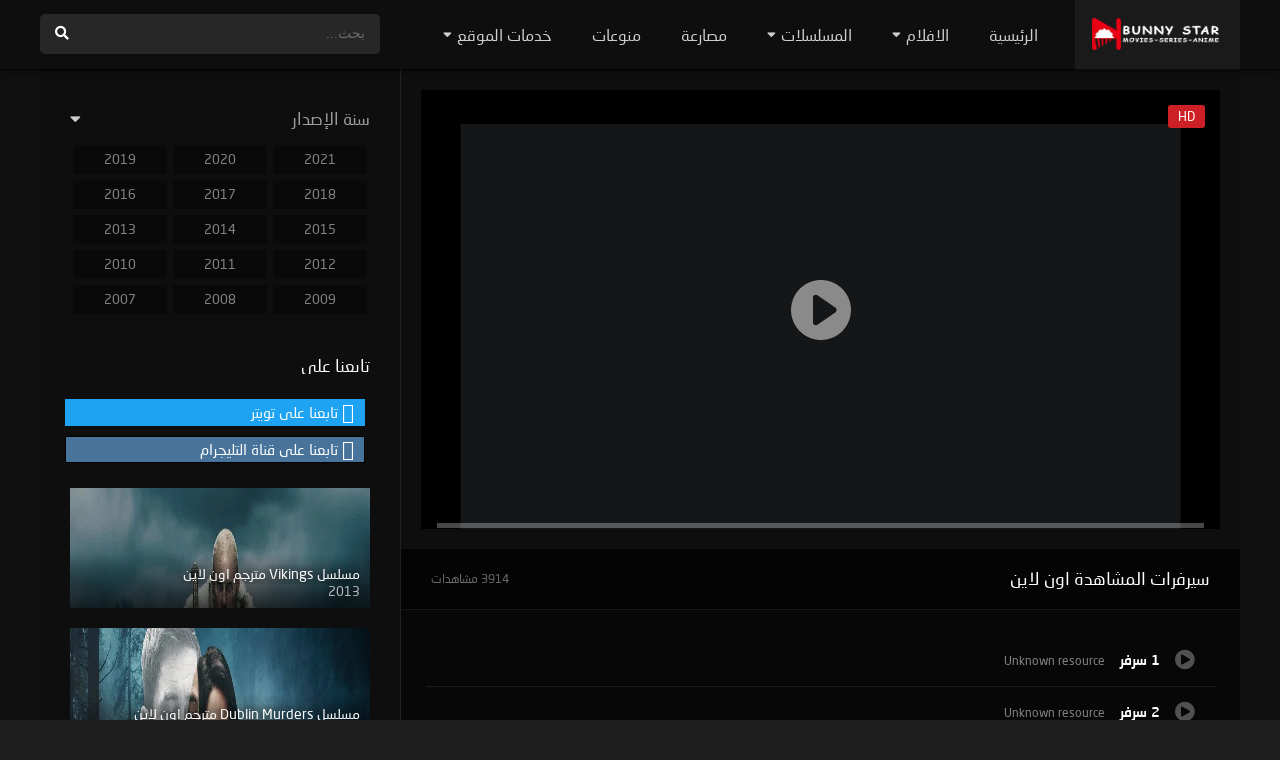

--- FILE ---
content_type: text/html; charset=UTF-8
request_url: https://www.b7st.com/movies/%D9%81%D9%8A%D9%84%D9%85-the-lion-king-3-%D9%85%D8%AF%D8%A8%D9%84%D8%AC-%D8%A7%D9%88%D9%86-%D9%84%D8%A7%D9%8A%D9%86/
body_size: 23202
content:
<!DOCTYPE html><html dir="rtl" lang="ar"><head><script data-no-optimize="1">var litespeed_docref=sessionStorage.getItem("litespeed_docref");litespeed_docref&&(Object.defineProperty(document,"referrer",{get:function(){return litespeed_docref}}),sessionStorage.removeItem("litespeed_docref"));</script><meta charset="UTF-8" /><link rel='apple-touch-icon' href='https://www.b7st.com/wp-content/uploads/2021/02/b7st.jpg'/><meta name="apple-mobile-web-app-capable" content="yes"><meta name="apple-mobile-web-app-status-bar-style" content="black"><meta name="mobile-web-app-capable" content="yes"><meta name="viewport" content="width=device-width, initial-scale=1, shrink-to-fit=no"><meta name="theme-color" content="#000000"><link rel='shortcut icon' href='https://www.b7st.com/wp-content/uploads/2021/02/b7st.jpg' type='image/x-icon' /><meta name='robots' content='index, follow, max-image-preview:large, max-snippet:-1, max-video-preview:-1' /><title>فيلم The Lion King 3 مدبلج اون لاين - منصة الأرنب النجم</title><meta name="description" content="افلام اجنبي 2018 في السينما , افلام اجنبي 2018 مترجم اون لاين , افلام اجنبي 2019 , افلام اجنبية 2018 , افلام اجنبية كاملة مترجمة 2019 , مشاهدة افلام اجنبية اكشن 2019 , تحميل افلام اجنبي رعب 2019 , افلام عربي 2019 , افلام عربي 2019 اون لاين , افلام عربي اكشن 2019 , افلام عربي اون لاين 2019 , افلام عربي جديدة hd , افلام عربي جديده في السينما 2018 , movies عربي , movies online مترجم , watch movies online مترجم" /><link rel="canonical" href="https://www.b7st.com/movies/فيلم-the-lion-king-3-مدبلج-اون-لاين/" /><meta property="og:locale" content="ar_AR" /><meta property="og:type" content="article" /><meta property="og:title" content="فيلم The Lion King 3 مدبلج اون لاين - منصة الأرنب النجم" /><meta property="og:description" content="افلام اجنبي 2018 في السينما , افلام اجنبي 2018 مترجم اون لاين , افلام اجنبي 2019 , افلام اجنبية 2018 , افلام اجنبية كاملة مترجمة 2019 , مشاهدة افلام اجنبية اكشن 2019 , تحميل افلام اجنبي رعب 2019 , افلام عربي 2019 , افلام عربي 2019 اون لاين , افلام عربي اكشن 2019 , افلام عربي اون لاين 2019 , افلام عربي جديدة hd , افلام عربي جديده في السينما 2018 , movies عربي , movies online مترجم , watch movies online مترجم" /><meta property="og:url" content="https://www.b7st.com/movies/فيلم-the-lion-king-3-مدبلج-اون-لاين/" /><meta property="og:site_name" content="منصة الأرنب النجم" /><meta property="article:modified_time" content="2020-03-07T17:36:03+00:00" /><meta name="twitter:card" content="summary_large_image" /><meta name="twitter:site" content="@egy_movies" /><script type="application/ld+json" class="yoast-schema-graph">{"@context":"https://schema.org","@graph":[{"@type":"WebPage","@id":"https://www.b7st.com/movies/%d9%81%d9%8a%d9%84%d9%85-the-lion-king-3-%d9%85%d8%af%d8%a8%d9%84%d8%ac-%d8%a7%d9%88%d9%86-%d9%84%d8%a7%d9%8a%d9%86/","url":"https://www.b7st.com/movies/%d9%81%d9%8a%d9%84%d9%85-the-lion-king-3-%d9%85%d8%af%d8%a8%d9%84%d8%ac-%d8%a7%d9%88%d9%86-%d9%84%d8%a7%d9%8a%d9%86/","name":"فيلم The Lion King 3 مدبلج اون لاين - منصة الأرنب النجم","isPartOf":{"@id":"https://www.b7st.com/#website"},"datePublished":"2018-12-18T14:18:54+00:00","dateModified":"2020-03-07T17:36:03+00:00","description":"افلام اجنبي 2018 في السينما , افلام اجنبي 2018 مترجم اون لاين , افلام اجنبي 2019 , افلام اجنبية 2018 , افلام اجنبية كاملة مترجمة 2019 , مشاهدة افلام اجنبية اكشن 2019 , تحميل افلام اجنبي رعب 2019 , افلام عربي 2019 , افلام عربي 2019 اون لاين , افلام عربي اكشن 2019 , افلام عربي اون لاين 2019 , افلام عربي جديدة hd , افلام عربي جديده في السينما 2018 , movies عربي , movies online مترجم , watch movies online مترجم","breadcrumb":{"@id":"https://www.b7st.com/movies/%d9%81%d9%8a%d9%84%d9%85-the-lion-king-3-%d9%85%d8%af%d8%a8%d9%84%d8%ac-%d8%a7%d9%88%d9%86-%d9%84%d8%a7%d9%8a%d9%86/#breadcrumb"},"inLanguage":"ar","potentialAction":[{"@type":"ReadAction","target":["https://www.b7st.com/movies/%d9%81%d9%8a%d9%84%d9%85-the-lion-king-3-%d9%85%d8%af%d8%a8%d9%84%d8%ac-%d8%a7%d9%88%d9%86-%d9%84%d8%a7%d9%8a%d9%86/"]}]},{"@type":"BreadcrumbList","@id":"https://www.b7st.com/movies/%d9%81%d9%8a%d9%84%d9%85-the-lion-king-3-%d9%85%d8%af%d8%a8%d9%84%d8%ac-%d8%a7%d9%88%d9%86-%d9%84%d8%a7%d9%8a%d9%86/#breadcrumb","itemListElement":[{"@type":"ListItem","position":1,"name":"Home","item":"https://www.b7st.com/"},{"@type":"ListItem","position":2,"name":"أفلام","item":"https://www.b7st.com/movies/"},{"@type":"ListItem","position":3,"name":"فيلم The Lion King 3 مدبلج اون لاين"}]},{"@type":"WebSite","@id":"https://www.b7st.com/#website","url":"https://www.b7st.com/","name":"منصة الأرنب النجم","description":"مشاهدة افلام اون لاين","publisher":{"@id":"https://www.b7st.com/#/schema/person/0dd8f9067971fd8d69b594af2d9fd2fe"},"potentialAction":[{"@type":"SearchAction","target":{"@type":"EntryPoint","urlTemplate":"https://www.b7st.com/?s={search_term_string}"},"query-input":{"@type":"PropertyValueSpecification","valueRequired":true,"valueName":"search_term_string"}}],"inLanguage":"ar"},{"@type":["Person","Organization"],"@id":"https://www.b7st.com/#/schema/person/0dd8f9067971fd8d69b594af2d9fd2fe","name":"admin","image":{"@type":"ImageObject","inLanguage":"ar","@id":"https://www.b7st.com/#/schema/person/image/","url":"https://b7st.com/wp-content/uploads/2021/02/b7st.jpg","contentUrl":"https://b7st.com/wp-content/uploads/2021/02/b7st.jpg","width":73,"height":73,"caption":"admin"},"logo":{"@id":"https://www.b7st.com/#/schema/person/image/"}}]}</script><link rel='dns-prefetch' href='//fonts.googleapis.com' /><link rel="alternate" type="application/rss+xml" title="منصة الأرنب النجم &laquo; الخلاصة" href="https://www.b7st.com/feed/" /><link rel="alternate" type="application/rss+xml" title="منصة الأرنب النجم &laquo; خلاصة التعليقات" href="https://www.b7st.com/comments/feed/" /><link rel="alternate" type="application/rss+xml" title="منصة الأرنب النجم &laquo; فيلم The Lion King 3 مدبلج اون لاين خلاصة التعليقات" href="https://www.b7st.com/movies/%d9%81%d9%8a%d9%84%d9%85-the-lion-king-3-%d9%85%d8%af%d8%a8%d9%84%d8%ac-%d8%a7%d9%88%d9%86-%d9%84%d8%a7%d9%8a%d9%86/feed/" /><link rel="alternate" title="oEmbed (JSON)" type="application/json+oembed" href="https://www.b7st.com/wp-json/oembed/1.0/embed?url=https%3A%2F%2Fwww.b7st.com%2Fmovies%2F%25d9%2581%25d9%258a%25d9%2584%25d9%2585-the-lion-king-3-%25d9%2585%25d8%25af%25d8%25a8%25d9%2584%25d8%25ac-%25d8%25a7%25d9%2588%25d9%2586-%25d9%2584%25d8%25a7%25d9%258a%25d9%2586%2F" /><link rel="alternate" title="oEmbed (XML)" type="text/xml+oembed" href="https://www.b7st.com/wp-json/oembed/1.0/embed?url=https%3A%2F%2Fwww.b7st.com%2Fmovies%2F%25d9%2581%25d9%258a%25d9%2584%25d9%2585-the-lion-king-3-%25d9%2585%25d8%25af%25d8%25a8%25d9%2584%25d8%25ac-%25d8%25a7%25d9%2588%25d9%2586-%25d9%2584%25d8%25a7%25d9%258a%25d9%2586%2F&#038;format=xml" /><style id='wp-img-auto-sizes-contain-inline-css' type='text/css'>img:is([sizes=auto i],[sizes^="auto," i]){contain-intrinsic-size:3000px 1500px}/*# sourceURL=wp-img-auto-sizes-contain-inline-css */</style><link data-optimized="2" rel="stylesheet" href="https://www.b7st.com/wp-content/litespeed/css/68bafaddcd5957c225240699e40b0f19.css?ver=0d9aa" /><style id='global-styles-inline-css' type='text/css'>:root{--wp--preset--aspect-ratio--square:1;--wp--preset--aspect-ratio--4-3:4/3;--wp--preset--aspect-ratio--3-4:3/4;--wp--preset--aspect-ratio--3-2:3/2;--wp--preset--aspect-ratio--2-3:2/3;--wp--preset--aspect-ratio--16-9:16/9;--wp--preset--aspect-ratio--9-16:9/16;--wp--preset--color--black:#000000;--wp--preset--color--cyan-bluish-gray:#abb8c3;--wp--preset--color--white:#ffffff;--wp--preset--color--pale-pink:#f78da7;--wp--preset--color--vivid-red:#cf2e2e;--wp--preset--color--luminous-vivid-orange:#ff6900;--wp--preset--color--luminous-vivid-amber:#fcb900;--wp--preset--color--light-green-cyan:#7bdcb5;--wp--preset--color--vivid-green-cyan:#00d084;--wp--preset--color--pale-cyan-blue:#8ed1fc;--wp--preset--color--vivid-cyan-blue:#0693e3;--wp--preset--color--vivid-purple:#9b51e0;--wp--preset--gradient--vivid-cyan-blue-to-vivid-purple:linear-gradient(135deg,rgb(6,147,227) 0%,rgb(155,81,224) 100%);--wp--preset--gradient--light-green-cyan-to-vivid-green-cyan:linear-gradient(135deg,rgb(122,220,180) 0%,rgb(0,208,130) 100%);--wp--preset--gradient--luminous-vivid-amber-to-luminous-vivid-orange:linear-gradient(135deg,rgb(252,185,0) 0%,rgb(255,105,0) 100%);--wp--preset--gradient--luminous-vivid-orange-to-vivid-red:linear-gradient(135deg,rgb(255,105,0) 0%,rgb(207,46,46) 100%);--wp--preset--gradient--very-light-gray-to-cyan-bluish-gray:linear-gradient(135deg,rgb(238,238,238) 0%,rgb(169,184,195) 100%);--wp--preset--gradient--cool-to-warm-spectrum:linear-gradient(135deg,rgb(74,234,220) 0%,rgb(151,120,209) 20%,rgb(207,42,186) 40%,rgb(238,44,130) 60%,rgb(251,105,98) 80%,rgb(254,248,76) 100%);--wp--preset--gradient--blush-light-purple:linear-gradient(135deg,rgb(255,206,236) 0%,rgb(152,150,240) 100%);--wp--preset--gradient--blush-bordeaux:linear-gradient(135deg,rgb(254,205,165) 0%,rgb(254,45,45) 50%,rgb(107,0,62) 100%);--wp--preset--gradient--luminous-dusk:linear-gradient(135deg,rgb(255,203,112) 0%,rgb(199,81,192) 50%,rgb(65,88,208) 100%);--wp--preset--gradient--pale-ocean:linear-gradient(135deg,rgb(255,245,203) 0%,rgb(182,227,212) 50%,rgb(51,167,181) 100%);--wp--preset--gradient--electric-grass:linear-gradient(135deg,rgb(202,248,128) 0%,rgb(113,206,126) 100%);--wp--preset--gradient--midnight:linear-gradient(135deg,rgb(2,3,129) 0%,rgb(40,116,252) 100%);--wp--preset--font-size--small:13px;--wp--preset--font-size--medium:20px;--wp--preset--font-size--large:36px;--wp--preset--font-size--x-large:42px;--wp--preset--spacing--20:0.44rem;--wp--preset--spacing--30:0.67rem;--wp--preset--spacing--40:1rem;--wp--preset--spacing--50:1.5rem;--wp--preset--spacing--60:2.25rem;--wp--preset--spacing--70:3.38rem;--wp--preset--spacing--80:5.06rem;--wp--preset--shadow--natural:6px 6px 9px rgba(0,0,0,0.2);--wp--preset--shadow--deep:12px 12px 50px rgba(0,0,0,0.4);--wp--preset--shadow--sharp:6px 6px 0px rgba(0,0,0,0.2);--wp--preset--shadow--outlined:6px 6px 0px -3px rgb(255,255,255),6px 6px rgb(0,0,0);--wp--preset--shadow--crisp:6px 6px 0px rgb(0,0,0)}:where(.is-layout-flex){gap:0.5em}:where(.is-layout-grid){gap:0.5em}body .is-layout-flex{display:flex}.is-layout-flex{flex-wrap:wrap;align-items:center}.is-layout-flex >:is(*,div){margin:0}body .is-layout-grid{display:grid}.is-layout-grid >:is(*,div){margin:0}:where(.wp-block-columns.is-layout-flex){gap:2em}:where(.wp-block-columns.is-layout-grid){gap:2em}:where(.wp-block-post-template.is-layout-flex){gap:1.25em}:where(.wp-block-post-template.is-layout-grid){gap:1.25em}.has-black-color{color:var(--wp--preset--color--black) !important}.has-cyan-bluish-gray-color{color:var(--wp--preset--color--cyan-bluish-gray) !important}.has-white-color{color:var(--wp--preset--color--white) !important}.has-pale-pink-color{color:var(--wp--preset--color--pale-pink) !important}.has-vivid-red-color{color:var(--wp--preset--color--vivid-red) !important}.has-luminous-vivid-orange-color{color:var(--wp--preset--color--luminous-vivid-orange) !important}.has-luminous-vivid-amber-color{color:var(--wp--preset--color--luminous-vivid-amber) !important}.has-light-green-cyan-color{color:var(--wp--preset--color--light-green-cyan) !important}.has-vivid-green-cyan-color{color:var(--wp--preset--color--vivid-green-cyan) !important}.has-pale-cyan-blue-color{color:var(--wp--preset--color--pale-cyan-blue) !important}.has-vivid-cyan-blue-color{color:var(--wp--preset--color--vivid-cyan-blue) !important}.has-vivid-purple-color{color:var(--wp--preset--color--vivid-purple) !important}.has-black-background-color{background-color:var(--wp--preset--color--black) !important}.has-cyan-bluish-gray-background-color{background-color:var(--wp--preset--color--cyan-bluish-gray) !important}.has-white-background-color{background-color:var(--wp--preset--color--white) !important}.has-pale-pink-background-color{background-color:var(--wp--preset--color--pale-pink) !important}.has-vivid-red-background-color{background-color:var(--wp--preset--color--vivid-red) !important}.has-luminous-vivid-orange-background-color{background-color:var(--wp--preset--color--luminous-vivid-orange) !important}.has-luminous-vivid-amber-background-color{background-color:var(--wp--preset--color--luminous-vivid-amber) !important}.has-light-green-cyan-background-color{background-color:var(--wp--preset--color--light-green-cyan) !important}.has-vivid-green-cyan-background-color{background-color:var(--wp--preset--color--vivid-green-cyan) !important}.has-pale-cyan-blue-background-color{background-color:var(--wp--preset--color--pale-cyan-blue) !important}.has-vivid-cyan-blue-background-color{background-color:var(--wp--preset--color--vivid-cyan-blue) !important}.has-vivid-purple-background-color{background-color:var(--wp--preset--color--vivid-purple) !important}.has-black-border-color{border-color:var(--wp--preset--color--black) !important}.has-cyan-bluish-gray-border-color{border-color:var(--wp--preset--color--cyan-bluish-gray) !important}.has-white-border-color{border-color:var(--wp--preset--color--white) !important}.has-pale-pink-border-color{border-color:var(--wp--preset--color--pale-pink) !important}.has-vivid-red-border-color{border-color:var(--wp--preset--color--vivid-red) !important}.has-luminous-vivid-orange-border-color{border-color:var(--wp--preset--color--luminous-vivid-orange) !important}.has-luminous-vivid-amber-border-color{border-color:var(--wp--preset--color--luminous-vivid-amber) !important}.has-light-green-cyan-border-color{border-color:var(--wp--preset--color--light-green-cyan) !important}.has-vivid-green-cyan-border-color{border-color:var(--wp--preset--color--vivid-green-cyan) !important}.has-pale-cyan-blue-border-color{border-color:var(--wp--preset--color--pale-cyan-blue) !important}.has-vivid-cyan-blue-border-color{border-color:var(--wp--preset--color--vivid-cyan-blue) !important}.has-vivid-purple-border-color{border-color:var(--wp--preset--color--vivid-purple) !important}.has-vivid-cyan-blue-to-vivid-purple-gradient-background{background:var(--wp--preset--gradient--vivid-cyan-blue-to-vivid-purple) !important}.has-light-green-cyan-to-vivid-green-cyan-gradient-background{background:var(--wp--preset--gradient--light-green-cyan-to-vivid-green-cyan) !important}.has-luminous-vivid-amber-to-luminous-vivid-orange-gradient-background{background:var(--wp--preset--gradient--luminous-vivid-amber-to-luminous-vivid-orange) !important}.has-luminous-vivid-orange-to-vivid-red-gradient-background{background:var(--wp--preset--gradient--luminous-vivid-orange-to-vivid-red) !important}.has-very-light-gray-to-cyan-bluish-gray-gradient-background{background:var(--wp--preset--gradient--very-light-gray-to-cyan-bluish-gray) !important}.has-cool-to-warm-spectrum-gradient-background{background:var(--wp--preset--gradient--cool-to-warm-spectrum) !important}.has-blush-light-purple-gradient-background{background:var(--wp--preset--gradient--blush-light-purple) !important}.has-blush-bordeaux-gradient-background{background:var(--wp--preset--gradient--blush-bordeaux) !important}.has-luminous-dusk-gradient-background{background:var(--wp--preset--gradient--luminous-dusk) !important}.has-pale-ocean-gradient-background{background:var(--wp--preset--gradient--pale-ocean) !important}.has-electric-grass-gradient-background{background:var(--wp--preset--gradient--electric-grass) !important}.has-midnight-gradient-background{background:var(--wp--preset--gradient--midnight) !important}.has-small-font-size{font-size:var(--wp--preset--font-size--small) !important}.has-medium-font-size{font-size:var(--wp--preset--font-size--medium) !important}.has-large-font-size{font-size:var(--wp--preset--font-size--large) !important}.has-x-large-font-size{font-size:var(--wp--preset--font-size--x-large) !important}/*# sourceURL=global-styles-inline-css */</style><style id='classic-theme-styles-inline-css' type='text/css'>/*! This file is auto-generated */.wp-block-button__link{color:#fff;background-color:#32373c;border-radius:9999px;box-shadow:none;text-decoration:none;padding:calc(.667em + 2px) calc(1.333em + 2px);font-size:1.125em}.wp-block-file__button{background:#32373c;color:#fff;text-decoration:none}/*# sourceURL=/wp-includes/css/classic-themes.min.css */</style><script type="litespeed/javascript" data-src="https://www.b7st.com/wp-includes/js/jquery/jquery.min.js" id="jquery-core-js"></script><script id="dt_main_ajax-js-extra" type="litespeed/javascript">var dtAjax={"url":"/wp-admin/admin-ajax.php","player_api":"https://www.b7st.com/wp-json/dooplayer/v2/","play_ajaxmd":"1","play_method":"admin_ajax","googlercptc":"6LcoZH4aAAAAAHUOWS4XfzIjsqsQNIzThuWHjTul","classitem":"5","loading":"Loading..","afavorites":"\u0627\u0636\u0627\u0641\u0629 \u0627\u0644\u0649 \u0627\u0644\u0645\u0641\u0636\u0644\u0629","rfavorites":"\u0625\u0632\u0627\u0644\u0629 \u0645\u0646 \u0627\u0644\u0645\u0641\u0636\u0644\u0629","views":"\u0645\u0634\u0627\u0647\u062f\u0627\u062a","remove":"\u0625\u0632\u0627\u0644\u0629","isawit":"\u0631\u0623\u064a\u062a\u0647","send":"Data send..","updating":"Updating data..","error":"Error","pending":"Pending review","ltipe":"Download","sending":"Sending data","enabled":"Enable","disabled":"Disable","trash":"Delete","lshared":"Links Shared","ladmin":"Manage pending links","sendingrep":"Please wait, sending data..","ready":"Ready","deletelin":"Do you really want to delete this link?"}</script><script id="starstruck-js-js-extra" type="litespeed/javascript">var ss_l18n={"enable_movies":"1","enable_tvshows":"1","enable_seasons":"1","enable_episodes":"1","require_login":"","nonce":"1bc3deee72","url":"/wp-admin/admin-ajax.php"}</script><link rel="https://api.w.org/" href="https://www.b7st.com/wp-json/" /><link rel="alternate" title="JSON" type="application/json" href="https://www.b7st.com/wp-json/wp/v2/movies/78684" /><link rel="EditURI" type="application/rsd+xml" title="RSD" href="https://www.b7st.com/xmlrpc.php?rsd" /><meta name="generator" content="WordPress 6.9" /><link rel='shortlink' href='https://www.b7st.com/?p=78684' /><script type="litespeed/javascript">jQuery(document).ready(function(a){"false"==dtGonza.mobile&&a(window).load(function(){a(".scrolling").mCustomScrollbar({theme:"minimal-dark",scrollInertia:200,scrollButtons:{enable:!0},callbacks:{onTotalScrollOffset:100,alwaysTriggerOffsets:!1}})})})</script><style type='text/css'>body{font-family:"Open+Sans",sans-serif}body{background-color:rgba(15,15,15,0.93)}header.main .hbox,#contenedor,footer.main .fbox{max-width:1200px}a,.home-blog-post .entry-date .date,.top-imdb-item:hover>.title a,.module .content .items .item .data h3 a:hover,.head-main-nav ul.main-header li:hover>a,.login_box .box a.register{color:#408BEA}.nav_items_module a.btn:hover,.pagination span.current,.w_item_b a:hover>.data .wextra b:before,.comment-respond h3:before,footer.main .fbox .fmenu ul li a:hover{color:#408BEA}header.main .hbox .search form button[type=submit]:hover,.loading,#seasons .se-c .se-a ul.episodios li .episodiotitle a:hover,.sgeneros a:hover,.page_user nav.user ul li a:hover{color:#408BEA}footer.main .fbox .fmenu ul li.current-menu-item a,.posts .meta .autor i,.pag_episodes .item a:hover,a.link_a:hover,ul.smenu li a:hover{color:#408BEA}header.responsive .nav a.active:before,header.responsive .search a.active:before,.dtuser a.clicklogin:hover,.menuresp .menu ul.resp li a:hover,.menuresp .menu ul.resp li ul.sub-menu li a:hover{color:#408BEA}.sl-wrapper a:before,table.account_links tbody td a:hover,.dt_mainmeta nav.genres ul li a:hover{color:#408BEA}.dt_mainmeta nav.genres ul li.current-cat a:before,.dooplay_player .options ul li:hover span.title{color:#408BEA}.head-main-nav ul.main-header li ul.sub-menu li a:hover,form.form-resp-ab button[type=submit]:hover>span,.sidebar aside.widget ul li a:hover{color:#408BEA}header.top_imdb h1.top-imdb-h1 span,article.post .information .meta span.autor,.w_item_c a:hover>.rating i,span.comment-author-link,.pagination a:hover{color:#408BEA}.letter_home ul.glossary li a:hover,.letter_home ul.glossary li a.active,.user_control a.in-list{color:#408BEA}.headitems a#dooplay_signout:hover,.login_box .box a#c_loginbox:hover{color:#408BEA}.report_modal .box .form form fieldset label:hover > span.title{color:#408BEA}.linktabs ul li a.selected,ul.smenu li a.selected,a.liked,.module .content header span a.see-all,.page_user nav.user ul li a.selected,.dt_mainmeta nav.releases ul li a:hover{background:#408BEA}a.see_all,p.form-submit input[type=submit]:hover,.report-video-form fieldset input[type=submit],a.mtoc,.contact .wrapper fieldset input[type=submit],span.item_type,a.main{background:#408BEA}.post-comments .comment-reply-link:hover,#seasons .se-c .se-q span.se-o,#edit_link .box .form_edit .cerrar a:hover{background:#408BEA}.user_edit_control ul li a.selected,form.update_profile fieldset input[type=submit],.page_user .content .paged a.load_more:hover,#edit_link .box .form_edit fieldset input[type="submit"]{background:#408BEA}.login_box .box input[type="submit"],.form_post_lik .control .left a.add_row:hover,.form_post_lik .table table tbody tr td a.remove_row:hover,.form_post_lik .control .right input[type="submit"]{background:#408BEA}#dt_contenedor{background-color:rgba(15,15,15,0.93)}.plyr input[type=range]::-ms-fill-lower{background:#408BEA}.menuresp .menu .user a.ctgs,.menuresp .menu .user .logout a:hover{background:#408BEA}.plyr input[type=range]:active::-webkit-slider-thumb{background:#408BEA}.plyr input[type=range]:active::-moz-range-thumb{background:#408BEA}.plyr input[type=range]:active::-ms-thumb{background:#408BEA}.tagcloud a:hover,ul.abc li a:hover,ul.abc li a.select,{background:#408BEA}.featu{background:#dd0b0b}.report_modal .box .form form fieldset input[type=submit]{background-color:#408BEA}.contact .wrapper fieldset input[type=text]:focus,.contact .wrapper fieldset textarea:focus,header.main .hbox .dt_user ul li ul li:hover > a,.login_box .box a.register{border-color:#408BEA}.module .content header h1{border-color:#408BEA}.module .content header h2{border-color:#408BEA}a.see_all{border-color:#408BEA}.top-imdb-list h3{border-color:#408BEA}.user_edit_control ul li a.selected:before{border-top-color:#408BEA}header.main .loading{color:#fff!important}.starstruck .star-on-png:before{color:#408BEA}</style><link rel="icon" href="https://www.b7st.com/wp-content/uploads/2021/02/cropped-b7st-32x32.jpg" sizes="32x32" /><link rel="icon" href="https://www.b7st.com/wp-content/uploads/2021/02/cropped-b7st-192x192.jpg" sizes="192x192" /><link rel="apple-touch-icon" href="https://www.b7st.com/wp-content/uploads/2021/02/cropped-b7st-180x180.jpg" /><meta name="msapplication-TileImage" content="https://www.b7st.com/wp-content/uploads/2021/02/cropped-b7st-270x270.jpg" /><style type="text/css" id="wp-custom-css">.desc_category p{display:none}ul.wp-tags li a{display:none}</style><script src="https://quge5.com/88/tag.min.js" data-zone="194854" async data-cfasync="false"></script><script src="https://3nbf4.com/act/files/tag.min.js?z=10355098" data-cfasync="false" async></script></head><body class="rtl wp-singular movies-template-default single single-movies postid-78684 wp-theme-hvipscom"><div id="dt_contenedor"><header id="header" class="main"><div class="hbox"><div class="fix-hidden"><div class="logo"><a href="https://www.b7st.com"><img data-lazyloaded="1" src="[data-uri]" width="300" height="73" data-src='https://www.b7st.com/wp-content/uploads/2021/02/logo-bunny2.png' alt='منصة الأرنب النجم'/></a></div><div class="head-main-nav"><div class="menu-headr-container"><ul id="main_header" class="main-header"><li id="menu-item-643" class="menu-item menu-item-type-custom menu-item-object-custom menu-item-643"><a href="https://b7st.com/">الرئيسية</a></li><li id="menu-item-655" class="menu-item menu-item-type-custom menu-item-object-custom menu-item-has-children menu-item-655"><a href="https://b7st.com/movies/">الافلام</a><ul class="sub-menu"><li id="menu-item-731" class="menu-item menu-item-type-taxonomy menu-item-object-genres menu-item-731"><a href="https://www.b7st.com/genre/%d8%a7%d9%81%d9%84%d8%a7%d9%85-%d8%b9%d8%b1%d8%a8%d9%8a/">افلام عربي</a></li><li id="menu-item-730" class="menu-item menu-item-type-taxonomy menu-item-object-genres menu-item-730"><a href="https://www.b7st.com/genre/%d8%a7%d9%81%d9%84%d8%a7%d9%85-%d8%a7%d8%ac%d9%86%d8%a8%d9%8a-movies-english/">افلام اجنبي</a></li><li id="menu-item-733" class="menu-item menu-item-type-taxonomy menu-item-object-genres menu-item-733"><a href="https://www.b7st.com/genre/%d8%a7%d9%81%d9%84%d8%a7%d9%85-%d9%87%d9%86%d8%af%d9%8a/">افلام هندي</a></li><li id="menu-item-83071" class="menu-item menu-item-type-taxonomy menu-item-object-genres current-movies-ancestor current-menu-parent current-movies-parent menu-item-83071"><a href="https://www.b7st.com/genre/%d8%a7%d9%81%d9%84%d8%a7%d9%85-%d8%a7%d9%86%d9%85%d9%8a%d8%b4%d9%86/">افلام كرتون</a></li><li id="menu-item-84483" class="menu-item menu-item-type-taxonomy menu-item-object-genres menu-item-84483"><a href="https://www.b7st.com/genre/%d9%84%d9%84%d9%83%d8%a8%d8%a7%d8%b1-%d9%81%d9%82%d8%b7/">للكبار فقط</a></li></ul></li><li id="menu-item-656" class="menu-item menu-item-type-custom menu-item-object-custom menu-item-has-children menu-item-656"><a href="https://b7st.com/tvshows/">المسلسلات</a><ul class="sub-menu"><li id="menu-item-735" class="menu-item menu-item-type-taxonomy menu-item-object-genres menu-item-735"><a href="https://www.b7st.com/genre/%d9%85%d8%b3%d9%84%d8%b3%d9%84%d8%a7%d8%aa-%d8%a7%d8%ac%d9%86%d8%a8%d9%8a/">مسلسلات اجنبي</a></li></ul></li><li id="menu-item-737" class="menu-item menu-item-type-taxonomy menu-item-object-genres menu-item-737"><a href="https://www.b7st.com/genre/%d9%85%d8%b5%d8%a7%d8%b1%d8%b9%d8%a9/">مصارعة</a></li><li id="menu-item-738" class="menu-item menu-item-type-taxonomy menu-item-object-genres menu-item-738"><a href="https://www.b7st.com/genre/%d9%85%d9%86%d9%88%d8%b9%d8%a7%d8%aa/">منوعات</a></li><li id="menu-item-108839" class="menu-item menu-item-type-custom menu-item-object-custom menu-item-has-children menu-item-108839"><a href="#">خدمات الموقع</a><ul class="sub-menu"><li id="menu-item-108841" class="menu-item menu-item-type-custom menu-item-object-custom menu-item-108841"><a href="https://series.b7st.com/">مسلسلات رمضان 2020</a></li><li id="menu-item-108842" class="menu-item menu-item-type-custom menu-item-object-custom menu-item-108842"><a href="https://4k.b7st.com/">افلام انمى جديدة</a></li><li id="menu-item-108840" class="menu-item menu-item-type-custom menu-item-object-custom menu-item-108840"><a href="https://dir.b7st.com/">دليل المواقع العربية</a></li><li id="menu-item-108956" class="menu-item menu-item-type-custom menu-item-object-custom menu-item-108956"><a href="https://news.b7st.com/">اخبار بانى ستار</a></li></ul></li></ul></div></div><div class="headitems "><div id="advc-menu" class="search"><form method="get" id="searchform" action="https://www.b7st.com"><input type="text" placeholder="بحث..." name="s" id="s" value="" autocomplete="off"><button class="search-button" type="submit"><span class="fas fa-search"></span></button></form></div></div></div><div class="live-search rtl"></div></div></header><div class="fixheadresp"><header class="responsive"><div class="nav"><a class="aresp nav-resp"></a></div><div class="search"><a class="aresp search-resp"></a></div><div class="logo"> <a href="https://www.b7st.com/"><img data-lazyloaded="1" src="[data-uri]" width="300" height="73" data-src='https://www.b7st.com/wp-content/uploads/2021/02/logo-bunny2.png' alt='منصة الأرنب النجم'/></a></div></header><div class="search_responsive"><form method="get" id="form-search-resp" class="form-resp-ab" action="https://www.b7st.com"><input type="text" placeholder="بحث..." name="s" id="ms" value="" autocomplete="off"><button type="submit" class="search-button"><span class="fas fa-search"></span></button></form><div class="live-search"></div></div><div id="arch-menu" class="menuresp"><div class="menu"><div class="menu-headr-container"><ul id="main_header" class="resp"><li class="menu-item menu-item-type-custom menu-item-object-custom menu-item-643"><a href="https://b7st.com/">الرئيسية</a></li><li class="menu-item menu-item-type-custom menu-item-object-custom menu-item-has-children menu-item-655"><a href="https://b7st.com/movies/">الافلام</a><ul class="sub-menu"><li class="menu-item menu-item-type-taxonomy menu-item-object-genres menu-item-731"><a href="https://www.b7st.com/genre/%d8%a7%d9%81%d9%84%d8%a7%d9%85-%d8%b9%d8%b1%d8%a8%d9%8a/">افلام عربي</a></li><li class="menu-item menu-item-type-taxonomy menu-item-object-genres menu-item-730"><a href="https://www.b7st.com/genre/%d8%a7%d9%81%d9%84%d8%a7%d9%85-%d8%a7%d8%ac%d9%86%d8%a8%d9%8a-movies-english/">افلام اجنبي</a></li><li class="menu-item menu-item-type-taxonomy menu-item-object-genres menu-item-733"><a href="https://www.b7st.com/genre/%d8%a7%d9%81%d9%84%d8%a7%d9%85-%d9%87%d9%86%d8%af%d9%8a/">افلام هندي</a></li><li class="menu-item menu-item-type-taxonomy menu-item-object-genres current-movies-ancestor current-menu-parent current-movies-parent menu-item-83071"><a href="https://www.b7st.com/genre/%d8%a7%d9%81%d9%84%d8%a7%d9%85-%d8%a7%d9%86%d9%85%d9%8a%d8%b4%d9%86/">افلام كرتون</a></li><li class="menu-item menu-item-type-taxonomy menu-item-object-genres menu-item-84483"><a href="https://www.b7st.com/genre/%d9%84%d9%84%d9%83%d8%a8%d8%a7%d8%b1-%d9%81%d9%82%d8%b7/">للكبار فقط</a></li></ul></li><li class="menu-item menu-item-type-custom menu-item-object-custom menu-item-has-children menu-item-656"><a href="https://b7st.com/tvshows/">المسلسلات</a><ul class="sub-menu"><li class="menu-item menu-item-type-taxonomy menu-item-object-genres menu-item-735"><a href="https://www.b7st.com/genre/%d9%85%d8%b3%d9%84%d8%b3%d9%84%d8%a7%d8%aa-%d8%a7%d8%ac%d9%86%d8%a8%d9%8a/">مسلسلات اجنبي</a></li></ul></li><li class="menu-item menu-item-type-taxonomy menu-item-object-genres menu-item-737"><a href="https://www.b7st.com/genre/%d9%85%d8%b5%d8%a7%d8%b1%d8%b9%d8%a9/">مصارعة</a></li><li class="menu-item menu-item-type-taxonomy menu-item-object-genres menu-item-738"><a href="https://www.b7st.com/genre/%d9%85%d9%86%d9%88%d8%b9%d8%a7%d8%aa/">منوعات</a></li><li class="menu-item menu-item-type-custom menu-item-object-custom menu-item-has-children menu-item-108839"><a href="#">خدمات الموقع</a><ul class="sub-menu"><li class="menu-item menu-item-type-custom menu-item-object-custom menu-item-108841"><a href="https://series.b7st.com/">مسلسلات رمضان 2020</a></li><li class="menu-item menu-item-type-custom menu-item-object-custom menu-item-108842"><a href="https://4k.b7st.com/">افلام انمى جديدة</a></li><li class="menu-item menu-item-type-custom menu-item-object-custom menu-item-108840"><a href="https://dir.b7st.com/">دليل المواقع العربية</a></li><li class="menu-item menu-item-type-custom menu-item-object-custom menu-item-108956"><a href="https://news.b7st.com/">اخبار بانى ستار</a></li></ul></li></ul></div></div></div></div><div id="contenedor"><div class="login_box"><div class="box"> <a id="c_loginbox"><i class="fas fa-times"></i></a><h3>تسجيل الدخول إلى حسابك</h3><form method="post" id="dooplay_login_user"><fieldset class="user"><input type="text" name="log" placeholder="اسم المستخدم"></fieldset><fieldset class="password"><input type="password" name="pwd" placeholder="كلمه السر"></fieldset> <label><input name="rmb" type="checkbox" id="rememberme" value="forever" checked> تذكرنى</label><fieldset class="submit"><input id="dooplay_login_btn" data-btntext="تسجيل الدخول" type="submit" value="تسجيل الدخول"></fieldset> <a class="register" href="https://www.b7st.com/all-free-movies/?action=sign-in">تسجيل حساب جديد</a> <label><a class="pteks" href="https://www.b7st.com/wp-login.php?action=lostpassword">نسيت كلمة المرور الخاصة بك؟</a></label> <input type="hidden" name="red" value="https://www.b7st.com/movies/%D9%81%D9%8A%D9%84%D9%85-the-lion-king-3-%D9%85%D8%AF%D8%A8%D9%84%D8%AC-%D8%A7%D9%88%D9%86-%D9%84%D8%A7%D9%8A%D9%86/"> <input type="hidden" name="action" value="dooplay_login"></form></div></div><style>#dt_contenedor{background-image:url();background-repeat:no-repeat;background-attachment:fixed;background-size:cover;background-position:50% 0%}</style><div id="single" class="dtsingle" itemscope itemtype="http://schema.org/Movie"><div id="edit_link"></div><div class="content left"><div id='fakeplayer' class='fakeplayer regular'><a id='clickfakeplayer' rel='nofollow' href='https://otieu.com/4/9917623' target='_blank'><div class='playbox'><span class='quality'>HD</span><span class='playbtm'><img data-lazyloaded="1" src="[data-uri]" data-src='https://www.b7st.com/wp-content/themes/hvips.com/assets/img/play.svg'/></span><img data-lazyloaded="1" src="[data-uri]" width="720" height="405" class='cover' data-src='https://www.b7st.com/wp-content/uploads/2025/09/fake-player-bg.jpg'/><section><div class='progressbar'></div><div class='controls'><div class='box'><i class='fas fa-play-circle'></i><i class='fas fa-dollar-sign flashit'></i> <small>Advertisement</small><i class='fas fa-expand right'></i><i class='fas fa-lightbulb right'></i></div></div></section></div></a></div><div class='dooplay_player'><div id='playcontainer' class='play'><div id='dooplay_player_response'></div></div><h2>سيرفرات المشاهدة اون لاين <span id='playernotice' data-text='3914 مشاهدات'>3914 مشاهدات</span></h2><div id='playeroptions' class='options scrolling'><ul id='playeroptionsul' class='ajax_mode'><li id='player-option-1' class='dooplay_player_option' data-type='movie' data-post='78684' data-nume='1'><i class='fas fa-play-circle'></i><span class='title'>1 سرفر</span><span class='server'>Unknown resource</span><span class='loader'></span></li><li id='player-option-2' class='dooplay_player_option' data-type='movie' data-post='78684' data-nume='2'><i class='fas fa-play-circle'></i><span class='title'>2 سرفر</span><span class='server'>Unknown resource</span><span class='loader'></span></li><li id='player-option-3' class='dooplay_player_option' data-type='movie' data-post='78684' data-nume='3'><i class='fas fa-play-circle'></i><span class='title'>3 سرفر</span><span class='server'>Unknown resource</span><span class='loader'></span></li><li id='player-option-4' class='dooplay_player_option' data-type='movie' data-post='78684' data-nume='4'><i class='fas fa-play-circle'></i><span class='title'>4 سرفر</span><span class='server'>Unknown resource</span><span class='loader'></span></li><li id='player-option-5' class='dooplay_player_option' data-type='movie' data-post='78684' data-nume='5'><i class='fas fa-play-circle'></i><span class='title'>5 سرفر</span><span class='server'>Unknown resource</span><span class='loader'></span></li><li id='player-option-6' class='dooplay_player_option' data-type='movie' data-post='78684' data-nume='6'><i class='fas fa-play-circle'></i><span class='title'>6 سرفر</span><span class='server'>Unknown resource</span><span class='loader'></span></li></ul></div></div><div class="sheader"><div class="poster"> <img data-lazyloaded="1" src="[data-uri]" itemprop="image" data-src="https://hd.egyshare.co/wp-content/uploads/images/art/d/1bef0cdeaa7858833531fb678067a695.jpg" alt="فيلم The Lion King 3 مدبلج اون لاين"></div><div class="data"><h1>فيلم The Lion King 3 مدبلج اون لاين</h1><div class="extra"></div><div class="starstruck-ptype" style=""><div><meta itemprop="name" content="فيلم The Lion King 3 مدبلج اون لاين"><div itemscope class="starstruck-wrap" itemprop="aggregateRating" itemtype="http://schema.org/AggregateRating"><meta itemprop="bestRating" content="10"/><meta itemprop="worstRating" content="1"/><div class="dt_rating_data"><div class="starstruck starstruck-main " data-id="78684" data-rating="6" data-type="post"></div><section class="nope starstruck-rating-wrap">تقييمك: <span class="rating-yours">0</span></section><div class="starstruck-rating"><span class="dt_rating_vgs" itemprop="ratingValue">6</span><i class="fas fa-user-circle"></i> <span class="rating-count" itemprop="ratingCount">1</span> <span class="rating-text">تصويت</span></div></div></div></div></div><div class="sgeneros"> <a href="https://www.b7st.com/genre/%d8%a7%d9%81%d9%84%d8%a7%d9%85-%d8%a7%d9%86%d9%85%d9%8a%d8%b4%d9%86/" rel="tag">افلام كرتون</a><a href="https://www.b7st.com/genre/%d9%83%d9%88%d9%85%d9%8a%d8%af%d9%8a/" rel="tag">كوميدي</a><a href="https://www.b7st.com/genre/%d9%85%d8%ba%d8%a7%d9%85%d8%b1%d8%a9/" rel="tag">مغامرة</a></div></div></div><div class="single_tabs"><ul id="section" class="smenu idTabs"><li><a id="main_ali" href="#info">المعلومات</a></li><li><a href="#cast">فريق العمل</a></li><li><a href="#linksx">روابط التحميل</a></li></ul></div><div id="info" class="sbox"><h2>الملخص</h2><div itemprop="description" class="wp-content"><p>مشاهدة فيلم الانميشن The Lion King 3 2004 مدبلج للعربية اون لاين جودة HD مشاهدة مباشرة اون لاين</p><ul class="wp-tags"><li><a href="https://www.b7st.com/tag/%d8%a7%d9%81%d9%84%d8%a7%d9%85-%d8%a7%d9%88%d9%86-%d9%84%d8%a7%d9%8a%d9%86/" rel="tag">افلام اون لاين</a></li><li><a href="https://www.b7st.com/tag/%d8%a7%d9%81%d9%84%d8%a7%d9%85-%d9%85%d8%aa%d8%b1%d8%ac%d9%85%d8%a9/" rel="tag">افلام مترجمة</a></li><li><a href="https://www.b7st.com/tag/%d8%a7%d9%88%d9%86-%d9%84%d8%a7%d9%8a%d9%86/" rel="tag">اون لاين</a></li><li><a href="https://www.b7st.com/tag/%d8%a7%d9%88%d9%86%d9%84%d8%a7%d9%8a%d9%86-%d9%83%d8%a7%d9%85%d9%84/" rel="tag">اونلاين.كامل</a></li><li><a href="https://www.b7st.com/tag/%d9%81%d9%8a%d9%84%d9%85/" rel="tag">فيلم</a></li><li><a href="https://www.b7st.com/tag/%d9%85%d8%aa%d8%b1%d8%ac%d9%85/" rel="tag">مترجم</a></li></ul></div></div><div id="cast" class="sbox fixidtab"><h2>المخرج</h2><div class="persons"><div class="person" itemprop="director" itemscope itemtype="http://schema.org/Person"><meta itemprop="name" content=""><div class="img"><a href="#"><img data-lazyloaded="1" src="[data-uri]" alt="" data-src="https://image.tmdb.org/t/p/w92" /></a></div><div class="data"><div class="name"><a itemprop="url" href="#"></a></div><div class="caracter">المخرج</div></div></div></div><h2>فريق العمل</h2><div class="persons"></div></div><div class="box_links"><div class="linktabs"><h2>روابط التحميل</h2><ul class="idTabs"><li><a href="#download">Download</a></li></ul></div><div id='download' class='sbox'><div class='links_table'><div class='fix-table'><table><thead><tr><th>Options</th><th>Quality</th><th>مضاف من</th></tr></thead><tbody><tr id='link-78686'><td><img data-lazyloaded="1" src="[data-uri]" data-src='https://s2.googleusercontent.com/s2/favicons?domain=uptobox.com'> <a href='https://www.b7st.com/links/78686/' target='_blank'>Download</a></td><td><strong class='quality'>HD</strong></td><td>7 سنوات</td></tr><tr id='link-78685'><td><img data-lazyloaded="1" src="[data-uri]" width="16" height="16" data-src='https://s2.googleusercontent.com/s2/favicons?domain=openload.co'> <a href='https://www.b7st.com/links/78685/' target='_blank'>Download</a></td><td><strong class='quality'>HD</strong></td><td>7 سنوات</td></tr></tbody></table></div></div></div></div><div class='sbox'><div class='dt_social_single'><span>شاركة مع اصدقائك<b id='social_count'>0</b></span><a data-id='78684' rel='nofollow' href='javascript: void(0);' onclick='window.open("https://facebook.com/sharer.php?u=https://www.b7st.com/movies/%d9%81%d9%8a%d9%84%d9%85-the-lion-king-3-%d9%85%d8%af%d8%a8%d9%84%d8%ac-%d8%a7%d9%88%d9%86-%d9%84%d8%a7%d9%8a%d9%86/","facebook","toolbar=0, status=0, width=650, height=450")' class='facebook dt_social'><i class='fab fa-facebook-f'></i> <b>Facebook</b></a><a data-id='78684' rel='nofollow' href='javascript: void(0);' onclick='window.open("https://twitter.com/intent/tweet?text=فيلم The Lion King 3 مدبلج اون لاين&url=https://www.b7st.com/movies/%d9%81%d9%8a%d9%84%d9%85-the-lion-king-3-%d9%85%d8%af%d8%a8%d9%84%d8%ac-%d8%a7%d9%88%d9%86-%d9%84%d8%a7%d9%8a%d9%86/","twitter","toolbar=0, status=0, width=650, height=450")' data-rurl='https://www.b7st.com/movies/%d9%81%d9%8a%d9%84%d9%85-the-lion-king-3-%d9%85%d8%af%d8%a8%d9%84%d8%ac-%d8%a7%d9%88%d9%86-%d9%84%d8%a7%d9%8a%d9%86/' class='twitter dt_social'><i class='fab fa-twitter'></i> <b>Twitter</b></a><a data-id='78684' rel='nofollow' href='javascript: void(0);' onclick='window.open("https://pinterest.com/pin/create/button/?url=https://www.b7st.com/movies/%d9%81%d9%8a%d9%84%d9%85-the-lion-king-3-%d9%85%d8%af%d8%a8%d9%84%d8%ac-%d8%a7%d9%88%d9%86-%d9%84%d8%a7%d9%8a%d9%86/&media=https://hd.egyshare.co/wp-content/uploads/images/art/d/1bef0cdeaa7858833531fb678067a695.jpg&description=فيلم The Lion King 3 مدبلج اون لاين","pinterest","toolbar=0, status=0, width=650, height=450")' class='pinterest dt_social'><i class='fab fa-pinterest-p'></i></a><a data-id='78684' rel='nofollow' href='whatsapp://send?text=فيلم The Lion King 3 مدبلج اون لاين%20-%20https://www.b7st.com/movies/%d9%81%d9%8a%d9%84%d9%85-the-lion-king-3-%d9%85%d8%af%d8%a8%d9%84%d8%ac-%d8%a7%d9%88%d9%86-%d9%84%d8%a7%d9%8a%d9%86/' class='whatsapp dt_social'><i class='fab fa-whatsapp'></i></a></div></div><div class="sbox srelacionados"><h2>مواضيع مشابهة</h2><div id="single_relacionados"><article><a href="https://www.b7st.com/movies/%d9%81%d9%8a%d9%84%d9%85-nobody-famous-2018-%d9%85%d8%aa%d8%b1%d8%ac%d9%85-%d8%a7%d9%88%d9%86-%d9%84%d8%a7%d9%8a%d9%86/"><img data-lazyloaded="1" src="[data-uri]" width="185" height="278" data-src="https://www.b7st.com/wp-content/uploads/2020/05/rG9fbyWDSkJIQNKzg5WcaABSCj9-185x278.jpg" alt="فيلم Nobody Famous 2018 مترجم اون لاين" /></a></article><article><a href="https://www.b7st.com/movies/%d9%81%d9%8a%d9%84%d9%85-the-dirt-2019-%d9%85%d8%aa%d8%b1%d8%ac%d9%85/"><img data-lazyloaded="1" src="[data-uri]" width="185" height="278" data-src="https://www.b7st.com/wp-content/uploads/2020/05/xGY5rr8441ib0lT9mtHZn7e8Aay-185x278.jpg" alt="فيلم The Dirt 2019 مترجم" /></a></article><article><a href="https://www.b7st.com/movies/%d9%81%d9%8a%d9%84%d9%85-downsizing-2017-%d9%85%d8%aa%d8%b1%d8%ac%d9%85-%d8%a7%d9%88%d9%86-%d9%84%d8%a7%d9%8a%d9%86/"><img data-lazyloaded="1" src="[data-uri]" width="185" height="278" data-src="https://www.b7st.com/wp-content/uploads/2020/05/uLlmtN33rMuimRq6bu0OoNzCGGs-185x278.jpg" alt="فيلم Downsizing 2017 مترجم اون لاين" /></a></article><article><a href="https://www.b7st.com/movies/%d9%81%d9%8a%d9%84%d9%85-hey-arnold-the-jungle-movie-2017-%d9%85%d8%aa%d8%b1%d8%ac%d9%85-%d8%a7%d9%88%d9%86-%d9%84%d8%a7%d9%8a%d9%86/"><img data-lazyloaded="1" src="[data-uri]" width="185" height="278" data-src="https://www.b7st.com/wp-content/uploads/2020/05/r42WcL8xjH3ThQywlSfWgoW4GOU-185x278.jpg" alt="فيلم Hey Arnold The Jungle Movie 2017 مترجم اون لاين" /></a></article><article><a href="https://www.b7st.com/movies/%d9%81%d9%8a%d9%84%d9%85-the-late-bloomer-2016-%d9%85%d8%aa%d8%b1%d8%ac%d9%85/"><img data-lazyloaded="1" src="[data-uri]" width="185" height="278" data-src="https://www.b7st.com/wp-content/uploads/2020/05/6bbm3qT3gAKh4MgLgqDzAojaPUu-185x278.jpg" alt="فيلم The Late Bloomer 2016 مترجم" /></a></article><article><a href="https://www.b7st.com/movies/%d9%81%d9%8a%d9%84%d9%85-avengers-of-justice-farce-wars-2018-%d9%85%d8%aa%d8%b1%d8%ac%d9%85-%d8%a7%d9%88%d9%86-%d9%84%d8%a7%d9%8a%d9%86/"><img data-lazyloaded="1" src="[data-uri]" width="185" height="278" data-src="https://www.b7st.com/wp-content/uploads/2020/05/wEN1BqthrykFvkjwZZo9eU1ti6z-185x278.jpg" alt="فيلم Avengers of Justice Farce Wars 2018 مترجم اون لاين" /></a></article><article><a href="https://www.b7st.com/movies/%d9%81%d9%8a%d9%84%d9%85-the-sisters-brothers-2018-%d9%85%d8%aa%d8%b1%d8%ac%d9%85-%d8%a7%d9%88%d9%86-%d9%84%d8%a7%d9%8a%d9%86/"><img data-lazyloaded="1" src="[data-uri]" width="185" height="278" data-src="https://www.b7st.com/wp-content/uploads/2020/05/7Tl2nZ6uvmxwK14Skbf9VFHEHpX-185x278.jpg" alt="فيلم The Sisters Brothers 2018 مترجم اون لاين" /></a></article><article><a href="https://www.b7st.com/movies/%d9%81%d9%8a%d9%84%d9%85-the-heyday-of-the-insensitive-bastards-2017-%d9%85%d8%aa%d8%b1%d8%ac%d9%85/"><img data-lazyloaded="1" src="[data-uri]" width="185" height="278" data-src="https://www.b7st.com/wp-content/uploads/2020/05/15Qhcj5lZsJDKS4p98jMX2plgjs-185x278.jpg" alt="فيلم The Heyday of the Insensitive Bastards 2017 مترجم" /></a></article><article><a href="https://www.b7st.com/movies/%d9%81%d9%8a%d9%84%d9%85-age-of-summer-2018-%d9%85%d8%aa%d8%b1%d8%ac%d9%85-%d8%a7%d9%88%d9%86-%d9%84%d8%a7%d9%8a%d9%86/"><img data-lazyloaded="1" src="[data-uri]" width="185" height="278" data-src="https://www.b7st.com/wp-content/uploads/2020/05/o5jloyTyJMJUSwK4zJYrphTIu1J-185x278.jpg" alt="فيلم Age of Summer 2018 مترجم اون لاين" /></a></article><article><a href="https://www.b7st.com/movies/%d9%81%d9%8a%d9%84%d9%85-sherlock-gnomes-2018-%d9%85%d8%aa%d8%b1%d8%ac%d9%85-%d8%a7%d9%88%d9%86-%d9%84%d8%a7%d9%8a%d9%86/"><img data-lazyloaded="1" src="[data-uri]" width="185" height="278" data-src="https://www.b7st.com/wp-content/uploads/2020/05/wqnzpJR3PwS4doVkAkt9seSEpoX-185x278.jpg" alt="فيلم Sherlock Gnomes 2018 مترجم اون لاين" /></a></article><article><a href="https://www.b7st.com/movies/%d9%81%d9%8a%d9%84%d9%85-late-night-2019-%d9%85%d8%aa%d8%b1%d8%ac%d9%85-%d8%a7%d9%88%d9%86-%d9%84%d8%a7%d9%8a%d9%86/"><img data-lazyloaded="1" src="[data-uri]" width="185" height="278" data-src="https://www.b7st.com/wp-content/uploads/2019/09/xxwb5KBqS0SHsUcyLgWMk3vuVxY-185x278.jpg" alt="فيلم Late Night 2019 مترجم اون لاين" /></a></article><article><a href="https://www.b7st.com/movies/%d9%81%d9%8a%d9%84%d9%85-escape-room-2019-%d9%85%d8%aa%d8%b1%d8%ac%d9%85/"><img data-lazyloaded="1" src="[data-uri]" width="185" height="278" data-src="https://www.b7st.com/wp-content/uploads/2020/05/8Ls1tZ6qjGzfGHjBB7ihOnf7f0b-185x278.jpg" alt="فيلم Escape Room 2019 مترجم" /></a></article></div></div><div class="dt-breadcrumb breadcrumb_bottom"><ol itemscope itemtype="http://schema.org/BreadcrumbList"><li itemprop="itemListElement" itemscope itemtype="http://schema.org/ListItem"><a itemprop="item" href="https://www.b7st.com"><span itemprop="name">الرئيسية</span></a><span class="fas fa-long-arrow-alt-right" itemprop="position" content="1"></span></li><li itemprop="itemListElement" itemscope itemtype="http://schema.org/ListItem"><a itemprop="item" href="https://www.b7st.com/movies/"><span itemprop="name">أفلام</span></a><span class="fas fa-long-arrow-alt-right" itemprop="position" content="2"></span></li><li itemprop="itemListElement" itemscope itemtype="http://schema.org/ListItem"><a itemprop="item" href="https://www.b7st.com/movies/%d9%81%d9%8a%d9%84%d9%85-the-lion-king-3-%d9%85%d8%af%d8%a8%d9%84%d8%ac-%d8%a7%d9%88%d9%86-%d9%84%d8%a7%d9%8a%d9%86/"><span itemprop="name">فيلم The Lion King 3 مدبلج اون لاين</span></a><span itemprop="position" content="3"></span></li></ol></div></div><div class="sidebar left scrolling"><div class="dt_mainmeta"><nav class="releases"><h2>سنة الإصدار</h2><ul class="releases scrolling"><li><a href="https://www.b7st.com/release/2021/">2021</a></li><li><a href="https://www.b7st.com/release/2020/">2020</a></li><li><a href="https://www.b7st.com/release/2019/">2019</a></li><li><a href="https://www.b7st.com/release/2018/">2018</a></li><li><a href="https://www.b7st.com/release/2017/">2017</a></li><li><a href="https://www.b7st.com/release/2016/">2016</a></li><li><a href="https://www.b7st.com/release/2015/">2015</a></li><li><a href="https://www.b7st.com/release/2014/">2014</a></li><li><a href="https://www.b7st.com/release/2013/">2013</a></li><li><a href="https://www.b7st.com/release/2012/">2012</a></li><li><a href="https://www.b7st.com/release/2011/">2011</a></li><li><a href="https://www.b7st.com/release/2010/">2010</a></li><li><a href="https://www.b7st.com/release/2009/">2009</a></li><li><a href="https://www.b7st.com/release/2008/">2008</a></li><li><a href="https://www.b7st.com/release/2007/">2007</a></li><li><a href="https://www.b7st.com/release/2006/">2006</a></li><li><a href="https://www.b7st.com/release/2005/">2005</a></li><li><a href="https://www.b7st.com/release/2004/">2004</a></li><li><a href="https://www.b7st.com/release/2003/">2003</a></li><li><a href="https://www.b7st.com/release/2002/">2002</a></li><li><a href="https://www.b7st.com/release/2001/">2001</a></li><li><a href="https://www.b7st.com/release/2000/">2000</a></li><li><a href="https://www.b7st.com/release/1999/">1999</a></li><li><a href="https://www.b7st.com/release/1998/">1998</a></li><li><a href="https://www.b7st.com/release/1997/">1997</a></li><li><a href="https://www.b7st.com/release/1996/">1996</a></li><li><a href="https://www.b7st.com/release/1995/">1995</a></li><li><a href="https://www.b7st.com/release/1994/">1994</a></li><li><a href="https://www.b7st.com/release/1993/">1993</a></li><li><a href="https://www.b7st.com/release/1992/">1992</a></li><li><a href="https://www.b7st.com/release/1991/">1991</a></li><li><a href="https://www.b7st.com/release/1990/">1990</a></li><li><a href="https://www.b7st.com/release/1989/">1989</a></li><li><a href="https://www.b7st.com/release/1987/">1987</a></li><li><a href="https://www.b7st.com/release/1986/">1986</a></li><li><a href="https://www.b7st.com/release/1985/">1985</a></li><li><a href="https://www.b7st.com/release/1984/">1984</a></li><li><a href="https://www.b7st.com/release/1983/">1983</a></li><li><a href="https://www.b7st.com/release/1982/">1982</a></li><li><a href="https://www.b7st.com/release/1981/">1981</a></li><li><a href="https://www.b7st.com/release/1980/">1980</a></li><li><a href="https://www.b7st.com/release/1979/">1979</a></li><li><a href="https://www.b7st.com/release/1978/">1978</a></li><li><a href="https://www.b7st.com/release/1977/">1977</a></li><li><a href="https://www.b7st.com/release/1976/">1976</a></li><li><a href="https://www.b7st.com/release/1975/">1975</a></li><li><a href="https://www.b7st.com/release/1974/">1974</a></li><li><a href="https://www.b7st.com/release/1973/">1973</a></li><li><a href="https://www.b7st.com/release/1972/">1972</a></li><li><a href="https://www.b7st.com/release/1971/">1971</a></li></ul></nav></div><aside id="custom_html-2" class="widget_text widget widget_custom_html"><h2 class="widget-title">تابعنا على</h2><div class="textwidget custom-html-widget"><a href="https://twitter.com/egy_movies" style="background: #1ea2f2;color: #FFF;border: 1px solid #1ea2f2;padding: 5px 10px;margin: 10px 5px;font-family: tahoma;width:100%; display: block; font-size: 15px;"><i class="fa fa-twitter fa-lg"></i> تابعنا على تويتر </a><a href="https://t.me/egysharemovies" style="background:#48749C;color: #FFF;border: 1px solid #000;padding: 5px 10px;margin: 5px;font-family: tahoma;width:100%; display: block; font-size: 15px;"><i class="fa fa-instagram fa-lg"></i> تابعنا على قناة التليجرام </a></div></aside><aside id="dtw_content-4" class="widget doothemes_widget"><div class="dtw_content"><article class="w_item_a" id="post-97823"><a href="https://www.b7st.com/tvshows/%d9%85%d8%b3%d9%84%d8%b3%d9%84-vikings-%d9%85%d8%aa%d8%b1%d8%ac%d9%85-%d8%a7%d9%88%d9%86-%d9%84%d8%a7%d9%8a%d9%86/"><div class="image"><img data-lazyloaded="1" src="[data-uri]" width="780" height="439" data-src="https://image.tmdb.org/t/p/w780/aq2yEMgRQBPfRkrO0Repo2qhUAT.jpg" alt="مسلسل Vikings مترجم اون لاين" /><div class="data"><h3>مسلسل Vikings مترجم اون لاين</h3><span class="wdate">2013</span></div></div></a></article><article class="w_item_a" id="post-94610"><a href="https://www.b7st.com/tvshows/%d9%85%d8%b3%d9%84%d8%b3%d9%84-dublin-murders-%d9%85%d8%aa%d8%b1%d8%ac%d9%85-%d8%a7%d9%88%d9%86-%d9%84%d8%a7%d9%8a%d9%86/"><div class="image"><img data-lazyloaded="1" src="[data-uri]" width="780" height="439" data-src="https://image.tmdb.org/t/p/w780/fgkxlmFgku6X6G2a6Qmve28q7Ta.jpg" alt="مسلسل Dublin Murders مترجم اون لاين" /><div class="data"><h3>مسلسل Dublin Murders مترجم اون لاين</h3><span class="wdate">2019</span></div></div></a></article><article class="w_item_a" id="post-102719"><a href="https://www.b7st.com/tvshows/%d9%85%d8%b3%d9%84%d8%b3%d9%84-the-big-show-show-%d9%85%d8%aa%d8%b1%d8%ac%d9%85-%d8%a7%d9%88%d9%86-%d9%84%d8%a7%d9%8a%d9%86/"><div class="image"><img data-lazyloaded="1" src="[data-uri]" width="780" height="439" data-src="https://image.tmdb.org/t/p/w780/32GAg4CXFqW5jTW710XfDauxZ3i.jpg" alt="مسلسل The Big Show Show مترجم اون لاين" /><div class="data"><h3>مسلسل The Big Show Show مترجم اون لاين</h3><span class="wdate">2020</span></div></div></a></article><article class="w_item_a" id="post-91410"><a href="https://www.b7st.com/tvshows/%d9%85%d8%b3%d9%84%d8%b3%d9%84-the-unicorn/"><div class="image"><img data-lazyloaded="1" src="[data-uri]" width="780" height="439" data-src="https://image.tmdb.org/t/p/w780/4GuT7rbEsixVYdSAHOKdXz53F9h.jpg" alt="مسلسل The Unicorn" /><div class="data"><h3>مسلسل The Unicorn</h3><span class="wdate">2019</span></div></div></a></article><article class="w_item_a" id="post-89622"><a href="https://www.b7st.com/tvshows/%d9%85%d8%b3%d9%84%d8%b3%d9%84-titans/"><div class="image"><img data-lazyloaded="1" src="[data-uri]" width="780" height="439" data-src="https://image.tmdb.org/t/p/w780/9foO1E8sliKN2dvtMOEwwQgynlW.jpg" alt="مسلسل Titans" /><div class="data"><h3>مسلسل Titans</h3><span class="wdate">2018</span></div></div></a></article><article class="w_item_a" id="post-91837"><a href="https://www.b7st.com/tvshows/%d9%85%d8%b3%d9%84%d8%b3%d9%84-new-amsterdam/"><div class="image"><img data-lazyloaded="1" src="[data-uri]" width="780" height="439" data-src="https://image.tmdb.org/t/p/w780/ukq1UyAdiIqytZ1eEbQG19LIRrv.jpg" alt="مسلسل New Amsterdam" /><div class="data"><h3>مسلسل New Amsterdam</h3><span class="wdate">2018</span></div></div></a></article><article class="w_item_a" id="post-92858"><a href="https://www.b7st.com/tvshows/%d9%85%d8%b3%d9%84%d8%b3%d9%84-secret-bridesmaids-business-%d9%85%d8%aa%d8%b1%d8%ac%d9%85-%d8%a7%d9%88%d9%86-%d9%84%d8%a7%d9%8a%d9%86/"><div class="image"><img data-lazyloaded="1" src="[data-uri]" width="780" height="439" data-src="https://image.tmdb.org/t/p/w780/xE7R6Jc1equXXOkKMPusq6eAyEG.jpg" alt="مسلسل Secret Bridesmaids&#8217; Business مترجم اون لاين" /><div class="data"><h3>مسلسل Secret Bridesmaids&#8217; Business مترجم اون لاين</h3><span class="wdate">2019</span></div></div></a></article><article class="w_item_a" id="post-91650"><a href="https://www.b7st.com/tvshows/%d9%85%d8%b3%d9%84%d8%b3%d9%84-bluff-city-law/"><div class="image"><img data-lazyloaded="1" src="[data-uri]" width="780" height="439" data-src="https://image.tmdb.org/t/p/w780/a6M59fIuMFpim4Te9rb07tEClcl.jpg" alt="مسلسل Bluff City Law" /><div class="data"><h3>مسلسل Bluff City Law</h3><span class="wdate">2019</span></div></div></a></article><article class="w_item_a" id="post-89999"><a href="https://www.b7st.com/tvshows/%d9%85%d8%b3%d9%84%d8%b3%d9%84-the-deuce/"><div class="image"><img data-lazyloaded="1" src="[data-uri]" width="780" height="439" data-src="https://image.tmdb.org/t/p/w780/dfhgTsHMtqgFOGlnvdsJm9lo4G8.jpg" alt="مسلسل The Deuce" /><div class="data"><h3>مسلسل The Deuce</h3><span class="wdate">2017</span></div></div></a></article><article class="w_item_a" id="post-103732"><a href="https://www.b7st.com/tvshows/%d9%85%d8%b3%d9%84%d8%b3%d9%84-belgravia-%d9%85%d8%aa%d8%b1%d8%ac%d9%85/"><div class="image"><img data-lazyloaded="1" src="[data-uri]" width="780" height="439" data-src="https://image.tmdb.org/t/p/w780/f9WQu8jcW3fXyyWQatJl1DW7glK.jpg" alt="مسلسل Belgravia مترجم" /><div class="data"><h3>مسلسل Belgravia مترجم</h3><span class="wdate">2020</span></div></div></a></article></div></aside></div></div></div><footer class="main"><div class="fbox"><div class="fcmpbox"><div class="primary"><div class="columenu"><div class="item"><h3>المزيد من التصنيفات</h3><div class="menu-foter-new-container"><ul id="menu-foter-new" class="menu"><li id="menu-item-103158" class="menu-item menu-item-type-taxonomy menu-item-object-post_tag menu-item-103158"><a href="https://www.b7st.com/tag/%d8%a7%d9%81%d9%84%d8%a7%d9%85-2020/">افلام 2020</a></li><li id="menu-item-103159" class="menu-item menu-item-type-taxonomy menu-item-object-post_tag menu-item-103159"><a href="https://www.b7st.com/tag/%d8%a7%d9%81%d9%84%d8%a7%d9%85-2019/">افلام 2019</a></li><li id="menu-item-103136" class="menu-item menu-item-type-taxonomy menu-item-object-post_tag menu-item-103136"><a href="https://www.b7st.com/tag/%d8%a7%d9%81%d9%84%d8%a7%d9%85-%d8%a7%d9%83%d8%b4%d9%86/">افلام اكشن</a></li><li id="menu-item-103145" class="menu-item menu-item-type-taxonomy menu-item-object-post_tag menu-item-103145"><a href="https://www.b7st.com/tag/%d8%a7%d9%81%d9%84%d8%a7%d9%85-%d8%a7%d8%ab%d8%a7%d8%b1%d8%a9/">افلام اثارة</a></li><li id="menu-item-103143" class="menu-item menu-item-type-taxonomy menu-item-object-post_tag menu-item-103143"><a href="https://www.b7st.com/tag/%d8%a7%d9%81%d9%84%d8%a7%d9%85-%d9%83%d9%88%d9%85%d9%8a%d8%af%d9%8a/">افلام كوميدي</a></li><li id="menu-item-108834" class="menu-item menu-item-type-custom menu-item-object-custom menu-item-108834"><a href="https://www.hvips.com/">تصميم HVIPS</a></li></ul></div></div><div class="item"><h3>المزيد من التصنيفات</h3><div class="menu-foter-new-1-container"><ul id="menu-foter-new-1" class="menu"><li id="menu-item-103146" class="menu-item menu-item-type-taxonomy menu-item-object-post_tag menu-item-103146"><a href="https://www.b7st.com/tag/%d8%a7%d9%81%d9%84%d8%a7%d9%85-%d9%81%d8%a7%d9%86%d8%aa%d8%a7%d8%b2%d9%8a%d8%a7/">افلام فانتازيا</a></li><li id="menu-item-103147" class="menu-item menu-item-type-taxonomy menu-item-object-post_tag menu-item-103147"><a href="https://www.b7st.com/tag/%d8%a7%d9%81%d9%84%d8%a7%d9%85-%d9%85%d8%ba%d8%a7%d9%85%d8%b1%d8%a9/">افلام مغامرة</a></li><li id="menu-item-103148" class="menu-item menu-item-type-taxonomy menu-item-object-post_tag menu-item-103148"><a href="https://www.b7st.com/tag/%d8%a7%d9%81%d9%84%d8%a7%d9%85-%d8%ae%d9%8a%d8%a7%d9%84-%d8%b9%d9%84%d9%85%d9%8a/">افلام خيال علمي</a></li><li id="menu-item-103149" class="menu-item menu-item-type-taxonomy menu-item-object-post_tag menu-item-103149"><a href="https://www.b7st.com/tag/%d8%a7%d9%81%d9%84%d8%a7%d9%85-%d8%ad%d8%b1%d9%88%d8%a8/">افلام حروب</a></li><li id="menu-item-103150" class="menu-item menu-item-type-taxonomy menu-item-object-post_tag menu-item-103150"><a href="https://www.b7st.com/tag/%d8%a7%d9%81%d9%84%d8%a7%d9%85-%d8%aa%d8%b4%d9%88%d9%8a%d9%82/">افلام تشويق</a></li><li id="menu-item-103151" class="menu-item menu-item-type-taxonomy menu-item-object-post_tag menu-item-103151"><a href="https://www.b7st.com/tag/%d8%a7%d9%81%d9%84%d8%a7%d9%85-%d8%a7%d8%b3%d9%8a%d9%88%d9%8a%d8%a9/">افلام اسيوية</a></li><li id="menu-item-103160" class="menu-item menu-item-type-taxonomy menu-item-object-post_tag menu-item-103160"><a href="https://www.b7st.com/tag/%d8%aa%d8%ad%d9%85%d9%8a%d9%84-%d8%a7%d9%81%d9%84%d8%a7%d9%85/">تحميل افلام</a></li><li id="menu-item-103161" class="menu-item menu-item-type-taxonomy menu-item-object-post_tag menu-item-103161"><a href="https://www.b7st.com/tag/%d8%a7%d9%81%d9%84%d8%a7%d9%85-%d9%87%d9%86%d8%af%d9%8a%d8%a9/">افلام هندية</a></li></ul></div></div><div class="item"><h3>المزيد من التصنيفات</h3><div class="menu-foter-new-2-container"><ul id="menu-foter-new-2" class="menu"><li id="menu-item-104808" class="menu-item menu-item-type-taxonomy menu-item-object-post_tag menu-item-104808"><a href="https://www.b7st.com/tag/%d8%a7%d9%81%d9%84%d8%a7%d9%85-%d8%b3%d9%8a%d8%b1%d8%a9-%d8%b0%d8%a7%d8%aa%d9%8a%d8%a9/">افلام سيرة ذاتية</a></li><li id="menu-item-103155" class="menu-item menu-item-type-taxonomy menu-item-object-post_tag menu-item-103155"><a href="https://www.b7st.com/tag/%d8%a7%d9%81%d9%84%d8%a7%d9%85-%d8%aa%d8%a7%d8%b1%d9%8a%d8%ae%d9%8a%d8%a9/">افلام تاريخية</a></li><li id="menu-item-103152" class="menu-item menu-item-type-taxonomy menu-item-object-post_tag menu-item-103152"><a href="https://www.b7st.com/tag/%d8%a7%d9%81%d9%84%d8%a7%d9%85-%d8%ac%d8%b1%d9%8a%d9%85%d8%a9/">افلام جريمة</a></li><li id="menu-item-103153" class="menu-item menu-item-type-taxonomy menu-item-object-post_tag menu-item-103153"><a href="https://www.b7st.com/tag/%d8%a7%d9%81%d9%84%d8%a7%d9%85-%d9%88%d8%ab%d8%a7%d8%a6%d9%82%d9%8a%d8%a9/">افلام وثائقية</a></li><li id="menu-item-103154" class="menu-item menu-item-type-taxonomy menu-item-object-post_tag menu-item-103154"><a href="https://www.b7st.com/tag/%d8%a7%d9%81%d9%84%d8%a7%d9%85-%d8%ba%d9%85%d9%88%d8%b6/">افلام غموض</a></li><li id="menu-item-103156" class="menu-item menu-item-type-taxonomy menu-item-object-post_tag menu-item-103156"><a href="https://www.b7st.com/tag/%d8%a7%d9%81%d9%84%d8%a7%d9%85-%d8%ad%d8%b1%d9%88%d8%a8/">افلام حروب</a></li><li id="menu-item-103162" class="menu-item menu-item-type-taxonomy menu-item-object-post_tag menu-item-103162"><a href="https://www.b7st.com/tag/%d9%85%d8%b4%d8%a7%d9%87%d8%af%d8%a9/">مشاهدة</a></li><li id="menu-item-103163" class="menu-item menu-item-type-taxonomy menu-item-object-post_tag menu-item-103163"><a href="https://www.b7st.com/tag/%d8%a7%d9%81%d9%84%d8%a7%d9%85-%d8%a7%d9%88%d9%86-%d9%84%d8%a7%d9%8a%d9%86/">افلام اون لاين</a></li></ul></div></div></div><div class="fotlogo"><div class="logo"><img data-lazyloaded="1" src="[data-uri]" width="300" height="73" data-src="https://www.b7st.com/wp-content/uploads/2021/02/logo-bunny2.png" alt="منصة الأرنب النجم" /></div></div></div><div class="copy">جميع الحقوق محفوظة لـ بانى ستار مشاهدة افلام ومسلسلات اون لاين</div><span class="top-page"><a id="top-page"><i class="fas fa-angle-up"></i></a></span><div class="fmenu"><ul id="menu-foter-new-3" class="menu"><li class="menu-item menu-item-type-taxonomy menu-item-object-post_tag menu-item-103158"><a href="https://www.b7st.com/tag/%d8%a7%d9%81%d9%84%d8%a7%d9%85-2020/">افلام 2020</a></li><li class="menu-item menu-item-type-taxonomy menu-item-object-post_tag menu-item-103159"><a href="https://www.b7st.com/tag/%d8%a7%d9%81%d9%84%d8%a7%d9%85-2019/">افلام 2019</a></li><li class="menu-item menu-item-type-taxonomy menu-item-object-post_tag menu-item-103136"><a href="https://www.b7st.com/tag/%d8%a7%d9%81%d9%84%d8%a7%d9%85-%d8%a7%d9%83%d8%b4%d9%86/">افلام اكشن</a></li><li class="menu-item menu-item-type-taxonomy menu-item-object-post_tag menu-item-103145"><a href="https://www.b7st.com/tag/%d8%a7%d9%81%d9%84%d8%a7%d9%85-%d8%a7%d8%ab%d8%a7%d8%b1%d8%a9/">افلام اثارة</a></li><li class="menu-item menu-item-type-taxonomy menu-item-object-post_tag menu-item-103143"><a href="https://www.b7st.com/tag/%d8%a7%d9%81%d9%84%d8%a7%d9%85-%d9%83%d9%88%d9%85%d9%8a%d8%af%d9%8a/">افلام كوميدي</a></li><li class="menu-item menu-item-type-custom menu-item-object-custom menu-item-108834"><a href="https://www.hvips.com/">تصميم HVIPS</a></li></ul></div></div></div></footer></div><script type="speculationrules">{"prefetch":[{"source":"document","where":{"and":[{"href_matches":"/*"},{"not":{"href_matches":["/wp-*.php","/wp-admin/*","/wp-content/uploads/*","/wp-content/*","/wp-content/plugins/*","/wp-content/themes/hvips.com/*","/*\\?(.+)"]}},{"not":{"selector_matches":"a[rel~=\"nofollow\"]"}},{"not":{"selector_matches":".no-prefetch, .no-prefetch a"}}]},"eagerness":"conservative"}]}</script><script type="litespeed/javascript">jQuery(document).ready(function($){$("#dt_galery").owlCarousel({items:3,autoPlay:!1,itemsDesktop:[1199,3],itemsDesktopSmall:[980,3],itemsTablet:[768,3],itemsTabletSmall:!1,itemsMobile:[479,1]});$("#dt_galery_ep").owlCarousel({items:2,autoPlay:!1});$("#single_relacionados").owlCarousel({items:6,autoPlay:3000,stopOnHover:!0,pagination:!1,itemsDesktop:[1199,6],itemsDesktopSmall:[980,6],itemsTablet:[768,5],itemsTabletSmall:!1,itemsMobile:[479,3]});$(".reset").click(function(event){if(!confirm(dtGonza.reset_all)){event.preventDefault()}});$(".addcontent").click(function(event){if(!confirm(dtGonza.manually_content)){event.preventDefault()}})});(function(b,c,d,e,f,h,j){b.GoogleAnalyticsObject=f,b[f]=b[f]||function(){(b[f].q=b[f].q||[]).push(arguments)},b[f].l=1*new Date,h=c.createElement(d),j=c.getElementsByTagName(d)[0],h.async=1,h.src=e,j.parentNode.insertBefore(h,j)})(window,document,"script","//www.google-analytics.com/analytics.js","ga"),ga("create","G-MTB0KP6HFG","auto"),ga("send","pageview")</script><script id="live_search-js-extra" type="litespeed/javascript">var dtGonza={"api":"https://www.b7st.com/wp-json/dooplay/search/","glossary":"https://www.b7st.com/wp-json/dooplay/glossary/","nonce":"3120bc8f2b","area":".live-search","button":".search-button","more":"View all results","mobile":"false","reset_all":"Really you want to restart all data?","manually_content":"They sure have added content manually?","loading":"Loading..","loadingplayer":"Loading player..","selectaplayer":"Select a video player","playeradstime":null,"autoplayer":null,"livesearchactive":"1"}</script><script type="litespeed/javascript" data-src="https://www.googletagmanager.com/gtag/js?id=G-MTB0KP6HFG"></script><script type="litespeed/javascript">window.dataLayer=window.dataLayer||[];function gtag(){dataLayer.push(arguments)}gtag('js',new Date());gtag('config','G-MTB0KP6HFG')</script><div id="oscuridad"></div><script data-no-optimize="1">window.lazyLoadOptions=Object.assign({},{threshold:300},window.lazyLoadOptions||{});!function(t,e){"object"==typeof exports&&"undefined"!=typeof module?module.exports=e():"function"==typeof define&&define.amd?define(e):(t="undefined"!=typeof globalThis?globalThis:t||self).LazyLoad=e()}(this,function(){"use strict";function e(){return(e=Object.assign||function(t){for(var e=1;e<arguments.length;e++){var n,a=arguments[e];for(n in a)Object.prototype.hasOwnProperty.call(a,n)&&(t[n]=a[n])}return t}).apply(this,arguments)}function o(t){return e({},at,t)}function l(t,e){return t.getAttribute(gt+e)}function c(t){return l(t,vt)}function s(t,e){return function(t,e,n){e=gt+e;null!==n?t.setAttribute(e,n):t.removeAttribute(e)}(t,vt,e)}function i(t){return s(t,null),0}function r(t){return null===c(t)}function u(t){return c(t)===_t}function d(t,e,n,a){t&&(void 0===a?void 0===n?t(e):t(e,n):t(e,n,a))}function f(t,e){et?t.classList.add(e):t.className+=(t.className?" ":"")+e}function _(t,e){et?t.classList.remove(e):t.className=t.className.replace(new RegExp("(^|\\s+)"+e+"(\\s+|$)")," ").replace(/^\s+/,"").replace(/\s+$/,"")}function g(t){return t.llTempImage}function v(t,e){!e||(e=e._observer)&&e.unobserve(t)}function b(t,e){t&&(t.loadingCount+=e)}function p(t,e){t&&(t.toLoadCount=e)}function n(t){for(var e,n=[],a=0;e=t.children[a];a+=1)"SOURCE"===e.tagName&&n.push(e);return n}function h(t,e){(t=t.parentNode)&&"PICTURE"===t.tagName&&n(t).forEach(e)}function a(t,e){n(t).forEach(e)}function m(t){return!!t[lt]}function E(t){return t[lt]}function I(t){return delete t[lt]}function y(e,t){var n;m(e)||(n={},t.forEach(function(t){n[t]=e.getAttribute(t)}),e[lt]=n)}function L(a,t){var o;m(a)&&(o=E(a),t.forEach(function(t){var e,n;e=a,(t=o[n=t])?e.setAttribute(n,t):e.removeAttribute(n)}))}function k(t,e,n){f(t,e.class_loading),s(t,st),n&&(b(n,1),d(e.callback_loading,t,n))}function A(t,e,n){n&&t.setAttribute(e,n)}function O(t,e){A(t,rt,l(t,e.data_sizes)),A(t,it,l(t,e.data_srcset)),A(t,ot,l(t,e.data_src))}function w(t,e,n){var a=l(t,e.data_bg_multi),o=l(t,e.data_bg_multi_hidpi);(a=nt&&o?o:a)&&(t.style.backgroundImage=a,n=n,f(t=t,(e=e).class_applied),s(t,dt),n&&(e.unobserve_completed&&v(t,e),d(e.callback_applied,t,n)))}function x(t,e){!e||0<e.loadingCount||0<e.toLoadCount||d(t.callback_finish,e)}function M(t,e,n){t.addEventListener(e,n),t.llEvLisnrs[e]=n}function N(t){return!!t.llEvLisnrs}function z(t){if(N(t)){var e,n,a=t.llEvLisnrs;for(e in a){var o=a[e];n=e,o=o,t.removeEventListener(n,o)}delete t.llEvLisnrs}}function C(t,e,n){var a;delete t.llTempImage,b(n,-1),(a=n)&&--a.toLoadCount,_(t,e.class_loading),e.unobserve_completed&&v(t,n)}function R(i,r,c){var l=g(i)||i;N(l)||function(t,e,n){N(t)||(t.llEvLisnrs={});var a="VIDEO"===t.tagName?"loadeddata":"load";M(t,a,e),M(t,"error",n)}(l,function(t){var e,n,a,o;n=r,a=c,o=u(e=i),C(e,n,a),f(e,n.class_loaded),s(e,ut),d(n.callback_loaded,e,a),o||x(n,a),z(l)},function(t){var e,n,a,o;n=r,a=c,o=u(e=i),C(e,n,a),f(e,n.class_error),s(e,ft),d(n.callback_error,e,a),o||x(n,a),z(l)})}function T(t,e,n){var a,o,i,r,c;t.llTempImage=document.createElement("IMG"),R(t,e,n),m(c=t)||(c[lt]={backgroundImage:c.style.backgroundImage}),i=n,r=l(a=t,(o=e).data_bg),c=l(a,o.data_bg_hidpi),(r=nt&&c?c:r)&&(a.style.backgroundImage='url("'.concat(r,'")'),g(a).setAttribute(ot,r),k(a,o,i)),w(t,e,n)}function G(t,e,n){var a;R(t,e,n),a=e,e=n,(t=Et[(n=t).tagName])&&(t(n,a),k(n,a,e))}function D(t,e,n){var a;a=t,(-1<It.indexOf(a.tagName)?G:T)(t,e,n)}function S(t,e,n){var a;t.setAttribute("loading","lazy"),R(t,e,n),a=e,(e=Et[(n=t).tagName])&&e(n,a),s(t,_t)}function V(t){t.removeAttribute(ot),t.removeAttribute(it),t.removeAttribute(rt)}function j(t){h(t,function(t){L(t,mt)}),L(t,mt)}function F(t){var e;(e=yt[t.tagName])?e(t):m(e=t)&&(t=E(e),e.style.backgroundImage=t.backgroundImage)}function P(t,e){var n;F(t),n=e,r(e=t)||u(e)||(_(e,n.class_entered),_(e,n.class_exited),_(e,n.class_applied),_(e,n.class_loading),_(e,n.class_loaded),_(e,n.class_error)),i(t),I(t)}function U(t,e,n,a){var o;n.cancel_on_exit&&(c(t)!==st||"IMG"===t.tagName&&(z(t),h(o=t,function(t){V(t)}),V(o),j(t),_(t,n.class_loading),b(a,-1),i(t),d(n.callback_cancel,t,e,a)))}function $(t,e,n,a){var o,i,r=(i=t,0<=bt.indexOf(c(i)));s(t,"entered"),f(t,n.class_entered),_(t,n.class_exited),o=t,i=a,n.unobserve_entered&&v(o,i),d(n.callback_enter,t,e,a),r||D(t,n,a)}function q(t){return t.use_native&&"loading"in HTMLImageElement.prototype}function H(t,o,i){t.forEach(function(t){return(a=t).isIntersecting||0<a.intersectionRatio?$(t.target,t,o,i):(e=t.target,n=t,a=o,t=i,void(r(e)||(f(e,a.class_exited),U(e,n,a,t),d(a.callback_exit,e,n,t))));var e,n,a})}function B(e,n){var t;tt&&!q(e)&&(n._observer=new IntersectionObserver(function(t){H(t,e,n)},{root:(t=e).container===document?null:t.container,rootMargin:t.thresholds||t.threshold+"px"}))}function J(t){return Array.prototype.slice.call(t)}function K(t){return t.container.querySelectorAll(t.elements_selector)}function Q(t){return c(t)===ft}function W(t,e){return e=t||K(e),J(e).filter(r)}function X(e,t){var n;(n=K(e),J(n).filter(Q)).forEach(function(t){_(t,e.class_error),i(t)}),t.update()}function t(t,e){var n,a,t=o(t);this._settings=t,this.loadingCount=0,B(t,this),n=t,a=this,Y&&window.addEventListener("online",function(){X(n,a)}),this.update(e)}var Y="undefined"!=typeof window,Z=Y&&!("onscroll"in window)||"undefined"!=typeof navigator&&/(gle|ing|ro)bot|crawl|spider/i.test(navigator.userAgent),tt=Y&&"IntersectionObserver"in window,et=Y&&"classList"in document.createElement("p"),nt=Y&&1<window.devicePixelRatio,at={elements_selector:".lazy",container:Z||Y?document:null,threshold:300,thresholds:null,data_src:"src",data_srcset:"srcset",data_sizes:"sizes",data_bg:"bg",data_bg_hidpi:"bg-hidpi",data_bg_multi:"bg-multi",data_bg_multi_hidpi:"bg-multi-hidpi",data_poster:"poster",class_applied:"applied",class_loading:"litespeed-loading",class_loaded:"litespeed-loaded",class_error:"error",class_entered:"entered",class_exited:"exited",unobserve_completed:!0,unobserve_entered:!1,cancel_on_exit:!0,callback_enter:null,callback_exit:null,callback_applied:null,callback_loading:null,callback_loaded:null,callback_error:null,callback_finish:null,callback_cancel:null,use_native:!1},ot="src",it="srcset",rt="sizes",ct="poster",lt="llOriginalAttrs",st="loading",ut="loaded",dt="applied",ft="error",_t="native",gt="data-",vt="ll-status",bt=[st,ut,dt,ft],pt=[ot],ht=[ot,ct],mt=[ot,it,rt],Et={IMG:function(t,e){h(t,function(t){y(t,mt),O(t,e)}),y(t,mt),O(t,e)},IFRAME:function(t,e){y(t,pt),A(t,ot,l(t,e.data_src))},VIDEO:function(t,e){a(t,function(t){y(t,pt),A(t,ot,l(t,e.data_src))}),y(t,ht),A(t,ct,l(t,e.data_poster)),A(t,ot,l(t,e.data_src)),t.load()}},It=["IMG","IFRAME","VIDEO"],yt={IMG:j,IFRAME:function(t){L(t,pt)},VIDEO:function(t){a(t,function(t){L(t,pt)}),L(t,ht),t.load()}},Lt=["IMG","IFRAME","VIDEO"];return t.prototype={update:function(t){var e,n,a,o=this._settings,i=W(t,o);{if(p(this,i.length),!Z&&tt)return q(o)?(e=o,n=this,i.forEach(function(t){-1!==Lt.indexOf(t.tagName)&&S(t,e,n)}),void p(n,0)):(t=this._observer,o=i,t.disconnect(),a=t,void o.forEach(function(t){a.observe(t)}));this.loadAll(i)}},destroy:function(){this._observer&&this._observer.disconnect(),K(this._settings).forEach(function(t){I(t)}),delete this._observer,delete this._settings,delete this.loadingCount,delete this.toLoadCount},loadAll:function(t){var e=this,n=this._settings;W(t,n).forEach(function(t){v(t,e),D(t,n,e)})},restoreAll:function(){var e=this._settings;K(e).forEach(function(t){P(t,e)})}},t.load=function(t,e){e=o(e);D(t,e)},t.resetStatus=function(t){i(t)},t}),function(t,e){"use strict";function n(){e.body.classList.add("litespeed_lazyloaded")}function a(){console.log("[LiteSpeed] Start Lazy Load"),o=new LazyLoad(Object.assign({},t.lazyLoadOptions||{},{elements_selector:"[data-lazyloaded]",callback_finish:n})),i=function(){o.update()},t.MutationObserver&&new MutationObserver(i).observe(e.documentElement,{childList:!0,subtree:!0,attributes:!0})}var o,i;t.addEventListener?t.addEventListener("load",a,!1):t.attachEvent("onload",a)}(window,document);</script><script data-no-optimize="1">window.litespeed_ui_events=window.litespeed_ui_events||["mouseover","click","keydown","wheel","touchmove","touchstart"];var urlCreator=window.URL||window.webkitURL;function litespeed_load_delayed_js_force(){console.log("[LiteSpeed] Start Load JS Delayed"),litespeed_ui_events.forEach(e=>{window.removeEventListener(e,litespeed_load_delayed_js_force,{passive:!0})}),document.querySelectorAll("iframe[data-litespeed-src]").forEach(e=>{e.setAttribute("src",e.getAttribute("data-litespeed-src"))}),"loading"==document.readyState?window.addEventListener("DOMContentLoaded",litespeed_load_delayed_js):litespeed_load_delayed_js()}litespeed_ui_events.forEach(e=>{window.addEventListener(e,litespeed_load_delayed_js_force,{passive:!0})});async function litespeed_load_delayed_js(){let t=[];for(var d in document.querySelectorAll('script[type="litespeed/javascript"]').forEach(e=>{t.push(e)}),t)await new Promise(e=>litespeed_load_one(t[d],e));document.dispatchEvent(new Event("DOMContentLiteSpeedLoaded")),window.dispatchEvent(new Event("DOMContentLiteSpeedLoaded"))}function litespeed_load_one(t,e){console.log("[LiteSpeed] Load ",t);var d=document.createElement("script");d.addEventListener("load",e),d.addEventListener("error",e),t.getAttributeNames().forEach(e=>{"type"!=e&&d.setAttribute("data-src"==e?"src":e,t.getAttribute(e))});let a=!(d.type="text/javascript");!d.src&&t.textContent&&(d.src=litespeed_inline2src(t.textContent),a=!0),t.after(d),t.remove(),a&&e()}function litespeed_inline2src(t){try{var d=urlCreator.createObjectURL(new Blob([t.replace(/^(?:<!--)?(.*?)(?:-->)?$/gm,"$1")],{type:"text/javascript"}))}catch(e){d="data:text/javascript;base64,"+btoa(t.replace(/^(?:<!--)?(.*?)(?:-->)?$/gm,"$1"))}return d}</script><script data-no-optimize="1">var litespeed_vary=document.cookie.replace(/(?:(?:^|.*;\s*)_lscache_vary\s*\=\s*([^;]*).*$)|^.*$/,"");litespeed_vary||fetch("/wp-content/plugins/litespeed-cache/guest.vary.php",{method:"POST",cache:"no-cache",redirect:"follow"}).then(e=>e.json()).then(e=>{console.log(e),e.hasOwnProperty("reload")&&"yes"==e.reload&&(sessionStorage.setItem("litespeed_docref",document.referrer),window.location.reload(!0))});</script><script data-optimized="1" type="litespeed/javascript" data-src="https://www.b7st.com/wp-content/litespeed/js/69160de13ef0838ca8d2ce9db445e858.js?ver=0d9aa"></script></body></html>
<!-- Page optimized by LiteSpeed Cache @2026-01-14 21:31:11 -->

<!-- Page cached by LiteSpeed Cache 7.7 on 2026-01-14 21:31:10 -->
<!-- Guest Mode -->
<!-- QUIC.cloud UCSS in queue -->

--- FILE ---
content_type: text/css
request_url: https://www.b7st.com/wp-content/litespeed/css/68bafaddcd5957c225240699e40b0f19.css?ver=0d9aa
body_size: 78735
content:
@font-face{font-display:swap;font-family:'neo-sans-arabic';src:url(/wp-content/themes/hvips.com/assets/fonts/NeoSansArabicRegular.eot);src:url('/wp-content/themes/hvips.com/assets/fonts/NeoSansArabicRegular.eot?#iefix') format('embedded-opentype'),url(/wp-content/themes/hvips.com/assets/fonts/NeoSansArabicRegular.woff2) format('woff2'),url(/wp-content/themes/hvips.com/assets/fonts/NeoSansArabicRegular.woff) format('woff'),url(/wp-content/themes/hvips.com/assets/fonts/NeoSansArabicRegular.ttf) format('truetype'),url('/wp-content/themes/hvips.com/assets/fonts/NeoSansArabicRegular.svg#Neo Sans Arabic Regular') format('svg');font-weight:400;font-style:normal}@font-face{font-display:swap;font-family:'neo-sans-arabic';src:url(/wp-content/themes/hvips.com/assets/fonts/NeoSansArabicMedium.eot);src:url('/wp-content/themes/hvips.com/assets/fonts/NeoSansArabicMedium.eot?#iefix') format('embedded-opentype'),url(/wp-content/themes/hvips.com/assets/fonts/NeoSansArabicMedium.woff2) format('woff2'),url(/wp-content/themes/hvips.com/assets/fonts/NeoSansArabicMedium.woff) format('woff'),url(/wp-content/themes/hvips.com/assets/fonts/NeoSansArabicMedium.ttf) format('truetype'),url('/wp-content/themes/hvips.com/assets/fonts/NeoSansArabicMedium.svg#Neo Sans Arabic Bold') format('svg');font-weight:600;font-style:normal}.neo-sans-arabic{font-family:'neo-sans-arabic'!important}body,h1,h2,h3,h4,h5,h6,p,blockquote,li,a{font-family:'neo-sans-arabic'!important}.wp-block-accordion{box-sizing:border-box}.wp-block-accordion-item.is-open>.wp-block-accordion-heading .wp-block-accordion-heading__toggle-icon{transform:rotate(-45deg)}@media (prefers-reduced-motion:no-preference){.wp-block-accordion-item{transition:grid-template-rows .3s ease-out}.wp-block-accordion-item>.wp-block-accordion-heading .wp-block-accordion-heading__toggle-icon{transition:transform .2s ease-in-out}}.wp-block-accordion-heading{margin:0}.wp-block-accordion-heading__toggle{align-items:center;background-color:inherit!important;border:none;color:inherit!important;cursor:pointer;display:flex;font-family:inherit;font-size:inherit;font-style:inherit;font-weight:inherit;letter-spacing:inherit;line-height:inherit;overflow:hidden;padding:var(--wp--preset--spacing--20,1em) 0;text-align:inherit;text-decoration:inherit;text-transform:inherit;width:100%;word-spacing:inherit}.wp-block-accordion-heading__toggle:not(:focus-visible){outline:none}.wp-block-accordion-heading__toggle:focus,.wp-block-accordion-heading__toggle:hover{background-color:inherit!important;border:none;box-shadow:none;color:inherit;padding:var(--wp--preset--spacing--20,1em) 0;text-decoration:none}.wp-block-accordion-heading__toggle:focus-visible{outline:auto;outline-offset:0}.wp-block-accordion-heading__toggle:hover .wp-block-accordion-heading__toggle-title{text-decoration:underline}.wp-block-accordion-heading__toggle-title{flex:1}.wp-block-accordion-heading__toggle-icon{align-items:center;display:flex;height:1.2em;justify-content:center;width:1.2em}.wp-block-accordion-panel[aria-hidden=true],.wp-block-accordion-panel[inert]{display:none;margin-block-start:0}.wp-block-archives{box-sizing:border-box}.wp-block-archives-dropdown label{display:block}.wp-block-avatar{line-height:0}.wp-block-avatar,.wp-block-avatar img{box-sizing:border-box}.wp-block-avatar.aligncenter{text-align:center}.wp-block-audio{box-sizing:border-box}.wp-block-audio :where(figcaption){margin-bottom:1em;margin-top:.5em}.wp-block-audio audio{min-width:300px;width:100%}.wp-block-breadcrumbs{box-sizing:border-box}.wp-block-breadcrumbs ol{flex-wrap:wrap;list-style:none}.wp-block-breadcrumbs li,.wp-block-breadcrumbs ol{align-items:center;display:flex;margin:0;padding:0}.wp-block-breadcrumbs li:not(:last-child):after{content:var(--separator,"/");margin:0 .5em;opacity:.7}.wp-block-breadcrumbs span{color:inherit}.wp-block-button__link{align-content:center;box-sizing:border-box;cursor:pointer;display:inline-block;height:100%;text-align:center;word-break:break-word}.wp-block-button__link.aligncenter{text-align:center}.wp-block-button__link.alignright{text-align:right}:where(.wp-block-button__link){border-radius:9999px;box-shadow:none;padding:calc(.667em + 2px) calc(1.333em + 2px);text-decoration:none}.wp-block-button[style*=text-decoration] .wp-block-button__link{text-decoration:inherit}.wp-block-buttons>.wp-block-button.has-custom-width{max-width:none}.wp-block-buttons>.wp-block-button.has-custom-width .wp-block-button__link{width:100%}.wp-block-buttons>.wp-block-button.has-custom-font-size .wp-block-button__link{font-size:inherit}.wp-block-buttons>.wp-block-button.wp-block-button__width-25{width:calc(25% - var(--wp--style--block-gap, .5em)*.75)}.wp-block-buttons>.wp-block-button.wp-block-button__width-50{width:calc(50% - var(--wp--style--block-gap, .5em)*.5)}.wp-block-buttons>.wp-block-button.wp-block-button__width-75{width:calc(75% - var(--wp--style--block-gap, .5em)*.25)}.wp-block-buttons>.wp-block-button.wp-block-button__width-100{flex-basis:100%;width:100%}.wp-block-buttons.is-vertical>.wp-block-button.wp-block-button__width-25{width:25%}.wp-block-buttons.is-vertical>.wp-block-button.wp-block-button__width-50{width:50%}.wp-block-buttons.is-vertical>.wp-block-button.wp-block-button__width-75{width:75%}.wp-block-button.is-style-squared,.wp-block-button__link.wp-block-button.is-style-squared{border-radius:0}.wp-block-button.no-border-radius,.wp-block-button__link.no-border-radius{border-radius:0!important}:root :where(.wp-block-button .wp-block-button__link.is-style-outline),:root :where(.wp-block-button.is-style-outline>.wp-block-button__link){border:2px solid;padding:.667em 1.333em}:root :where(.wp-block-button .wp-block-button__link.is-style-outline:not(.has-text-color)),:root :where(.wp-block-button.is-style-outline>.wp-block-button__link:not(.has-text-color)){color:currentColor}:root :where(.wp-block-button .wp-block-button__link.is-style-outline:not(.has-background)),:root :where(.wp-block-button.is-style-outline>.wp-block-button__link:not(.has-background)){background-color:initial;background-image:none}.wp-block-buttons{box-sizing:border-box}.wp-block-buttons.is-vertical{flex-direction:column}.wp-block-buttons.is-vertical>.wp-block-button:last-child{margin-bottom:0}.wp-block-buttons>.wp-block-button{display:inline-block;margin:0}.wp-block-buttons.is-content-justification-left{justify-content:flex-start}.wp-block-buttons.is-content-justification-left.is-vertical{align-items:flex-start}.wp-block-buttons.is-content-justification-center{justify-content:center}.wp-block-buttons.is-content-justification-center.is-vertical{align-items:center}.wp-block-buttons.is-content-justification-right{justify-content:flex-end}.wp-block-buttons.is-content-justification-right.is-vertical{align-items:flex-end}.wp-block-buttons.is-content-justification-space-between{justify-content:space-between}.wp-block-buttons.aligncenter{text-align:center}.wp-block-buttons:not(.is-content-justification-space-between,.is-content-justification-right,.is-content-justification-left,.is-content-justification-center) .wp-block-button.aligncenter{margin-left:auto;margin-right:auto;width:100%}.wp-block-buttons[style*=text-decoration] .wp-block-button,.wp-block-buttons[style*=text-decoration] .wp-block-button__link{text-decoration:inherit}.wp-block-buttons.has-custom-font-size .wp-block-button__link{font-size:inherit}.wp-block-buttons .wp-block-button__link{width:100%}.wp-block-button.aligncenter,.wp-block-calendar{text-align:center}.wp-block-calendar td,.wp-block-calendar th{border:1px solid;padding:.25em}.wp-block-calendar th{font-weight:400}.wp-block-calendar caption{background-color:inherit}.wp-block-calendar table{border-collapse:collapse;width:100%}.wp-block-calendar table.has-background th{background-color:inherit}.wp-block-calendar table.has-text-color th{color:inherit}.wp-block-calendar :where(table:not(.has-text-color)){color:#40464d}.wp-block-calendar :where(table:not(.has-text-color)) td,.wp-block-calendar :where(table:not(.has-text-color)) th{border-color:#ddd}:where(.wp-block-calendar table:not(.has-background) th){background:#ddd}.wp-block-categories{box-sizing:border-box}.wp-block-categories.alignleft{margin-right:2em}.wp-block-categories.alignright{margin-left:2em}.wp-block-categories.wp-block-categories-dropdown.aligncenter{text-align:center}.wp-block-categories .wp-block-categories__label{display:block;width:100%}.wp-block-code{box-sizing:border-box}.wp-block-code code{direction:ltr;display:block;font-family:inherit;overflow-wrap:break-word;text-align:initial;white-space:pre-wrap}.wp-block-columns{box-sizing:border-box;display:flex;flex-wrap:wrap!important}@media (min-width:782px){.wp-block-columns{flex-wrap:nowrap!important}}.wp-block-columns{align-items:normal!important}.wp-block-columns.are-vertically-aligned-top{align-items:flex-start}.wp-block-columns.are-vertically-aligned-center{align-items:center}.wp-block-columns.are-vertically-aligned-bottom{align-items:flex-end}@media (max-width:781px){.wp-block-columns:not(.is-not-stacked-on-mobile)>.wp-block-column{flex-basis:100%!important}}@media (min-width:782px){.wp-block-columns:not(.is-not-stacked-on-mobile)>.wp-block-column{flex-basis:0;flex-grow:1}.wp-block-columns:not(.is-not-stacked-on-mobile)>.wp-block-column[style*=flex-basis]{flex-grow:0}}.wp-block-columns.is-not-stacked-on-mobile{flex-wrap:nowrap!important}.wp-block-columns.is-not-stacked-on-mobile>.wp-block-column{flex-basis:0;flex-grow:1}.wp-block-columns.is-not-stacked-on-mobile>.wp-block-column[style*=flex-basis]{flex-grow:0}:where(.wp-block-columns){margin-bottom:1.75em}:where(.wp-block-columns.has-background){padding:1.25em 2.375em}.wp-block-column{flex-grow:1;min-width:0;overflow-wrap:break-word;word-break:break-word}.wp-block-column.is-vertically-aligned-top{align-self:flex-start}.wp-block-column.is-vertically-aligned-center{align-self:center}.wp-block-column.is-vertically-aligned-bottom{align-self:flex-end}.wp-block-column.is-vertically-aligned-stretch{align-self:stretch}.wp-block-column.is-vertically-aligned-bottom,.wp-block-column.is-vertically-aligned-center,.wp-block-column.is-vertically-aligned-top{width:100%}.wp-block-post-comments{box-sizing:border-box}.wp-block-post-comments .alignleft{float:right}.wp-block-post-comments .alignright{float:left}.wp-block-post-comments .navigation:after{clear:both;content:"";display:table}.wp-block-post-comments .commentlist{clear:both;list-style:none;margin:0;padding:0}.wp-block-post-comments .commentlist .comment{min-height:2.25em;padding-right:3.25em}.wp-block-post-comments .commentlist .comment p{font-size:1em;line-height:1.8;margin:1em 0}.wp-block-post-comments .commentlist .children{list-style:none;margin:0;padding:0}.wp-block-post-comments .comment-author{line-height:1.5}.wp-block-post-comments .comment-author .avatar{border-radius:1.5em;display:block;float:right;height:2.5em;margin-left:.75em;margin-top:.5em;width:2.5em}.wp-block-post-comments .comment-author cite{font-style:normal}.wp-block-post-comments .comment-meta{font-size:.875em;line-height:1.5}.wp-block-post-comments .comment-meta b{font-weight:400}.wp-block-post-comments .comment-meta .comment-awaiting-moderation{display:block;margin-bottom:1em;margin-top:1em}.wp-block-post-comments .comment-body .commentmetadata{font-size:.875em}.wp-block-post-comments .comment-form-author label,.wp-block-post-comments .comment-form-comment label,.wp-block-post-comments .comment-form-email label,.wp-block-post-comments .comment-form-url label{display:block;margin-bottom:.25em}.wp-block-post-comments .comment-form input:not([type=submit]):not([type=checkbox]),.wp-block-post-comments .comment-form textarea{box-sizing:border-box;display:block;width:100%}.wp-block-post-comments .comment-form-cookies-consent{display:flex;gap:.25em}.wp-block-post-comments .comment-form-cookies-consent #wp-comment-cookies-consent{margin-top:.35em}.wp-block-post-comments .comment-reply-title{margin-bottom:0}.wp-block-post-comments .comment-reply-title :where(small){font-size:var(--wp--preset--font-size--medium,smaller);margin-right:.5em}.wp-block-post-comments .reply{font-size:.875em;margin-bottom:1.4em}.wp-block-post-comments input:not([type=submit]),.wp-block-post-comments textarea{border:1px solid #949494;font-family:inherit;font-size:1em}.wp-block-post-comments input:not([type=submit]):not([type=checkbox]),.wp-block-post-comments textarea{padding:calc(.667em + 2px)}:where(.wp-block-post-comments input[type=submit]){border:none}.wp-block-comments{box-sizing:border-box}.wp-block-comments-pagination>.wp-block-comments-pagination-next,.wp-block-comments-pagination>.wp-block-comments-pagination-numbers,.wp-block-comments-pagination>.wp-block-comments-pagination-previous{font-size:inherit}.wp-block-comments-pagination .wp-block-comments-pagination-previous-arrow{display:inline-block;margin-left:1ch}.wp-block-comments-pagination .wp-block-comments-pagination-previous-arrow:not(.is-arrow-chevron){transform:scaleX(-1)}.wp-block-comments-pagination .wp-block-comments-pagination-next-arrow{display:inline-block;margin-right:1ch}.wp-block-comments-pagination .wp-block-comments-pagination-next-arrow:not(.is-arrow-chevron){transform:scaleX(-1)}.wp-block-comments-pagination.aligncenter{justify-content:center}.wp-block-comment-template{box-sizing:border-box;list-style:none;margin-bottom:0;max-width:100%;padding:0}.wp-block-comment-template li{clear:both}.wp-block-comment-template ol{list-style:none;margin-bottom:0;max-width:100%;padding-right:2rem}.wp-block-comment-template.alignleft{float:right}.wp-block-comment-template.aligncenter{margin-left:auto;margin-right:auto;width:fit-content}.wp-block-comment-template.alignright{float:left}.wp-block-comment-date{box-sizing:border-box}.comment-awaiting-moderation{display:block;font-size:.875em;line-height:1.5}.wp-block-comment-author-name,.wp-block-comment-content,.wp-block-comment-edit-link,.wp-block-comment-reply-link{box-sizing:border-box}.wp-block-cover,.wp-block-cover-image{align-items:center;background-position:50%;box-sizing:border-box;direction:ltr;display:flex;justify-content:center;min-height:430px;overflow:hidden;overflow:clip;padding:1em;position:relative}.wp-block-cover .has-background-dim:not([class*=-background-color]),.wp-block-cover-image .has-background-dim:not([class*=-background-color]),.wp-block-cover-image.has-background-dim:not([class*=-background-color]),.wp-block-cover.has-background-dim:not([class*=-background-color]){background-color:#000}.wp-block-cover .has-background-dim.has-background-gradient,.wp-block-cover-image .has-background-dim.has-background-gradient{background-color:initial}.wp-block-cover-image.has-background-dim:before,.wp-block-cover.has-background-dim:before{background-color:inherit;content:""}.wp-block-cover .wp-block-cover__background,.wp-block-cover .wp-block-cover__gradient-background,.wp-block-cover-image .wp-block-cover__background,.wp-block-cover-image .wp-block-cover__gradient-background,.wp-block-cover-image.has-background-dim:not(.has-background-gradient):before,.wp-block-cover.has-background-dim:not(.has-background-gradient):before{bottom:0;left:0;opacity:.5;position:absolute;right:0;top:0}.wp-block-cover-image.has-background-dim.has-background-dim-10 .wp-block-cover__background,.wp-block-cover-image.has-background-dim.has-background-dim-10 .wp-block-cover__gradient-background,.wp-block-cover-image.has-background-dim.has-background-dim-10:not(.has-background-gradient):before,.wp-block-cover.has-background-dim.has-background-dim-10 .wp-block-cover__background,.wp-block-cover.has-background-dim.has-background-dim-10 .wp-block-cover__gradient-background,.wp-block-cover.has-background-dim.has-background-dim-10:not(.has-background-gradient):before{opacity:.1}.wp-block-cover-image.has-background-dim.has-background-dim-20 .wp-block-cover__background,.wp-block-cover-image.has-background-dim.has-background-dim-20 .wp-block-cover__gradient-background,.wp-block-cover-image.has-background-dim.has-background-dim-20:not(.has-background-gradient):before,.wp-block-cover.has-background-dim.has-background-dim-20 .wp-block-cover__background,.wp-block-cover.has-background-dim.has-background-dim-20 .wp-block-cover__gradient-background,.wp-block-cover.has-background-dim.has-background-dim-20:not(.has-background-gradient):before{opacity:.2}.wp-block-cover-image.has-background-dim.has-background-dim-30 .wp-block-cover__background,.wp-block-cover-image.has-background-dim.has-background-dim-30 .wp-block-cover__gradient-background,.wp-block-cover-image.has-background-dim.has-background-dim-30:not(.has-background-gradient):before,.wp-block-cover.has-background-dim.has-background-dim-30 .wp-block-cover__background,.wp-block-cover.has-background-dim.has-background-dim-30 .wp-block-cover__gradient-background,.wp-block-cover.has-background-dim.has-background-dim-30:not(.has-background-gradient):before{opacity:.3}.wp-block-cover-image.has-background-dim.has-background-dim-40 .wp-block-cover__background,.wp-block-cover-image.has-background-dim.has-background-dim-40 .wp-block-cover__gradient-background,.wp-block-cover-image.has-background-dim.has-background-dim-40:not(.has-background-gradient):before,.wp-block-cover.has-background-dim.has-background-dim-40 .wp-block-cover__background,.wp-block-cover.has-background-dim.has-background-dim-40 .wp-block-cover__gradient-background,.wp-block-cover.has-background-dim.has-background-dim-40:not(.has-background-gradient):before{opacity:.4}.wp-block-cover-image.has-background-dim.has-background-dim-50 .wp-block-cover__background,.wp-block-cover-image.has-background-dim.has-background-dim-50 .wp-block-cover__gradient-background,.wp-block-cover-image.has-background-dim.has-background-dim-50:not(.has-background-gradient):before,.wp-block-cover.has-background-dim.has-background-dim-50 .wp-block-cover__background,.wp-block-cover.has-background-dim.has-background-dim-50 .wp-block-cover__gradient-background,.wp-block-cover.has-background-dim.has-background-dim-50:not(.has-background-gradient):before{opacity:.5}.wp-block-cover-image.has-background-dim.has-background-dim-60 .wp-block-cover__background,.wp-block-cover-image.has-background-dim.has-background-dim-60 .wp-block-cover__gradient-background,.wp-block-cover-image.has-background-dim.has-background-dim-60:not(.has-background-gradient):before,.wp-block-cover.has-background-dim.has-background-dim-60 .wp-block-cover__background,.wp-block-cover.has-background-dim.has-background-dim-60 .wp-block-cover__gradient-background,.wp-block-cover.has-background-dim.has-background-dim-60:not(.has-background-gradient):before{opacity:.6}.wp-block-cover-image.has-background-dim.has-background-dim-70 .wp-block-cover__background,.wp-block-cover-image.has-background-dim.has-background-dim-70 .wp-block-cover__gradient-background,.wp-block-cover-image.has-background-dim.has-background-dim-70:not(.has-background-gradient):before,.wp-block-cover.has-background-dim.has-background-dim-70 .wp-block-cover__background,.wp-block-cover.has-background-dim.has-background-dim-70 .wp-block-cover__gradient-background,.wp-block-cover.has-background-dim.has-background-dim-70:not(.has-background-gradient):before{opacity:.7}.wp-block-cover-image.has-background-dim.has-background-dim-80 .wp-block-cover__background,.wp-block-cover-image.has-background-dim.has-background-dim-80 .wp-block-cover__gradient-background,.wp-block-cover-image.has-background-dim.has-background-dim-80:not(.has-background-gradient):before,.wp-block-cover.has-background-dim.has-background-dim-80 .wp-block-cover__background,.wp-block-cover.has-background-dim.has-background-dim-80 .wp-block-cover__gradient-background,.wp-block-cover.has-background-dim.has-background-dim-80:not(.has-background-gradient):before{opacity:.8}.wp-block-cover-image.has-background-dim.has-background-dim-90 .wp-block-cover__background,.wp-block-cover-image.has-background-dim.has-background-dim-90 .wp-block-cover__gradient-background,.wp-block-cover-image.has-background-dim.has-background-dim-90:not(.has-background-gradient):before,.wp-block-cover.has-background-dim.has-background-dim-90 .wp-block-cover__background,.wp-block-cover.has-background-dim.has-background-dim-90 .wp-block-cover__gradient-background,.wp-block-cover.has-background-dim.has-background-dim-90:not(.has-background-gradient):before{opacity:.9}.wp-block-cover-image.has-background-dim.has-background-dim-100 .wp-block-cover__background,.wp-block-cover-image.has-background-dim.has-background-dim-100 .wp-block-cover__gradient-background,.wp-block-cover-image.has-background-dim.has-background-dim-100:not(.has-background-gradient):before,.wp-block-cover.has-background-dim.has-background-dim-100 .wp-block-cover__background,.wp-block-cover.has-background-dim.has-background-dim-100 .wp-block-cover__gradient-background,.wp-block-cover.has-background-dim.has-background-dim-100:not(.has-background-gradient):before{opacity:1}.wp-block-cover .wp-block-cover__background.has-background-dim.has-background-dim-0,.wp-block-cover .wp-block-cover__gradient-background.has-background-dim.has-background-dim-0,.wp-block-cover-image .wp-block-cover__background.has-background-dim.has-background-dim-0,.wp-block-cover-image .wp-block-cover__gradient-background.has-background-dim.has-background-dim-0{opacity:0}.wp-block-cover .wp-block-cover__background.has-background-dim.has-background-dim-10,.wp-block-cover .wp-block-cover__gradient-background.has-background-dim.has-background-dim-10,.wp-block-cover-image .wp-block-cover__background.has-background-dim.has-background-dim-10,.wp-block-cover-image .wp-block-cover__gradient-background.has-background-dim.has-background-dim-10{opacity:.1}.wp-block-cover .wp-block-cover__background.has-background-dim.has-background-dim-20,.wp-block-cover .wp-block-cover__gradient-background.has-background-dim.has-background-dim-20,.wp-block-cover-image .wp-block-cover__background.has-background-dim.has-background-dim-20,.wp-block-cover-image .wp-block-cover__gradient-background.has-background-dim.has-background-dim-20{opacity:.2}.wp-block-cover .wp-block-cover__background.has-background-dim.has-background-dim-30,.wp-block-cover .wp-block-cover__gradient-background.has-background-dim.has-background-dim-30,.wp-block-cover-image .wp-block-cover__background.has-background-dim.has-background-dim-30,.wp-block-cover-image .wp-block-cover__gradient-background.has-background-dim.has-background-dim-30{opacity:.3}.wp-block-cover .wp-block-cover__background.has-background-dim.has-background-dim-40,.wp-block-cover .wp-block-cover__gradient-background.has-background-dim.has-background-dim-40,.wp-block-cover-image .wp-block-cover__background.has-background-dim.has-background-dim-40,.wp-block-cover-image .wp-block-cover__gradient-background.has-background-dim.has-background-dim-40{opacity:.4}.wp-block-cover .wp-block-cover__background.has-background-dim.has-background-dim-50,.wp-block-cover .wp-block-cover__gradient-background.has-background-dim.has-background-dim-50,.wp-block-cover-image .wp-block-cover__background.has-background-dim.has-background-dim-50,.wp-block-cover-image .wp-block-cover__gradient-background.has-background-dim.has-background-dim-50{opacity:.5}.wp-block-cover .wp-block-cover__background.has-background-dim.has-background-dim-60,.wp-block-cover .wp-block-cover__gradient-background.has-background-dim.has-background-dim-60,.wp-block-cover-image .wp-block-cover__background.has-background-dim.has-background-dim-60,.wp-block-cover-image .wp-block-cover__gradient-background.has-background-dim.has-background-dim-60{opacity:.6}.wp-block-cover .wp-block-cover__background.has-background-dim.has-background-dim-70,.wp-block-cover .wp-block-cover__gradient-background.has-background-dim.has-background-dim-70,.wp-block-cover-image .wp-block-cover__background.has-background-dim.has-background-dim-70,.wp-block-cover-image .wp-block-cover__gradient-background.has-background-dim.has-background-dim-70{opacity:.7}.wp-block-cover .wp-block-cover__background.has-background-dim.has-background-dim-80,.wp-block-cover .wp-block-cover__gradient-background.has-background-dim.has-background-dim-80,.wp-block-cover-image .wp-block-cover__background.has-background-dim.has-background-dim-80,.wp-block-cover-image .wp-block-cover__gradient-background.has-background-dim.has-background-dim-80{opacity:.8}.wp-block-cover .wp-block-cover__background.has-background-dim.has-background-dim-90,.wp-block-cover .wp-block-cover__gradient-background.has-background-dim.has-background-dim-90,.wp-block-cover-image .wp-block-cover__background.has-background-dim.has-background-dim-90,.wp-block-cover-image .wp-block-cover__gradient-background.has-background-dim.has-background-dim-90{opacity:.9}.wp-block-cover .wp-block-cover__background.has-background-dim.has-background-dim-100,.wp-block-cover .wp-block-cover__gradient-background.has-background-dim.has-background-dim-100,.wp-block-cover-image .wp-block-cover__background.has-background-dim.has-background-dim-100,.wp-block-cover-image .wp-block-cover__gradient-background.has-background-dim.has-background-dim-100{opacity:1}.wp-block-cover-image.alignleft,.wp-block-cover-image.alignright,.wp-block-cover.alignleft,.wp-block-cover.alignright{max-width:420px;width:100%}.wp-block-cover-image.aligncenter,.wp-block-cover-image.alignleft,.wp-block-cover-image.alignright,.wp-block-cover.aligncenter,.wp-block-cover.alignleft,.wp-block-cover.alignright{display:flex}.wp-block-cover .wp-block-cover__inner-container,.wp-block-cover-image .wp-block-cover__inner-container{color:inherit;direction:rtl;position:relative;width:100%}.wp-block-cover-image.is-position-top-left,.wp-block-cover.is-position-top-left{align-items:flex-start;justify-content:flex-start}.wp-block-cover-image.is-position-top-center,.wp-block-cover.is-position-top-center{align-items:flex-start;justify-content:center}.wp-block-cover-image.is-position-top-right,.wp-block-cover.is-position-top-right{align-items:flex-start;justify-content:flex-end}.wp-block-cover-image.is-position-center-left,.wp-block-cover.is-position-center-left{align-items:center;justify-content:flex-start}.wp-block-cover-image.is-position-center-center,.wp-block-cover.is-position-center-center{align-items:center;justify-content:center}.wp-block-cover-image.is-position-center-right,.wp-block-cover.is-position-center-right{align-items:center;justify-content:flex-end}.wp-block-cover-image.is-position-bottom-left,.wp-block-cover.is-position-bottom-left{align-items:flex-end;justify-content:flex-start}.wp-block-cover-image.is-position-bottom-center,.wp-block-cover.is-position-bottom-center{align-items:flex-end;justify-content:center}.wp-block-cover-image.is-position-bottom-right,.wp-block-cover.is-position-bottom-right{align-items:flex-end;justify-content:flex-end}.wp-block-cover-image.has-custom-content-position.has-custom-content-position .wp-block-cover__inner-container,.wp-block-cover.has-custom-content-position.has-custom-content-position .wp-block-cover__inner-container{margin:0}.wp-block-cover-image.has-custom-content-position.has-custom-content-position.is-position-bottom-left .wp-block-cover__inner-container,.wp-block-cover-image.has-custom-content-position.has-custom-content-position.is-position-bottom-right .wp-block-cover__inner-container,.wp-block-cover-image.has-custom-content-position.has-custom-content-position.is-position-center-left .wp-block-cover__inner-container,.wp-block-cover-image.has-custom-content-position.has-custom-content-position.is-position-center-right .wp-block-cover__inner-container,.wp-block-cover-image.has-custom-content-position.has-custom-content-position.is-position-top-left .wp-block-cover__inner-container,.wp-block-cover-image.has-custom-content-position.has-custom-content-position.is-position-top-right .wp-block-cover__inner-container,.wp-block-cover.has-custom-content-position.has-custom-content-position.is-position-bottom-left .wp-block-cover__inner-container,.wp-block-cover.has-custom-content-position.has-custom-content-position.is-position-bottom-right .wp-block-cover__inner-container,.wp-block-cover.has-custom-content-position.has-custom-content-position.is-position-center-left .wp-block-cover__inner-container,.wp-block-cover.has-custom-content-position.has-custom-content-position.is-position-center-right .wp-block-cover__inner-container,.wp-block-cover.has-custom-content-position.has-custom-content-position.is-position-top-left .wp-block-cover__inner-container,.wp-block-cover.has-custom-content-position.has-custom-content-position.is-position-top-right .wp-block-cover__inner-container{margin:0;width:auto}.wp-block-cover .wp-block-cover__image-background,.wp-block-cover video.wp-block-cover__video-background,.wp-block-cover-image .wp-block-cover__image-background,.wp-block-cover-image video.wp-block-cover__video-background{border:none;bottom:0;box-shadow:none;height:100%;left:0;margin:0;max-height:none;max-width:none;object-fit:cover;outline:none;padding:0;position:absolute;right:0;top:0;width:100%}.wp-block-cover-image.has-parallax,.wp-block-cover.has-parallax,.wp-block-cover__image-background.has-parallax,video.wp-block-cover__video-background.has-parallax{background-attachment:fixed;background-repeat:no-repeat;background-size:cover}@supports (-webkit-touch-callout:inherit){.wp-block-cover-image.has-parallax,.wp-block-cover.has-parallax,.wp-block-cover__image-background.has-parallax,video.wp-block-cover__video-background.has-parallax{background-attachment:scroll}}@media (prefers-reduced-motion:reduce){.wp-block-cover-image.has-parallax,.wp-block-cover.has-parallax,.wp-block-cover__image-background.has-parallax,video.wp-block-cover__video-background.has-parallax{background-attachment:scroll}}.wp-block-cover-image.is-repeated,.wp-block-cover.is-repeated,.wp-block-cover__image-background.is-repeated,video.wp-block-cover__video-background.is-repeated{background-repeat:repeat;background-size:auto}.wp-block-cover-image-text,.wp-block-cover-image-text a,.wp-block-cover-image-text a:active,.wp-block-cover-image-text a:focus,.wp-block-cover-image-text a:hover,.wp-block-cover-text,.wp-block-cover-text a,.wp-block-cover-text a:active,.wp-block-cover-text a:focus,.wp-block-cover-text a:hover,section.wp-block-cover-image h2,section.wp-block-cover-image h2 a,section.wp-block-cover-image h2 a:active,section.wp-block-cover-image h2 a:focus,section.wp-block-cover-image h2 a:hover{color:#fff}.wp-block-cover-image .wp-block-cover.has-left-content{justify-content:flex-start}.wp-block-cover-image .wp-block-cover.has-right-content{justify-content:flex-end}.wp-block-cover-image.has-left-content .wp-block-cover-image-text,.wp-block-cover.has-left-content .wp-block-cover-text,section.wp-block-cover-image.has-left-content>h2{margin-right:0;text-align:right}.wp-block-cover-image.has-right-content .wp-block-cover-image-text,.wp-block-cover.has-right-content .wp-block-cover-text,section.wp-block-cover-image.has-right-content>h2{margin-left:0;text-align:left}.wp-block-cover .wp-block-cover-text,.wp-block-cover-image .wp-block-cover-image-text,section.wp-block-cover-image>h2{font-size:2em;line-height:1.25;margin-bottom:0;max-width:840px;padding:.44em;text-align:center;z-index:1}:where(.wp-block-cover-image:not(.has-text-color)),:where(.wp-block-cover:not(.has-text-color)){color:#fff}:where(.wp-block-cover-image.is-light:not(.has-text-color)),:where(.wp-block-cover.is-light:not(.has-text-color)){color:#000}:root :where(.wp-block-cover h1:not(.has-text-color)),:root :where(.wp-block-cover h2:not(.has-text-color)),:root :where(.wp-block-cover h3:not(.has-text-color)),:root :where(.wp-block-cover h4:not(.has-text-color)),:root :where(.wp-block-cover h5:not(.has-text-color)),:root :where(.wp-block-cover h6:not(.has-text-color)),:root :where(.wp-block-cover p:not(.has-text-color)){color:inherit}body:not(.editor-styles-wrapper) .wp-block-cover:not(.wp-block-cover:has(.wp-block-cover__background+.wp-block-cover__inner-container)) .wp-block-cover__image-background,body:not(.editor-styles-wrapper) .wp-block-cover:not(.wp-block-cover:has(.wp-block-cover__background+.wp-block-cover__inner-container)) .wp-block-cover__video-background{z-index:0}body:not(.editor-styles-wrapper) .wp-block-cover:not(.wp-block-cover:has(.wp-block-cover__background+.wp-block-cover__inner-container)) .wp-block-cover__background,body:not(.editor-styles-wrapper) .wp-block-cover:not(.wp-block-cover:has(.wp-block-cover__background+.wp-block-cover__inner-container)) .wp-block-cover__gradient-background,body:not(.editor-styles-wrapper) .wp-block-cover:not(.wp-block-cover:has(.wp-block-cover__background+.wp-block-cover__inner-container)) .wp-block-cover__inner-container,body:not(.editor-styles-wrapper) .wp-block-cover:not(.wp-block-cover:has(.wp-block-cover__background+.wp-block-cover__inner-container)).has-background-dim:not(.has-background-gradient):before{z-index:1}.has-modal-open body:not(.editor-styles-wrapper) .wp-block-cover:not(.wp-block-cover:has(.wp-block-cover__background+.wp-block-cover__inner-container)) .wp-block-cover__inner-container{z-index:auto}.wp-block-details{box-sizing:border-box}.wp-block-details summary{cursor:pointer}.wp-block-embed.alignleft,.wp-block-embed.alignright,.wp-block[data-align=left]>[data-type="core/embed"],.wp-block[data-align=right]>[data-type="core/embed"]{max-width:360px;width:100%}.wp-block-embed.alignleft .wp-block-embed__wrapper,.wp-block-embed.alignright .wp-block-embed__wrapper,.wp-block[data-align=left]>[data-type="core/embed"] .wp-block-embed__wrapper,.wp-block[data-align=right]>[data-type="core/embed"] .wp-block-embed__wrapper{min-width:280px}.wp-block-cover .wp-block-embed{min-height:240px;min-width:320px}.wp-block-embed{overflow-wrap:break-word}.wp-block-embed :where(figcaption){margin-bottom:1em;margin-top:.5em}.wp-block-embed iframe{max-width:100%}.wp-block-embed__wrapper{position:relative}.wp-embed-responsive .wp-has-aspect-ratio .wp-block-embed__wrapper:before{content:"";display:block;padding-top:50%}.wp-embed-responsive .wp-has-aspect-ratio iframe{bottom:0;height:100%;left:0;position:absolute;right:0;top:0;width:100%}.wp-embed-responsive .wp-embed-aspect-21-9 .wp-block-embed__wrapper:before{padding-top:42.85%}.wp-embed-responsive .wp-embed-aspect-18-9 .wp-block-embed__wrapper:before{padding-top:50%}.wp-embed-responsive .wp-embed-aspect-16-9 .wp-block-embed__wrapper:before{padding-top:56.25%}.wp-embed-responsive .wp-embed-aspect-4-3 .wp-block-embed__wrapper:before{padding-top:75%}.wp-embed-responsive .wp-embed-aspect-1-1 .wp-block-embed__wrapper:before{padding-top:100%}.wp-embed-responsive .wp-embed-aspect-9-16 .wp-block-embed__wrapper:before{padding-top:177.77%}.wp-embed-responsive .wp-embed-aspect-1-2 .wp-block-embed__wrapper:before{padding-top:200%}.wp-block-file{box-sizing:border-box}.wp-block-file:not(.wp-element-button){font-size:.8em}.wp-block-file.aligncenter{text-align:center}.wp-block-file.alignright{text-align:right}.wp-block-file *+.wp-block-file__button{margin-right:.75em}:where(.wp-block-file){margin-bottom:1.5em}.wp-block-file__embed{margin-bottom:1em}:where(.wp-block-file__button){border-radius:2em;display:inline-block;padding:.5em 1em}:where(.wp-block-file__button):where(a):active,:where(.wp-block-file__button):where(a):focus,:where(.wp-block-file__button):where(a):hover,:where(.wp-block-file__button):where(a):visited{box-shadow:none;color:#fff;opacity:.85;text-decoration:none}.wp-block-form-input__label{display:flex;flex-direction:column;gap:.25em;margin-bottom:.5em;width:100%}.wp-block-form-input__label.is-label-inline{align-items:center;flex-direction:row;gap:.5em}.wp-block-form-input__label.is-label-inline .wp-block-form-input__label-content{margin-bottom:.5em}.wp-block-form-input__label:has(input[type=checkbox]){flex-direction:row;width:fit-content}.wp-block-form-input__label:has(input[type=checkbox]) .wp-block-form-input__label-content{margin:0}.wp-block-form-input__label:has(.wp-block-form-input__label-content+input[type=checkbox]){flex-direction:row-reverse}.wp-block-form-input__label-content{width:fit-content}:where(.wp-block-form-input__input){font-size:1em;margin-bottom:.5em;padding:0 .5em}:where(.wp-block-form-input__input)[type=date],:where(.wp-block-form-input__input)[type=datetime-local],:where(.wp-block-form-input__input)[type=datetime],:where(.wp-block-form-input__input)[type=email],:where(.wp-block-form-input__input)[type=month],:where(.wp-block-form-input__input)[type=number],:where(.wp-block-form-input__input)[type=password],:where(.wp-block-form-input__input)[type=search],:where(.wp-block-form-input__input)[type=tel],:where(.wp-block-form-input__input)[type=text],:where(.wp-block-form-input__input)[type=time],:where(.wp-block-form-input__input)[type=url],:where(.wp-block-form-input__input)[type=week]{border-style:solid;border-width:1px;line-height:2;min-height:2em}textarea.wp-block-form-input__input{min-height:10em}.blocks-gallery-grid:not(.has-nested-images),.wp-block-gallery:not(.has-nested-images){display:flex;flex-wrap:wrap;list-style-type:none;margin:0;padding:0}.blocks-gallery-grid:not(.has-nested-images) .blocks-gallery-image,.blocks-gallery-grid:not(.has-nested-images) .blocks-gallery-item,.wp-block-gallery:not(.has-nested-images) .blocks-gallery-image,.wp-block-gallery:not(.has-nested-images) .blocks-gallery-item{display:flex;flex-direction:column;flex-grow:1;justify-content:center;margin:0 0 1em 1em;position:relative;width:calc(50% - 1em)}.blocks-gallery-grid:not(.has-nested-images) .blocks-gallery-image:nth-of-type(2n),.blocks-gallery-grid:not(.has-nested-images) .blocks-gallery-item:nth-of-type(2n),.wp-block-gallery:not(.has-nested-images) .blocks-gallery-image:nth-of-type(2n),.wp-block-gallery:not(.has-nested-images) .blocks-gallery-item:nth-of-type(2n){margin-left:0}.blocks-gallery-grid:not(.has-nested-images) .blocks-gallery-image figure,.blocks-gallery-grid:not(.has-nested-images) .blocks-gallery-item figure,.wp-block-gallery:not(.has-nested-images) .blocks-gallery-image figure,.wp-block-gallery:not(.has-nested-images) .blocks-gallery-item figure{align-items:flex-end;display:flex;height:100%;justify-content:flex-start;margin:0}.blocks-gallery-grid:not(.has-nested-images) .blocks-gallery-image img,.blocks-gallery-grid:not(.has-nested-images) .blocks-gallery-item img,.wp-block-gallery:not(.has-nested-images) .blocks-gallery-image img,.wp-block-gallery:not(.has-nested-images) .blocks-gallery-item img{display:block;height:auto;max-width:100%;width:auto}.blocks-gallery-grid:not(.has-nested-images) .blocks-gallery-image figcaption,.blocks-gallery-grid:not(.has-nested-images) .blocks-gallery-item figcaption,.wp-block-gallery:not(.has-nested-images) .blocks-gallery-image figcaption,.wp-block-gallery:not(.has-nested-images) .blocks-gallery-item figcaption{background:linear-gradient(0deg,#000000b3,#0000004d 70%,#0000);bottom:0;box-sizing:border-box;color:#fff;font-size:.8em;margin:0;max-height:100%;overflow:auto;padding:3em .77em .7em;position:absolute;text-align:center;width:100%;z-index:2}.blocks-gallery-grid:not(.has-nested-images) .blocks-gallery-image figcaption img,.blocks-gallery-grid:not(.has-nested-images) .blocks-gallery-item figcaption img,.wp-block-gallery:not(.has-nested-images) .blocks-gallery-image figcaption img,.wp-block-gallery:not(.has-nested-images) .blocks-gallery-item figcaption img{display:inline}.blocks-gallery-grid:not(.has-nested-images) figcaption,.wp-block-gallery:not(.has-nested-images) figcaption{flex-grow:1}.blocks-gallery-grid:not(.has-nested-images).is-cropped .blocks-gallery-image a,.blocks-gallery-grid:not(.has-nested-images).is-cropped .blocks-gallery-image img,.blocks-gallery-grid:not(.has-nested-images).is-cropped .blocks-gallery-item a,.blocks-gallery-grid:not(.has-nested-images).is-cropped .blocks-gallery-item img,.wp-block-gallery:not(.has-nested-images).is-cropped .blocks-gallery-image a,.wp-block-gallery:not(.has-nested-images).is-cropped .blocks-gallery-image img,.wp-block-gallery:not(.has-nested-images).is-cropped .blocks-gallery-item a,.wp-block-gallery:not(.has-nested-images).is-cropped .blocks-gallery-item img{flex:1;height:100%;object-fit:cover;width:100%}.blocks-gallery-grid:not(.has-nested-images).columns-1 .blocks-gallery-image,.blocks-gallery-grid:not(.has-nested-images).columns-1 .blocks-gallery-item,.wp-block-gallery:not(.has-nested-images).columns-1 .blocks-gallery-image,.wp-block-gallery:not(.has-nested-images).columns-1 .blocks-gallery-item{margin-left:0;width:100%}@media (min-width:600px){.blocks-gallery-grid:not(.has-nested-images).columns-3 .blocks-gallery-image,.blocks-gallery-grid:not(.has-nested-images).columns-3 .blocks-gallery-item,.wp-block-gallery:not(.has-nested-images).columns-3 .blocks-gallery-image,.wp-block-gallery:not(.has-nested-images).columns-3 .blocks-gallery-item{margin-left:1em;width:calc(33.33333% - .66667em)}.blocks-gallery-grid:not(.has-nested-images).columns-4 .blocks-gallery-image,.blocks-gallery-grid:not(.has-nested-images).columns-4 .blocks-gallery-item,.wp-block-gallery:not(.has-nested-images).columns-4 .blocks-gallery-image,.wp-block-gallery:not(.has-nested-images).columns-4 .blocks-gallery-item{margin-left:1em;width:calc(25% - .75em)}.blocks-gallery-grid:not(.has-nested-images).columns-5 .blocks-gallery-image,.blocks-gallery-grid:not(.has-nested-images).columns-5 .blocks-gallery-item,.wp-block-gallery:not(.has-nested-images).columns-5 .blocks-gallery-image,.wp-block-gallery:not(.has-nested-images).columns-5 .blocks-gallery-item{margin-left:1em;width:calc(20% - .8em)}.blocks-gallery-grid:not(.has-nested-images).columns-6 .blocks-gallery-image,.blocks-gallery-grid:not(.has-nested-images).columns-6 .blocks-gallery-item,.wp-block-gallery:not(.has-nested-images).columns-6 .blocks-gallery-image,.wp-block-gallery:not(.has-nested-images).columns-6 .blocks-gallery-item{margin-left:1em;width:calc(16.66667% - .83333em)}.blocks-gallery-grid:not(.has-nested-images).columns-7 .blocks-gallery-image,.blocks-gallery-grid:not(.has-nested-images).columns-7 .blocks-gallery-item,.wp-block-gallery:not(.has-nested-images).columns-7 .blocks-gallery-image,.wp-block-gallery:not(.has-nested-images).columns-7 .blocks-gallery-item{margin-left:1em;width:calc(14.28571% - .85714em)}.blocks-gallery-grid:not(.has-nested-images).columns-8 .blocks-gallery-image,.blocks-gallery-grid:not(.has-nested-images).columns-8 .blocks-gallery-item,.wp-block-gallery:not(.has-nested-images).columns-8 .blocks-gallery-image,.wp-block-gallery:not(.has-nested-images).columns-8 .blocks-gallery-item{margin-left:1em;width:calc(12.5% - .875em)}.blocks-gallery-grid:not(.has-nested-images).columns-1 .blocks-gallery-image:nth-of-type(1n),.blocks-gallery-grid:not(.has-nested-images).columns-1 .blocks-gallery-item:nth-of-type(1n),.blocks-gallery-grid:not(.has-nested-images).columns-2 .blocks-gallery-image:nth-of-type(2n),.blocks-gallery-grid:not(.has-nested-images).columns-2 .blocks-gallery-item:nth-of-type(2n),.blocks-gallery-grid:not(.has-nested-images).columns-3 .blocks-gallery-image:nth-of-type(3n),.blocks-gallery-grid:not(.has-nested-images).columns-3 .blocks-gallery-item:nth-of-type(3n),.blocks-gallery-grid:not(.has-nested-images).columns-4 .blocks-gallery-image:nth-of-type(4n),.blocks-gallery-grid:not(.has-nested-images).columns-4 .blocks-gallery-item:nth-of-type(4n),.blocks-gallery-grid:not(.has-nested-images).columns-5 .blocks-gallery-image:nth-of-type(5n),.blocks-gallery-grid:not(.has-nested-images).columns-5 .blocks-gallery-item:nth-of-type(5n),.blocks-gallery-grid:not(.has-nested-images).columns-6 .blocks-gallery-image:nth-of-type(6n),.blocks-gallery-grid:not(.has-nested-images).columns-6 .blocks-gallery-item:nth-of-type(6n),.blocks-gallery-grid:not(.has-nested-images).columns-7 .blocks-gallery-image:nth-of-type(7n),.blocks-gallery-grid:not(.has-nested-images).columns-7 .blocks-gallery-item:nth-of-type(7n),.blocks-gallery-grid:not(.has-nested-images).columns-8 .blocks-gallery-image:nth-of-type(8n),.blocks-gallery-grid:not(.has-nested-images).columns-8 .blocks-gallery-item:nth-of-type(8n),.wp-block-gallery:not(.has-nested-images).columns-1 .blocks-gallery-image:nth-of-type(1n),.wp-block-gallery:not(.has-nested-images).columns-1 .blocks-gallery-item:nth-of-type(1n),.wp-block-gallery:not(.has-nested-images).columns-2 .blocks-gallery-image:nth-of-type(2n),.wp-block-gallery:not(.has-nested-images).columns-2 .blocks-gallery-item:nth-of-type(2n),.wp-block-gallery:not(.has-nested-images).columns-3 .blocks-gallery-image:nth-of-type(3n),.wp-block-gallery:not(.has-nested-images).columns-3 .blocks-gallery-item:nth-of-type(3n),.wp-block-gallery:not(.has-nested-images).columns-4 .blocks-gallery-image:nth-of-type(4n),.wp-block-gallery:not(.has-nested-images).columns-4 .blocks-gallery-item:nth-of-type(4n),.wp-block-gallery:not(.has-nested-images).columns-5 .blocks-gallery-image:nth-of-type(5n),.wp-block-gallery:not(.has-nested-images).columns-5 .blocks-gallery-item:nth-of-type(5n),.wp-block-gallery:not(.has-nested-images).columns-6 .blocks-gallery-image:nth-of-type(6n),.wp-block-gallery:not(.has-nested-images).columns-6 .blocks-gallery-item:nth-of-type(6n),.wp-block-gallery:not(.has-nested-images).columns-7 .blocks-gallery-image:nth-of-type(7n),.wp-block-gallery:not(.has-nested-images).columns-7 .blocks-gallery-item:nth-of-type(7n),.wp-block-gallery:not(.has-nested-images).columns-8 .blocks-gallery-image:nth-of-type(8n),.wp-block-gallery:not(.has-nested-images).columns-8 .blocks-gallery-item:nth-of-type(8n){margin-left:0}}.blocks-gallery-grid:not(.has-nested-images) .blocks-gallery-image:last-child,.blocks-gallery-grid:not(.has-nested-images) .blocks-gallery-item:last-child,.wp-block-gallery:not(.has-nested-images) .blocks-gallery-image:last-child,.wp-block-gallery:not(.has-nested-images) .blocks-gallery-item:last-child{margin-left:0}.blocks-gallery-grid:not(.has-nested-images).alignleft,.blocks-gallery-grid:not(.has-nested-images).alignright,.wp-block-gallery:not(.has-nested-images).alignleft,.wp-block-gallery:not(.has-nested-images).alignright{max-width:420px;width:100%}.blocks-gallery-grid:not(.has-nested-images).aligncenter .blocks-gallery-item figure,.wp-block-gallery:not(.has-nested-images).aligncenter .blocks-gallery-item figure{justify-content:center}.wp-block-gallery:not(.is-cropped) .blocks-gallery-item{align-self:flex-start}figure.wp-block-gallery.has-nested-images{align-items:normal}.wp-block-gallery.has-nested-images figure.wp-block-image:not(#individual-image){margin:0;width:calc(50% - var(--wp--style--unstable-gallery-gap, 16px)/2)}.wp-block-gallery.has-nested-images figure.wp-block-image{box-sizing:border-box;display:flex;flex-direction:column;flex-grow:1;justify-content:center;max-width:100%;position:relative}.wp-block-gallery.has-nested-images figure.wp-block-image>a,.wp-block-gallery.has-nested-images figure.wp-block-image>div{flex-direction:column;flex-grow:1;margin:0}.wp-block-gallery.has-nested-images figure.wp-block-image img{display:block;height:auto;max-width:100%!important;width:auto}.wp-block-gallery.has-nested-images figure.wp-block-image figcaption,.wp-block-gallery.has-nested-images figure.wp-block-image:has(figcaption):before{bottom:0;left:0;max-height:100%;position:absolute;right:0}.wp-block-gallery.has-nested-images figure.wp-block-image:has(figcaption):before{backdrop-filter:blur(3px);content:"";height:100%;-webkit-mask-image:linear-gradient(0deg,#000 20%,#0000);mask-image:linear-gradient(0deg,#000 20%,#0000);max-height:40%;pointer-events:none}.wp-block-gallery.has-nested-images figure.wp-block-image figcaption{box-sizing:border-box;color:#fff;font-size:13px;margin:0;overflow:auto;padding:1em;text-align:center;text-shadow:0 0 1.5px #000}.wp-block-gallery.has-nested-images figure.wp-block-image figcaption::-webkit-scrollbar{height:12px;width:12px}.wp-block-gallery.has-nested-images figure.wp-block-image figcaption::-webkit-scrollbar-track{background-color:initial}.wp-block-gallery.has-nested-images figure.wp-block-image figcaption::-webkit-scrollbar-thumb{background-clip:padding-box;background-color:initial;border:3px solid #0000;border-radius:8px}.wp-block-gallery.has-nested-images figure.wp-block-image figcaption:focus-within::-webkit-scrollbar-thumb,.wp-block-gallery.has-nested-images figure.wp-block-image figcaption:focus::-webkit-scrollbar-thumb,.wp-block-gallery.has-nested-images figure.wp-block-image figcaption:hover::-webkit-scrollbar-thumb{background-color:#fffc}.wp-block-gallery.has-nested-images figure.wp-block-image figcaption{scrollbar-color:#0000 #0000;scrollbar-gutter:stable both-edges;scrollbar-width:thin}.wp-block-gallery.has-nested-images figure.wp-block-image figcaption:focus,.wp-block-gallery.has-nested-images figure.wp-block-image figcaption:focus-within,.wp-block-gallery.has-nested-images figure.wp-block-image figcaption:hover{scrollbar-color:#fffc #0000}.wp-block-gallery.has-nested-images figure.wp-block-image figcaption{will-change:transform}@media (hover:none){.wp-block-gallery.has-nested-images figure.wp-block-image figcaption{scrollbar-color:#fffc #0000}}.wp-block-gallery.has-nested-images figure.wp-block-image figcaption{background:linear-gradient(0deg,#0006,#0000)}.wp-block-gallery.has-nested-images figure.wp-block-image figcaption img{display:inline}.wp-block-gallery.has-nested-images figure.wp-block-image figcaption a{color:inherit}.wp-block-gallery.has-nested-images figure.wp-block-image.has-custom-border img{box-sizing:border-box}.wp-block-gallery.has-nested-images figure.wp-block-image.has-custom-border>a,.wp-block-gallery.has-nested-images figure.wp-block-image.has-custom-border>div,.wp-block-gallery.has-nested-images figure.wp-block-image.is-style-rounded>a,.wp-block-gallery.has-nested-images figure.wp-block-image.is-style-rounded>div{flex:1 1 auto}.wp-block-gallery.has-nested-images figure.wp-block-image.has-custom-border figcaption,.wp-block-gallery.has-nested-images figure.wp-block-image.is-style-rounded figcaption{background:none;color:inherit;flex:initial;margin:0;padding:10px 10px 9px;position:relative;text-shadow:none}.wp-block-gallery.has-nested-images figure.wp-block-image.has-custom-border:before,.wp-block-gallery.has-nested-images figure.wp-block-image.is-style-rounded:before{content:none}.wp-block-gallery.has-nested-images figcaption{flex-basis:100%;flex-grow:1;text-align:center}.wp-block-gallery.has-nested-images:not(.is-cropped) figure.wp-block-image:not(#individual-image){margin-bottom:auto;margin-top:0}.wp-block-gallery.has-nested-images.is-cropped figure.wp-block-image:not(#individual-image){align-self:inherit}.wp-block-gallery.has-nested-images.is-cropped figure.wp-block-image:not(#individual-image)>a,.wp-block-gallery.has-nested-images.is-cropped figure.wp-block-image:not(#individual-image)>div:not(.components-drop-zone){display:flex}.wp-block-gallery.has-nested-images.is-cropped figure.wp-block-image:not(#individual-image) a,.wp-block-gallery.has-nested-images.is-cropped figure.wp-block-image:not(#individual-image) img{flex:1 0 0%;height:100%;object-fit:cover;width:100%}.wp-block-gallery.has-nested-images.columns-1 figure.wp-block-image:not(#individual-image){width:100%}@media (min-width:600px){.wp-block-gallery.has-nested-images.columns-3 figure.wp-block-image:not(#individual-image){width:calc(33.33333% - var(--wp--style--unstable-gallery-gap, 16px)*.66667)}.wp-block-gallery.has-nested-images.columns-4 figure.wp-block-image:not(#individual-image){width:calc(25% - var(--wp--style--unstable-gallery-gap, 16px)*.75)}.wp-block-gallery.has-nested-images.columns-5 figure.wp-block-image:not(#individual-image){width:calc(20% - var(--wp--style--unstable-gallery-gap, 16px)*.8)}.wp-block-gallery.has-nested-images.columns-6 figure.wp-block-image:not(#individual-image){width:calc(16.66667% - var(--wp--style--unstable-gallery-gap, 16px)*.83333)}.wp-block-gallery.has-nested-images.columns-7 figure.wp-block-image:not(#individual-image){width:calc(14.28571% - var(--wp--style--unstable-gallery-gap, 16px)*.85714)}.wp-block-gallery.has-nested-images.columns-8 figure.wp-block-image:not(#individual-image){width:calc(12.5% - var(--wp--style--unstable-gallery-gap, 16px)*.875)}.wp-block-gallery.has-nested-images.columns-default figure.wp-block-image:not(#individual-image){width:calc(33.33% - var(--wp--style--unstable-gallery-gap, 16px)*.66667)}.wp-block-gallery.has-nested-images.columns-default figure.wp-block-image:not(#individual-image):first-child:nth-last-child(2),.wp-block-gallery.has-nested-images.columns-default figure.wp-block-image:not(#individual-image):first-child:nth-last-child(2)~figure.wp-block-image:not(#individual-image){width:calc(50% - var(--wp--style--unstable-gallery-gap, 16px)*.5)}.wp-block-gallery.has-nested-images.columns-default figure.wp-block-image:not(#individual-image):first-child:last-child{width:100%}}.wp-block-gallery.has-nested-images.alignleft,.wp-block-gallery.has-nested-images.alignright{max-width:420px;width:100%}.wp-block-gallery.has-nested-images.aligncenter{justify-content:center}.wp-block-group{box-sizing:border-box}:where(.wp-block-group.wp-block-group-is-layout-constrained){position:relative}h1:where(.wp-block-heading).has-background,h2:where(.wp-block-heading).has-background,h3:where(.wp-block-heading).has-background,h4:where(.wp-block-heading).has-background,h5:where(.wp-block-heading).has-background,h6:where(.wp-block-heading).has-background{padding:1.25em 2.375em}h1.has-text-align-left[style*=writing-mode]:where([style*=vertical-lr]),h1.has-text-align-right[style*=writing-mode]:where([style*=vertical-rl]),h2.has-text-align-left[style*=writing-mode]:where([style*=vertical-lr]),h2.has-text-align-right[style*=writing-mode]:where([style*=vertical-rl]),h3.has-text-align-left[style*=writing-mode]:where([style*=vertical-lr]),h3.has-text-align-right[style*=writing-mode]:where([style*=vertical-rl]),h4.has-text-align-left[style*=writing-mode]:where([style*=vertical-lr]),h4.has-text-align-right[style*=writing-mode]:where([style*=vertical-rl]),h5.has-text-align-left[style*=writing-mode]:where([style*=vertical-lr]),h5.has-text-align-right[style*=writing-mode]:where([style*=vertical-rl]),h6.has-text-align-left[style*=writing-mode]:where([style*=vertical-lr]),h6.has-text-align-right[style*=writing-mode]:where([style*=vertical-rl]){rotate:180deg}.wp-block-image>a,.wp-block-image>figure>a{display:inline-block}.wp-block-image img{box-sizing:border-box;height:auto;max-width:100%;vertical-align:bottom}@media not (prefers-reduced-motion){.wp-block-image img.hide{visibility:hidden}.wp-block-image img.show{animation:show-content-image .4s}}.wp-block-image[style*=border-radius] img,.wp-block-image[style*=border-radius]>a{border-radius:inherit}.wp-block-image.has-custom-border img{box-sizing:border-box}.wp-block-image.aligncenter{text-align:center}.wp-block-image.alignfull>a,.wp-block-image.alignwide>a{width:100%}.wp-block-image.alignfull img,.wp-block-image.alignwide img{height:auto;width:100%}.wp-block-image .aligncenter,.wp-block-image .alignleft,.wp-block-image .alignright,.wp-block-image.aligncenter,.wp-block-image.alignleft,.wp-block-image.alignright{display:table}.wp-block-image .aligncenter>figcaption,.wp-block-image .alignleft>figcaption,.wp-block-image .alignright>figcaption,.wp-block-image.aligncenter>figcaption,.wp-block-image.alignleft>figcaption,.wp-block-image.alignright>figcaption{caption-side:bottom;display:table-caption}.wp-block-image .alignleft{float:left;margin:.5em 1em .5em 0}.wp-block-image .alignright{float:right;margin:.5em 0 .5em 1em}.wp-block-image .aligncenter{margin-left:auto;margin-right:auto}.wp-block-image :where(figcaption){margin-bottom:1em;margin-top:.5em}.wp-block-image.is-style-circle-mask img{border-radius:9999px}@supports ((-webkit-mask-image:none) or (mask-image:none)) or (-webkit-mask-image:none){.wp-block-image.is-style-circle-mask img{border-radius:0;-webkit-mask-image:url('data:image/svg+xml;utf8,<svg viewBox="0 0 100 100" xmlns="http://www.w3.org/2000/svg"><circle cx="50" cy="50" r="50"/></svg>');mask-image:url('data:image/svg+xml;utf8,<svg viewBox="0 0 100 100" xmlns="http://www.w3.org/2000/svg"><circle cx="50" cy="50" r="50"/></svg>');mask-mode:alpha;-webkit-mask-position:center;mask-position:center;-webkit-mask-repeat:no-repeat;mask-repeat:no-repeat;-webkit-mask-size:contain;mask-size:contain}}:root :where(.wp-block-image.is-style-rounded img,.wp-block-image .is-style-rounded img){border-radius:9999px}.wp-block-image figure{margin:0}.wp-lightbox-container{display:flex;flex-direction:column;position:relative}.wp-lightbox-container img{cursor:zoom-in}.wp-lightbox-container img:hover+button{opacity:1}.wp-lightbox-container button{align-items:center;backdrop-filter:blur(16px) saturate(180%);background-color:#5a5a5a40;border:none;border-radius:4px;cursor:zoom-in;display:flex;height:20px;justify-content:center;left:16px;opacity:0;padding:0;position:absolute;text-align:center;top:16px;width:20px;z-index:100}@media not (prefers-reduced-motion){.wp-lightbox-container button{transition:opacity .2s ease}}.wp-lightbox-container button:focus-visible{outline:3px auto #5a5a5a40;outline:3px auto -webkit-focus-ring-color;outline-offset:3px}.wp-lightbox-container button:hover{cursor:pointer;opacity:1}.wp-lightbox-container button:focus{opacity:1}.wp-lightbox-container button:focus,.wp-lightbox-container button:hover,.wp-lightbox-container button:not(:hover):not(:active):not(.has-background){background-color:#5a5a5a40;border:none}.wp-lightbox-overlay{box-sizing:border-box;cursor:zoom-out;height:100vh;overflow:hidden;position:fixed;right:0;top:0;visibility:hidden;width:100%;z-index:100000}.wp-lightbox-overlay .close-button{align-items:center;cursor:pointer;display:flex;justify-content:center;left:calc(env(safe-area-inset-left) + 16px);min-height:40px;min-width:40px;padding:0;position:absolute;top:calc(env(safe-area-inset-top) + 16px);z-index:5000000}.wp-lightbox-overlay .close-button:focus,.wp-lightbox-overlay .close-button:hover,.wp-lightbox-overlay .close-button:not(:hover):not(:active):not(.has-background){background:none;border:none}.wp-lightbox-overlay .lightbox-image-container{height:var(--wp--lightbox-container-height);overflow:hidden;position:absolute;right:50%;top:50%;transform:translate(50%,-50%);transform-origin:top right;width:var(--wp--lightbox-container-width);z-index:9999999999}.wp-lightbox-overlay .wp-block-image{align-items:center;box-sizing:border-box;display:flex;height:100%;justify-content:center;margin:0;position:relative;transform-origin:100% 0;width:100%;z-index:3000000}.wp-lightbox-overlay .wp-block-image img{height:var(--wp--lightbox-image-height);min-height:var(--wp--lightbox-image-height);min-width:var(--wp--lightbox-image-width);width:var(--wp--lightbox-image-width)}.wp-lightbox-overlay .wp-block-image figcaption{display:none}.wp-lightbox-overlay button{background:none;border:none}.wp-lightbox-overlay .scrim{background-color:#fff;height:100%;opacity:.9;position:absolute;width:100%;z-index:2000000}.wp-lightbox-overlay.active{visibility:visible}@media not (prefers-reduced-motion){.wp-lightbox-overlay.active{animation:turn-on-visibility .25s both}.wp-lightbox-overlay.active img{animation:turn-on-visibility .35s both}.wp-lightbox-overlay.show-closing-animation:not(.active){animation:turn-off-visibility .35s both}.wp-lightbox-overlay.show-closing-animation:not(.active) img{animation:turn-off-visibility .25s both}.wp-lightbox-overlay.zoom.active{animation:none;opacity:1;visibility:visible}.wp-lightbox-overlay.zoom.active .lightbox-image-container{animation:lightbox-zoom-in .4s}.wp-lightbox-overlay.zoom.active .lightbox-image-container img{animation:none}.wp-lightbox-overlay.zoom.active .scrim{animation:turn-on-visibility .4s forwards}.wp-lightbox-overlay.zoom.show-closing-animation:not(.active){animation:none}.wp-lightbox-overlay.zoom.show-closing-animation:not(.active) .lightbox-image-container{animation:lightbox-zoom-out .4s}.wp-lightbox-overlay.zoom.show-closing-animation:not(.active) .lightbox-image-container img{animation:none}.wp-lightbox-overlay.zoom.show-closing-animation:not(.active) .scrim{animation:turn-off-visibility .4s forwards}}@keyframes show-content-image{0%{visibility:hidden}99%{visibility:hidden}to{visibility:visible}}@keyframes turn-on-visibility{0%{opacity:0}to{opacity:1}}@keyframes turn-off-visibility{0%{opacity:1;visibility:visible}99%{opacity:0;visibility:visible}to{opacity:0;visibility:hidden}}@keyframes lightbox-zoom-in{0%{transform:translate(calc(((-100vw + var(--wp--lightbox-scrollbar-width))/2 + var(--wp--lightbox-initial-left-position))*-1),calc(-50vh + var(--wp--lightbox-initial-top-position))) scale(var(--wp--lightbox-scale))}to{transform:translate(50%,-50%) scale(1)}}@keyframes lightbox-zoom-out{0%{transform:translate(50%,-50%) scale(1);visibility:visible}99%{visibility:visible}to{transform:translate(calc(((-100vw + var(--wp--lightbox-scrollbar-width))/2 + var(--wp--lightbox-initial-left-position))*-1),calc(-50vh + var(--wp--lightbox-initial-top-position))) scale(var(--wp--lightbox-scale));visibility:hidden}}ol.wp-block-latest-comments{box-sizing:border-box;margin-right:0}:where(.wp-block-latest-comments:not([style*=line-height] .wp-block-latest-comments__comment)){line-height:1.1}:where(.wp-block-latest-comments:not([style*=line-height] .wp-block-latest-comments__comment-excerpt p)){line-height:1.8}.has-dates :where(.wp-block-latest-comments:not([style*=line-height])),.has-excerpts :where(.wp-block-latest-comments:not([style*=line-height])){line-height:1.5}.wp-block-latest-comments .wp-block-latest-comments{padding-right:0}.wp-block-latest-comments__comment{list-style:none;margin-bottom:1em}.has-avatars .wp-block-latest-comments__comment{list-style:none;min-height:2.25em}.has-avatars .wp-block-latest-comments__comment .wp-block-latest-comments__comment-excerpt,.has-avatars .wp-block-latest-comments__comment .wp-block-latest-comments__comment-meta{margin-right:3.25em}.wp-block-latest-comments__comment-excerpt p{font-size:.875em;margin:.36em 0 1.4em}.wp-block-latest-comments__comment-date{display:block;font-size:.75em}.wp-block-latest-comments .avatar,.wp-block-latest-comments__comment-avatar{border-radius:1.5em;display:block;float:right;height:2.5em;margin-left:.75em;width:2.5em}.wp-block-latest-comments[class*=-font-size] a,.wp-block-latest-comments[style*=font-size] a{font-size:inherit}.wp-block-latest-posts{box-sizing:border-box}.wp-block-latest-posts.alignleft{margin-right:2em}.wp-block-latest-posts.alignright{margin-left:2em}.wp-block-latest-posts.wp-block-latest-posts__list{list-style:none}.wp-block-latest-posts.wp-block-latest-posts__list li{clear:both;overflow-wrap:break-word}.wp-block-latest-posts.is-grid{display:flex;flex-wrap:wrap}.wp-block-latest-posts.is-grid li{margin:0 0 1.25em 1.25em;width:100%}@media (min-width:600px){.wp-block-latest-posts.columns-2 li{width:calc(50% - .625em)}.wp-block-latest-posts.columns-2 li:nth-child(2n){margin-left:0}.wp-block-latest-posts.columns-3 li{width:calc(33.33333% - .83333em)}.wp-block-latest-posts.columns-3 li:nth-child(3n){margin-left:0}.wp-block-latest-posts.columns-4 li{width:calc(25% - .9375em)}.wp-block-latest-posts.columns-4 li:nth-child(4n){margin-left:0}.wp-block-latest-posts.columns-5 li{width:calc(20% - 1em)}.wp-block-latest-posts.columns-5 li:nth-child(5n){margin-left:0}.wp-block-latest-posts.columns-6 li{width:calc(16.66667% - 1.04167em)}.wp-block-latest-posts.columns-6 li:nth-child(6n){margin-left:0}}:root :where(.wp-block-latest-posts.is-grid){padding:0}:root :where(.wp-block-latest-posts.wp-block-latest-posts__list){padding-right:0}.wp-block-latest-posts__post-author,.wp-block-latest-posts__post-date{display:block;font-size:.8125em}.wp-block-latest-posts__post-excerpt,.wp-block-latest-posts__post-full-content{margin-bottom:1em;margin-top:.5em}.wp-block-latest-posts__featured-image a{display:inline-block}.wp-block-latest-posts__featured-image img{height:auto;max-width:100%;width:auto}.wp-block-latest-posts__featured-image.alignleft{float:left;margin-right:1em}.wp-block-latest-posts__featured-image.alignright{float:right;margin-left:1em}.wp-block-latest-posts__featured-image.aligncenter{margin-bottom:1em;text-align:center}ol,ul{box-sizing:border-box}:root :where(.wp-block-list.has-background){padding:1.25em 2.375em}.wp-block-loginout{box-sizing:border-box}.wp-block-math{overflow-x:auto;overflow-y:hidden}.wp-block-media-text{box-sizing:border-box;direction:ltr;display:grid;grid-template-columns:50% 1fr;grid-template-rows:auto}.wp-block-media-text.has-media-on-the-right{grid-template-columns:1fr 50%}.wp-block-media-text.is-vertically-aligned-top>.wp-block-media-text__content,.wp-block-media-text.is-vertically-aligned-top>.wp-block-media-text__media{align-self:start}.wp-block-media-text.is-vertically-aligned-center>.wp-block-media-text__content,.wp-block-media-text.is-vertically-aligned-center>.wp-block-media-text__media,.wp-block-media-text>.wp-block-media-text__content,.wp-block-media-text>.wp-block-media-text__media{align-self:center}.wp-block-media-text.is-vertically-aligned-bottom>.wp-block-media-text__content,.wp-block-media-text.is-vertically-aligned-bottom>.wp-block-media-text__media{align-self:end}.wp-block-media-text>.wp-block-media-text__media{grid-column:1;grid-row:1;margin:0}.wp-block-media-text>.wp-block-media-text__content{direction:rtl;grid-column:2;grid-row:1;padding:0 8%;word-break:break-word}.wp-block-media-text.has-media-on-the-right>.wp-block-media-text__media{grid-column:2;grid-row:1}.wp-block-media-text.has-media-on-the-right>.wp-block-media-text__content{grid-column:1;grid-row:1}.wp-block-media-text__media a{display:block}.wp-block-media-text__media img,.wp-block-media-text__media video{height:auto;max-width:unset;vertical-align:middle;width:100%}.wp-block-media-text.is-image-fill>.wp-block-media-text__media{background-size:cover;height:100%;min-height:250px}.wp-block-media-text.is-image-fill>.wp-block-media-text__media>a{display:block;height:100%}.wp-block-media-text.is-image-fill>.wp-block-media-text__media img{height:1px;margin:-1px;overflow:hidden;padding:0;position:absolute;width:1px;clip:rect(0,0,0,0);border:0}.wp-block-media-text.is-image-fill-element>.wp-block-media-text__media{height:100%;min-height:250px}.wp-block-media-text.is-image-fill-element>.wp-block-media-text__media>a{display:block;height:100%}.wp-block-media-text.is-image-fill-element>.wp-block-media-text__media img{height:100%;object-fit:cover;width:100%}@media (max-width:600px){.wp-block-media-text.is-stacked-on-mobile{grid-template-columns:100%!important}.wp-block-media-text.is-stacked-on-mobile>.wp-block-media-text__media{grid-column:1;grid-row:1}.wp-block-media-text.is-stacked-on-mobile>.wp-block-media-text__content{grid-column:1;grid-row:2}}.wp-block-navigation{position:relative}.wp-block-navigation ul{margin-bottom:0;margin-right:0;margin-top:0;padding-right:0}.wp-block-navigation ul,.wp-block-navigation ul li{list-style:none;padding:0}.wp-block-navigation .wp-block-navigation-item{align-items:center;display:flex;position:relative}.wp-block-navigation .wp-block-navigation-item .wp-block-navigation__submenu-container:empty{display:none}.wp-block-navigation .wp-block-navigation-item__content{display:block;z-index:1}.wp-block-navigation .wp-block-navigation-item__content.wp-block-navigation-item__content{color:inherit}.wp-block-navigation.has-text-decoration-underline .wp-block-navigation-item__content,.wp-block-navigation.has-text-decoration-underline .wp-block-navigation-item__content:active,.wp-block-navigation.has-text-decoration-underline .wp-block-navigation-item__content:focus{text-decoration:underline}.wp-block-navigation.has-text-decoration-line-through .wp-block-navigation-item__content,.wp-block-navigation.has-text-decoration-line-through .wp-block-navigation-item__content:active,.wp-block-navigation.has-text-decoration-line-through .wp-block-navigation-item__content:focus{text-decoration:line-through}.wp-block-navigation :where(a),.wp-block-navigation :where(a:active),.wp-block-navigation :where(a:focus){text-decoration:none}.wp-block-navigation .wp-block-navigation__submenu-icon{align-self:center;background-color:inherit;border:none;color:currentColor;display:inline-block;font-size:inherit;height:.6em;line-height:0;margin-right:.25em;padding:0;width:.6em}.wp-block-navigation .wp-block-navigation__submenu-icon svg{display:inline-block;stroke:currentColor;height:inherit;margin-top:.075em;width:inherit}.wp-block-navigation{--navigation-layout-justification-setting:flex-start;--navigation-layout-direction:row;--navigation-layout-wrap:wrap;--navigation-layout-justify:flex-start;--navigation-layout-align:center}.wp-block-navigation.is-vertical{--navigation-layout-direction:column;--navigation-layout-justify:initial;--navigation-layout-align:flex-start}.wp-block-navigation.no-wrap{--navigation-layout-wrap:nowrap}.wp-block-navigation.items-justified-center{--navigation-layout-justification-setting:center;--navigation-layout-justify:center}.wp-block-navigation.items-justified-center.is-vertical{--navigation-layout-align:center}.wp-block-navigation.items-justified-right{--navigation-layout-justification-setting:flex-end;--navigation-layout-justify:flex-end}.wp-block-navigation.items-justified-right.is-vertical{--navigation-layout-align:flex-end}.wp-block-navigation.items-justified-space-between{--navigation-layout-justification-setting:space-between;--navigation-layout-justify:space-between}.wp-block-navigation .has-child .wp-block-navigation__submenu-container{align-items:normal;background-color:inherit;color:inherit;display:flex;flex-direction:column;opacity:0;position:absolute;z-index:2}@media not (prefers-reduced-motion){.wp-block-navigation .has-child .wp-block-navigation__submenu-container{transition:opacity .1s linear}}.wp-block-navigation .has-child .wp-block-navigation__submenu-container{height:0;overflow:hidden;visibility:hidden;width:0}.wp-block-navigation .has-child .wp-block-navigation__submenu-container>.wp-block-navigation-item>.wp-block-navigation-item__content{display:flex;flex-grow:1;padding:.5em 1em}.wp-block-navigation .has-child .wp-block-navigation__submenu-container>.wp-block-navigation-item>.wp-block-navigation-item__content .wp-block-navigation__submenu-icon{margin-left:0;margin-right:auto}.wp-block-navigation .has-child .wp-block-navigation__submenu-container .wp-block-navigation-item__content{margin:0}.wp-block-navigation .has-child .wp-block-navigation__submenu-container{right:-1px;top:100%}@media (min-width:782px){.wp-block-navigation .has-child .wp-block-navigation__submenu-container .wp-block-navigation__submenu-container{right:100%;top:-1px}.wp-block-navigation .has-child .wp-block-navigation__submenu-container .wp-block-navigation__submenu-container:before{background:#0000;content:"";display:block;height:100%;left:100%;position:absolute;width:.5em}.wp-block-navigation .has-child .wp-block-navigation__submenu-container .wp-block-navigation__submenu-icon{margin-left:.25em}.wp-block-navigation .has-child .wp-block-navigation__submenu-container .wp-block-navigation__submenu-icon svg{transform:rotate(90deg)}}.wp-block-navigation .has-child .wp-block-navigation-submenu__toggle[aria-expanded=true]~.wp-block-navigation__submenu-container,.wp-block-navigation .has-child:not(.open-on-click):hover>.wp-block-navigation__submenu-container,.wp-block-navigation .has-child:not(.open-on-click):not(.open-on-hover-click):focus-within>.wp-block-navigation__submenu-container{height:auto;min-width:200px;opacity:1;overflow:visible;visibility:visible;width:auto}.wp-block-navigation.has-background .has-child .wp-block-navigation__submenu-container{right:0;top:100%}@media (min-width:782px){.wp-block-navigation.has-background .has-child .wp-block-navigation__submenu-container .wp-block-navigation__submenu-container{right:100%;top:0}}.wp-block-navigation-submenu{display:flex;position:relative}.wp-block-navigation-submenu .wp-block-navigation__submenu-icon svg{stroke:currentColor}button.wp-block-navigation-item__content{background-color:initial;border:none;color:currentColor;font-family:inherit;font-size:inherit;font-style:inherit;font-weight:inherit;letter-spacing:inherit;line-height:inherit;text-align:right;text-transform:inherit}.wp-block-navigation-submenu__toggle{cursor:pointer}.wp-block-navigation-submenu__toggle[aria-expanded=true]+.wp-block-navigation__submenu-icon>svg,.wp-block-navigation-submenu__toggle[aria-expanded=true]>svg{transform:rotate(-180deg)}.wp-block-navigation-item.open-on-click .wp-block-navigation-submenu__toggle{padding-left:.85em;padding-right:0}.wp-block-navigation-item.open-on-click .wp-block-navigation-submenu__toggle+.wp-block-navigation__submenu-icon{margin-right:-.6em;pointer-events:none}.wp-block-navigation-item.open-on-click button.wp-block-navigation-item__content:not(.wp-block-navigation-submenu__toggle){padding:0}.wp-block-navigation .wp-block-page-list,.wp-block-navigation__container,.wp-block-navigation__responsive-close,.wp-block-navigation__responsive-container,.wp-block-navigation__responsive-container-content,.wp-block-navigation__responsive-dialog{gap:inherit}:where(.wp-block-navigation.has-background .wp-block-navigation-item a:not(.wp-element-button)),:where(.wp-block-navigation.has-background .wp-block-navigation-submenu a:not(.wp-element-button)){padding:.5em 1em}:where(.wp-block-navigation .wp-block-navigation__submenu-container .wp-block-navigation-item a:not(.wp-element-button)),:where(.wp-block-navigation .wp-block-navigation__submenu-container .wp-block-navigation-submenu a:not(.wp-element-button)),:where(.wp-block-navigation .wp-block-navigation__submenu-container .wp-block-navigation-submenu button.wp-block-navigation-item__content),:where(.wp-block-navigation .wp-block-navigation__submenu-container .wp-block-pages-list__item button.wp-block-navigation-item__content){padding:.5em 1em}.wp-block-navigation.items-justified-right .wp-block-navigation__container .has-child .wp-block-navigation__submenu-container,.wp-block-navigation.items-justified-right .wp-block-page-list>.has-child .wp-block-navigation__submenu-container,.wp-block-navigation.items-justified-space-between .wp-block-page-list>.has-child:last-child .wp-block-navigation__submenu-container,.wp-block-navigation.items-justified-space-between>.wp-block-navigation__container>.has-child:last-child .wp-block-navigation__submenu-container{left:0;right:auto}.wp-block-navigation.items-justified-right .wp-block-navigation__container .has-child .wp-block-navigation__submenu-container .wp-block-navigation__submenu-container,.wp-block-navigation.items-justified-right .wp-block-page-list>.has-child .wp-block-navigation__submenu-container .wp-block-navigation__submenu-container,.wp-block-navigation.items-justified-space-between .wp-block-page-list>.has-child:last-child .wp-block-navigation__submenu-container .wp-block-navigation__submenu-container,.wp-block-navigation.items-justified-space-between>.wp-block-navigation__container>.has-child:last-child .wp-block-navigation__submenu-container .wp-block-navigation__submenu-container{left:-1px;right:-1px}@media (min-width:782px){.wp-block-navigation.items-justified-right .wp-block-navigation__container .has-child .wp-block-navigation__submenu-container .wp-block-navigation__submenu-container,.wp-block-navigation.items-justified-right .wp-block-page-list>.has-child .wp-block-navigation__submenu-container .wp-block-navigation__submenu-container,.wp-block-navigation.items-justified-space-between .wp-block-page-list>.has-child:last-child .wp-block-navigation__submenu-container .wp-block-navigation__submenu-container,.wp-block-navigation.items-justified-space-between>.wp-block-navigation__container>.has-child:last-child .wp-block-navigation__submenu-container .wp-block-navigation__submenu-container{left:100%;right:auto}}.wp-block-navigation:not(.has-background) .wp-block-navigation__submenu-container{background-color:#fff;border:1px solid #00000026}.wp-block-navigation.has-background .wp-block-navigation__submenu-container{background-color:inherit}.wp-block-navigation:not(.has-text-color) .wp-block-navigation__submenu-container{color:#000}.wp-block-navigation__container{align-items:var(--navigation-layout-align,initial);display:flex;flex-direction:var(--navigation-layout-direction,initial);flex-wrap:var(--navigation-layout-wrap,wrap);justify-content:var(--navigation-layout-justify,initial);list-style:none;margin:0;padding-right:0}.wp-block-navigation__container .is-responsive{display:none}.wp-block-navigation__container:only-child,.wp-block-page-list:only-child{flex-grow:1}@keyframes overlay-menu__fade-in-animation{0%{opacity:0;transform:translateY(.5em)}to{opacity:1;transform:translateY(0)}}.wp-block-navigation__responsive-container{bottom:0;display:none;left:0;position:fixed;right:0;top:0}.wp-block-navigation__responsive-container :where(.wp-block-navigation-item a){color:inherit}.wp-block-navigation__responsive-container .wp-block-navigation__responsive-container-content{align-items:var(--navigation-layout-align,initial);display:flex;flex-direction:var(--navigation-layout-direction,initial);flex-wrap:var(--navigation-layout-wrap,wrap);justify-content:var(--navigation-layout-justify,initial)}.wp-block-navigation__responsive-container:not(.is-menu-open.is-menu-open){background-color:inherit!important;color:inherit!important}.wp-block-navigation__responsive-container.is-menu-open{background-color:inherit;display:flex;flex-direction:column}@media not (prefers-reduced-motion){.wp-block-navigation__responsive-container.is-menu-open{animation:overlay-menu__fade-in-animation .1s ease-out;animation-fill-mode:forwards}}.wp-block-navigation__responsive-container.is-menu-open{overflow:auto;padding:clamp(1rem,var(--wp--style--root--padding-top),20rem) clamp(1rem,var(--wp--style--root--padding-left),20rem) clamp(1rem,var(--wp--style--root--padding-bottom),20rem) clamp(1rem,var(--wp--style--root--padding-right),20rem);z-index:100000}.wp-block-navigation__responsive-container.is-menu-open .wp-block-navigation__responsive-container-content{align-items:var(--navigation-layout-justification-setting,inherit);display:flex;flex-direction:column;flex-wrap:nowrap;overflow:visible;padding-top:calc(2rem + 24px)}.wp-block-navigation__responsive-container.is-menu-open .wp-block-navigation__responsive-container-content,.wp-block-navigation__responsive-container.is-menu-open .wp-block-navigation__responsive-container-content .wp-block-navigation__container,.wp-block-navigation__responsive-container.is-menu-open .wp-block-navigation__responsive-container-content .wp-block-page-list{justify-content:flex-start}.wp-block-navigation__responsive-container.is-menu-open .wp-block-navigation__responsive-container-content .wp-block-navigation__submenu-icon{display:none}.wp-block-navigation__responsive-container.is-menu-open .wp-block-navigation__responsive-container-content .has-child .wp-block-navigation__submenu-container{border:none;height:auto;min-width:200px;opacity:1;overflow:initial;padding-left:2rem;padding-right:2rem;position:static;visibility:visible;width:auto}.wp-block-navigation__responsive-container.is-menu-open .wp-block-navigation__responsive-container-content .wp-block-navigation__container,.wp-block-navigation__responsive-container.is-menu-open .wp-block-navigation__responsive-container-content .wp-block-navigation__submenu-container{gap:inherit}.wp-block-navigation__responsive-container.is-menu-open .wp-block-navigation__responsive-container-content .wp-block-navigation__submenu-container{padding-top:var(--wp--style--block-gap,2em)}.wp-block-navigation__responsive-container.is-menu-open .wp-block-navigation__responsive-container-content .wp-block-navigation-item__content{padding:0}.wp-block-navigation__responsive-container.is-menu-open .wp-block-navigation__responsive-container-content .wp-block-navigation-item,.wp-block-navigation__responsive-container.is-menu-open .wp-block-navigation__responsive-container-content .wp-block-navigation__container,.wp-block-navigation__responsive-container.is-menu-open .wp-block-navigation__responsive-container-content .wp-block-page-list{align-items:var(--navigation-layout-justification-setting,initial);display:flex;flex-direction:column}.wp-block-navigation__responsive-container.is-menu-open .wp-block-navigation-item,.wp-block-navigation__responsive-container.is-menu-open .wp-block-navigation-item .wp-block-navigation__submenu-container,.wp-block-navigation__responsive-container.is-menu-open .wp-block-navigation__container,.wp-block-navigation__responsive-container.is-menu-open .wp-block-page-list{background:#0000!important;color:inherit!important}.wp-block-navigation__responsive-container.is-menu-open .wp-block-navigation__submenu-container.wp-block-navigation__submenu-container.wp-block-navigation__submenu-container.wp-block-navigation__submenu-container{left:auto;right:auto}@media (min-width:600px){.wp-block-navigation__responsive-container:not(.hidden-by-default):not(.is-menu-open){background-color:inherit;display:block;position:relative;width:100%;z-index:auto}.wp-block-navigation__responsive-container:not(.hidden-by-default):not(.is-menu-open) .wp-block-navigation__responsive-container-close{display:none}.wp-block-navigation__responsive-container.is-menu-open .wp-block-navigation__submenu-container.wp-block-navigation__submenu-container.wp-block-navigation__submenu-container.wp-block-navigation__submenu-container{right:0}}.wp-block-navigation:not(.has-background) .wp-block-navigation__responsive-container.is-menu-open{background-color:#fff}.wp-block-navigation:not(.has-text-color) .wp-block-navigation__responsive-container.is-menu-open{color:#000}.wp-block-navigation__toggle_button_label{font-size:1rem;font-weight:700}.wp-block-navigation__responsive-container-close,.wp-block-navigation__responsive-container-open{background:#0000;border:none;color:currentColor;cursor:pointer;margin:0;padding:0;text-transform:inherit;vertical-align:middle}.wp-block-navigation__responsive-container-close svg,.wp-block-navigation__responsive-container-open svg{fill:currentColor;display:block;height:24px;pointer-events:none;width:24px}.wp-block-navigation__responsive-container-open{display:flex}.wp-block-navigation__responsive-container-open.wp-block-navigation__responsive-container-open.wp-block-navigation__responsive-container-open{font-family:inherit;font-size:inherit;font-weight:inherit}@media (min-width:600px){.wp-block-navigation__responsive-container-open:not(.always-shown){display:none}}.wp-block-navigation__responsive-container-close{left:0;position:absolute;top:0;z-index:2}.wp-block-navigation__responsive-container-close.wp-block-navigation__responsive-container-close.wp-block-navigation__responsive-container-close{font-family:inherit;font-size:inherit;font-weight:inherit}.wp-block-navigation__responsive-close{width:100%}.has-modal-open .wp-block-navigation__responsive-close{margin-left:auto;margin-right:auto;max-width:var(--wp--style--global--wide-size,100%)}.wp-block-navigation__responsive-close:focus{outline:none}.is-menu-open .wp-block-navigation__responsive-close,.is-menu-open .wp-block-navigation__responsive-container-content,.is-menu-open .wp-block-navigation__responsive-dialog{box-sizing:border-box}.wp-block-navigation__responsive-dialog{position:relative}.has-modal-open .admin-bar .is-menu-open .wp-block-navigation__responsive-dialog{margin-top:46px}@media (min-width:782px){.has-modal-open .admin-bar .is-menu-open .wp-block-navigation__responsive-dialog{margin-top:32px}}html.has-modal-open{overflow:hidden}.wp-block-navigation .wp-block-navigation-item__label{overflow-wrap:break-word}.wp-block-navigation .wp-block-navigation-item__description{display:none}.link-ui-tools{outline:1px solid #f0f0f0;padding:8px}.link-ui-block-inserter{padding-top:8px}.link-ui-block-inserter__back{margin-right:8px;text-transform:uppercase}.wp-block-navigation .wp-block-page-list{align-items:var(--navigation-layout-align,initial);background-color:inherit;display:flex;flex-direction:var(--navigation-layout-direction,initial);flex-wrap:var(--navigation-layout-wrap,wrap);justify-content:var(--navigation-layout-justify,initial)}.wp-block-navigation .wp-block-navigation-item{background-color:inherit}.wp-block-page-list{box-sizing:border-box}.is-small-text{font-size:.875em}.is-regular-text{font-size:1em}.is-large-text{font-size:2.25em}.is-larger-text{font-size:3em}.has-drop-cap:not(:focus):first-letter{float:right;font-size:8.4em;font-style:normal;font-weight:100;line-height:.68;margin:.05em 0 0 .1em;text-transform:uppercase}body.rtl .has-drop-cap:not(:focus):first-letter{float:none;margin-right:.1em}p.has-drop-cap.has-background{overflow:hidden}:root :where(p.has-background){padding:1.25em 2.375em}:where(p.has-text-color:not(.has-link-color)) a{color:inherit}p.has-text-align-left[style*="writing-mode:vertical-lr"],p.has-text-align-right[style*="writing-mode:vertical-rl"]{rotate:180deg}.wp-block-post-author{box-sizing:border-box;display:flex;flex-wrap:wrap}.wp-block-post-author__byline{font-size:.5em;margin-bottom:0;margin-top:0;width:100%}.wp-block-post-author__avatar{margin-left:1em}.wp-block-post-author__bio{font-size:.7em;margin-bottom:.7em}.wp-block-post-author__content{flex-basis:0;flex-grow:1}.wp-block-post-author__name{margin:0}.wp-block-post-author-biography{box-sizing:border-box}:where(.wp-block-post-comments-form input:not([type=submit])),:where(.wp-block-post-comments-form textarea){border:1px solid #949494;font-family:inherit;font-size:1em}:where(.wp-block-post-comments-form input:where(:not([type=submit]):not([type=checkbox]))),:where(.wp-block-post-comments-form textarea){padding:calc(.667em + 2px)}.wp-block-post-comments-form{box-sizing:border-box}.wp-block-post-comments-form[style*=font-weight] :where(.comment-reply-title){font-weight:inherit}.wp-block-post-comments-form[style*=font-family] :where(.comment-reply-title){font-family:inherit}.wp-block-post-comments-form[class*=-font-size] :where(.comment-reply-title),.wp-block-post-comments-form[style*=font-size] :where(.comment-reply-title){font-size:inherit}.wp-block-post-comments-form[style*=line-height] :where(.comment-reply-title){line-height:inherit}.wp-block-post-comments-form[style*=font-style] :where(.comment-reply-title){font-style:inherit}.wp-block-post-comments-form[style*=letter-spacing] :where(.comment-reply-title){letter-spacing:inherit}.wp-block-post-comments-form :where(input[type=submit]){box-shadow:none;cursor:pointer;display:inline-block;overflow-wrap:break-word;text-align:center}.wp-block-post-comments-form .comment-form input:not([type=submit]):not([type=checkbox]):not([type=hidden]),.wp-block-post-comments-form .comment-form textarea{box-sizing:border-box;display:block;width:100%}.wp-block-post-comments-form .comment-form-author label,.wp-block-post-comments-form .comment-form-email label,.wp-block-post-comments-form .comment-form-url label{display:block;margin-bottom:.25em}.wp-block-post-comments-form .comment-form-cookies-consent{display:flex;gap:.25em}.wp-block-post-comments-form .comment-form-cookies-consent #wp-comment-cookies-consent{margin-top:.35em}.wp-block-post-comments-form .comment-reply-title{margin-bottom:0}.wp-block-post-comments-form .comment-reply-title :where(small){font-size:var(--wp--preset--font-size--medium,smaller);margin-right:.5em}.wp-block-post-comments-count{box-sizing:border-box}.wp-block-post-content{display:flow-root}.wp-block-post-comments-link,.wp-block-post-date{box-sizing:border-box}:where(.wp-block-post-excerpt){box-sizing:border-box;margin-bottom:var(--wp--style--block-gap);margin-top:var(--wp--style--block-gap)}.wp-block-post-excerpt__excerpt{margin-bottom:0;margin-top:0}.wp-block-post-excerpt__more-text{margin-bottom:0;margin-top:var(--wp--style--block-gap)}.wp-block-post-excerpt__more-link{display:inline-block}.wp-block-post-featured-image{margin-left:0;margin-right:0}.wp-block-post-featured-image a{display:block;height:100%}.wp-block-post-featured-image :where(img){box-sizing:border-box;height:auto;max-width:100%;vertical-align:bottom;width:100%}.wp-block-post-featured-image.alignfull img,.wp-block-post-featured-image.alignwide img{width:100%}.wp-block-post-featured-image .wp-block-post-featured-image__overlay.has-background-dim{background-color:#000;inset:0;position:absolute}.wp-block-post-featured-image{position:relative}.wp-block-post-featured-image .wp-block-post-featured-image__overlay.has-background-gradient{background-color:initial}.wp-block-post-featured-image .wp-block-post-featured-image__overlay.has-background-dim-0{opacity:0}.wp-block-post-featured-image .wp-block-post-featured-image__overlay.has-background-dim-10{opacity:.1}.wp-block-post-featured-image .wp-block-post-featured-image__overlay.has-background-dim-20{opacity:.2}.wp-block-post-featured-image .wp-block-post-featured-image__overlay.has-background-dim-30{opacity:.3}.wp-block-post-featured-image .wp-block-post-featured-image__overlay.has-background-dim-40{opacity:.4}.wp-block-post-featured-image .wp-block-post-featured-image__overlay.has-background-dim-50{opacity:.5}.wp-block-post-featured-image .wp-block-post-featured-image__overlay.has-background-dim-60{opacity:.6}.wp-block-post-featured-image .wp-block-post-featured-image__overlay.has-background-dim-70{opacity:.7}.wp-block-post-featured-image .wp-block-post-featured-image__overlay.has-background-dim-80{opacity:.8}.wp-block-post-featured-image .wp-block-post-featured-image__overlay.has-background-dim-90{opacity:.9}.wp-block-post-featured-image .wp-block-post-featured-image__overlay.has-background-dim-100{opacity:1}.wp-block-post-featured-image:where(.alignleft,.alignright){width:100%}.wp-block-post-navigation-link .wp-block-post-navigation-link__arrow-previous{display:inline-block;margin-left:1ch}.wp-block-post-navigation-link .wp-block-post-navigation-link__arrow-previous:not(.is-arrow-chevron){transform:scaleX(-1)}.wp-block-post-navigation-link .wp-block-post-navigation-link__arrow-next{display:inline-block;margin-right:1ch}.wp-block-post-navigation-link .wp-block-post-navigation-link__arrow-next:not(.is-arrow-chevron){transform:scaleX(-1)}.wp-block-post-navigation-link.has-text-align-left[style*="writing-mode: vertical-lr"],.wp-block-post-navigation-link.has-text-align-right[style*="writing-mode: vertical-rl"]{rotate:180deg}.wp-block-post-terms{box-sizing:border-box}.wp-block-post-terms .wp-block-post-terms__separator{white-space:pre-wrap}.wp-block-post-time-to-read,.wp-block-post-title{box-sizing:border-box}.wp-block-post-title{word-break:break-word}.wp-block-post-title :where(a){display:inline-block;font-family:inherit;font-size:inherit;font-style:inherit;font-weight:inherit;letter-spacing:inherit;line-height:inherit;text-decoration:inherit}.wp-block-post-author-name{box-sizing:border-box}.wp-block-preformatted{box-sizing:border-box;white-space:pre-wrap}:where(.wp-block-preformatted.has-background){padding:1.25em 2.375em}.wp-block-pullquote{box-sizing:border-box;margin:0 0 1em;overflow-wrap:break-word;padding:4em 0;text-align:center}.wp-block-pullquote blockquote,.wp-block-pullquote p{color:inherit}.wp-block-pullquote blockquote{margin:0}.wp-block-pullquote p{margin-top:0}.wp-block-pullquote p:last-child{margin-bottom:0}.wp-block-pullquote.alignleft,.wp-block-pullquote.alignright{max-width:420px}.wp-block-pullquote cite,.wp-block-pullquote footer{position:relative}.wp-block-pullquote .has-text-color a{color:inherit}.wp-block-pullquote.has-text-align-left blockquote{text-align:right}.wp-block-pullquote.has-text-align-right blockquote{text-align:left}.wp-block-pullquote.has-text-align-center blockquote{text-align:center}.wp-block-pullquote.is-style-solid-color{border:none}.wp-block-pullquote.is-style-solid-color blockquote{margin-left:auto;margin-right:auto;max-width:60%}.wp-block-pullquote.is-style-solid-color blockquote p{font-size:2em;margin-bottom:0;margin-top:0}.wp-block-pullquote.is-style-solid-color blockquote cite{font-style:normal;text-transform:none}.wp-block-pullquote :where(cite){color:inherit;display:block}.wp-block-post-template{box-sizing:border-box;list-style:none;margin-bottom:0;margin-top:0;max-width:100%;padding:0}.wp-block-post-template.is-flex-container{display:flex;flex-direction:row;flex-wrap:wrap;gap:1.25em}.wp-block-post-template.is-flex-container>li{margin:0;width:100%}@media (min-width:600px){.wp-block-post-template.is-flex-container.is-flex-container.columns-2>li{width:calc(50% - .625em)}.wp-block-post-template.is-flex-container.is-flex-container.columns-3>li{width:calc(33.33333% - .83333em)}.wp-block-post-template.is-flex-container.is-flex-container.columns-4>li{width:calc(25% - .9375em)}.wp-block-post-template.is-flex-container.is-flex-container.columns-5>li{width:calc(20% - 1em)}.wp-block-post-template.is-flex-container.is-flex-container.columns-6>li{width:calc(16.66667% - 1.04167em)}}@media (max-width:600px){.wp-block-post-template-is-layout-grid.wp-block-post-template-is-layout-grid.wp-block-post-template-is-layout-grid.wp-block-post-template-is-layout-grid{grid-template-columns:1fr}}.wp-block-post-template-is-layout-constrained>li>.alignright,.wp-block-post-template-is-layout-flow>li>.alignright{float:left;margin-inline-end:0;margin-inline-start:2em}.wp-block-post-template-is-layout-constrained>li>.alignleft,.wp-block-post-template-is-layout-flow>li>.alignleft{float:right;margin-inline-end:2em;margin-inline-start:0}.wp-block-post-template-is-layout-constrained>li>.aligncenter,.wp-block-post-template-is-layout-flow>li>.aligncenter{margin-inline-end:auto;margin-inline-start:auto}.wp-block-query-pagination.is-content-justification-space-between>.wp-block-query-pagination-next:last-of-type{margin-inline-start:auto}.wp-block-query-pagination.is-content-justification-space-between>.wp-block-query-pagination-previous:first-child{margin-inline-end:auto}.wp-block-query-pagination .wp-block-query-pagination-previous-arrow{display:inline-block;margin-left:1ch}.wp-block-query-pagination .wp-block-query-pagination-previous-arrow:not(.is-arrow-chevron){transform:scaleX(-1)}.wp-block-query-pagination .wp-block-query-pagination-next-arrow{display:inline-block;margin-right:1ch}.wp-block-query-pagination .wp-block-query-pagination-next-arrow:not(.is-arrow-chevron){transform:scaleX(-1)}.wp-block-query-pagination.aligncenter{justify-content:center}.wp-block-query-title,.wp-block-query-total,.wp-block-quote{box-sizing:border-box}.wp-block-quote{overflow-wrap:break-word}.wp-block-quote.is-large:where(:not(.is-style-plain)),.wp-block-quote.is-style-large:where(:not(.is-style-plain)){margin-bottom:1em;padding:0 1em}.wp-block-quote.is-large:where(:not(.is-style-plain)) p,.wp-block-quote.is-style-large:where(:not(.is-style-plain)) p{font-size:1.5em;font-style:italic;line-height:1.6}.wp-block-quote.is-large:where(:not(.is-style-plain)) cite,.wp-block-quote.is-large:where(:not(.is-style-plain)) footer,.wp-block-quote.is-style-large:where(:not(.is-style-plain)) cite,.wp-block-quote.is-style-large:where(:not(.is-style-plain)) footer{font-size:1.125em;text-align:left}.wp-block-quote>cite{display:block}.wp-block-read-more{display:block;width:fit-content}.wp-block-read-more:where(:not([style*=text-decoration])){text-decoration:none}.wp-block-read-more:where(:not([style*=text-decoration])):active,.wp-block-read-more:where(:not([style*=text-decoration])):focus{text-decoration:none}ul.wp-block-rss.alignleft{margin-right:2em}ul.wp-block-rss.alignright{margin-left:2em}ul.wp-block-rss.is-grid{display:flex;flex-wrap:wrap;padding:0}ul.wp-block-rss.is-grid li{margin:0 0 1em 1em;width:100%}@media (min-width:600px){ul.wp-block-rss.columns-2 li{width:calc(50% - 1em)}ul.wp-block-rss.columns-3 li{width:calc(33.33333% - 1em)}ul.wp-block-rss.columns-4 li{width:calc(25% - 1em)}ul.wp-block-rss.columns-5 li{width:calc(20% - 1em)}ul.wp-block-rss.columns-6 li{width:calc(16.66667% - 1em)}}.wp-block-rss__item-author,.wp-block-rss__item-publish-date{display:block;font-size:.8125em}.wp-block-rss{box-sizing:border-box;list-style:none;padding:0}.wp-block-search__button{margin-right:10px;word-break:normal}.wp-block-search__button.has-icon{line-height:0}.wp-block-search__button svg{height:1.25em;min-height:24px;min-width:24px;width:1.25em;fill:currentColor;vertical-align:text-bottom}:where(.wp-block-search__button){border:1px solid #ccc;padding:6px 10px}.wp-block-search__inside-wrapper{display:flex;flex:auto;flex-wrap:nowrap;max-width:100%}.wp-block-search__label{width:100%}.wp-block-search.wp-block-search__button-only .wp-block-search__button{box-sizing:border-box;display:flex;flex-shrink:0;justify-content:center;margin-right:0;max-width:100%}.wp-block-search.wp-block-search__button-only .wp-block-search__inside-wrapper{min-width:0!important;transition-property:width}.wp-block-search.wp-block-search__button-only .wp-block-search__input{flex-basis:100%;transition-duration:.3s}.wp-block-search.wp-block-search__button-only.wp-block-search__searchfield-hidden,.wp-block-search.wp-block-search__button-only.wp-block-search__searchfield-hidden .wp-block-search__inside-wrapper{overflow:hidden}.wp-block-search.wp-block-search__button-only.wp-block-search__searchfield-hidden .wp-block-search__input{border-left-width:0!important;border-right-width:0!important;flex-basis:0;flex-grow:0;margin:0;min-width:0!important;padding-left:0!important;padding-right:0!important;width:0!important}:where(.wp-block-search__input){appearance:none;border:1px solid #949494;flex-grow:1;font-family:inherit;font-size:inherit;font-style:inherit;font-weight:inherit;letter-spacing:inherit;line-height:inherit;margin-left:0;margin-right:0;min-width:3rem;padding:8px;text-decoration:unset!important;text-transform:inherit}:where(.wp-block-search__button-inside .wp-block-search__inside-wrapper){background-color:#fff;border:1px solid #949494;box-sizing:border-box;padding:4px}:where(.wp-block-search__button-inside .wp-block-search__inside-wrapper) .wp-block-search__input{border:none;border-radius:0;padding:0 4px}:where(.wp-block-search__button-inside .wp-block-search__inside-wrapper) .wp-block-search__input:focus{outline:none}:where(.wp-block-search__button-inside .wp-block-search__inside-wrapper) :where(.wp-block-search__button){padding:4px 8px}.wp-block-search.aligncenter .wp-block-search__inside-wrapper{margin:auto}.wp-block[data-align=right] .wp-block-search.wp-block-search__button-only .wp-block-search__inside-wrapper{float:left}.wp-block-separator{border:none;border-top:2px solid}:root :where(.wp-block-separator.is-style-dots){height:auto;line-height:1;text-align:center}:root :where(.wp-block-separator.is-style-dots):before{color:currentColor;content:"···";font-family:serif;font-size:1.5em;letter-spacing:2em;padding-left:2em}.wp-block-separator.is-style-dots{background:none!important;border:none!important}.wp-block-site-logo{box-sizing:border-box;line-height:0}.wp-block-site-logo a{display:inline-block;line-height:0}.wp-block-site-logo.is-default-size img{height:auto;width:120px}.wp-block-site-logo img{height:auto;max-width:100%}.wp-block-site-logo a,.wp-block-site-logo img{border-radius:inherit}.wp-block-site-logo.aligncenter{margin-left:auto;margin-right:auto;text-align:center}:root :where(.wp-block-site-logo.is-style-rounded){border-radius:9999px}.wp-block-site-tagline,.wp-block-site-title{box-sizing:border-box}.wp-block-site-title :where(a){color:inherit;font-family:inherit;font-size:inherit;font-style:inherit;font-weight:inherit;letter-spacing:inherit;line-height:inherit;text-decoration:inherit}.wp-block-social-links{background:none;box-sizing:border-box;margin-right:0;padding-left:0;padding-right:0;text-indent:0}.wp-block-social-links .wp-social-link a,.wp-block-social-links .wp-social-link a:hover{border-bottom:0;box-shadow:none;text-decoration:none}.wp-block-social-links .wp-social-link svg{height:1em;width:1em}.wp-block-social-links .wp-social-link span:not(.screen-reader-text){font-size:.65em;margin-left:.5em;margin-right:.5em}.wp-block-social-links.has-small-icon-size{font-size:16px}.wp-block-social-links,.wp-block-social-links.has-normal-icon-size{font-size:24px}.wp-block-social-links.has-large-icon-size{font-size:36px}.wp-block-social-links.has-huge-icon-size{font-size:48px}.wp-block-social-links.aligncenter{display:flex;justify-content:center}.wp-block-social-links.alignright{justify-content:flex-end}.wp-block-social-link{border-radius:9999px;display:block}@media not (prefers-reduced-motion){.wp-block-social-link{transition:transform .1s ease}}.wp-block-social-link{height:auto}.wp-block-social-link a{align-items:center;display:flex;line-height:0}.wp-block-social-link:hover{transform:scale(1.1)}.wp-block-social-links .wp-block-social-link.wp-social-link{display:inline-block;margin:0;padding:0}.wp-block-social-links .wp-block-social-link.wp-social-link .wp-block-social-link-anchor,.wp-block-social-links .wp-block-social-link.wp-social-link .wp-block-social-link-anchor svg,.wp-block-social-links .wp-block-social-link.wp-social-link .wp-block-social-link-anchor:active,.wp-block-social-links .wp-block-social-link.wp-social-link .wp-block-social-link-anchor:hover,.wp-block-social-links .wp-block-social-link.wp-social-link .wp-block-social-link-anchor:visited{color:currentColor;fill:currentColor}:where(.wp-block-social-links:not(.is-style-logos-only)) .wp-social-link{background-color:#f0f0f0;color:#444}:where(.wp-block-social-links:not(.is-style-logos-only)) .wp-social-link-amazon{background-color:#f90;color:#fff}:where(.wp-block-social-links:not(.is-style-logos-only)) .wp-social-link-bandcamp{background-color:#1ea0c3;color:#fff}:where(.wp-block-social-links:not(.is-style-logos-only)) .wp-social-link-behance{background-color:#0757fe;color:#fff}:where(.wp-block-social-links:not(.is-style-logos-only)) .wp-social-link-bluesky{background-color:#0a7aff;color:#fff}:where(.wp-block-social-links:not(.is-style-logos-only)) .wp-social-link-codepen{background-color:#1e1f26;color:#fff}:where(.wp-block-social-links:not(.is-style-logos-only)) .wp-social-link-deviantart{background-color:#02e49b;color:#fff}:where(.wp-block-social-links:not(.is-style-logos-only)) .wp-social-link-discord{background-color:#5865f2;color:#fff}:where(.wp-block-social-links:not(.is-style-logos-only)) .wp-social-link-dribbble{background-color:#e94c89;color:#fff}:where(.wp-block-social-links:not(.is-style-logos-only)) .wp-social-link-dropbox{background-color:#4280ff;color:#fff}:where(.wp-block-social-links:not(.is-style-logos-only)) .wp-social-link-etsy{background-color:#f45800;color:#fff}:where(.wp-block-social-links:not(.is-style-logos-only)) .wp-social-link-facebook{background-color:#0866ff;color:#fff}:where(.wp-block-social-links:not(.is-style-logos-only)) .wp-social-link-fivehundredpx{background-color:#000;color:#fff}:where(.wp-block-social-links:not(.is-style-logos-only)) .wp-social-link-flickr{background-color:#0461dd;color:#fff}:where(.wp-block-social-links:not(.is-style-logos-only)) .wp-social-link-foursquare{background-color:#e65678;color:#fff}:where(.wp-block-social-links:not(.is-style-logos-only)) .wp-social-link-github{background-color:#24292d;color:#fff}:where(.wp-block-social-links:not(.is-style-logos-only)) .wp-social-link-goodreads{background-color:#eceadd;color:#382110}:where(.wp-block-social-links:not(.is-style-logos-only)) .wp-social-link-google{background-color:#ea4434;color:#fff}:where(.wp-block-social-links:not(.is-style-logos-only)) .wp-social-link-gravatar{background-color:#1d4fc4;color:#fff}:where(.wp-block-social-links:not(.is-style-logos-only)) .wp-social-link-instagram{background-color:#f00075;color:#fff}:where(.wp-block-social-links:not(.is-style-logos-only)) .wp-social-link-lastfm{background-color:#e21b24;color:#fff}:where(.wp-block-social-links:not(.is-style-logos-only)) .wp-social-link-linkedin{background-color:#0d66c2;color:#fff}:where(.wp-block-social-links:not(.is-style-logos-only)) .wp-social-link-mastodon{background-color:#3288d4;color:#fff}:where(.wp-block-social-links:not(.is-style-logos-only)) .wp-social-link-medium{background-color:#000;color:#fff}:where(.wp-block-social-links:not(.is-style-logos-only)) .wp-social-link-meetup{background-color:#f6405f;color:#fff}:where(.wp-block-social-links:not(.is-style-logos-only)) .wp-social-link-patreon{background-color:#000;color:#fff}:where(.wp-block-social-links:not(.is-style-logos-only)) .wp-social-link-pinterest{background-color:#e60122;color:#fff}:where(.wp-block-social-links:not(.is-style-logos-only)) .wp-social-link-pocket{background-color:#ef4155;color:#fff}:where(.wp-block-social-links:not(.is-style-logos-only)) .wp-social-link-reddit{background-color:#ff4500;color:#fff}:where(.wp-block-social-links:not(.is-style-logos-only)) .wp-social-link-skype{background-color:#0478d7;color:#fff}:where(.wp-block-social-links:not(.is-style-logos-only)) .wp-social-link-snapchat{background-color:#fefc00;color:#fff;stroke:#000}:where(.wp-block-social-links:not(.is-style-logos-only)) .wp-social-link-soundcloud{background-color:#ff5600;color:#fff}:where(.wp-block-social-links:not(.is-style-logos-only)) .wp-social-link-spotify{background-color:#1bd760;color:#fff}:where(.wp-block-social-links:not(.is-style-logos-only)) .wp-social-link-telegram{background-color:#2aabee;color:#fff}:where(.wp-block-social-links:not(.is-style-logos-only)) .wp-social-link-threads{background-color:#000;color:#fff}:where(.wp-block-social-links:not(.is-style-logos-only)) .wp-social-link-tiktok{background-color:#000;color:#fff}:where(.wp-block-social-links:not(.is-style-logos-only)) .wp-social-link-tumblr{background-color:#011835;color:#fff}:where(.wp-block-social-links:not(.is-style-logos-only)) .wp-social-link-twitch{background-color:#6440a4;color:#fff}:where(.wp-block-social-links:not(.is-style-logos-only)) .wp-social-link-twitter{background-color:#1da1f2;color:#fff}:where(.wp-block-social-links:not(.is-style-logos-only)) .wp-social-link-vimeo{background-color:#1eb7ea;color:#fff}:where(.wp-block-social-links:not(.is-style-logos-only)) .wp-social-link-vk{background-color:#4680c2;color:#fff}:where(.wp-block-social-links:not(.is-style-logos-only)) .wp-social-link-wordpress{background-color:#3499cd;color:#fff}:where(.wp-block-social-links:not(.is-style-logos-only)) .wp-social-link-whatsapp{background-color:#25d366;color:#fff}:where(.wp-block-social-links:not(.is-style-logos-only)) .wp-social-link-x{background-color:#000;color:#fff}:where(.wp-block-social-links:not(.is-style-logos-only)) .wp-social-link-yelp{background-color:#d32422;color:#fff}:where(.wp-block-social-links:not(.is-style-logos-only)) .wp-social-link-youtube{background-color:red;color:#fff}:where(.wp-block-social-links.is-style-logos-only) .wp-social-link{background:none}:where(.wp-block-social-links.is-style-logos-only) .wp-social-link svg{height:1.25em;width:1.25em}:where(.wp-block-social-links.is-style-logos-only) .wp-social-link-amazon{color:#f90}:where(.wp-block-social-links.is-style-logos-only) .wp-social-link-bandcamp{color:#1ea0c3}:where(.wp-block-social-links.is-style-logos-only) .wp-social-link-behance{color:#0757fe}:where(.wp-block-social-links.is-style-logos-only) .wp-social-link-bluesky{color:#0a7aff}:where(.wp-block-social-links.is-style-logos-only) .wp-social-link-codepen{color:#1e1f26}:where(.wp-block-social-links.is-style-logos-only) .wp-social-link-deviantart{color:#02e49b}:where(.wp-block-social-links.is-style-logos-only) .wp-social-link-discord{color:#5865f2}:where(.wp-block-social-links.is-style-logos-only) .wp-social-link-dribbble{color:#e94c89}:where(.wp-block-social-links.is-style-logos-only) .wp-social-link-dropbox{color:#4280ff}:where(.wp-block-social-links.is-style-logos-only) .wp-social-link-etsy{color:#f45800}:where(.wp-block-social-links.is-style-logos-only) .wp-social-link-facebook{color:#0866ff}:where(.wp-block-social-links.is-style-logos-only) .wp-social-link-fivehundredpx{color:#000}:where(.wp-block-social-links.is-style-logos-only) .wp-social-link-flickr{color:#0461dd}:where(.wp-block-social-links.is-style-logos-only) .wp-social-link-foursquare{color:#e65678}:where(.wp-block-social-links.is-style-logos-only) .wp-social-link-github{color:#24292d}:where(.wp-block-social-links.is-style-logos-only) .wp-social-link-goodreads{color:#382110}:where(.wp-block-social-links.is-style-logos-only) .wp-social-link-google{color:#ea4434}:where(.wp-block-social-links.is-style-logos-only) .wp-social-link-gravatar{color:#1d4fc4}:where(.wp-block-social-links.is-style-logos-only) .wp-social-link-instagram{color:#f00075}:where(.wp-block-social-links.is-style-logos-only) .wp-social-link-lastfm{color:#e21b24}:where(.wp-block-social-links.is-style-logos-only) .wp-social-link-linkedin{color:#0d66c2}:where(.wp-block-social-links.is-style-logos-only) .wp-social-link-mastodon{color:#3288d4}:where(.wp-block-social-links.is-style-logos-only) .wp-social-link-medium{color:#000}:where(.wp-block-social-links.is-style-logos-only) .wp-social-link-meetup{color:#f6405f}:where(.wp-block-social-links.is-style-logos-only) .wp-social-link-patreon{color:#000}:where(.wp-block-social-links.is-style-logos-only) .wp-social-link-pinterest{color:#e60122}:where(.wp-block-social-links.is-style-logos-only) .wp-social-link-pocket{color:#ef4155}:where(.wp-block-social-links.is-style-logos-only) .wp-social-link-reddit{color:#ff4500}:where(.wp-block-social-links.is-style-logos-only) .wp-social-link-skype{color:#0478d7}:where(.wp-block-social-links.is-style-logos-only) .wp-social-link-snapchat{color:#fff;stroke:#000}:where(.wp-block-social-links.is-style-logos-only) .wp-social-link-soundcloud{color:#ff5600}:where(.wp-block-social-links.is-style-logos-only) .wp-social-link-spotify{color:#1bd760}:where(.wp-block-social-links.is-style-logos-only) .wp-social-link-telegram{color:#2aabee}:where(.wp-block-social-links.is-style-logos-only) .wp-social-link-threads{color:#000}:where(.wp-block-social-links.is-style-logos-only) .wp-social-link-tiktok{color:#000}:where(.wp-block-social-links.is-style-logos-only) .wp-social-link-tumblr{color:#011835}:where(.wp-block-social-links.is-style-logos-only) .wp-social-link-twitch{color:#6440a4}:where(.wp-block-social-links.is-style-logos-only) .wp-social-link-twitter{color:#1da1f2}:where(.wp-block-social-links.is-style-logos-only) .wp-social-link-vimeo{color:#1eb7ea}:where(.wp-block-social-links.is-style-logos-only) .wp-social-link-vk{color:#4680c2}:where(.wp-block-social-links.is-style-logos-only) .wp-social-link-whatsapp{color:#25d366}:where(.wp-block-social-links.is-style-logos-only) .wp-social-link-wordpress{color:#3499cd}:where(.wp-block-social-links.is-style-logos-only) .wp-social-link-x{color:#000}:where(.wp-block-social-links.is-style-logos-only) .wp-social-link-yelp{color:#d32422}:where(.wp-block-social-links.is-style-logos-only) .wp-social-link-youtube{color:red}.wp-block-social-links.is-style-pill-shape .wp-social-link{width:auto}:root :where(.wp-block-social-links .wp-social-link a){padding:.25em}:root :where(.wp-block-social-links.is-style-logos-only .wp-social-link a){padding:0}:root :where(.wp-block-social-links.is-style-pill-shape .wp-social-link a){padding-left:.6666666667em;padding-right:.6666666667em}.wp-block-social-links:not(.has-icon-color):not(.has-icon-background-color) .wp-social-link-snapchat .wp-block-social-link-label{color:#000}.wp-block-spacer{clear:both}.wp-block-tag-cloud{box-sizing:border-box}.wp-block-tag-cloud.aligncenter{justify-content:center;text-align:center}.wp-block-tag-cloud a{display:inline-block;margin-left:5px}.wp-block-tag-cloud span{display:inline-block;margin-right:5px;text-decoration:none}:root :where(.wp-block-tag-cloud.is-style-outline){display:flex;flex-wrap:wrap;gap:1ch}:root :where(.wp-block-tag-cloud.is-style-outline a){border:1px solid;font-size:unset!important;margin-left:0;padding:1ch 2ch;text-decoration:none!important}.wp-block-table{overflow-x:auto}.wp-block-table table{border-collapse:collapse;width:100%}.wp-block-table thead{border-bottom:3px solid}.wp-block-table tfoot{border-top:3px solid}.wp-block-table td,.wp-block-table th{border:1px solid;padding:.5em}.wp-block-table .has-fixed-layout{table-layout:fixed;width:100%}.wp-block-table .has-fixed-layout td,.wp-block-table .has-fixed-layout th{word-break:break-word}.wp-block-table.aligncenter,.wp-block-table.alignleft,.wp-block-table.alignright{display:table;width:auto}.wp-block-table.aligncenter td,.wp-block-table.aligncenter th,.wp-block-table.alignleft td,.wp-block-table.alignleft th,.wp-block-table.alignright td,.wp-block-table.alignright th{word-break:break-word}.wp-block-table .has-subtle-light-gray-background-color{background-color:#f3f4f5}.wp-block-table .has-subtle-pale-green-background-color{background-color:#e9fbe5}.wp-block-table .has-subtle-pale-blue-background-color{background-color:#e7f5fe}.wp-block-table .has-subtle-pale-pink-background-color{background-color:#fcf0ef}.wp-block-table.is-style-stripes{background-color:initial;border-collapse:inherit;border-spacing:0}.wp-block-table.is-style-stripes tbody tr:nth-child(odd){background-color:#f0f0f0}.wp-block-table.is-style-stripes.has-subtle-light-gray-background-color tbody tr:nth-child(odd){background-color:#f3f4f5}.wp-block-table.is-style-stripes.has-subtle-pale-green-background-color tbody tr:nth-child(odd){background-color:#e9fbe5}.wp-block-table.is-style-stripes.has-subtle-pale-blue-background-color tbody tr:nth-child(odd){background-color:#e7f5fe}.wp-block-table.is-style-stripes.has-subtle-pale-pink-background-color tbody tr:nth-child(odd){background-color:#fcf0ef}.wp-block-table.is-style-stripes td,.wp-block-table.is-style-stripes th{border-color:#0000}.wp-block-table.is-style-stripes{border-bottom:1px solid #f0f0f0}.wp-block-table .has-border-color td,.wp-block-table .has-border-color th,.wp-block-table .has-border-color tr,.wp-block-table .has-border-color>*{border-color:inherit}.wp-block-table table[style*=border-top-color] tr:first-child,.wp-block-table table[style*=border-top-color] tr:first-child td,.wp-block-table table[style*=border-top-color] tr:first-child th,.wp-block-table table[style*=border-top-color]>*,.wp-block-table table[style*=border-top-color]>* td,.wp-block-table table[style*=border-top-color]>* th{border-top-color:inherit}.wp-block-table table[style*=border-top-color] tr:not(:first-child){border-top-color:initial}.wp-block-table table[style*=border-right-color] td:last-child,.wp-block-table table[style*=border-right-color] th,.wp-block-table table[style*=border-right-color] tr,.wp-block-table table[style*=border-right-color]>*{border-left-color:inherit}.wp-block-table table[style*=border-bottom-color] tr:last-child,.wp-block-table table[style*=border-bottom-color] tr:last-child td,.wp-block-table table[style*=border-bottom-color] tr:last-child th,.wp-block-table table[style*=border-bottom-color]>*,.wp-block-table table[style*=border-bottom-color]>* td,.wp-block-table table[style*=border-bottom-color]>* th{border-bottom-color:inherit}.wp-block-table table[style*=border-bottom-color] tr:not(:last-child){border-bottom-color:initial}.wp-block-table table[style*=border-left-color] td:first-child,.wp-block-table table[style*=border-left-color] th,.wp-block-table table[style*=border-left-color] tr,.wp-block-table table[style*=border-left-color]>*{border-right-color:inherit}.wp-block-table table[style*=border-style] td,.wp-block-table table[style*=border-style] th,.wp-block-table table[style*=border-style] tr,.wp-block-table table[style*=border-style]>*{border-style:inherit}.wp-block-table table[style*=border-width] td,.wp-block-table table[style*=border-width] th,.wp-block-table table[style*=border-width] tr,.wp-block-table table[style*=border-width]>*{border-style:inherit;border-width:inherit}:root :where(.wp-block-table-of-contents){box-sizing:border-box}.wp-block-term-count{box-sizing:border-box}:where(.wp-block-term-description){box-sizing:border-box;margin-bottom:var(--wp--style--block-gap);margin-top:var(--wp--style--block-gap)}.wp-block-term-description p{margin-bottom:0;margin-top:0}.wp-block-term-name{box-sizing:border-box}.wp-block-term-template{box-sizing:border-box;list-style:none;margin-bottom:0;margin-top:0;max-width:100%;padding:0}.wp-block-text-columns,.wp-block-text-columns.aligncenter{display:flex}.wp-block-text-columns .wp-block-column{margin:0 1em;padding:0}.wp-block-text-columns .wp-block-column:first-child{margin-right:0}.wp-block-text-columns .wp-block-column:last-child{margin-left:0}.wp-block-text-columns.columns-2 .wp-block-column{width:50%}.wp-block-text-columns.columns-3 .wp-block-column{width:33.3333333333%}.wp-block-text-columns.columns-4 .wp-block-column{width:25%}pre.wp-block-verse{overflow:auto;white-space:pre-wrap}:where(pre.wp-block-verse){font-family:inherit}.wp-block-video{box-sizing:border-box}.wp-block-video video{height:auto;vertical-align:middle;width:100%}@supports (position:sticky){.wp-block-video [poster]{object-fit:cover}}.wp-block-video.aligncenter{text-align:center}.wp-block-video :where(figcaption){margin-bottom:1em;margin-top:.5em}.editor-styles-wrapper,.entry-content{counter-reset:footnotes}a[data-fn].fn{counter-increment:footnotes;display:inline-flex;font-size:smaller;text-decoration:none;text-indent:-9999999px;vertical-align:super}a[data-fn].fn:after{content:"[" counter(footnotes) "]";float:right;text-indent:0}:root{--wp-block-synced-color:#7a00df;--wp-block-synced-color--rgb:122,0,223;--wp-bound-block-color:var(--wp-block-synced-color);--wp-editor-canvas-background:#ddd;--wp-admin-theme-color:#007cba;--wp-admin-theme-color--rgb:0,124,186;--wp-admin-theme-color-darker-10:#006ba1;--wp-admin-theme-color-darker-10--rgb:0,107,160.5;--wp-admin-theme-color-darker-20:#005a87;--wp-admin-theme-color-darker-20--rgb:0,90,135;--wp-admin-border-width-focus:2px}@media (min-resolution:192dpi){:root{--wp-admin-border-width-focus:1.5px}}.wp-element-button{cursor:pointer}:root .has-very-light-gray-background-color{background-color:#eee}:root .has-very-dark-gray-background-color{background-color:#313131}:root .has-very-light-gray-color{color:#eee}:root .has-very-dark-gray-color{color:#313131}:root .has-vivid-green-cyan-to-vivid-cyan-blue-gradient-background{background:linear-gradient(-135deg,#00d084,#0693e3)}:root .has-purple-crush-gradient-background{background:linear-gradient(-135deg,#34e2e4,#4721fb 50%,#ab1dfe)}:root .has-hazy-dawn-gradient-background{background:linear-gradient(-135deg,#faaca8,#dad0ec)}:root .has-subdued-olive-gradient-background{background:linear-gradient(-135deg,#fafae1,#67a671)}:root .has-atomic-cream-gradient-background{background:linear-gradient(-135deg,#fdd79a,#004a59)}:root .has-nightshade-gradient-background{background:linear-gradient(-135deg,#330968,#31cdcf)}:root .has-midnight-gradient-background{background:linear-gradient(-135deg,#020381,#2874fc)}:root{--wp--preset--font-size--normal:16px;--wp--preset--font-size--huge:42px}.has-regular-font-size{font-size:1em}.has-larger-font-size{font-size:2.625em}.has-normal-font-size{font-size:var(--wp--preset--font-size--normal)}.has-huge-font-size{font-size:var(--wp--preset--font-size--huge)}.has-text-align-center{text-align:center}.has-text-align-left{text-align:left}.has-text-align-right{text-align:right}.has-fit-text{white-space:nowrap!important}#end-resizable-editor-section{display:none}.aligncenter{clear:both}.items-justified-left{justify-content:flex-start}.items-justified-center{justify-content:center}.items-justified-right{justify-content:flex-end}.items-justified-space-between{justify-content:space-between}.screen-reader-text{border:0;clip-path:inset(50%);height:1px;margin:-1px;overflow:hidden;padding:0;position:absolute;width:1px;word-wrap:normal!important}.screen-reader-text:focus{background-color:#ddd;clip-path:none;color:#444;display:block;font-size:1em;height:auto;line-height:normal;padding:15px 23px 14px;right:5px;text-decoration:none;top:5px;width:auto;z-index:100000}html :where(.has-border-color){border-style:solid}html :where([style*=border-top-color]){border-top-style:solid}html :where([style*=border-right-color]){border-left-style:solid}html :where([style*=border-bottom-color]){border-bottom-style:solid}html :where([style*=border-left-color]){border-right-style:solid}html :where([style*=border-width]){border-style:solid}html :where([style*=border-top-width]){border-top-style:solid}html :where([style*=border-right-width]){border-left-style:solid}html :where([style*=border-bottom-width]){border-bottom-style:solid}html :where([style*=border-left-width]){border-right-style:solid}html :where(img[class*=wp-image-]){height:auto;max-width:100%}:where(figure){margin:0 0 1em}html :where(.is-position-sticky){--wp-admin--admin-bar--position-offset:var(--wp-admin--admin-bar--height,0px)}@media screen and (max-width:600px){html :where(.is-position-sticky){--wp-admin--admin-bar--position-offset:0px}}/*!
 * Font Awesome Pro 5.15.1 by @fontawesome - https://fontawesome.com
 * License - https://fontawesome.com/license (Commercial License)
 */
.fa,.fab,.fad,.fal,.far,.fas{-moz-osx-font-smoothing:grayscale;-webkit-font-smoothing:antialiased;display:inline-block;font-style:normal;font-variant:normal;text-rendering:auto;line-height:1}.fa-lg{font-size:1.33333em;line-height:.75em;vertical-align:-.0667em}.fa-xs{font-size:.75em}.fa-sm{font-size:.875em}.fa-1x{font-size:1em}.fa-2x{font-size:2em}.fa-3x{font-size:3em}.fa-4x{font-size:4em}.fa-5x{font-size:5em}.fa-6x{font-size:6em}.fa-7x{font-size:7em}.fa-8x{font-size:8em}.fa-9x{font-size:9em}.fa-10x{font-size:10em}.fa-fw{text-align:center;width:1.25em}.fa-ul{list-style-type:none;margin-left:2.5em;padding-left:0}.fa-ul>li{position:relative}.fa-li{left:-2em;position:absolute;text-align:center;width:2em;line-height:inherit}.fa-border{border:.08em solid #eee;border-radius:.1em;padding:.2em .25em .15em}.fa-pull-left{float:left}.fa-pull-right{float:right}.fa.fa-pull-left,.fab.fa-pull-left,.fal.fa-pull-left,.far.fa-pull-left,.fas.fa-pull-left{margin-right:.3em}.fa.fa-pull-right,.fab.fa-pull-right,.fal.fa-pull-right,.far.fa-pull-right,.fas.fa-pull-right{margin-left:.3em}.fa-spin{-webkit-animation:fa-spin 2s linear infinite;animation:fa-spin 2s linear infinite}.fa-pulse{-webkit-animation:fa-spin 1s steps(8) infinite;animation:fa-spin 1s steps(8) infinite}@-webkit-keyframes fa-spin{0%{-webkit-transform:rotate(0deg);transform:rotate(0deg)}to{-webkit-transform:rotate(1turn);transform:rotate(1turn)}}@keyframes fa-spin{0%{-webkit-transform:rotate(0deg);transform:rotate(0deg)}to{-webkit-transform:rotate(1turn);transform:rotate(1turn)}}.fa-rotate-90{-ms-filter:"progid:DXImageTransform.Microsoft.BasicImage(rotation=1)";-webkit-transform:rotate(90deg);transform:rotate(90deg)}.fa-rotate-180{-ms-filter:"progid:DXImageTransform.Microsoft.BasicImage(rotation=2)";-webkit-transform:rotate(180deg);transform:rotate(180deg)}.fa-rotate-270{-ms-filter:"progid:DXImageTransform.Microsoft.BasicImage(rotation=3)";-webkit-transform:rotate(270deg);transform:rotate(270deg)}.fa-flip-horizontal{-ms-filter:"progid:DXImageTransform.Microsoft.BasicImage(rotation=0, mirror=1)";-webkit-transform:scaleX(-1);transform:scaleX(-1)}.fa-flip-vertical{-webkit-transform:scaleY(-1);transform:scaleY(-1)}.fa-flip-both,.fa-flip-horizontal.fa-flip-vertical,.fa-flip-vertical{-ms-filter:"progid:DXImageTransform.Microsoft.BasicImage(rotation=2, mirror=1)"}.fa-flip-both,.fa-flip-horizontal.fa-flip-vertical{-webkit-transform:scale(-1);transform:scale(-1)}:root .fa-flip-both,:root .fa-flip-horizontal,:root .fa-flip-vertical,:root .fa-rotate-90,:root .fa-rotate-180,:root .fa-rotate-270{-webkit-filter:none;filter:none}.fa-stack{display:inline-block;height:2em;line-height:2em;position:relative;vertical-align:middle;width:2.5em}.fa-stack-1x,.fa-stack-2x{left:0;position:absolute;text-align:center;width:100%}.fa-stack-1x{line-height:inherit}.fa-stack-2x{font-size:2em}.fa-inverse{color:#fff}.fa-500px:before{content:"\f26e"}.fa-abacus:before{content:"\f640"}.fa-accessible-icon:before{content:"\f368"}.fa-accusoft:before{content:"\f369"}.fa-acorn:before{content:"\f6ae"}.fa-acquisitions-incorporated:before{content:"\f6af"}.fa-ad:before{content:"\f641"}.fa-address-book:before{content:"\f2b9"}.fa-address-card:before{content:"\f2bb"}.fa-adjust:before{content:"\f042"}.fa-adn:before{content:"\f170"}.fa-adversal:before{content:"\f36a"}.fa-affiliatetheme:before{content:"\f36b"}.fa-air-conditioner:before{content:"\f8f4"}.fa-air-freshener:before{content:"\f5d0"}.fa-airbnb:before{content:"\f834"}.fa-alarm-clock:before{content:"\f34e"}.fa-alarm-exclamation:before{content:"\f843"}.fa-alarm-plus:before{content:"\f844"}.fa-alarm-snooze:before{content:"\f845"}.fa-album:before{content:"\f89f"}.fa-album-collection:before{content:"\f8a0"}.fa-algolia:before{content:"\f36c"}.fa-alicorn:before{content:"\f6b0"}.fa-alien:before{content:"\f8f5"}.fa-alien-monster:before{content:"\f8f6"}.fa-align-center:before{content:"\f037"}.fa-align-justify:before{content:"\f039"}.fa-align-left:before{content:"\f036"}.fa-align-right:before{content:"\f038"}.fa-align-slash:before{content:"\f846"}.fa-alipay:before{content:"\f642"}.fa-allergies:before{content:"\f461"}.fa-amazon:before{content:"\f270"}.fa-amazon-pay:before{content:"\f42c"}.fa-ambulance:before{content:"\f0f9"}.fa-american-sign-language-interpreting:before{content:"\f2a3"}.fa-amilia:before{content:"\f36d"}.fa-amp-guitar:before{content:"\f8a1"}.fa-analytics:before{content:"\f643"}.fa-anchor:before{content:"\f13d"}.fa-android:before{content:"\f17b"}.fa-angel:before{content:"\f779"}.fa-angellist:before{content:"\f209"}.fa-angle-double-down:before{content:"\f103"}.fa-angle-double-left:before{content:"\f100"}.fa-angle-double-right:before{content:"\f101"}.fa-angle-double-up:before{content:"\f102"}.fa-angle-down:before{content:"\f107"}.fa-angle-left:before{content:"\f104"}.fa-angle-right:before{content:"\f105"}.fa-angle-up:before{content:"\f106"}.fa-angry:before{content:"\f556"}.fa-angrycreative:before{content:"\f36e"}.fa-angular:before{content:"\f420"}.fa-ankh:before{content:"\f644"}.fa-app-store:before{content:"\f36f"}.fa-app-store-ios:before{content:"\f370"}.fa-apper:before{content:"\f371"}.fa-apple:before{content:"\f179"}.fa-apple-alt:before{content:"\f5d1"}.fa-apple-crate:before{content:"\f6b1"}.fa-apple-pay:before{content:"\f415"}.fa-archive:before{content:"\f187"}.fa-archway:before{content:"\f557"}.fa-arrow-alt-circle-down:before{content:"\f358"}.fa-arrow-alt-circle-left:before{content:"\f359"}.fa-arrow-alt-circle-right:before{content:"\f35a"}.fa-arrow-alt-circle-up:before{content:"\f35b"}.fa-arrow-alt-down:before{content:"\f354"}.fa-arrow-alt-from-bottom:before{content:"\f346"}.fa-arrow-alt-from-left:before{content:"\f347"}.fa-arrow-alt-from-right:before{content:"\f348"}.fa-arrow-alt-from-top:before{content:"\f349"}.fa-arrow-alt-left:before{content:"\f355"}.fa-arrow-alt-right:before{content:"\f356"}.fa-arrow-alt-square-down:before{content:"\f350"}.fa-arrow-alt-square-left:before{content:"\f351"}.fa-arrow-alt-square-right:before{content:"\f352"}.fa-arrow-alt-square-up:before{content:"\f353"}.fa-arrow-alt-to-bottom:before{content:"\f34a"}.fa-arrow-alt-to-left:before{content:"\f34b"}.fa-arrow-alt-to-right:before{content:"\f34c"}.fa-arrow-alt-to-top:before{content:"\f34d"}.fa-arrow-alt-up:before{content:"\f357"}.fa-arrow-circle-down:before{content:"\f0ab"}.fa-arrow-circle-left:before{content:"\f0a8"}.fa-arrow-circle-right:before{content:"\f0a9"}.fa-arrow-circle-up:before{content:"\f0aa"}.fa-arrow-down:before{content:"\f063"}.fa-arrow-from-bottom:before{content:"\f342"}.fa-arrow-from-left:before{content:"\f343"}.fa-arrow-from-right:before{content:"\f344"}.fa-arrow-from-top:before{content:"\f345"}.fa-arrow-left:before{content:"\f060"}.fa-arrow-right:before{content:"\f061"}.fa-arrow-square-down:before{content:"\f339"}.fa-arrow-square-left:before{content:"\f33a"}.fa-arrow-square-right:before{content:"\f33b"}.fa-arrow-square-up:before{content:"\f33c"}.fa-arrow-to-bottom:before{content:"\f33d"}.fa-arrow-to-left:before{content:"\f33e"}.fa-arrow-to-right:before{content:"\f340"}.fa-arrow-to-top:before{content:"\f341"}.fa-arrow-up:before{content:"\f062"}.fa-arrows:before{content:"\f047"}.fa-arrows-alt:before{content:"\f0b2"}.fa-arrows-alt-h:before{content:"\f337"}.fa-arrows-alt-v:before{content:"\f338"}.fa-arrows-h:before{content:"\f07e"}.fa-arrows-v:before{content:"\f07d"}.fa-artstation:before{content:"\f77a"}.fa-assistive-listening-systems:before{content:"\f2a2"}.fa-asterisk:before{content:"\f069"}.fa-asymmetrik:before{content:"\f372"}.fa-at:before{content:"\f1fa"}.fa-atlas:before{content:"\f558"}.fa-atlassian:before{content:"\f77b"}.fa-atom:before{content:"\f5d2"}.fa-atom-alt:before{content:"\f5d3"}.fa-audible:before{content:"\f373"}.fa-audio-description:before{content:"\f29e"}.fa-autoprefixer:before{content:"\f41c"}.fa-avianex:before{content:"\f374"}.fa-aviato:before{content:"\f421"}.fa-award:before{content:"\f559"}.fa-aws:before{content:"\f375"}.fa-axe:before{content:"\f6b2"}.fa-axe-battle:before{content:"\f6b3"}.fa-baby:before{content:"\f77c"}.fa-baby-carriage:before{content:"\f77d"}.fa-backpack:before{content:"\f5d4"}.fa-backspace:before{content:"\f55a"}.fa-backward:before{content:"\f04a"}.fa-bacon:before{content:"\f7e5"}.fa-bacteria:before{content:"\e059"}.fa-bacterium:before{content:"\e05a"}.fa-badge:before{content:"\f335"}.fa-badge-check:before{content:"\f336"}.fa-badge-dollar:before{content:"\f645"}.fa-badge-percent:before{content:"\f646"}.fa-badge-sheriff:before{content:"\f8a2"}.fa-badger-honey:before{content:"\f6b4"}.fa-bags-shopping:before{content:"\f847"}.fa-bahai:before{content:"\f666"}.fa-balance-scale:before{content:"\f24e"}.fa-balance-scale-left:before{content:"\f515"}.fa-balance-scale-right:before{content:"\f516"}.fa-ball-pile:before{content:"\f77e"}.fa-ballot:before{content:"\f732"}.fa-ballot-check:before{content:"\f733"}.fa-ban:before{content:"\f05e"}.fa-band-aid:before{content:"\f462"}.fa-bandcamp:before{content:"\f2d5"}.fa-banjo:before{content:"\f8a3"}.fa-barcode:before{content:"\f02a"}.fa-barcode-alt:before{content:"\f463"}.fa-barcode-read:before{content:"\f464"}.fa-barcode-scan:before{content:"\f465"}.fa-bars:before{content:"\f0c9"}.fa-baseball:before{content:"\f432"}.fa-baseball-ball:before{content:"\f433"}.fa-basketball-ball:before{content:"\f434"}.fa-basketball-hoop:before{content:"\f435"}.fa-bat:before{content:"\f6b5"}.fa-bath:before{content:"\f2cd"}.fa-battery-bolt:before{content:"\f376"}.fa-battery-empty:before{content:"\f244"}.fa-battery-full:before{content:"\f240"}.fa-battery-half:before{content:"\f242"}.fa-battery-quarter:before{content:"\f243"}.fa-battery-slash:before{content:"\f377"}.fa-battery-three-quarters:before{content:"\f241"}.fa-battle-net:before{content:"\f835"}.fa-bed:before{content:"\f236"}.fa-bed-alt:before{content:"\f8f7"}.fa-bed-bunk:before{content:"\f8f8"}.fa-bed-empty:before{content:"\f8f9"}.fa-beer:before{content:"\f0fc"}.fa-behance:before{content:"\f1b4"}.fa-behance-square:before{content:"\f1b5"}.fa-bell:before{content:"\f0f3"}.fa-bell-exclamation:before{content:"\f848"}.fa-bell-on:before{content:"\f8fa"}.fa-bell-plus:before{content:"\f849"}.fa-bell-school:before{content:"\f5d5"}.fa-bell-school-slash:before{content:"\f5d6"}.fa-bell-slash:before{content:"\f1f6"}.fa-bells:before{content:"\f77f"}.fa-betamax:before{content:"\f8a4"}.fa-bezier-curve:before{content:"\f55b"}.fa-bible:before{content:"\f647"}.fa-bicycle:before{content:"\f206"}.fa-biking:before{content:"\f84a"}.fa-biking-mountain:before{content:"\f84b"}.fa-bimobject:before{content:"\f378"}.fa-binoculars:before{content:"\f1e5"}.fa-biohazard:before{content:"\f780"}.fa-birthday-cake:before{content:"\f1fd"}.fa-bitbucket:before{content:"\f171"}.fa-bitcoin:before{content:"\f379"}.fa-bity:before{content:"\f37a"}.fa-black-tie:before{content:"\f27e"}.fa-blackberry:before{content:"\f37b"}.fa-blanket:before{content:"\f498"}.fa-blender:before{content:"\f517"}.fa-blender-phone:before{content:"\f6b6"}.fa-blind:before{content:"\f29d"}.fa-blinds:before{content:"\f8fb"}.fa-blinds-open:before{content:"\f8fc"}.fa-blinds-raised:before{content:"\f8fd"}.fa-blog:before{content:"\f781"}.fa-blogger:before{content:"\f37c"}.fa-blogger-b:before{content:"\f37d"}.fa-bluetooth:before{content:"\f293"}.fa-bluetooth-b:before{content:"\f294"}.fa-bold:before{content:"\f032"}.fa-bolt:before{content:"\f0e7"}.fa-bomb:before{content:"\f1e2"}.fa-bone:before{content:"\f5d7"}.fa-bone-break:before{content:"\f5d8"}.fa-bong:before{content:"\f55c"}.fa-book:before{content:"\f02d"}.fa-book-alt:before{content:"\f5d9"}.fa-book-dead:before{content:"\f6b7"}.fa-book-heart:before{content:"\f499"}.fa-book-medical:before{content:"\f7e6"}.fa-book-open:before{content:"\f518"}.fa-book-reader:before{content:"\f5da"}.fa-book-spells:before{content:"\f6b8"}.fa-book-user:before{content:"\f7e7"}.fa-bookmark:before{content:"\f02e"}.fa-books:before{content:"\f5db"}.fa-books-medical:before{content:"\f7e8"}.fa-boombox:before{content:"\f8a5"}.fa-boot:before{content:"\f782"}.fa-booth-curtain:before{content:"\f734"}.fa-bootstrap:before{content:"\f836"}.fa-border-all:before{content:"\f84c"}.fa-border-bottom:before{content:"\f84d"}.fa-border-center-h:before{content:"\f89c"}.fa-border-center-v:before{content:"\f89d"}.fa-border-inner:before{content:"\f84e"}.fa-border-left:before{content:"\f84f"}.fa-border-none:before{content:"\f850"}.fa-border-outer:before{content:"\f851"}.fa-border-right:before{content:"\f852"}.fa-border-style:before{content:"\f853"}.fa-border-style-alt:before{content:"\f854"}.fa-border-top:before{content:"\f855"}.fa-bow-arrow:before{content:"\f6b9"}.fa-bowling-ball:before{content:"\f436"}.fa-bowling-pins:before{content:"\f437"}.fa-box:before{content:"\f466"}.fa-box-alt:before{content:"\f49a"}.fa-box-ballot:before{content:"\f735"}.fa-box-check:before{content:"\f467"}.fa-box-fragile:before{content:"\f49b"}.fa-box-full:before{content:"\f49c"}.fa-box-heart:before{content:"\f49d"}.fa-box-open:before{content:"\f49e"}.fa-box-tissue:before{content:"\e05b"}.fa-box-up:before{content:"\f49f"}.fa-box-usd:before{content:"\f4a0"}.fa-boxes:before{content:"\f468"}.fa-boxes-alt:before{content:"\f4a1"}.fa-boxing-glove:before{content:"\f438"}.fa-brackets:before{content:"\f7e9"}.fa-brackets-curly:before{content:"\f7ea"}.fa-braille:before{content:"\f2a1"}.fa-brain:before{content:"\f5dc"}.fa-bread-loaf:before{content:"\f7eb"}.fa-bread-slice:before{content:"\f7ec"}.fa-briefcase:before{content:"\f0b1"}.fa-briefcase-medical:before{content:"\f469"}.fa-bring-forward:before{content:"\f856"}.fa-bring-front:before{content:"\f857"}.fa-broadcast-tower:before{content:"\f519"}.fa-broom:before{content:"\f51a"}.fa-browser:before{content:"\f37e"}.fa-brush:before{content:"\f55d"}.fa-btc:before{content:"\f15a"}.fa-buffer:before{content:"\f837"}.fa-bug:before{content:"\f188"}.fa-building:before{content:"\f1ad"}.fa-bullhorn:before{content:"\f0a1"}.fa-bullseye:before{content:"\f140"}.fa-bullseye-arrow:before{content:"\f648"}.fa-bullseye-pointer:before{content:"\f649"}.fa-burger-soda:before{content:"\f858"}.fa-burn:before{content:"\f46a"}.fa-buromobelexperte:before{content:"\f37f"}.fa-burrito:before{content:"\f7ed"}.fa-bus:before{content:"\f207"}.fa-bus-alt:before{content:"\f55e"}.fa-bus-school:before{content:"\f5dd"}.fa-business-time:before{content:"\f64a"}.fa-buy-n-large:before{content:"\f8a6"}.fa-buysellads:before{content:"\f20d"}.fa-cabinet-filing:before{content:"\f64b"}.fa-cactus:before{content:"\f8a7"}.fa-calculator:before{content:"\f1ec"}.fa-calculator-alt:before{content:"\f64c"}.fa-calendar:before{content:"\f133"}.fa-calendar-alt:before{content:"\f073"}.fa-calendar-check:before{content:"\f274"}.fa-calendar-day:before{content:"\f783"}.fa-calendar-edit:before{content:"\f333"}.fa-calendar-exclamation:before{content:"\f334"}.fa-calendar-minus:before{content:"\f272"}.fa-calendar-plus:before{content:"\f271"}.fa-calendar-star:before{content:"\f736"}.fa-calendar-times:before{content:"\f273"}.fa-calendar-week:before{content:"\f784"}.fa-camcorder:before{content:"\f8a8"}.fa-camera:before{content:"\f030"}.fa-camera-alt:before{content:"\f332"}.fa-camera-home:before{content:"\f8fe"}.fa-camera-movie:before{content:"\f8a9"}.fa-camera-polaroid:before{content:"\f8aa"}.fa-camera-retro:before{content:"\f083"}.fa-campfire:before{content:"\f6ba"}.fa-campground:before{content:"\f6bb"}.fa-canadian-maple-leaf:before{content:"\f785"}.fa-candle-holder:before{content:"\f6bc"}.fa-candy-cane:before{content:"\f786"}.fa-candy-corn:before{content:"\f6bd"}.fa-cannabis:before{content:"\f55f"}.fa-capsules:before{content:"\f46b"}.fa-car:before{content:"\f1b9"}.fa-car-alt:before{content:"\f5de"}.fa-car-battery:before{content:"\f5df"}.fa-car-building:before{content:"\f859"}.fa-car-bump:before{content:"\f5e0"}.fa-car-bus:before{content:"\f85a"}.fa-car-crash:before{content:"\f5e1"}.fa-car-garage:before{content:"\f5e2"}.fa-car-mechanic:before{content:"\f5e3"}.fa-car-side:before{content:"\f5e4"}.fa-car-tilt:before{content:"\f5e5"}.fa-car-wash:before{content:"\f5e6"}.fa-caravan:before{content:"\f8ff"}.fa-caravan-alt:before{content:"\e000"}.fa-caret-circle-down:before{content:"\f32d"}.fa-caret-circle-left:before{content:"\f32e"}.fa-caret-circle-right:before{content:"\f330"}.fa-caret-circle-up:before{content:"\f331"}.fa-caret-down:before{content:"\f0d7"}.fa-caret-left:before{content:"\f0d9"}.fa-caret-right:before{content:"\f0da"}.fa-caret-square-down:before{content:"\f150"}.fa-caret-square-left:before{content:"\f191"}.fa-caret-square-right:before{content:"\f152"}.fa-caret-square-up:before{content:"\f151"}.fa-caret-up:before{content:"\f0d8"}.fa-carrot:before{content:"\f787"}.fa-cars:before{content:"\f85b"}.fa-cart-arrow-down:before{content:"\f218"}.fa-cart-plus:before{content:"\f217"}.fa-cash-register:before{content:"\f788"}.fa-cassette-tape:before{content:"\f8ab"}.fa-cat:before{content:"\f6be"}.fa-cat-space:before{content:"\e001"}.fa-cauldron:before{content:"\f6bf"}.fa-cc-amazon-pay:before{content:"\f42d"}.fa-cc-amex:before{content:"\f1f3"}.fa-cc-apple-pay:before{content:"\f416"}.fa-cc-diners-club:before{content:"\f24c"}.fa-cc-discover:before{content:"\f1f2"}.fa-cc-jcb:before{content:"\f24b"}.fa-cc-mastercard:before{content:"\f1f1"}.fa-cc-paypal:before{content:"\f1f4"}.fa-cc-stripe:before{content:"\f1f5"}.fa-cc-visa:before{content:"\f1f0"}.fa-cctv:before{content:"\f8ac"}.fa-centercode:before{content:"\f380"}.fa-centos:before{content:"\f789"}.fa-certificate:before{content:"\f0a3"}.fa-chair:before{content:"\f6c0"}.fa-chair-office:before{content:"\f6c1"}.fa-chalkboard:before{content:"\f51b"}.fa-chalkboard-teacher:before{content:"\f51c"}.fa-charging-station:before{content:"\f5e7"}.fa-chart-area:before{content:"\f1fe"}.fa-chart-bar:before{content:"\f080"}.fa-chart-line:before{content:"\f201"}.fa-chart-line-down:before{content:"\f64d"}.fa-chart-network:before{content:"\f78a"}.fa-chart-pie:before{content:"\f200"}.fa-chart-pie-alt:before{content:"\f64e"}.fa-chart-scatter:before{content:"\f7ee"}.fa-check:before{content:"\f00c"}.fa-check-circle:before{content:"\f058"}.fa-check-double:before{content:"\f560"}.fa-check-square:before{content:"\f14a"}.fa-cheese:before{content:"\f7ef"}.fa-cheese-swiss:before{content:"\f7f0"}.fa-cheeseburger:before{content:"\f7f1"}.fa-chess:before{content:"\f439"}.fa-chess-bishop:before{content:"\f43a"}.fa-chess-bishop-alt:before{content:"\f43b"}.fa-chess-board:before{content:"\f43c"}.fa-chess-clock:before{content:"\f43d"}.fa-chess-clock-alt:before{content:"\f43e"}.fa-chess-king:before{content:"\f43f"}.fa-chess-king-alt:before{content:"\f440"}.fa-chess-knight:before{content:"\f441"}.fa-chess-knight-alt:before{content:"\f442"}.fa-chess-pawn:before{content:"\f443"}.fa-chess-pawn-alt:before{content:"\f444"}.fa-chess-queen:before{content:"\f445"}.fa-chess-queen-alt:before{content:"\f446"}.fa-chess-rook:before{content:"\f447"}.fa-chess-rook-alt:before{content:"\f448"}.fa-chevron-circle-down:before{content:"\f13a"}.fa-chevron-circle-left:before{content:"\f137"}.fa-chevron-circle-right:before{content:"\f138"}.fa-chevron-circle-up:before{content:"\f139"}.fa-chevron-double-down:before{content:"\f322"}.fa-chevron-double-left:before{content:"\f323"}.fa-chevron-double-right:before{content:"\f324"}.fa-chevron-double-up:before{content:"\f325"}.fa-chevron-down:before{content:"\f078"}.fa-chevron-left:before{content:"\f053"}.fa-chevron-right:before{content:"\f054"}.fa-chevron-square-down:before{content:"\f329"}.fa-chevron-square-left:before{content:"\f32a"}.fa-chevron-square-right:before{content:"\f32b"}.fa-chevron-square-up:before{content:"\f32c"}.fa-chevron-up:before{content:"\f077"}.fa-child:before{content:"\f1ae"}.fa-chimney:before{content:"\f78b"}.fa-chrome:before{content:"\f268"}.fa-chromecast:before{content:"\f838"}.fa-church:before{content:"\f51d"}.fa-circle:before{content:"\f111"}.fa-circle-notch:before{content:"\f1ce"}.fa-city:before{content:"\f64f"}.fa-clarinet:before{content:"\f8ad"}.fa-claw-marks:before{content:"\f6c2"}.fa-clinic-medical:before{content:"\f7f2"}.fa-clipboard:before{content:"\f328"}.fa-clipboard-check:before{content:"\f46c"}.fa-clipboard-list:before{content:"\f46d"}.fa-clipboard-list-check:before{content:"\f737"}.fa-clipboard-prescription:before{content:"\f5e8"}.fa-clipboard-user:before{content:"\f7f3"}.fa-clock:before{content:"\f017"}.fa-clone:before{content:"\f24d"}.fa-closed-captioning:before{content:"\f20a"}.fa-cloud:before{content:"\f0c2"}.fa-cloud-download:before{content:"\f0ed"}.fa-cloud-download-alt:before{content:"\f381"}.fa-cloud-drizzle:before{content:"\f738"}.fa-cloud-hail:before{content:"\f739"}.fa-cloud-hail-mixed:before{content:"\f73a"}.fa-cloud-meatball:before{content:"\f73b"}.fa-cloud-moon:before{content:"\f6c3"}.fa-cloud-moon-rain:before{content:"\f73c"}.fa-cloud-music:before{content:"\f8ae"}.fa-cloud-rain:before{content:"\f73d"}.fa-cloud-rainbow:before{content:"\f73e"}.fa-cloud-showers:before{content:"\f73f"}.fa-cloud-showers-heavy:before{content:"\f740"}.fa-cloud-sleet:before{content:"\f741"}.fa-cloud-snow:before{content:"\f742"}.fa-cloud-sun:before{content:"\f6c4"}.fa-cloud-sun-rain:before{content:"\f743"}.fa-cloud-upload:before{content:"\f0ee"}.fa-cloud-upload-alt:before{content:"\f382"}.fa-cloudflare:before{content:"\e07d"}.fa-clouds:before{content:"\f744"}.fa-clouds-moon:before{content:"\f745"}.fa-clouds-sun:before{content:"\f746"}.fa-cloudscale:before{content:"\f383"}.fa-cloudsmith:before{content:"\f384"}.fa-cloudversify:before{content:"\f385"}.fa-club:before{content:"\f327"}.fa-cocktail:before{content:"\f561"}.fa-code:before{content:"\f121"}.fa-code-branch:before{content:"\f126"}.fa-code-commit:before{content:"\f386"}.fa-code-merge:before{content:"\f387"}.fa-codepen:before{content:"\f1cb"}.fa-codiepie:before{content:"\f284"}.fa-coffee:before{content:"\f0f4"}.fa-coffee-pot:before{content:"\e002"}.fa-coffee-togo:before{content:"\f6c5"}.fa-coffin:before{content:"\f6c6"}.fa-coffin-cross:before{content:"\e051"}.fa-cog:before{content:"\f013"}.fa-cogs:before{content:"\f085"}.fa-coin:before{content:"\f85c"}.fa-coins:before{content:"\f51e"}.fa-columns:before{content:"\f0db"}.fa-comet:before{content:"\e003"}.fa-comment:before{content:"\f075"}.fa-comment-alt:before{content:"\f27a"}.fa-comment-alt-check:before{content:"\f4a2"}.fa-comment-alt-dollar:before{content:"\f650"}.fa-comment-alt-dots:before{content:"\f4a3"}.fa-comment-alt-edit:before{content:"\f4a4"}.fa-comment-alt-exclamation:before{content:"\f4a5"}.fa-comment-alt-lines:before{content:"\f4a6"}.fa-comment-alt-medical:before{content:"\f7f4"}.fa-comment-alt-minus:before{content:"\f4a7"}.fa-comment-alt-music:before{content:"\f8af"}.fa-comment-alt-plus:before{content:"\f4a8"}.fa-comment-alt-slash:before{content:"\f4a9"}.fa-comment-alt-smile:before{content:"\f4aa"}.fa-comment-alt-times:before{content:"\f4ab"}.fa-comment-check:before{content:"\f4ac"}.fa-comment-dollar:before{content:"\f651"}.fa-comment-dots:before{content:"\f4ad"}.fa-comment-edit:before{content:"\f4ae"}.fa-comment-exclamation:before{content:"\f4af"}.fa-comment-lines:before{content:"\f4b0"}.fa-comment-medical:before{content:"\f7f5"}.fa-comment-minus:before{content:"\f4b1"}.fa-comment-music:before{content:"\f8b0"}.fa-comment-plus:before{content:"\f4b2"}.fa-comment-slash:before{content:"\f4b3"}.fa-comment-smile:before{content:"\f4b4"}.fa-comment-times:before{content:"\f4b5"}.fa-comments:before{content:"\f086"}.fa-comments-alt:before{content:"\f4b6"}.fa-comments-alt-dollar:before{content:"\f652"}.fa-comments-dollar:before{content:"\f653"}.fa-compact-disc:before{content:"\f51f"}.fa-compass:before{content:"\f14e"}.fa-compass-slash:before{content:"\f5e9"}.fa-compress:before{content:"\f066"}.fa-compress-alt:before{content:"\f422"}.fa-compress-arrows-alt:before{content:"\f78c"}.fa-compress-wide:before{content:"\f326"}.fa-computer-classic:before{content:"\f8b1"}.fa-computer-speaker:before{content:"\f8b2"}.fa-concierge-bell:before{content:"\f562"}.fa-confluence:before{content:"\f78d"}.fa-connectdevelop:before{content:"\f20e"}.fa-construction:before{content:"\f85d"}.fa-container-storage:before{content:"\f4b7"}.fa-contao:before{content:"\f26d"}.fa-conveyor-belt:before{content:"\f46e"}.fa-conveyor-belt-alt:before{content:"\f46f"}.fa-cookie:before{content:"\f563"}.fa-cookie-bite:before{content:"\f564"}.fa-copy:before{content:"\f0c5"}.fa-copyright:before{content:"\f1f9"}.fa-corn:before{content:"\f6c7"}.fa-cotton-bureau:before{content:"\f89e"}.fa-couch:before{content:"\f4b8"}.fa-cow:before{content:"\f6c8"}.fa-cowbell:before{content:"\f8b3"}.fa-cowbell-more:before{content:"\f8b4"}.fa-cpanel:before{content:"\f388"}.fa-creative-commons:before{content:"\f25e"}.fa-creative-commons-by:before{content:"\f4e7"}.fa-creative-commons-nc:before{content:"\f4e8"}.fa-creative-commons-nc-eu:before{content:"\f4e9"}.fa-creative-commons-nc-jp:before{content:"\f4ea"}.fa-creative-commons-nd:before{content:"\f4eb"}.fa-creative-commons-pd:before{content:"\f4ec"}.fa-creative-commons-pd-alt:before{content:"\f4ed"}.fa-creative-commons-remix:before{content:"\f4ee"}.fa-creative-commons-sa:before{content:"\f4ef"}.fa-creative-commons-sampling:before{content:"\f4f0"}.fa-creative-commons-sampling-plus:before{content:"\f4f1"}.fa-creative-commons-share:before{content:"\f4f2"}.fa-creative-commons-zero:before{content:"\f4f3"}.fa-credit-card:before{content:"\f09d"}.fa-credit-card-blank:before{content:"\f389"}.fa-credit-card-front:before{content:"\f38a"}.fa-cricket:before{content:"\f449"}.fa-critical-role:before{content:"\f6c9"}.fa-croissant:before{content:"\f7f6"}.fa-crop:before{content:"\f125"}.fa-crop-alt:before{content:"\f565"}.fa-cross:before{content:"\f654"}.fa-crosshairs:before{content:"\f05b"}.fa-crow:before{content:"\f520"}.fa-crown:before{content:"\f521"}.fa-crutch:before{content:"\f7f7"}.fa-crutches:before{content:"\f7f8"}.fa-css3:before{content:"\f13c"}.fa-css3-alt:before{content:"\f38b"}.fa-cube:before{content:"\f1b2"}.fa-cubes:before{content:"\f1b3"}.fa-curling:before{content:"\f44a"}.fa-cut:before{content:"\f0c4"}.fa-cuttlefish:before{content:"\f38c"}.fa-d-and-d:before{content:"\f38d"}.fa-d-and-d-beyond:before{content:"\f6ca"}.fa-dagger:before{content:"\f6cb"}.fa-dailymotion:before{content:"\e052"}.fa-dashcube:before{content:"\f210"}.fa-database:before{content:"\f1c0"}.fa-deaf:before{content:"\f2a4"}.fa-debug:before{content:"\f7f9"}.fa-deer:before{content:"\f78e"}.fa-deer-rudolph:before{content:"\f78f"}.fa-deezer:before{content:"\e077"}.fa-delicious:before{content:"\f1a5"}.fa-democrat:before{content:"\f747"}.fa-deploydog:before{content:"\f38e"}.fa-deskpro:before{content:"\f38f"}.fa-desktop:before{content:"\f108"}.fa-desktop-alt:before{content:"\f390"}.fa-dev:before{content:"\f6cc"}.fa-deviantart:before{content:"\f1bd"}.fa-dewpoint:before{content:"\f748"}.fa-dharmachakra:before{content:"\f655"}.fa-dhl:before{content:"\f790"}.fa-diagnoses:before{content:"\f470"}.fa-diamond:before{content:"\f219"}.fa-diaspora:before{content:"\f791"}.fa-dice:before{content:"\f522"}.fa-dice-d10:before{content:"\f6cd"}.fa-dice-d12:before{content:"\f6ce"}.fa-dice-d20:before{content:"\f6cf"}.fa-dice-d4:before{content:"\f6d0"}.fa-dice-d6:before{content:"\f6d1"}.fa-dice-d8:before{content:"\f6d2"}.fa-dice-five:before{content:"\f523"}.fa-dice-four:before{content:"\f524"}.fa-dice-one:before{content:"\f525"}.fa-dice-six:before{content:"\f526"}.fa-dice-three:before{content:"\f527"}.fa-dice-two:before{content:"\f528"}.fa-digg:before{content:"\f1a6"}.fa-digging:before{content:"\f85e"}.fa-digital-ocean:before{content:"\f391"}.fa-digital-tachograph:before{content:"\f566"}.fa-diploma:before{content:"\f5ea"}.fa-directions:before{content:"\f5eb"}.fa-disc-drive:before{content:"\f8b5"}.fa-discord:before{content:"\f392"}.fa-discourse:before{content:"\f393"}.fa-disease:before{content:"\f7fa"}.fa-divide:before{content:"\f529"}.fa-dizzy:before{content:"\f567"}.fa-dna:before{content:"\f471"}.fa-do-not-enter:before{content:"\f5ec"}.fa-dochub:before{content:"\f394"}.fa-docker:before{content:"\f395"}.fa-dog:before{content:"\f6d3"}.fa-dog-leashed:before{content:"\f6d4"}.fa-dollar-sign:before{content:"\f155"}.fa-dolly:before{content:"\f472"}.fa-dolly-empty:before{content:"\f473"}.fa-dolly-flatbed:before{content:"\f474"}.fa-dolly-flatbed-alt:before{content:"\f475"}.fa-dolly-flatbed-empty:before{content:"\f476"}.fa-donate:before{content:"\f4b9"}.fa-door-closed:before{content:"\f52a"}.fa-door-open:before{content:"\f52b"}.fa-dot-circle:before{content:"\f192"}.fa-dove:before{content:"\f4ba"}.fa-download:before{content:"\f019"}.fa-draft2digital:before{content:"\f396"}.fa-drafting-compass:before{content:"\f568"}.fa-dragon:before{content:"\f6d5"}.fa-draw-circle:before{content:"\f5ed"}.fa-draw-polygon:before{content:"\f5ee"}.fa-draw-square:before{content:"\f5ef"}.fa-dreidel:before{content:"\f792"}.fa-dribbble:before{content:"\f17d"}.fa-dribbble-square:before{content:"\f397"}.fa-drone:before{content:"\f85f"}.fa-drone-alt:before{content:"\f860"}.fa-dropbox:before{content:"\f16b"}.fa-drum:before{content:"\f569"}.fa-drum-steelpan:before{content:"\f56a"}.fa-drumstick:before{content:"\f6d6"}.fa-drumstick-bite:before{content:"\f6d7"}.fa-drupal:before{content:"\f1a9"}.fa-dryer:before{content:"\f861"}.fa-dryer-alt:before{content:"\f862"}.fa-duck:before{content:"\f6d8"}.fa-dumbbell:before{content:"\f44b"}.fa-dumpster:before{content:"\f793"}.fa-dumpster-fire:before{content:"\f794"}.fa-dungeon:before{content:"\f6d9"}.fa-dyalog:before{content:"\f399"}.fa-ear:before{content:"\f5f0"}.fa-ear-muffs:before{content:"\f795"}.fa-earlybirds:before{content:"\f39a"}.fa-ebay:before{content:"\f4f4"}.fa-eclipse:before{content:"\f749"}.fa-eclipse-alt:before{content:"\f74a"}.fa-edge:before{content:"\f282"}.fa-edge-legacy:before{content:"\e078"}.fa-edit:before{content:"\f044"}.fa-egg:before{content:"\f7fb"}.fa-egg-fried:before{content:"\f7fc"}.fa-eject:before{content:"\f052"}.fa-elementor:before{content:"\f430"}.fa-elephant:before{content:"\f6da"}.fa-ellipsis-h:before{content:"\f141"}.fa-ellipsis-h-alt:before{content:"\f39b"}.fa-ellipsis-v:before{content:"\f142"}.fa-ellipsis-v-alt:before{content:"\f39c"}.fa-ello:before{content:"\f5f1"}.fa-ember:before{content:"\f423"}.fa-empire:before{content:"\f1d1"}.fa-empty-set:before{content:"\f656"}.fa-engine-warning:before{content:"\f5f2"}.fa-envelope:before{content:"\f0e0"}.fa-envelope-open:before{content:"\f2b6"}.fa-envelope-open-dollar:before{content:"\f657"}.fa-envelope-open-text:before{content:"\f658"}.fa-envelope-square:before{content:"\f199"}.fa-envira:before{content:"\f299"}.fa-equals:before{content:"\f52c"}.fa-eraser:before{content:"\f12d"}.fa-erlang:before{content:"\f39d"}.fa-ethereum:before{content:"\f42e"}.fa-ethernet:before{content:"\f796"}.fa-etsy:before{content:"\f2d7"}.fa-euro-sign:before{content:"\f153"}.fa-evernote:before{content:"\f839"}.fa-exchange:before{content:"\f0ec"}.fa-exchange-alt:before{content:"\f362"}.fa-exclamation:before{content:"\f12a"}.fa-exclamation-circle:before{content:"\f06a"}.fa-exclamation-square:before{content:"\f321"}.fa-exclamation-triangle:before{content:"\f071"}.fa-expand:before{content:"\f065"}.fa-expand-alt:before{content:"\f424"}.fa-expand-arrows:before{content:"\f31d"}.fa-expand-arrows-alt:before{content:"\f31e"}.fa-expand-wide:before{content:"\f320"}.fa-expeditedssl:before{content:"\f23e"}.fa-external-link:before{content:"\f08e"}.fa-external-link-alt:before{content:"\f35d"}.fa-external-link-square:before{content:"\f14c"}.fa-external-link-square-alt:before{content:"\f360"}.fa-eye:before{content:"\f06e"}.fa-eye-dropper:before{content:"\f1fb"}.fa-eye-evil:before{content:"\f6db"}.fa-eye-slash:before{content:"\f070"}.fa-facebook:before{content:"\f09a"}.fa-facebook-f:before{content:"\f39e"}.fa-facebook-messenger:before{content:"\f39f"}.fa-facebook-square:before{content:"\f082"}.fa-fan:before{content:"\f863"}.fa-fan-table:before{content:"\e004"}.fa-fantasy-flight-games:before{content:"\f6dc"}.fa-farm:before{content:"\f864"}.fa-fast-backward:before{content:"\f049"}.fa-fast-forward:before{content:"\f050"}.fa-faucet:before{content:"\e005"}.fa-faucet-drip:before{content:"\e006"}.fa-fax:before{content:"\f1ac"}.fa-feather:before{content:"\f52d"}.fa-feather-alt:before{content:"\f56b"}.fa-fedex:before{content:"\f797"}.fa-fedora:before{content:"\f798"}.fa-female:before{content:"\f182"}.fa-field-hockey:before{content:"\f44c"}.fa-fighter-jet:before{content:"\f0fb"}.fa-figma:before{content:"\f799"}.fa-file:before{content:"\f15b"}.fa-file-alt:before{content:"\f15c"}.fa-file-archive:before{content:"\f1c6"}.fa-file-audio:before{content:"\f1c7"}.fa-file-certificate:before{content:"\f5f3"}.fa-file-chart-line:before{content:"\f659"}.fa-file-chart-pie:before{content:"\f65a"}.fa-file-check:before{content:"\f316"}.fa-file-code:before{content:"\f1c9"}.fa-file-contract:before{content:"\f56c"}.fa-file-csv:before{content:"\f6dd"}.fa-file-download:before{content:"\f56d"}.fa-file-edit:before{content:"\f31c"}.fa-file-excel:before{content:"\f1c3"}.fa-file-exclamation:before{content:"\f31a"}.fa-file-export:before{content:"\f56e"}.fa-file-image:before{content:"\f1c5"}.fa-file-import:before{content:"\f56f"}.fa-file-invoice:before{content:"\f570"}.fa-file-invoice-dollar:before{content:"\f571"}.fa-file-medical:before{content:"\f477"}.fa-file-medical-alt:before{content:"\f478"}.fa-file-minus:before{content:"\f318"}.fa-file-music:before{content:"\f8b6"}.fa-file-pdf:before{content:"\f1c1"}.fa-file-plus:before{content:"\f319"}.fa-file-powerpoint:before{content:"\f1c4"}.fa-file-prescription:before{content:"\f572"}.fa-file-search:before{content:"\f865"}.fa-file-signature:before{content:"\f573"}.fa-file-spreadsheet:before{content:"\f65b"}.fa-file-times:before{content:"\f317"}.fa-file-upload:before{content:"\f574"}.fa-file-user:before{content:"\f65c"}.fa-file-video:before{content:"\f1c8"}.fa-file-word:before{content:"\f1c2"}.fa-files-medical:before{content:"\f7fd"}.fa-fill:before{content:"\f575"}.fa-fill-drip:before{content:"\f576"}.fa-film:before{content:"\f008"}.fa-film-alt:before{content:"\f3a0"}.fa-film-canister:before{content:"\f8b7"}.fa-filter:before{content:"\f0b0"}.fa-fingerprint:before{content:"\f577"}.fa-fire:before{content:"\f06d"}.fa-fire-alt:before{content:"\f7e4"}.fa-fire-extinguisher:before{content:"\f134"}.fa-fire-smoke:before{content:"\f74b"}.fa-firefox:before{content:"\f269"}.fa-firefox-browser:before{content:"\e007"}.fa-fireplace:before{content:"\f79a"}.fa-first-aid:before{content:"\f479"}.fa-first-order:before{content:"\f2b0"}.fa-first-order-alt:before{content:"\f50a"}.fa-firstdraft:before{content:"\f3a1"}.fa-fish:before{content:"\f578"}.fa-fish-cooked:before{content:"\f7fe"}.fa-fist-raised:before{content:"\f6de"}.fa-flag:before{content:"\f024"}.fa-flag-alt:before{content:"\f74c"}.fa-flag-checkered:before{content:"\f11e"}.fa-flag-usa:before{content:"\f74d"}.fa-flame:before{content:"\f6df"}.fa-flashlight:before{content:"\f8b8"}.fa-flask:before{content:"\f0c3"}.fa-flask-poison:before{content:"\f6e0"}.fa-flask-potion:before{content:"\f6e1"}.fa-flickr:before{content:"\f16e"}.fa-flipboard:before{content:"\f44d"}.fa-flower:before{content:"\f7ff"}.fa-flower-daffodil:before{content:"\f800"}.fa-flower-tulip:before{content:"\f801"}.fa-flushed:before{content:"\f579"}.fa-flute:before{content:"\f8b9"}.fa-flux-capacitor:before{content:"\f8ba"}.fa-fly:before{content:"\f417"}.fa-fog:before{content:"\f74e"}.fa-folder:before{content:"\f07b"}.fa-folder-download:before{content:"\e053"}.fa-folder-minus:before{content:"\f65d"}.fa-folder-open:before{content:"\f07c"}.fa-folder-plus:before{content:"\f65e"}.fa-folder-times:before{content:"\f65f"}.fa-folder-tree:before{content:"\f802"}.fa-folder-upload:before{content:"\e054"}.fa-folders:before{content:"\f660"}.fa-font:before{content:"\f031"}.fa-font-awesome:before{content:"\f2b4"}.fa-font-awesome-alt:before{content:"\f35c"}.fa-font-awesome-flag:before{content:"\f425"}.fa-font-awesome-logo-full:before{content:"\f4e6"}.fa-font-case:before{content:"\f866"}.fa-fonticons:before{content:"\f280"}.fa-fonticons-fi:before{content:"\f3a2"}.fa-football-ball:before{content:"\f44e"}.fa-football-helmet:before{content:"\f44f"}.fa-forklift:before{content:"\f47a"}.fa-fort-awesome:before{content:"\f286"}.fa-fort-awesome-alt:before{content:"\f3a3"}.fa-forumbee:before{content:"\f211"}.fa-forward:before{content:"\f04e"}.fa-foursquare:before{content:"\f180"}.fa-fragile:before{content:"\f4bb"}.fa-free-code-camp:before{content:"\f2c5"}.fa-freebsd:before{content:"\f3a4"}.fa-french-fries:before{content:"\f803"}.fa-frog:before{content:"\f52e"}.fa-frosty-head:before{content:"\f79b"}.fa-frown:before{content:"\f119"}.fa-frown-open:before{content:"\f57a"}.fa-fulcrum:before{content:"\f50b"}.fa-function:before{content:"\f661"}.fa-funnel-dollar:before{content:"\f662"}.fa-futbol:before{content:"\f1e3"}.fa-galactic-republic:before{content:"\f50c"}.fa-galactic-senate:before{content:"\f50d"}.fa-galaxy:before{content:"\e008"}.fa-game-board:before{content:"\f867"}.fa-game-board-alt:before{content:"\f868"}.fa-game-console-handheld:before{content:"\f8bb"}.fa-gamepad:before{content:"\f11b"}.fa-gamepad-alt:before{content:"\f8bc"}.fa-garage:before{content:"\e009"}.fa-garage-car:before{content:"\e00a"}.fa-garage-open:before{content:"\e00b"}.fa-gas-pump:before{content:"\f52f"}.fa-gas-pump-slash:before{content:"\f5f4"}.fa-gavel:before{content:"\f0e3"}.fa-gem:before{content:"\f3a5"}.fa-genderless:before{content:"\f22d"}.fa-get-pocket:before{content:"\f265"}.fa-gg:before{content:"\f260"}.fa-gg-circle:before{content:"\f261"}.fa-ghost:before{content:"\f6e2"}.fa-gift:before{content:"\f06b"}.fa-gift-card:before{content:"\f663"}.fa-gifts:before{content:"\f79c"}.fa-gingerbread-man:before{content:"\f79d"}.fa-git:before{content:"\f1d3"}.fa-git-alt:before{content:"\f841"}.fa-git-square:before{content:"\f1d2"}.fa-github:before{content:"\f09b"}.fa-github-alt:before{content:"\f113"}.fa-github-square:before{content:"\f092"}.fa-gitkraken:before{content:"\f3a6"}.fa-gitlab:before{content:"\f296"}.fa-gitter:before{content:"\f426"}.fa-glass:before{content:"\f804"}.fa-glass-champagne:before{content:"\f79e"}.fa-glass-cheers:before{content:"\f79f"}.fa-glass-citrus:before{content:"\f869"}.fa-glass-martini:before{content:"\f000"}.fa-glass-martini-alt:before{content:"\f57b"}.fa-glass-whiskey:before{content:"\f7a0"}.fa-glass-whiskey-rocks:before{content:"\f7a1"}.fa-glasses:before{content:"\f530"}.fa-glasses-alt:before{content:"\f5f5"}.fa-glide:before{content:"\f2a5"}.fa-glide-g:before{content:"\f2a6"}.fa-globe:before{content:"\f0ac"}.fa-globe-africa:before{content:"\f57c"}.fa-globe-americas:before{content:"\f57d"}.fa-globe-asia:before{content:"\f57e"}.fa-globe-europe:before{content:"\f7a2"}.fa-globe-snow:before{content:"\f7a3"}.fa-globe-stand:before{content:"\f5f6"}.fa-gofore:before{content:"\f3a7"}.fa-golf-ball:before{content:"\f450"}.fa-golf-club:before{content:"\f451"}.fa-goodreads:before{content:"\f3a8"}.fa-goodreads-g:before{content:"\f3a9"}.fa-google:before{content:"\f1a0"}.fa-google-drive:before{content:"\f3aa"}.fa-google-pay:before{content:"\e079"}.fa-google-play:before{content:"\f3ab"}.fa-google-plus:before{content:"\f2b3"}.fa-google-plus-g:before{content:"\f0d5"}.fa-google-plus-square:before{content:"\f0d4"}.fa-google-wallet:before{content:"\f1ee"}.fa-gopuram:before{content:"\f664"}.fa-graduation-cap:before{content:"\f19d"}.fa-gramophone:before{content:"\f8bd"}.fa-gratipay:before{content:"\f184"}.fa-grav:before{content:"\f2d6"}.fa-greater-than:before{content:"\f531"}.fa-greater-than-equal:before{content:"\f532"}.fa-grimace:before{content:"\f57f"}.fa-grin:before{content:"\f580"}.fa-grin-alt:before{content:"\f581"}.fa-grin-beam:before{content:"\f582"}.fa-grin-beam-sweat:before{content:"\f583"}.fa-grin-hearts:before{content:"\f584"}.fa-grin-squint:before{content:"\f585"}.fa-grin-squint-tears:before{content:"\f586"}.fa-grin-stars:before{content:"\f587"}.fa-grin-tears:before{content:"\f588"}.fa-grin-tongue:before{content:"\f589"}.fa-grin-tongue-squint:before{content:"\f58a"}.fa-grin-tongue-wink:before{content:"\f58b"}.fa-grin-wink:before{content:"\f58c"}.fa-grip-horizontal:before{content:"\f58d"}.fa-grip-lines:before{content:"\f7a4"}.fa-grip-lines-vertical:before{content:"\f7a5"}.fa-grip-vertical:before{content:"\f58e"}.fa-gripfire:before{content:"\f3ac"}.fa-grunt:before{content:"\f3ad"}.fa-guilded:before{content:"\e07e"}.fa-guitar:before{content:"\f7a6"}.fa-guitar-electric:before{content:"\f8be"}.fa-guitars:before{content:"\f8bf"}.fa-gulp:before{content:"\f3ae"}.fa-h-square:before{content:"\f0fd"}.fa-h1:before{content:"\f313"}.fa-h2:before{content:"\f314"}.fa-h3:before{content:"\f315"}.fa-h4:before{content:"\f86a"}.fa-hacker-news:before{content:"\f1d4"}.fa-hacker-news-square:before{content:"\f3af"}.fa-hackerrank:before{content:"\f5f7"}.fa-hamburger:before{content:"\f805"}.fa-hammer:before{content:"\f6e3"}.fa-hammer-war:before{content:"\f6e4"}.fa-hamsa:before{content:"\f665"}.fa-hand-heart:before{content:"\f4bc"}.fa-hand-holding:before{content:"\f4bd"}.fa-hand-holding-box:before{content:"\f47b"}.fa-hand-holding-heart:before{content:"\f4be"}.fa-hand-holding-magic:before{content:"\f6e5"}.fa-hand-holding-medical:before{content:"\e05c"}.fa-hand-holding-seedling:before{content:"\f4bf"}.fa-hand-holding-usd:before{content:"\f4c0"}.fa-hand-holding-water:before{content:"\f4c1"}.fa-hand-lizard:before{content:"\f258"}.fa-hand-middle-finger:before{content:"\f806"}.fa-hand-paper:before{content:"\f256"}.fa-hand-peace:before{content:"\f25b"}.fa-hand-point-down:before{content:"\f0a7"}.fa-hand-point-left:before{content:"\f0a5"}.fa-hand-point-right:before{content:"\f0a4"}.fa-hand-point-up:before{content:"\f0a6"}.fa-hand-pointer:before{content:"\f25a"}.fa-hand-receiving:before{content:"\f47c"}.fa-hand-rock:before{content:"\f255"}.fa-hand-scissors:before{content:"\f257"}.fa-hand-sparkles:before{content:"\e05d"}.fa-hand-spock:before{content:"\f259"}.fa-hands:before{content:"\f4c2"}.fa-hands-heart:before{content:"\f4c3"}.fa-hands-helping:before{content:"\f4c4"}.fa-hands-usd:before{content:"\f4c5"}.fa-hands-wash:before{content:"\e05e"}.fa-handshake:before{content:"\f2b5"}.fa-handshake-alt:before{content:"\f4c6"}.fa-handshake-alt-slash:before{content:"\e05f"}.fa-handshake-slash:before{content:"\e060"}.fa-hanukiah:before{content:"\f6e6"}.fa-hard-hat:before{content:"\f807"}.fa-hashtag:before{content:"\f292"}.fa-hat-chef:before{content:"\f86b"}.fa-hat-cowboy:before{content:"\f8c0"}.fa-hat-cowboy-side:before{content:"\f8c1"}.fa-hat-santa:before{content:"\f7a7"}.fa-hat-winter:before{content:"\f7a8"}.fa-hat-witch:before{content:"\f6e7"}.fa-hat-wizard:before{content:"\f6e8"}.fa-hdd:before{content:"\f0a0"}.fa-head-side:before{content:"\f6e9"}.fa-head-side-brain:before{content:"\f808"}.fa-head-side-cough:before{content:"\e061"}.fa-head-side-cough-slash:before{content:"\e062"}.fa-head-side-headphones:before{content:"\f8c2"}.fa-head-side-mask:before{content:"\e063"}.fa-head-side-medical:before{content:"\f809"}.fa-head-side-virus:before{content:"\e064"}.fa-head-vr:before{content:"\f6ea"}.fa-heading:before{content:"\f1dc"}.fa-headphones:before{content:"\f025"}.fa-headphones-alt:before{content:"\f58f"}.fa-headset:before{content:"\f590"}.fa-heart:before{content:"\f004"}.fa-heart-broken:before{content:"\f7a9"}.fa-heart-circle:before{content:"\f4c7"}.fa-heart-rate:before{content:"\f5f8"}.fa-heart-square:before{content:"\f4c8"}.fa-heartbeat:before{content:"\f21e"}.fa-heat:before{content:"\e00c"}.fa-helicopter:before{content:"\f533"}.fa-helmet-battle:before{content:"\f6eb"}.fa-hexagon:before{content:"\f312"}.fa-highlighter:before{content:"\f591"}.fa-hiking:before{content:"\f6ec"}.fa-hippo:before{content:"\f6ed"}.fa-hips:before{content:"\f452"}.fa-hire-a-helper:before{content:"\f3b0"}.fa-history:before{content:"\f1da"}.fa-hive:before{content:"\e07f"}.fa-hockey-mask:before{content:"\f6ee"}.fa-hockey-puck:before{content:"\f453"}.fa-hockey-sticks:before{content:"\f454"}.fa-holly-berry:before{content:"\f7aa"}.fa-home:before{content:"\f015"}.fa-home-alt:before{content:"\f80a"}.fa-home-heart:before{content:"\f4c9"}.fa-home-lg:before{content:"\f80b"}.fa-home-lg-alt:before{content:"\f80c"}.fa-hood-cloak:before{content:"\f6ef"}.fa-hooli:before{content:"\f427"}.fa-horizontal-rule:before{content:"\f86c"}.fa-hornbill:before{content:"\f592"}.fa-horse:before{content:"\f6f0"}.fa-horse-head:before{content:"\f7ab"}.fa-horse-saddle:before{content:"\f8c3"}.fa-hospital:before{content:"\f0f8"}.fa-hospital-alt:before{content:"\f47d"}.fa-hospital-symbol:before{content:"\f47e"}.fa-hospital-user:before{content:"\f80d"}.fa-hospitals:before{content:"\f80e"}.fa-hot-tub:before{content:"\f593"}.fa-hotdog:before{content:"\f80f"}.fa-hotel:before{content:"\f594"}.fa-hotjar:before{content:"\f3b1"}.fa-hourglass:before{content:"\f254"}.fa-hourglass-end:before{content:"\f253"}.fa-hourglass-half:before{content:"\f252"}.fa-hourglass-start:before{content:"\f251"}.fa-house:before{content:"\e00d"}.fa-house-damage:before{content:"\f6f1"}.fa-house-day:before{content:"\e00e"}.fa-house-flood:before{content:"\f74f"}.fa-house-leave:before{content:"\e00f"}.fa-house-night:before{content:"\e010"}.fa-house-return:before{content:"\e011"}.fa-house-signal:before{content:"\e012"}.fa-house-user:before{content:"\e065"}.fa-houzz:before{content:"\f27c"}.fa-hryvnia:before{content:"\f6f2"}.fa-html5:before{content:"\f13b"}.fa-hubspot:before{content:"\f3b2"}.fa-humidity:before{content:"\f750"}.fa-hurricane:before{content:"\f751"}.fa-i-cursor:before{content:"\f246"}.fa-ice-cream:before{content:"\f810"}.fa-ice-skate:before{content:"\f7ac"}.fa-icicles:before{content:"\f7ad"}.fa-icons:before{content:"\f86d"}.fa-icons-alt:before{content:"\f86e"}.fa-id-badge:before{content:"\f2c1"}.fa-id-card:before{content:"\f2c2"}.fa-id-card-alt:before{content:"\f47f"}.fa-ideal:before{content:"\e013"}.fa-igloo:before{content:"\f7ae"}.fa-image:before{content:"\f03e"}.fa-image-polaroid:before{content:"\f8c4"}.fa-images:before{content:"\f302"}.fa-imdb:before{content:"\f2d8"}.fa-inbox:before{content:"\f01c"}.fa-inbox-in:before{content:"\f310"}.fa-inbox-out:before{content:"\f311"}.fa-indent:before{content:"\f03c"}.fa-industry:before{content:"\f275"}.fa-industry-alt:before{content:"\f3b3"}.fa-infinity:before{content:"\f534"}.fa-info:before{content:"\f129"}.fa-info-circle:before{content:"\f05a"}.fa-info-square:before{content:"\f30f"}.fa-inhaler:before{content:"\f5f9"}.fa-innosoft:before{content:"\e080"}.fa-instagram:before{content:"\f16d"}.fa-instagram-square:before{content:"\e055"}.fa-instalod:before{content:"\e081"}.fa-integral:before{content:"\f667"}.fa-intercom:before{content:"\f7af"}.fa-internet-explorer:before{content:"\f26b"}.fa-intersection:before{content:"\f668"}.fa-inventory:before{content:"\f480"}.fa-invision:before{content:"\f7b0"}.fa-ioxhost:before{content:"\f208"}.fa-island-tropical:before{content:"\f811"}.fa-italic:before{content:"\f033"}.fa-itch-io:before{content:"\f83a"}.fa-itunes:before{content:"\f3b4"}.fa-itunes-note:before{content:"\f3b5"}.fa-jack-o-lantern:before{content:"\f30e"}.fa-java:before{content:"\f4e4"}.fa-jedi:before{content:"\f669"}.fa-jedi-order:before{content:"\f50e"}.fa-jenkins:before{content:"\f3b6"}.fa-jira:before{content:"\f7b1"}.fa-joget:before{content:"\f3b7"}.fa-joint:before{content:"\f595"}.fa-joomla:before{content:"\f1aa"}.fa-journal-whills:before{content:"\f66a"}.fa-joystick:before{content:"\f8c5"}.fa-js:before{content:"\f3b8"}.fa-js-square:before{content:"\f3b9"}.fa-jsfiddle:before{content:"\f1cc"}.fa-jug:before{content:"\f8c6"}.fa-kaaba:before{content:"\f66b"}.fa-kaggle:before{content:"\f5fa"}.fa-kazoo:before{content:"\f8c7"}.fa-kerning:before{content:"\f86f"}.fa-key:before{content:"\f084"}.fa-key-skeleton:before{content:"\f6f3"}.fa-keybase:before{content:"\f4f5"}.fa-keyboard:before{content:"\f11c"}.fa-keycdn:before{content:"\f3ba"}.fa-keynote:before{content:"\f66c"}.fa-khanda:before{content:"\f66d"}.fa-kickstarter:before{content:"\f3bb"}.fa-kickstarter-k:before{content:"\f3bc"}.fa-kidneys:before{content:"\f5fb"}.fa-kiss:before{content:"\f596"}.fa-kiss-beam:before{content:"\f597"}.fa-kiss-wink-heart:before{content:"\f598"}.fa-kite:before{content:"\f6f4"}.fa-kiwi-bird:before{content:"\f535"}.fa-knife-kitchen:before{content:"\f6f5"}.fa-korvue:before{content:"\f42f"}.fa-lambda:before{content:"\f66e"}.fa-lamp:before{content:"\f4ca"}.fa-lamp-desk:before{content:"\e014"}.fa-lamp-floor:before{content:"\e015"}.fa-landmark:before{content:"\f66f"}.fa-landmark-alt:before{content:"\f752"}.fa-language:before{content:"\f1ab"}.fa-laptop:before{content:"\f109"}.fa-laptop-code:before{content:"\f5fc"}.fa-laptop-house:before{content:"\e066"}.fa-laptop-medical:before{content:"\f812"}.fa-laravel:before{content:"\f3bd"}.fa-lasso:before{content:"\f8c8"}.fa-lastfm:before{content:"\f202"}.fa-lastfm-square:before{content:"\f203"}.fa-laugh:before{content:"\f599"}.fa-laugh-beam:before{content:"\f59a"}.fa-laugh-squint:before{content:"\f59b"}.fa-laugh-wink:before{content:"\f59c"}.fa-layer-group:before{content:"\f5fd"}.fa-layer-minus:before{content:"\f5fe"}.fa-layer-plus:before{content:"\f5ff"}.fa-leaf:before{content:"\f06c"}.fa-leaf-heart:before{content:"\f4cb"}.fa-leaf-maple:before{content:"\f6f6"}.fa-leaf-oak:before{content:"\f6f7"}.fa-leanpub:before{content:"\f212"}.fa-lemon:before{content:"\f094"}.fa-less:before{content:"\f41d"}.fa-less-than:before{content:"\f536"}.fa-less-than-equal:before{content:"\f537"}.fa-level-down:before{content:"\f149"}.fa-level-down-alt:before{content:"\f3be"}.fa-level-up:before{content:"\f148"}.fa-level-up-alt:before{content:"\f3bf"}.fa-life-ring:before{content:"\f1cd"}.fa-light-ceiling:before{content:"\e016"}.fa-light-switch:before{content:"\e017"}.fa-light-switch-off:before{content:"\e018"}.fa-light-switch-on:before{content:"\e019"}.fa-lightbulb:before{content:"\f0eb"}.fa-lightbulb-dollar:before{content:"\f670"}.fa-lightbulb-exclamation:before{content:"\f671"}.fa-lightbulb-on:before{content:"\f672"}.fa-lightbulb-slash:before{content:"\f673"}.fa-lights-holiday:before{content:"\f7b2"}.fa-line:before{content:"\f3c0"}.fa-line-columns:before{content:"\f870"}.fa-line-height:before{content:"\f871"}.fa-link:before{content:"\f0c1"}.fa-linkedin:before{content:"\f08c"}.fa-linkedin-in:before{content:"\f0e1"}.fa-linode:before{content:"\f2b8"}.fa-linux:before{content:"\f17c"}.fa-lips:before{content:"\f600"}.fa-lira-sign:before{content:"\f195"}.fa-list:before{content:"\f03a"}.fa-list-alt:before{content:"\f022"}.fa-list-music:before{content:"\f8c9"}.fa-list-ol:before{content:"\f0cb"}.fa-list-ul:before{content:"\f0ca"}.fa-location:before{content:"\f601"}.fa-location-arrow:before{content:"\f124"}.fa-location-circle:before{content:"\f602"}.fa-location-slash:before{content:"\f603"}.fa-lock:before{content:"\f023"}.fa-lock-alt:before{content:"\f30d"}.fa-lock-open:before{content:"\f3c1"}.fa-lock-open-alt:before{content:"\f3c2"}.fa-long-arrow-alt-down:before{content:"\f309"}.fa-long-arrow-alt-left:before{content:"\f30a"}.fa-long-arrow-alt-right:before{content:"\f30b"}.fa-long-arrow-alt-up:before{content:"\f30c"}.fa-long-arrow-down:before{content:"\f175"}.fa-long-arrow-left:before{content:"\f177"}.fa-long-arrow-right:before{content:"\f178"}.fa-long-arrow-up:before{content:"\f176"}.fa-loveseat:before{content:"\f4cc"}.fa-low-vision:before{content:"\f2a8"}.fa-luchador:before{content:"\f455"}.fa-luggage-cart:before{content:"\f59d"}.fa-lungs:before{content:"\f604"}.fa-lungs-virus:before{content:"\e067"}.fa-lyft:before{content:"\f3c3"}.fa-mace:before{content:"\f6f8"}.fa-magento:before{content:"\f3c4"}.fa-magic:before{content:"\f0d0"}.fa-magnet:before{content:"\f076"}.fa-mail-bulk:before{content:"\f674"}.fa-mailbox:before{content:"\f813"}.fa-mailchimp:before{content:"\f59e"}.fa-male:before{content:"\f183"}.fa-mandalorian:before{content:"\f50f"}.fa-mandolin:before{content:"\f6f9"}.fa-map:before{content:"\f279"}.fa-map-marked:before{content:"\f59f"}.fa-map-marked-alt:before{content:"\f5a0"}.fa-map-marker:before{content:"\f041"}.fa-map-marker-alt:before{content:"\f3c5"}.fa-map-marker-alt-slash:before{content:"\f605"}.fa-map-marker-check:before{content:"\f606"}.fa-map-marker-edit:before{content:"\f607"}.fa-map-marker-exclamation:before{content:"\f608"}.fa-map-marker-minus:before{content:"\f609"}.fa-map-marker-plus:before{content:"\f60a"}.fa-map-marker-question:before{content:"\f60b"}.fa-map-marker-slash:before{content:"\f60c"}.fa-map-marker-smile:before{content:"\f60d"}.fa-map-marker-times:before{content:"\f60e"}.fa-map-pin:before{content:"\f276"}.fa-map-signs:before{content:"\f277"}.fa-markdown:before{content:"\f60f"}.fa-marker:before{content:"\f5a1"}.fa-mars:before{content:"\f222"}.fa-mars-double:before{content:"\f227"}.fa-mars-stroke:before{content:"\f229"}.fa-mars-stroke-h:before{content:"\f22b"}.fa-mars-stroke-v:before{content:"\f22a"}.fa-mask:before{content:"\f6fa"}.fa-mastodon:before{content:"\f4f6"}.fa-maxcdn:before{content:"\f136"}.fa-mdb:before{content:"\f8ca"}.fa-meat:before{content:"\f814"}.fa-medal:before{content:"\f5a2"}.fa-medapps:before{content:"\f3c6"}.fa-medium:before{content:"\f23a"}.fa-medium-m:before{content:"\f3c7"}.fa-medkit:before{content:"\f0fa"}.fa-medrt:before{content:"\f3c8"}.fa-meetup:before{content:"\f2e0"}.fa-megaphone:before{content:"\f675"}.fa-megaport:before{content:"\f5a3"}.fa-meh:before{content:"\f11a"}.fa-meh-blank:before{content:"\f5a4"}.fa-meh-rolling-eyes:before{content:"\f5a5"}.fa-memory:before{content:"\f538"}.fa-mendeley:before{content:"\f7b3"}.fa-menorah:before{content:"\f676"}.fa-mercury:before{content:"\f223"}.fa-meteor:before{content:"\f753"}.fa-microblog:before{content:"\e01a"}.fa-microchip:before{content:"\f2db"}.fa-microphone:before{content:"\f130"}.fa-microphone-alt:before{content:"\f3c9"}.fa-microphone-alt-slash:before{content:"\f539"}.fa-microphone-slash:before{content:"\f131"}.fa-microphone-stand:before{content:"\f8cb"}.fa-microscope:before{content:"\f610"}.fa-microsoft:before{content:"\f3ca"}.fa-microwave:before{content:"\e01b"}.fa-mind-share:before{content:"\f677"}.fa-minus:before{content:"\f068"}.fa-minus-circle:before{content:"\f056"}.fa-minus-hexagon:before{content:"\f307"}.fa-minus-octagon:before{content:"\f308"}.fa-minus-square:before{content:"\f146"}.fa-mistletoe:before{content:"\f7b4"}.fa-mitten:before{content:"\f7b5"}.fa-mix:before{content:"\f3cb"}.fa-mixcloud:before{content:"\f289"}.fa-mixer:before{content:"\e056"}.fa-mizuni:before{content:"\f3cc"}.fa-mobile:before{content:"\f10b"}.fa-mobile-alt:before{content:"\f3cd"}.fa-mobile-android:before{content:"\f3ce"}.fa-mobile-android-alt:before{content:"\f3cf"}.fa-modx:before{content:"\f285"}.fa-monero:before{content:"\f3d0"}.fa-money-bill:before{content:"\f0d6"}.fa-money-bill-alt:before{content:"\f3d1"}.fa-money-bill-wave:before{content:"\f53a"}.fa-money-bill-wave-alt:before{content:"\f53b"}.fa-money-check:before{content:"\f53c"}.fa-money-check-alt:before{content:"\f53d"}.fa-money-check-edit:before{content:"\f872"}.fa-money-check-edit-alt:before{content:"\f873"}.fa-monitor-heart-rate:before{content:"\f611"}.fa-monkey:before{content:"\f6fb"}.fa-monument:before{content:"\f5a6"}.fa-moon:before{content:"\f186"}.fa-moon-cloud:before{content:"\f754"}.fa-moon-stars:before{content:"\f755"}.fa-mortar-pestle:before{content:"\f5a7"}.fa-mosque:before{content:"\f678"}.fa-motorcycle:before{content:"\f21c"}.fa-mountain:before{content:"\f6fc"}.fa-mountains:before{content:"\f6fd"}.fa-mouse:before{content:"\f8cc"}.fa-mouse-alt:before{content:"\f8cd"}.fa-mouse-pointer:before{content:"\f245"}.fa-mp3-player:before{content:"\f8ce"}.fa-mug:before{content:"\f874"}.fa-mug-hot:before{content:"\f7b6"}.fa-mug-marshmallows:before{content:"\f7b7"}.fa-mug-tea:before{content:"\f875"}.fa-music:before{content:"\f001"}.fa-music-alt:before{content:"\f8cf"}.fa-music-alt-slash:before{content:"\f8d0"}.fa-music-slash:before{content:"\f8d1"}.fa-napster:before{content:"\f3d2"}.fa-narwhal:before{content:"\f6fe"}.fa-neos:before{content:"\f612"}.fa-network-wired:before{content:"\f6ff"}.fa-neuter:before{content:"\f22c"}.fa-newspaper:before{content:"\f1ea"}.fa-nimblr:before{content:"\f5a8"}.fa-node:before{content:"\f419"}.fa-node-js:before{content:"\f3d3"}.fa-not-equal:before{content:"\f53e"}.fa-notes-medical:before{content:"\f481"}.fa-npm:before{content:"\f3d4"}.fa-ns8:before{content:"\f3d5"}.fa-nutritionix:before{content:"\f3d6"}.fa-object-group:before{content:"\f247"}.fa-object-ungroup:before{content:"\f248"}.fa-octagon:before{content:"\f306"}.fa-octopus-deploy:before{content:"\e082"}.fa-odnoklassniki:before{content:"\f263"}.fa-odnoklassniki-square:before{content:"\f264"}.fa-oil-can:before{content:"\f613"}.fa-oil-temp:before{content:"\f614"}.fa-old-republic:before{content:"\f510"}.fa-om:before{content:"\f679"}.fa-omega:before{content:"\f67a"}.fa-opencart:before{content:"\f23d"}.fa-openid:before{content:"\f19b"}.fa-opera:before{content:"\f26a"}.fa-optin-monster:before{content:"\f23c"}.fa-orcid:before{content:"\f8d2"}.fa-ornament:before{content:"\f7b8"}.fa-osi:before{content:"\f41a"}.fa-otter:before{content:"\f700"}.fa-outdent:before{content:"\f03b"}.fa-outlet:before{content:"\e01c"}.fa-oven:before{content:"\e01d"}.fa-overline:before{content:"\f876"}.fa-page-break:before{content:"\f877"}.fa-page4:before{content:"\f3d7"}.fa-pagelines:before{content:"\f18c"}.fa-pager:before{content:"\f815"}.fa-paint-brush:before{content:"\f1fc"}.fa-paint-brush-alt:before{content:"\f5a9"}.fa-paint-roller:before{content:"\f5aa"}.fa-palette:before{content:"\f53f"}.fa-palfed:before{content:"\f3d8"}.fa-pallet:before{content:"\f482"}.fa-pallet-alt:before{content:"\f483"}.fa-paper-plane:before{content:"\f1d8"}.fa-paperclip:before{content:"\f0c6"}.fa-parachute-box:before{content:"\f4cd"}.fa-paragraph:before{content:"\f1dd"}.fa-paragraph-rtl:before{content:"\f878"}.fa-parking:before{content:"\f540"}.fa-parking-circle:before{content:"\f615"}.fa-parking-circle-slash:before{content:"\f616"}.fa-parking-slash:before{content:"\f617"}.fa-passport:before{content:"\f5ab"}.fa-pastafarianism:before{content:"\f67b"}.fa-paste:before{content:"\f0ea"}.fa-patreon:before{content:"\f3d9"}.fa-pause:before{content:"\f04c"}.fa-pause-circle:before{content:"\f28b"}.fa-paw:before{content:"\f1b0"}.fa-paw-alt:before{content:"\f701"}.fa-paw-claws:before{content:"\f702"}.fa-paypal:before{content:"\f1ed"}.fa-peace:before{content:"\f67c"}.fa-pegasus:before{content:"\f703"}.fa-pen:before{content:"\f304"}.fa-pen-alt:before{content:"\f305"}.fa-pen-fancy:before{content:"\f5ac"}.fa-pen-nib:before{content:"\f5ad"}.fa-pen-square:before{content:"\f14b"}.fa-pencil:before{content:"\f040"}.fa-pencil-alt:before{content:"\f303"}.fa-pencil-paintbrush:before{content:"\f618"}.fa-pencil-ruler:before{content:"\f5ae"}.fa-pennant:before{content:"\f456"}.fa-penny-arcade:before{content:"\f704"}.fa-people-arrows:before{content:"\e068"}.fa-people-carry:before{content:"\f4ce"}.fa-pepper-hot:before{content:"\f816"}.fa-perbyte:before{content:"\e083"}.fa-percent:before{content:"\f295"}.fa-percentage:before{content:"\f541"}.fa-periscope:before{content:"\f3da"}.fa-person-booth:before{content:"\f756"}.fa-person-carry:before{content:"\f4cf"}.fa-person-dolly:before{content:"\f4d0"}.fa-person-dolly-empty:before{content:"\f4d1"}.fa-person-sign:before{content:"\f757"}.fa-phabricator:before{content:"\f3db"}.fa-phoenix-framework:before{content:"\f3dc"}.fa-phoenix-squadron:before{content:"\f511"}.fa-phone:before{content:"\f095"}.fa-phone-alt:before{content:"\f879"}.fa-phone-laptop:before{content:"\f87a"}.fa-phone-office:before{content:"\f67d"}.fa-phone-plus:before{content:"\f4d2"}.fa-phone-rotary:before{content:"\f8d3"}.fa-phone-slash:before{content:"\f3dd"}.fa-phone-square:before{content:"\f098"}.fa-phone-square-alt:before{content:"\f87b"}.fa-phone-volume:before{content:"\f2a0"}.fa-photo-video:before{content:"\f87c"}.fa-php:before{content:"\f457"}.fa-pi:before{content:"\f67e"}.fa-piano:before{content:"\f8d4"}.fa-piano-keyboard:before{content:"\f8d5"}.fa-pie:before{content:"\f705"}.fa-pied-piper:before{content:"\f2ae"}.fa-pied-piper-alt:before{content:"\f1a8"}.fa-pied-piper-hat:before{content:"\f4e5"}.fa-pied-piper-pp:before{content:"\f1a7"}.fa-pied-piper-square:before{content:"\e01e"}.fa-pig:before{content:"\f706"}.fa-piggy-bank:before{content:"\f4d3"}.fa-pills:before{content:"\f484"}.fa-pinterest:before{content:"\f0d2"}.fa-pinterest-p:before{content:"\f231"}.fa-pinterest-square:before{content:"\f0d3"}.fa-pizza:before{content:"\f817"}.fa-pizza-slice:before{content:"\f818"}.fa-place-of-worship:before{content:"\f67f"}.fa-plane:before{content:"\f072"}.fa-plane-alt:before{content:"\f3de"}.fa-plane-arrival:before{content:"\f5af"}.fa-plane-departure:before{content:"\f5b0"}.fa-plane-slash:before{content:"\e069"}.fa-planet-moon:before{content:"\e01f"}.fa-planet-ringed:before{content:"\e020"}.fa-play:before{content:"\f04b"}.fa-play-circle:before{content:"\f144"}.fa-playstation:before{content:"\f3df"}.fa-plug:before{content:"\f1e6"}.fa-plus:before{content:"\f067"}.fa-plus-circle:before{content:"\f055"}.fa-plus-hexagon:before{content:"\f300"}.fa-plus-octagon:before{content:"\f301"}.fa-plus-square:before{content:"\f0fe"}.fa-podcast:before{content:"\f2ce"}.fa-podium:before{content:"\f680"}.fa-podium-star:before{content:"\f758"}.fa-police-box:before{content:"\e021"}.fa-poll:before{content:"\f681"}.fa-poll-h:before{content:"\f682"}.fa-poll-people:before{content:"\f759"}.fa-poo:before{content:"\f2fe"}.fa-poo-storm:before{content:"\f75a"}.fa-poop:before{content:"\f619"}.fa-popcorn:before{content:"\f819"}.fa-portal-enter:before{content:"\e022"}.fa-portal-exit:before{content:"\e023"}.fa-portrait:before{content:"\f3e0"}.fa-pound-sign:before{content:"\f154"}.fa-power-off:before{content:"\f011"}.fa-pray:before{content:"\f683"}.fa-praying-hands:before{content:"\f684"}.fa-prescription:before{content:"\f5b1"}.fa-prescription-bottle:before{content:"\f485"}.fa-prescription-bottle-alt:before{content:"\f486"}.fa-presentation:before{content:"\f685"}.fa-print:before{content:"\f02f"}.fa-print-search:before{content:"\f81a"}.fa-print-slash:before{content:"\f686"}.fa-procedures:before{content:"\f487"}.fa-product-hunt:before{content:"\f288"}.fa-project-diagram:before{content:"\f542"}.fa-projector:before{content:"\f8d6"}.fa-pump-medical:before{content:"\e06a"}.fa-pump-soap:before{content:"\e06b"}.fa-pumpkin:before{content:"\f707"}.fa-pushed:before{content:"\f3e1"}.fa-puzzle-piece:before{content:"\f12e"}.fa-python:before{content:"\f3e2"}.fa-qq:before{content:"\f1d6"}.fa-qrcode:before{content:"\f029"}.fa-question:before{content:"\f128"}.fa-question-circle:before{content:"\f059"}.fa-question-square:before{content:"\f2fd"}.fa-quidditch:before{content:"\f458"}.fa-quinscape:before{content:"\f459"}.fa-quora:before{content:"\f2c4"}.fa-quote-left:before{content:"\f10d"}.fa-quote-right:before{content:"\f10e"}.fa-quran:before{content:"\f687"}.fa-r-project:before{content:"\f4f7"}.fa-rabbit:before{content:"\f708"}.fa-rabbit-fast:before{content:"\f709"}.fa-racquet:before{content:"\f45a"}.fa-radar:before{content:"\e024"}.fa-radiation:before{content:"\f7b9"}.fa-radiation-alt:before{content:"\f7ba"}.fa-radio:before{content:"\f8d7"}.fa-radio-alt:before{content:"\f8d8"}.fa-rainbow:before{content:"\f75b"}.fa-raindrops:before{content:"\f75c"}.fa-ram:before{content:"\f70a"}.fa-ramp-loading:before{content:"\f4d4"}.fa-random:before{content:"\f074"}.fa-raspberry-pi:before{content:"\f7bb"}.fa-ravelry:before{content:"\f2d9"}.fa-raygun:before{content:"\e025"}.fa-react:before{content:"\f41b"}.fa-reacteurope:before{content:"\f75d"}.fa-readme:before{content:"\f4d5"}.fa-rebel:before{content:"\f1d0"}.fa-receipt:before{content:"\f543"}.fa-record-vinyl:before{content:"\f8d9"}.fa-rectangle-landscape:before{content:"\f2fa"}.fa-rectangle-portrait:before{content:"\f2fb"}.fa-rectangle-wide:before{content:"\f2fc"}.fa-recycle:before{content:"\f1b8"}.fa-red-river:before{content:"\f3e3"}.fa-reddit:before{content:"\f1a1"}.fa-reddit-alien:before{content:"\f281"}.fa-reddit-square:before{content:"\f1a2"}.fa-redhat:before{content:"\f7bc"}.fa-redo:before{content:"\f01e"}.fa-redo-alt:before{content:"\f2f9"}.fa-refrigerator:before{content:"\e026"}.fa-registered:before{content:"\f25d"}.fa-remove-format:before{content:"\f87d"}.fa-renren:before{content:"\f18b"}.fa-repeat:before{content:"\f363"}.fa-repeat-1:before{content:"\f365"}.fa-repeat-1-alt:before{content:"\f366"}.fa-repeat-alt:before{content:"\f364"}.fa-reply:before{content:"\f3e5"}.fa-reply-all:before{content:"\f122"}.fa-replyd:before{content:"\f3e6"}.fa-republican:before{content:"\f75e"}.fa-researchgate:before{content:"\f4f8"}.fa-resolving:before{content:"\f3e7"}.fa-restroom:before{content:"\f7bd"}.fa-retweet:before{content:"\f079"}.fa-retweet-alt:before{content:"\f361"}.fa-rev:before{content:"\f5b2"}.fa-ribbon:before{content:"\f4d6"}.fa-ring:before{content:"\f70b"}.fa-rings-wedding:before{content:"\f81b"}.fa-road:before{content:"\f018"}.fa-robot:before{content:"\f544"}.fa-rocket:before{content:"\f135"}.fa-rocket-launch:before{content:"\e027"}.fa-rocketchat:before{content:"\f3e8"}.fa-rockrms:before{content:"\f3e9"}.fa-route:before{content:"\f4d7"}.fa-route-highway:before{content:"\f61a"}.fa-route-interstate:before{content:"\f61b"}.fa-router:before{content:"\f8da"}.fa-rss:before{content:"\f09e"}.fa-rss-square:before{content:"\f143"}.fa-ruble-sign:before{content:"\f158"}.fa-ruler:before{content:"\f545"}.fa-ruler-combined:before{content:"\f546"}.fa-ruler-horizontal:before{content:"\f547"}.fa-ruler-triangle:before{content:"\f61c"}.fa-ruler-vertical:before{content:"\f548"}.fa-running:before{content:"\f70c"}.fa-rupee-sign:before{content:"\f156"}.fa-rust:before{content:"\e07a"}.fa-rv:before{content:"\f7be"}.fa-sack:before{content:"\f81c"}.fa-sack-dollar:before{content:"\f81d"}.fa-sad-cry:before{content:"\f5b3"}.fa-sad-tear:before{content:"\f5b4"}.fa-safari:before{content:"\f267"}.fa-salad:before{content:"\f81e"}.fa-salesforce:before{content:"\f83b"}.fa-sandwich:before{content:"\f81f"}.fa-sass:before{content:"\f41e"}.fa-satellite:before{content:"\f7bf"}.fa-satellite-dish:before{content:"\f7c0"}.fa-sausage:before{content:"\f820"}.fa-save:before{content:"\f0c7"}.fa-sax-hot:before{content:"\f8db"}.fa-saxophone:before{content:"\f8dc"}.fa-scalpel:before{content:"\f61d"}.fa-scalpel-path:before{content:"\f61e"}.fa-scanner:before{content:"\f488"}.fa-scanner-image:before{content:"\f8f3"}.fa-scanner-keyboard:before{content:"\f489"}.fa-scanner-touchscreen:before{content:"\f48a"}.fa-scarecrow:before{content:"\f70d"}.fa-scarf:before{content:"\f7c1"}.fa-schlix:before{content:"\f3ea"}.fa-school:before{content:"\f549"}.fa-screwdriver:before{content:"\f54a"}.fa-scribd:before{content:"\f28a"}.fa-scroll:before{content:"\f70e"}.fa-scroll-old:before{content:"\f70f"}.fa-scrubber:before{content:"\f2f8"}.fa-scythe:before{content:"\f710"}.fa-sd-card:before{content:"\f7c2"}.fa-search:before{content:"\f002"}.fa-search-dollar:before{content:"\f688"}.fa-search-location:before{content:"\f689"}.fa-search-minus:before{content:"\f010"}.fa-search-plus:before{content:"\f00e"}.fa-searchengin:before{content:"\f3eb"}.fa-seedling:before{content:"\f4d8"}.fa-sellcast:before{content:"\f2da"}.fa-sellsy:before{content:"\f213"}.fa-send-back:before{content:"\f87e"}.fa-send-backward:before{content:"\f87f"}.fa-sensor:before{content:"\e028"}.fa-sensor-alert:before{content:"\e029"}.fa-sensor-fire:before{content:"\e02a"}.fa-sensor-on:before{content:"\e02b"}.fa-sensor-smoke:before{content:"\e02c"}.fa-server:before{content:"\f233"}.fa-servicestack:before{content:"\f3ec"}.fa-shapes:before{content:"\f61f"}.fa-share:before{content:"\f064"}.fa-share-all:before{content:"\f367"}.fa-share-alt:before{content:"\f1e0"}.fa-share-alt-square:before{content:"\f1e1"}.fa-share-square:before{content:"\f14d"}.fa-sheep:before{content:"\f711"}.fa-shekel-sign:before{content:"\f20b"}.fa-shield:before{content:"\f132"}.fa-shield-alt:before{content:"\f3ed"}.fa-shield-check:before{content:"\f2f7"}.fa-shield-cross:before{content:"\f712"}.fa-shield-virus:before{content:"\e06c"}.fa-ship:before{content:"\f21a"}.fa-shipping-fast:before{content:"\f48b"}.fa-shipping-timed:before{content:"\f48c"}.fa-shirtsinbulk:before{content:"\f214"}.fa-shish-kebab:before{content:"\f821"}.fa-shoe-prints:before{content:"\f54b"}.fa-shopify:before{content:"\e057"}.fa-shopping-bag:before{content:"\f290"}.fa-shopping-basket:before{content:"\f291"}.fa-shopping-cart:before{content:"\f07a"}.fa-shopware:before{content:"\f5b5"}.fa-shovel:before{content:"\f713"}.fa-shovel-snow:before{content:"\f7c3"}.fa-shower:before{content:"\f2cc"}.fa-shredder:before{content:"\f68a"}.fa-shuttle-van:before{content:"\f5b6"}.fa-shuttlecock:before{content:"\f45b"}.fa-sickle:before{content:"\f822"}.fa-sigma:before{content:"\f68b"}.fa-sign:before{content:"\f4d9"}.fa-sign-in:before{content:"\f090"}.fa-sign-in-alt:before{content:"\f2f6"}.fa-sign-language:before{content:"\f2a7"}.fa-sign-out:before{content:"\f08b"}.fa-sign-out-alt:before{content:"\f2f5"}.fa-signal:before{content:"\f012"}.fa-signal-1:before{content:"\f68c"}.fa-signal-2:before{content:"\f68d"}.fa-signal-3:before{content:"\f68e"}.fa-signal-4:before{content:"\f68f"}.fa-signal-alt:before{content:"\f690"}.fa-signal-alt-1:before{content:"\f691"}.fa-signal-alt-2:before{content:"\f692"}.fa-signal-alt-3:before{content:"\f693"}.fa-signal-alt-slash:before{content:"\f694"}.fa-signal-slash:before{content:"\f695"}.fa-signal-stream:before{content:"\f8dd"}.fa-signature:before{content:"\f5b7"}.fa-sim-card:before{content:"\f7c4"}.fa-simplybuilt:before{content:"\f215"}.fa-sink:before{content:"\e06d"}.fa-siren:before{content:"\e02d"}.fa-siren-on:before{content:"\e02e"}.fa-sistrix:before{content:"\f3ee"}.fa-sitemap:before{content:"\f0e8"}.fa-sith:before{content:"\f512"}.fa-skating:before{content:"\f7c5"}.fa-skeleton:before{content:"\f620"}.fa-sketch:before{content:"\f7c6"}.fa-ski-jump:before{content:"\f7c7"}.fa-ski-lift:before{content:"\f7c8"}.fa-skiing:before{content:"\f7c9"}.fa-skiing-nordic:before{content:"\f7ca"}.fa-skull:before{content:"\f54c"}.fa-skull-cow:before{content:"\f8de"}.fa-skull-crossbones:before{content:"\f714"}.fa-skyatlas:before{content:"\f216"}.fa-skype:before{content:"\f17e"}.fa-slack:before{content:"\f198"}.fa-slack-hash:before{content:"\f3ef"}.fa-slash:before{content:"\f715"}.fa-sledding:before{content:"\f7cb"}.fa-sleigh:before{content:"\f7cc"}.fa-sliders-h:before{content:"\f1de"}.fa-sliders-h-square:before{content:"\f3f0"}.fa-sliders-v:before{content:"\f3f1"}.fa-sliders-v-square:before{content:"\f3f2"}.fa-slideshare:before{content:"\f1e7"}.fa-smile:before{content:"\f118"}.fa-smile-beam:before{content:"\f5b8"}.fa-smile-plus:before{content:"\f5b9"}.fa-smile-wink:before{content:"\f4da"}.fa-smog:before{content:"\f75f"}.fa-smoke:before{content:"\f760"}.fa-smoking:before{content:"\f48d"}.fa-smoking-ban:before{content:"\f54d"}.fa-sms:before{content:"\f7cd"}.fa-snake:before{content:"\f716"}.fa-snapchat:before{content:"\f2ab"}.fa-snapchat-ghost:before{content:"\f2ac"}.fa-snapchat-square:before{content:"\f2ad"}.fa-snooze:before{content:"\f880"}.fa-snow-blowing:before{content:"\f761"}.fa-snowboarding:before{content:"\f7ce"}.fa-snowflake:before{content:"\f2dc"}.fa-snowflakes:before{content:"\f7cf"}.fa-snowman:before{content:"\f7d0"}.fa-snowmobile:before{content:"\f7d1"}.fa-snowplow:before{content:"\f7d2"}.fa-soap:before{content:"\e06e"}.fa-socks:before{content:"\f696"}.fa-solar-panel:before{content:"\f5ba"}.fa-solar-system:before{content:"\e02f"}.fa-sort:before{content:"\f0dc"}.fa-sort-alpha-down:before{content:"\f15d"}.fa-sort-alpha-down-alt:before{content:"\f881"}.fa-sort-alpha-up:before{content:"\f15e"}.fa-sort-alpha-up-alt:before{content:"\f882"}.fa-sort-alt:before{content:"\f883"}.fa-sort-amount-down:before{content:"\f160"}.fa-sort-amount-down-alt:before{content:"\f884"}.fa-sort-amount-up:before{content:"\f161"}.fa-sort-amount-up-alt:before{content:"\f885"}.fa-sort-circle:before{content:"\e030"}.fa-sort-circle-down:before{content:"\e031"}.fa-sort-circle-up:before{content:"\e032"}.fa-sort-down:before{content:"\f0dd"}.fa-sort-numeric-down:before{content:"\f162"}.fa-sort-numeric-down-alt:before{content:"\f886"}.fa-sort-numeric-up:before{content:"\f163"}.fa-sort-numeric-up-alt:before{content:"\f887"}.fa-sort-shapes-down:before{content:"\f888"}.fa-sort-shapes-down-alt:before{content:"\f889"}.fa-sort-shapes-up:before{content:"\f88a"}.fa-sort-shapes-up-alt:before{content:"\f88b"}.fa-sort-size-down:before{content:"\f88c"}.fa-sort-size-down-alt:before{content:"\f88d"}.fa-sort-size-up:before{content:"\f88e"}.fa-sort-size-up-alt:before{content:"\f88f"}.fa-sort-up:before{content:"\f0de"}.fa-soundcloud:before{content:"\f1be"}.fa-soup:before{content:"\f823"}.fa-sourcetree:before{content:"\f7d3"}.fa-spa:before{content:"\f5bb"}.fa-space-shuttle:before{content:"\f197"}.fa-space-station-moon:before{content:"\e033"}.fa-space-station-moon-alt:before{content:"\e034"}.fa-spade:before{content:"\f2f4"}.fa-sparkles:before{content:"\f890"}.fa-speakap:before{content:"\f3f3"}.fa-speaker:before{content:"\f8df"}.fa-speaker-deck:before{content:"\f83c"}.fa-speakers:before{content:"\f8e0"}.fa-spell-check:before{content:"\f891"}.fa-spider:before{content:"\f717"}.fa-spider-black-widow:before{content:"\f718"}.fa-spider-web:before{content:"\f719"}.fa-spinner:before{content:"\f110"}.fa-spinner-third:before{content:"\f3f4"}.fa-splotch:before{content:"\f5bc"}.fa-spotify:before{content:"\f1bc"}.fa-spray-can:before{content:"\f5bd"}.fa-sprinkler:before{content:"\e035"}.fa-square:before{content:"\f0c8"}.fa-square-full:before{content:"\f45c"}.fa-square-root:before{content:"\f697"}.fa-square-root-alt:before{content:"\f698"}.fa-squarespace:before{content:"\f5be"}.fa-squirrel:before{content:"\f71a"}.fa-stack-exchange:before{content:"\f18d"}.fa-stack-overflow:before{content:"\f16c"}.fa-stackpath:before{content:"\f842"}.fa-staff:before{content:"\f71b"}.fa-stamp:before{content:"\f5bf"}.fa-star:before{content:"\f005"}.fa-star-and-crescent:before{content:"\f699"}.fa-star-christmas:before{content:"\f7d4"}.fa-star-exclamation:before{content:"\f2f3"}.fa-star-half:before{content:"\f089"}.fa-star-half-alt:before{content:"\f5c0"}.fa-star-of-david:before{content:"\f69a"}.fa-star-of-life:before{content:"\f621"}.fa-star-shooting:before{content:"\e036"}.fa-starfighter:before{content:"\e037"}.fa-starfighter-alt:before{content:"\e038"}.fa-stars:before{content:"\f762"}.fa-starship:before{content:"\e039"}.fa-starship-freighter:before{content:"\e03a"}.fa-staylinked:before{content:"\f3f5"}.fa-steak:before{content:"\f824"}.fa-steam:before{content:"\f1b6"}.fa-steam-square:before{content:"\f1b7"}.fa-steam-symbol:before{content:"\f3f6"}.fa-steering-wheel:before{content:"\f622"}.fa-step-backward:before{content:"\f048"}.fa-step-forward:before{content:"\f051"}.fa-stethoscope:before{content:"\f0f1"}.fa-sticker-mule:before{content:"\f3f7"}.fa-sticky-note:before{content:"\f249"}.fa-stocking:before{content:"\f7d5"}.fa-stomach:before{content:"\f623"}.fa-stop:before{content:"\f04d"}.fa-stop-circle:before{content:"\f28d"}.fa-stopwatch:before{content:"\f2f2"}.fa-stopwatch-20:before{content:"\e06f"}.fa-store:before{content:"\f54e"}.fa-store-alt:before{content:"\f54f"}.fa-store-alt-slash:before{content:"\e070"}.fa-store-slash:before{content:"\e071"}.fa-strava:before{content:"\f428"}.fa-stream:before{content:"\f550"}.fa-street-view:before{content:"\f21d"}.fa-stretcher:before{content:"\f825"}.fa-strikethrough:before{content:"\f0cc"}.fa-stripe:before{content:"\f429"}.fa-stripe-s:before{content:"\f42a"}.fa-stroopwafel:before{content:"\f551"}.fa-studiovinari:before{content:"\f3f8"}.fa-stumbleupon:before{content:"\f1a4"}.fa-stumbleupon-circle:before{content:"\f1a3"}.fa-subscript:before{content:"\f12c"}.fa-subway:before{content:"\f239"}.fa-suitcase:before{content:"\f0f2"}.fa-suitcase-rolling:before{content:"\f5c1"}.fa-sun:before{content:"\f185"}.fa-sun-cloud:before{content:"\f763"}.fa-sun-dust:before{content:"\f764"}.fa-sun-haze:before{content:"\f765"}.fa-sunglasses:before{content:"\f892"}.fa-sunrise:before{content:"\f766"}.fa-sunset:before{content:"\f767"}.fa-superpowers:before{content:"\f2dd"}.fa-superscript:before{content:"\f12b"}.fa-supple:before{content:"\f3f9"}.fa-surprise:before{content:"\f5c2"}.fa-suse:before{content:"\f7d6"}.fa-swatchbook:before{content:"\f5c3"}.fa-swift:before{content:"\f8e1"}.fa-swimmer:before{content:"\f5c4"}.fa-swimming-pool:before{content:"\f5c5"}.fa-sword:before{content:"\f71c"}.fa-sword-laser:before{content:"\e03b"}.fa-sword-laser-alt:before{content:"\e03c"}.fa-swords:before{content:"\f71d"}.fa-swords-laser:before{content:"\e03d"}.fa-symfony:before{content:"\f83d"}.fa-synagogue:before{content:"\f69b"}.fa-sync:before{content:"\f021"}.fa-sync-alt:before{content:"\f2f1"}.fa-syringe:before{content:"\f48e"}.fa-table:before{content:"\f0ce"}.fa-table-tennis:before{content:"\f45d"}.fa-tablet:before{content:"\f10a"}.fa-tablet-alt:before{content:"\f3fa"}.fa-tablet-android:before{content:"\f3fb"}.fa-tablet-android-alt:before{content:"\f3fc"}.fa-tablet-rugged:before{content:"\f48f"}.fa-tablets:before{content:"\f490"}.fa-tachometer:before{content:"\f0e4"}.fa-tachometer-alt:before{content:"\f3fd"}.fa-tachometer-alt-average:before{content:"\f624"}.fa-tachometer-alt-fast:before{content:"\f625"}.fa-tachometer-alt-fastest:before{content:"\f626"}.fa-tachometer-alt-slow:before{content:"\f627"}.fa-tachometer-alt-slowest:before{content:"\f628"}.fa-tachometer-average:before{content:"\f629"}.fa-tachometer-fast:before{content:"\f62a"}.fa-tachometer-fastest:before{content:"\f62b"}.fa-tachometer-slow:before{content:"\f62c"}.fa-tachometer-slowest:before{content:"\f62d"}.fa-taco:before{content:"\f826"}.fa-tag:before{content:"\f02b"}.fa-tags:before{content:"\f02c"}.fa-tally:before{content:"\f69c"}.fa-tanakh:before{content:"\f827"}.fa-tape:before{content:"\f4db"}.fa-tasks:before{content:"\f0ae"}.fa-tasks-alt:before{content:"\f828"}.fa-taxi:before{content:"\f1ba"}.fa-teamspeak:before{content:"\f4f9"}.fa-teeth:before{content:"\f62e"}.fa-teeth-open:before{content:"\f62f"}.fa-telegram:before{content:"\f2c6"}.fa-telegram-plane:before{content:"\f3fe"}.fa-telescope:before{content:"\e03e"}.fa-temperature-down:before{content:"\e03f"}.fa-temperature-frigid:before{content:"\f768"}.fa-temperature-high:before{content:"\f769"}.fa-temperature-hot:before{content:"\f76a"}.fa-temperature-low:before{content:"\f76b"}.fa-temperature-up:before{content:"\e040"}.fa-tencent-weibo:before{content:"\f1d5"}.fa-tenge:before{content:"\f7d7"}.fa-tennis-ball:before{content:"\f45e"}.fa-terminal:before{content:"\f120"}.fa-text:before{content:"\f893"}.fa-text-height:before{content:"\f034"}.fa-text-size:before{content:"\f894"}.fa-text-width:before{content:"\f035"}.fa-th:before{content:"\f00a"}.fa-th-large:before{content:"\f009"}.fa-th-list:before{content:"\f00b"}.fa-the-red-yeti:before{content:"\f69d"}.fa-theater-masks:before{content:"\f630"}.fa-themeco:before{content:"\f5c6"}.fa-themeisle:before{content:"\f2b2"}.fa-thermometer:before{content:"\f491"}.fa-thermometer-empty:before{content:"\f2cb"}.fa-thermometer-full:before{content:"\f2c7"}.fa-thermometer-half:before{content:"\f2c9"}.fa-thermometer-quarter:before{content:"\f2ca"}.fa-thermometer-three-quarters:before{content:"\f2c8"}.fa-theta:before{content:"\f69e"}.fa-think-peaks:before{content:"\f731"}.fa-thumbs-down:before{content:"\f165"}.fa-thumbs-up:before{content:"\f164"}.fa-thumbtack:before{content:"\f08d"}.fa-thunderstorm:before{content:"\f76c"}.fa-thunderstorm-moon:before{content:"\f76d"}.fa-thunderstorm-sun:before{content:"\f76e"}.fa-ticket:before{content:"\f145"}.fa-ticket-alt:before{content:"\f3ff"}.fa-tiktok:before{content:"\e07b"}.fa-tilde:before{content:"\f69f"}.fa-times:before{content:"\f00d"}.fa-times-circle:before{content:"\f057"}.fa-times-hexagon:before{content:"\f2ee"}.fa-times-octagon:before{content:"\f2f0"}.fa-times-square:before{content:"\f2d3"}.fa-tint:before{content:"\f043"}.fa-tint-slash:before{content:"\f5c7"}.fa-tire:before{content:"\f631"}.fa-tire-flat:before{content:"\f632"}.fa-tire-pressure-warning:before{content:"\f633"}.fa-tire-rugged:before{content:"\f634"}.fa-tired:before{content:"\f5c8"}.fa-toggle-off:before{content:"\f204"}.fa-toggle-on:before{content:"\f205"}.fa-toilet:before{content:"\f7d8"}.fa-toilet-paper:before{content:"\f71e"}.fa-toilet-paper-alt:before{content:"\f71f"}.fa-toilet-paper-slash:before{content:"\e072"}.fa-tombstone:before{content:"\f720"}.fa-tombstone-alt:before{content:"\f721"}.fa-toolbox:before{content:"\f552"}.fa-tools:before{content:"\f7d9"}.fa-tooth:before{content:"\f5c9"}.fa-toothbrush:before{content:"\f635"}.fa-torah:before{content:"\f6a0"}.fa-torii-gate:before{content:"\f6a1"}.fa-tornado:before{content:"\f76f"}.fa-tractor:before{content:"\f722"}.fa-trade-federation:before{content:"\f513"}.fa-trademark:before{content:"\f25c"}.fa-traffic-cone:before{content:"\f636"}.fa-traffic-light:before{content:"\f637"}.fa-traffic-light-go:before{content:"\f638"}.fa-traffic-light-slow:before{content:"\f639"}.fa-traffic-light-stop:before{content:"\f63a"}.fa-trailer:before{content:"\e041"}.fa-train:before{content:"\f238"}.fa-tram:before{content:"\f7da"}.fa-transgender:before{content:"\f224"}.fa-transgender-alt:before{content:"\f225"}.fa-transporter:before{content:"\e042"}.fa-transporter-1:before{content:"\e043"}.fa-transporter-2:before{content:"\e044"}.fa-transporter-3:before{content:"\e045"}.fa-transporter-empty:before{content:"\e046"}.fa-trash:before{content:"\f1f8"}.fa-trash-alt:before{content:"\f2ed"}.fa-trash-restore:before{content:"\f829"}.fa-trash-restore-alt:before{content:"\f82a"}.fa-trash-undo:before{content:"\f895"}.fa-trash-undo-alt:before{content:"\f896"}.fa-treasure-chest:before{content:"\f723"}.fa-tree:before{content:"\f1bb"}.fa-tree-alt:before{content:"\f400"}.fa-tree-christmas:before{content:"\f7db"}.fa-tree-decorated:before{content:"\f7dc"}.fa-tree-large:before{content:"\f7dd"}.fa-tree-palm:before{content:"\f82b"}.fa-trees:before{content:"\f724"}.fa-trello:before{content:"\f181"}.fa-triangle:before{content:"\f2ec"}.fa-triangle-music:before{content:"\f8e2"}.fa-tripadvisor:before{content:"\f262"}.fa-trophy:before{content:"\f091"}.fa-trophy-alt:before{content:"\f2eb"}.fa-truck:before{content:"\f0d1"}.fa-truck-container:before{content:"\f4dc"}.fa-truck-couch:before{content:"\f4dd"}.fa-truck-loading:before{content:"\f4de"}.fa-truck-monster:before{content:"\f63b"}.fa-truck-moving:before{content:"\f4df"}.fa-truck-pickup:before{content:"\f63c"}.fa-truck-plow:before{content:"\f7de"}.fa-truck-ramp:before{content:"\f4e0"}.fa-trumpet:before{content:"\f8e3"}.fa-tshirt:before{content:"\f553"}.fa-tty:before{content:"\f1e4"}.fa-tumblr:before{content:"\f173"}.fa-tumblr-square:before{content:"\f174"}.fa-turkey:before{content:"\f725"}.fa-turntable:before{content:"\f8e4"}.fa-turtle:before{content:"\f726"}.fa-tv:before{content:"\f26c"}.fa-tv-alt:before{content:"\f8e5"}.fa-tv-music:before{content:"\f8e6"}.fa-tv-retro:before{content:"\f401"}.fa-twitch:before{content:"\f1e8"}.fa-twitter:before{content:"\f099"}.fa-twitter-square:before{content:"\f081"}.fa-typewriter:before{content:"\f8e7"}.fa-typo3:before{content:"\f42b"}.fa-uber:before{content:"\f402"}.fa-ubuntu:before{content:"\f7df"}.fa-ufo:before{content:"\e047"}.fa-ufo-beam:before{content:"\e048"}.fa-uikit:before{content:"\f403"}.fa-umbraco:before{content:"\f8e8"}.fa-umbrella:before{content:"\f0e9"}.fa-umbrella-beach:before{content:"\f5ca"}.fa-uncharted:before{content:"\e084"}.fa-underline:before{content:"\f0cd"}.fa-undo:before{content:"\f0e2"}.fa-undo-alt:before{content:"\f2ea"}.fa-unicorn:before{content:"\f727"}.fa-union:before{content:"\f6a2"}.fa-uniregistry:before{content:"\f404"}.fa-unity:before{content:"\e049"}.fa-universal-access:before{content:"\f29a"}.fa-university:before{content:"\f19c"}.fa-unlink:before{content:"\f127"}.fa-unlock:before{content:"\f09c"}.fa-unlock-alt:before{content:"\f13e"}.fa-unsplash:before{content:"\e07c"}.fa-untappd:before{content:"\f405"}.fa-upload:before{content:"\f093"}.fa-ups:before{content:"\f7e0"}.fa-usb:before{content:"\f287"}.fa-usb-drive:before{content:"\f8e9"}.fa-usd-circle:before{content:"\f2e8"}.fa-usd-square:before{content:"\f2e9"}.fa-user:before{content:"\f007"}.fa-user-alien:before{content:"\e04a"}.fa-user-alt:before{content:"\f406"}.fa-user-alt-slash:before{content:"\f4fa"}.fa-user-astronaut:before{content:"\f4fb"}.fa-user-chart:before{content:"\f6a3"}.fa-user-check:before{content:"\f4fc"}.fa-user-circle:before{content:"\f2bd"}.fa-user-clock:before{content:"\f4fd"}.fa-user-cog:before{content:"\f4fe"}.fa-user-cowboy:before{content:"\f8ea"}.fa-user-crown:before{content:"\f6a4"}.fa-user-edit:before{content:"\f4ff"}.fa-user-friends:before{content:"\f500"}.fa-user-graduate:before{content:"\f501"}.fa-user-hard-hat:before{content:"\f82c"}.fa-user-headset:before{content:"\f82d"}.fa-user-injured:before{content:"\f728"}.fa-user-lock:before{content:"\f502"}.fa-user-md:before{content:"\f0f0"}.fa-user-md-chat:before{content:"\f82e"}.fa-user-minus:before{content:"\f503"}.fa-user-music:before{content:"\f8eb"}.fa-user-ninja:before{content:"\f504"}.fa-user-nurse:before{content:"\f82f"}.fa-user-plus:before{content:"\f234"}.fa-user-robot:before{content:"\e04b"}.fa-user-secret:before{content:"\f21b"}.fa-user-shield:before{content:"\f505"}.fa-user-slash:before{content:"\f506"}.fa-user-tag:before{content:"\f507"}.fa-user-tie:before{content:"\f508"}.fa-user-times:before{content:"\f235"}.fa-user-unlock:before{content:"\e058"}.fa-user-visor:before{content:"\e04c"}.fa-users:before{content:"\f0c0"}.fa-users-class:before{content:"\f63d"}.fa-users-cog:before{content:"\f509"}.fa-users-crown:before{content:"\f6a5"}.fa-users-medical:before{content:"\f830"}.fa-users-slash:before{content:"\e073"}.fa-usps:before{content:"\f7e1"}.fa-ussunnah:before{content:"\f407"}.fa-utensil-fork:before{content:"\f2e3"}.fa-utensil-knife:before{content:"\f2e4"}.fa-utensil-spoon:before{content:"\f2e5"}.fa-utensils:before{content:"\f2e7"}.fa-utensils-alt:before{content:"\f2e6"}.fa-vaadin:before{content:"\f408"}.fa-vacuum:before{content:"\e04d"}.fa-vacuum-robot:before{content:"\e04e"}.fa-value-absolute:before{content:"\f6a6"}.fa-vector-square:before{content:"\f5cb"}.fa-venus:before{content:"\f221"}.fa-venus-double:before{content:"\f226"}.fa-venus-mars:before{content:"\f228"}.fa-vest:before{content:"\e085"}.fa-vest-patches:before{content:"\e086"}.fa-vhs:before{content:"\f8ec"}.fa-viacoin:before{content:"\f237"}.fa-viadeo:before{content:"\f2a9"}.fa-viadeo-square:before{content:"\f2aa"}.fa-vial:before{content:"\f492"}.fa-vials:before{content:"\f493"}.fa-viber:before{content:"\f409"}.fa-video:before{content:"\f03d"}.fa-video-plus:before{content:"\f4e1"}.fa-video-slash:before{content:"\f4e2"}.fa-vihara:before{content:"\f6a7"}.fa-vimeo:before{content:"\f40a"}.fa-vimeo-square:before{content:"\f194"}.fa-vimeo-v:before{content:"\f27d"}.fa-vine:before{content:"\f1ca"}.fa-violin:before{content:"\f8ed"}.fa-virus:before{content:"\e074"}.fa-virus-slash:before{content:"\e075"}.fa-viruses:before{content:"\e076"}.fa-vk:before{content:"\f189"}.fa-vnv:before{content:"\f40b"}.fa-voicemail:before{content:"\f897"}.fa-volcano:before{content:"\f770"}.fa-volleyball-ball:before{content:"\f45f"}.fa-volume:before{content:"\f6a8"}.fa-volume-down:before{content:"\f027"}.fa-volume-mute:before{content:"\f6a9"}.fa-volume-off:before{content:"\f026"}.fa-volume-slash:before{content:"\f2e2"}.fa-volume-up:before{content:"\f028"}.fa-vote-nay:before{content:"\f771"}.fa-vote-yea:before{content:"\f772"}.fa-vr-cardboard:before{content:"\f729"}.fa-vuejs:before{content:"\f41f"}.fa-wagon-covered:before{content:"\f8ee"}.fa-walker:before{content:"\f831"}.fa-walkie-talkie:before{content:"\f8ef"}.fa-walking:before{content:"\f554"}.fa-wallet:before{content:"\f555"}.fa-wand:before{content:"\f72a"}.fa-wand-magic:before{content:"\f72b"}.fa-warehouse:before{content:"\f494"}.fa-warehouse-alt:before{content:"\f495"}.fa-washer:before{content:"\f898"}.fa-watch:before{content:"\f2e1"}.fa-watch-calculator:before{content:"\f8f0"}.fa-watch-fitness:before{content:"\f63e"}.fa-watchman-monitoring:before{content:"\e087"}.fa-water:before{content:"\f773"}.fa-water-lower:before{content:"\f774"}.fa-water-rise:before{content:"\f775"}.fa-wave-sine:before{content:"\f899"}.fa-wave-square:before{content:"\f83e"}.fa-wave-triangle:before{content:"\f89a"}.fa-waveform:before{content:"\f8f1"}.fa-waveform-path:before{content:"\f8f2"}.fa-waze:before{content:"\f83f"}.fa-webcam:before{content:"\f832"}.fa-webcam-slash:before{content:"\f833"}.fa-weebly:before{content:"\f5cc"}.fa-weibo:before{content:"\f18a"}.fa-weight:before{content:"\f496"}.fa-weight-hanging:before{content:"\f5cd"}.fa-weixin:before{content:"\f1d7"}.fa-whale:before{content:"\f72c"}.fa-whatsapp:before{content:"\f232"}.fa-whatsapp-square:before{content:"\f40c"}.fa-wheat:before{content:"\f72d"}.fa-wheelchair:before{content:"\f193"}.fa-whistle:before{content:"\f460"}.fa-whmcs:before{content:"\f40d"}.fa-wifi:before{content:"\f1eb"}.fa-wifi-1:before{content:"\f6aa"}.fa-wifi-2:before{content:"\f6ab"}.fa-wifi-slash:before{content:"\f6ac"}.fa-wikipedia-w:before{content:"\f266"}.fa-wind:before{content:"\f72e"}.fa-wind-turbine:before{content:"\f89b"}.fa-wind-warning:before{content:"\f776"}.fa-window:before{content:"\f40e"}.fa-window-alt:before{content:"\f40f"}.fa-window-close:before{content:"\f410"}.fa-window-frame:before{content:"\e04f"}.fa-window-frame-open:before{content:"\e050"}.fa-window-maximize:before{content:"\f2d0"}.fa-window-minimize:before{content:"\f2d1"}.fa-window-restore:before{content:"\f2d2"}.fa-windows:before{content:"\f17a"}.fa-windsock:before{content:"\f777"}.fa-wine-bottle:before{content:"\f72f"}.fa-wine-glass:before{content:"\f4e3"}.fa-wine-glass-alt:before{content:"\f5ce"}.fa-wix:before{content:"\f5cf"}.fa-wizards-of-the-coast:before{content:"\f730"}.fa-wodu:before{content:"\e088"}.fa-wolf-pack-battalion:before{content:"\f514"}.fa-won-sign:before{content:"\f159"}.fa-wordpress:before{content:"\f19a"}.fa-wordpress-simple:before{content:"\f411"}.fa-wpbeginner:before{content:"\f297"}.fa-wpexplorer:before{content:"\f2de"}.fa-wpforms:before{content:"\f298"}.fa-wpressr:before{content:"\f3e4"}.fa-wreath:before{content:"\f7e2"}.fa-wrench:before{content:"\f0ad"}.fa-x-ray:before{content:"\f497"}.fa-xbox:before{content:"\f412"}.fa-xing:before{content:"\f168"}.fa-xing-square:before{content:"\f169"}.fa-y-combinator:before{content:"\f23b"}.fa-yahoo:before{content:"\f19e"}.fa-yammer:before{content:"\f840"}.fa-yandex:before{content:"\f413"}.fa-yandex-international:before{content:"\f414"}.fa-yarn:before{content:"\f7e3"}.fa-yelp:before{content:"\f1e9"}.fa-yen-sign:before{content:"\f157"}.fa-yin-yang:before{content:"\f6ad"}.fa-yoast:before{content:"\f2b1"}.fa-youtube:before{content:"\f167"}.fa-youtube-square:before{content:"\f431"}.fa-zhihu:before{content:"\f63f"}.sr-only{border:0;clip:rect(0,0,0,0);height:1px;margin:-1px;overflow:hidden;padding:0;position:absolute;width:1px}.sr-only-focusable:active,.sr-only-focusable:focus{clip:auto;height:auto;margin:0;overflow:visible;position:static;width:auto}@font-face{font-display:swap;font-family:"Font Awesome 5 Brands";font-style:normal;font-weight:400;font-display:block;src:url(/wp-content/themes/hvips.com/assets/fontawesome/webfonts/fa-brands-400.eot);src:url(/wp-content/themes/hvips.com/assets/fontawesome/webfonts/fa-brands-400.eot?#iefix) format("embedded-opentype"),url(/wp-content/themes/hvips.com/assets/fontawesome/webfonts/fa-brands-400.woff2) format("woff2"),url(/wp-content/themes/hvips.com/assets/fontawesome/webfonts/fa-brands-400.woff) format("woff"),url(/wp-content/themes/hvips.com/assets/fontawesome/webfonts/fa-brands-400.ttf) format("truetype"),url(/wp-content/themes/hvips.com/assets/fontawesome/webfonts/fa-brands-400.svg#fontawesome) format("svg")}.fab{font-family:"Font Awesome 5 Brands";font-weight:400}@font-face{font-display:swap;font-family:"Font Awesome 5 Duotone";font-style:normal;font-weight:900;font-display:block;src:url(/wp-content/themes/hvips.com/assets/fontawesome/webfonts/fa-duotone-900.eot);src:url(/wp-content/themes/hvips.com/assets/fontawesome/webfonts/fa-duotone-900.eot?#iefix) format("embedded-opentype"),url(/wp-content/themes/hvips.com/assets/fontawesome/webfonts/fa-duotone-900.woff2) format("woff2"),url(/wp-content/themes/hvips.com/assets/fontawesome/webfonts/fa-duotone-900.woff) format("woff"),url(/wp-content/themes/hvips.com/assets/fontawesome/webfonts/fa-duotone-900.ttf) format("truetype"),url(/wp-content/themes/hvips.com/assets/fontawesome/webfonts/fa-duotone-900.svg#fontawesome) format("svg")}.fad{position:relative;font-family:"Font Awesome 5 Duotone";font-weight:900}.fad:before{position:absolute;color:var(--fa-primary-color,inherit);opacity:1;opacity:var(--fa-primary-opacity,1)}.fad:after{color:var(--fa-secondary-color,inherit)}.fa-swap-opacity .fad:before,.fad.fa-swap-opacity:before,.fad:after{opacity:.4;opacity:var(--fa-secondary-opacity,.4)}.fa-swap-opacity .fad:after,.fad.fa-swap-opacity:after{opacity:1;opacity:var(--fa-primary-opacity,1)}.fad.fa-inverse{color:#fff}.fad.fa-stack-1x,.fad.fa-stack-2x{position:absolute}.fad.fa-fw:before,.fad.fa-stack-1x:before,.fad.fa-stack-2x:before{left:50%;-webkit-transform:translateX(-50%);transform:translateX(-50%)}.fad.fa-abacus:after{content:"\10f640"}.fad.fa-acorn:after{content:"\10f6ae"}.fad.fa-ad:after{content:"\10f641"}.fad.fa-address-book:after{content:"\10f2b9"}.fad.fa-address-card:after{content:"\10f2bb"}.fad.fa-adjust:after{content:"\10f042"}.fad.fa-air-conditioner:after{content:"\10f8f4"}.fad.fa-air-freshener:after{content:"\10f5d0"}.fad.fa-alarm-clock:after{content:"\10f34e"}.fad.fa-alarm-exclamation:after{content:"\10f843"}.fad.fa-alarm-plus:after{content:"\10f844"}.fad.fa-alarm-snooze:after{content:"\10f845"}.fad.fa-album:after{content:"\10f89f"}.fad.fa-album-collection:after{content:"\10f8a0"}.fad.fa-alicorn:after{content:"\10f6b0"}.fad.fa-alien:after{content:"\10f8f5"}.fad.fa-alien-monster:after{content:"\10f8f6"}.fad.fa-align-center:after{content:"\10f037"}.fad.fa-align-justify:after{content:"\10f039"}.fad.fa-align-left:after{content:"\10f036"}.fad.fa-align-right:after{content:"\10f038"}.fad.fa-align-slash:after{content:"\10f846"}.fad.fa-allergies:after{content:"\10f461"}.fad.fa-ambulance:after{content:"\10f0f9"}.fad.fa-american-sign-language-interpreting:after{content:"\10f2a3"}.fad.fa-amp-guitar:after{content:"\10f8a1"}.fad.fa-analytics:after{content:"\10f643"}.fad.fa-anchor:after{content:"\10f13d"}.fad.fa-angel:after{content:"\10f779"}.fad.fa-angle-double-down:after{content:"\10f103"}.fad.fa-angle-double-left:after{content:"\10f100"}.fad.fa-angle-double-right:after{content:"\10f101"}.fad.fa-angle-double-up:after{content:"\10f102"}.fad.fa-angle-down:after{content:"\10f107"}.fad.fa-angle-left:after{content:"\10f104"}.fad.fa-angle-right:after{content:"\10f105"}.fad.fa-angle-up:after{content:"\10f106"}.fad.fa-angry:after{content:"\10f556"}.fad.fa-ankh:after{content:"\10f644"}.fad.fa-apple-alt:after{content:"\10f5d1"}.fad.fa-apple-crate:after{content:"\10f6b1"}.fad.fa-archive:after{content:"\10f187"}.fad.fa-archway:after{content:"\10f557"}.fad.fa-arrow-alt-circle-down:after{content:"\10f358"}.fad.fa-arrow-alt-circle-left:after{content:"\10f359"}.fad.fa-arrow-alt-circle-right:after{content:"\10f35a"}.fad.fa-arrow-alt-circle-up:after{content:"\10f35b"}.fad.fa-arrow-alt-down:after{content:"\10f354"}.fad.fa-arrow-alt-from-bottom:after{content:"\10f346"}.fad.fa-arrow-alt-from-left:after{content:"\10f347"}.fad.fa-arrow-alt-from-right:after{content:"\10f348"}.fad.fa-arrow-alt-from-top:after{content:"\10f349"}.fad.fa-arrow-alt-left:after{content:"\10f355"}.fad.fa-arrow-alt-right:after{content:"\10f356"}.fad.fa-arrow-alt-square-down:after{content:"\10f350"}.fad.fa-arrow-alt-square-left:after{content:"\10f351"}.fad.fa-arrow-alt-square-right:after{content:"\10f352"}.fad.fa-arrow-alt-square-up:after{content:"\10f353"}.fad.fa-arrow-alt-to-bottom:after{content:"\10f34a"}.fad.fa-arrow-alt-to-left:after{content:"\10f34b"}.fad.fa-arrow-alt-to-right:after{content:"\10f34c"}.fad.fa-arrow-alt-to-top:after{content:"\10f34d"}.fad.fa-arrow-alt-up:after{content:"\10f357"}.fad.fa-arrow-circle-down:after{content:"\10f0ab"}.fad.fa-arrow-circle-left:after{content:"\10f0a8"}.fad.fa-arrow-circle-right:after{content:"\10f0a9"}.fad.fa-arrow-circle-up:after{content:"\10f0aa"}.fad.fa-arrow-down:after{content:"\10f063"}.fad.fa-arrow-from-bottom:after{content:"\10f342"}.fad.fa-arrow-from-left:after{content:"\10f343"}.fad.fa-arrow-from-right:after{content:"\10f344"}.fad.fa-arrow-from-top:after{content:"\10f345"}.fad.fa-arrow-left:after{content:"\10f060"}.fad.fa-arrow-right:after{content:"\10f061"}.fad.fa-arrow-square-down:after{content:"\10f339"}.fad.fa-arrow-square-left:after{content:"\10f33a"}.fad.fa-arrow-square-right:after{content:"\10f33b"}.fad.fa-arrow-square-up:after{content:"\10f33c"}.fad.fa-arrow-to-bottom:after{content:"\10f33d"}.fad.fa-arrow-to-left:after{content:"\10f33e"}.fad.fa-arrow-to-right:after{content:"\10f340"}.fad.fa-arrow-to-top:after{content:"\10f341"}.fad.fa-arrow-up:after{content:"\10f062"}.fad.fa-arrows:after{content:"\10f047"}.fad.fa-arrows-alt:after{content:"\10f0b2"}.fad.fa-arrows-alt-h:after{content:"\10f337"}.fad.fa-arrows-alt-v:after{content:"\10f338"}.fad.fa-arrows-h:after{content:"\10f07e"}.fad.fa-arrows-v:after{content:"\10f07d"}.fad.fa-assistive-listening-systems:after{content:"\10f2a2"}.fad.fa-asterisk:after{content:"\10f069"}.fad.fa-at:after{content:"\10f1fa"}.fad.fa-atlas:after{content:"\10f558"}.fad.fa-atom:after{content:"\10f5d2"}.fad.fa-atom-alt:after{content:"\10f5d3"}.fad.fa-audio-description:after{content:"\10f29e"}.fad.fa-award:after{content:"\10f559"}.fad.fa-axe:after{content:"\10f6b2"}.fad.fa-axe-battle:after{content:"\10f6b3"}.fad.fa-baby:after{content:"\10f77c"}.fad.fa-baby-carriage:after{content:"\10f77d"}.fad.fa-backpack:after{content:"\10f5d4"}.fad.fa-backspace:after{content:"\10f55a"}.fad.fa-backward:after{content:"\10f04a"}.fad.fa-bacon:after{content:"\10f7e5"}.fad.fa-bacteria:after{content:"\10e059"}.fad.fa-bacterium:after{content:"\10e05a"}.fad.fa-badge:after{content:"\10f335"}.fad.fa-badge-check:after{content:"\10f336"}.fad.fa-badge-dollar:after{content:"\10f645"}.fad.fa-badge-percent:after{content:"\10f646"}.fad.fa-badge-sheriff:after{content:"\10f8a2"}.fad.fa-badger-honey:after{content:"\10f6b4"}.fad.fa-bags-shopping:after{content:"\10f847"}.fad.fa-bahai:after{content:"\10f666"}.fad.fa-balance-scale:after{content:"\10f24e"}.fad.fa-balance-scale-left:after{content:"\10f515"}.fad.fa-balance-scale-right:after{content:"\10f516"}.fad.fa-ball-pile:after{content:"\10f77e"}.fad.fa-ballot:after{content:"\10f732"}.fad.fa-ballot-check:after{content:"\10f733"}.fad.fa-ban:after{content:"\10f05e"}.fad.fa-band-aid:after{content:"\10f462"}.fad.fa-banjo:after{content:"\10f8a3"}.fad.fa-barcode:after{content:"\10f02a"}.fad.fa-barcode-alt:after{content:"\10f463"}.fad.fa-barcode-read:after{content:"\10f464"}.fad.fa-barcode-scan:after{content:"\10f465"}.fad.fa-bars:after{content:"\10f0c9"}.fad.fa-baseball:after{content:"\10f432"}.fad.fa-baseball-ball:after{content:"\10f433"}.fad.fa-basketball-ball:after{content:"\10f434"}.fad.fa-basketball-hoop:after{content:"\10f435"}.fad.fa-bat:after{content:"\10f6b5"}.fad.fa-bath:after{content:"\10f2cd"}.fad.fa-battery-bolt:after{content:"\10f376"}.fad.fa-battery-empty:after{content:"\10f244"}.fad.fa-battery-full:after{content:"\10f240"}.fad.fa-battery-half:after{content:"\10f242"}.fad.fa-battery-quarter:after{content:"\10f243"}.fad.fa-battery-slash:after{content:"\10f377"}.fad.fa-battery-three-quarters:after{content:"\10f241"}.fad.fa-bed:after{content:"\10f236"}.fad.fa-bed-alt:after{content:"\10f8f7"}.fad.fa-bed-bunk:after{content:"\10f8f8"}.fad.fa-bed-empty:after{content:"\10f8f9"}.fad.fa-beer:after{content:"\10f0fc"}.fad.fa-bell:after{content:"\10f0f3"}.fad.fa-bell-exclamation:after{content:"\10f848"}.fad.fa-bell-on:after{content:"\10f8fa"}.fad.fa-bell-plus:after{content:"\10f849"}.fad.fa-bell-school:after{content:"\10f5d5"}.fad.fa-bell-school-slash:after{content:"\10f5d6"}.fad.fa-bell-slash:after{content:"\10f1f6"}.fad.fa-bells:after{content:"\10f77f"}.fad.fa-betamax:after{content:"\10f8a4"}.fad.fa-bezier-curve:after{content:"\10f55b"}.fad.fa-bible:after{content:"\10f647"}.fad.fa-bicycle:after{content:"\10f206"}.fad.fa-biking:after{content:"\10f84a"}.fad.fa-biking-mountain:after{content:"\10f84b"}.fad.fa-binoculars:after{content:"\10f1e5"}.fad.fa-biohazard:after{content:"\10f780"}.fad.fa-birthday-cake:after{content:"\10f1fd"}.fad.fa-blanket:after{content:"\10f498"}.fad.fa-blender:after{content:"\10f517"}.fad.fa-blender-phone:after{content:"\10f6b6"}.fad.fa-blind:after{content:"\10f29d"}.fad.fa-blinds:after{content:"\10f8fb"}.fad.fa-blinds-open:after{content:"\10f8fc"}.fad.fa-blinds-raised:after{content:"\10f8fd"}.fad.fa-blog:after{content:"\10f781"}.fad.fa-bold:after{content:"\10f032"}.fad.fa-bolt:after{content:"\10f0e7"}.fad.fa-bomb:after{content:"\10f1e2"}.fad.fa-bone:after{content:"\10f5d7"}.fad.fa-bone-break:after{content:"\10f5d8"}.fad.fa-bong:after{content:"\10f55c"}.fad.fa-book:after{content:"\10f02d"}.fad.fa-book-alt:after{content:"\10f5d9"}.fad.fa-book-dead:after{content:"\10f6b7"}.fad.fa-book-heart:after{content:"\10f499"}.fad.fa-book-medical:after{content:"\10f7e6"}.fad.fa-book-open:after{content:"\10f518"}.fad.fa-book-reader:after{content:"\10f5da"}.fad.fa-book-spells:after{content:"\10f6b8"}.fad.fa-book-user:after{content:"\10f7e7"}.fad.fa-bookmark:after{content:"\10f02e"}.fad.fa-books:after{content:"\10f5db"}.fad.fa-books-medical:after{content:"\10f7e8"}.fad.fa-boombox:after{content:"\10f8a5"}.fad.fa-boot:after{content:"\10f782"}.fad.fa-booth-curtain:after{content:"\10f734"}.fad.fa-border-all:after{content:"\10f84c"}.fad.fa-border-bottom:after{content:"\10f84d"}.fad.fa-border-center-h:after{content:"\10f89c"}.fad.fa-border-center-v:after{content:"\10f89d"}.fad.fa-border-inner:after{content:"\10f84e"}.fad.fa-border-left:after{content:"\10f84f"}.fad.fa-border-none:after{content:"\10f850"}.fad.fa-border-outer:after{content:"\10f851"}.fad.fa-border-right:after{content:"\10f852"}.fad.fa-border-style:after{content:"\10f853"}.fad.fa-border-style-alt:after{content:"\10f854"}.fad.fa-border-top:after{content:"\10f855"}.fad.fa-bow-arrow:after{content:"\10f6b9"}.fad.fa-bowling-ball:after{content:"\10f436"}.fad.fa-bowling-pins:after{content:"\10f437"}.fad.fa-box:after{content:"\10f466"}.fad.fa-box-alt:after{content:"\10f49a"}.fad.fa-box-ballot:after{content:"\10f735"}.fad.fa-box-check:after{content:"\10f467"}.fad.fa-box-fragile:after{content:"\10f49b"}.fad.fa-box-full:after{content:"\10f49c"}.fad.fa-box-heart:after{content:"\10f49d"}.fad.fa-box-open:after{content:"\10f49e"}.fad.fa-box-tissue:after{content:"\10e05b"}.fad.fa-box-up:after{content:"\10f49f"}.fad.fa-box-usd:after{content:"\10f4a0"}.fad.fa-boxes:after{content:"\10f468"}.fad.fa-boxes-alt:after{content:"\10f4a1"}.fad.fa-boxing-glove:after{content:"\10f438"}.fad.fa-brackets:after{content:"\10f7e9"}.fad.fa-brackets-curly:after{content:"\10f7ea"}.fad.fa-braille:after{content:"\10f2a1"}.fad.fa-brain:after{content:"\10f5dc"}.fad.fa-bread-loaf:after{content:"\10f7eb"}.fad.fa-bread-slice:after{content:"\10f7ec"}.fad.fa-briefcase:after{content:"\10f0b1"}.fad.fa-briefcase-medical:after{content:"\10f469"}.fad.fa-bring-forward:after{content:"\10f856"}.fad.fa-bring-front:after{content:"\10f857"}.fad.fa-broadcast-tower:after{content:"\10f519"}.fad.fa-broom:after{content:"\10f51a"}.fad.fa-browser:after{content:"\10f37e"}.fad.fa-brush:after{content:"\10f55d"}.fad.fa-bug:after{content:"\10f188"}.fad.fa-building:after{content:"\10f1ad"}.fad.fa-bullhorn:after{content:"\10f0a1"}.fad.fa-bullseye:after{content:"\10f140"}.fad.fa-bullseye-arrow:after{content:"\10f648"}.fad.fa-bullseye-pointer:after{content:"\10f649"}.fad.fa-burger-soda:after{content:"\10f858"}.fad.fa-burn:after{content:"\10f46a"}.fad.fa-burrito:after{content:"\10f7ed"}.fad.fa-bus:after{content:"\10f207"}.fad.fa-bus-alt:after{content:"\10f55e"}.fad.fa-bus-school:after{content:"\10f5dd"}.fad.fa-business-time:after{content:"\10f64a"}.fad.fa-cabinet-filing:after{content:"\10f64b"}.fad.fa-cactus:after{content:"\10f8a7"}.fad.fa-calculator:after{content:"\10f1ec"}.fad.fa-calculator-alt:after{content:"\10f64c"}.fad.fa-calendar:after{content:"\10f133"}.fad.fa-calendar-alt:after{content:"\10f073"}.fad.fa-calendar-check:after{content:"\10f274"}.fad.fa-calendar-day:after{content:"\10f783"}.fad.fa-calendar-edit:after{content:"\10f333"}.fad.fa-calendar-exclamation:after{content:"\10f334"}.fad.fa-calendar-minus:after{content:"\10f272"}.fad.fa-calendar-plus:after{content:"\10f271"}.fad.fa-calendar-star:after{content:"\10f736"}.fad.fa-calendar-times:after{content:"\10f273"}.fad.fa-calendar-week:after{content:"\10f784"}.fad.fa-camcorder:after{content:"\10f8a8"}.fad.fa-camera:after{content:"\10f030"}.fad.fa-camera-alt:after{content:"\10f332"}.fad.fa-camera-home:after{content:"\10f8fe"}.fad.fa-camera-movie:after{content:"\10f8a9"}.fad.fa-camera-polaroid:after{content:"\10f8aa"}.fad.fa-camera-retro:after{content:"\10f083"}.fad.fa-campfire:after{content:"\10f6ba"}.fad.fa-campground:after{content:"\10f6bb"}.fad.fa-candle-holder:after{content:"\10f6bc"}.fad.fa-candy-cane:after{content:"\10f786"}.fad.fa-candy-corn:after{content:"\10f6bd"}.fad.fa-cannabis:after{content:"\10f55f"}.fad.fa-capsules:after{content:"\10f46b"}.fad.fa-car:after{content:"\10f1b9"}.fad.fa-car-alt:after{content:"\10f5de"}.fad.fa-car-battery:after{content:"\10f5df"}.fad.fa-car-building:after{content:"\10f859"}.fad.fa-car-bump:after{content:"\10f5e0"}.fad.fa-car-bus:after{content:"\10f85a"}.fad.fa-car-crash:after{content:"\10f5e1"}.fad.fa-car-garage:after{content:"\10f5e2"}.fad.fa-car-mechanic:after{content:"\10f5e3"}.fad.fa-car-side:after{content:"\10f5e4"}.fad.fa-car-tilt:after{content:"\10f5e5"}.fad.fa-car-wash:after{content:"\10f5e6"}.fad.fa-caravan:after{content:"\10f8ff"}.fad.fa-caravan-alt:after{content:"\10e000"}.fad.fa-caret-circle-down:after{content:"\10f32d"}.fad.fa-caret-circle-left:after{content:"\10f32e"}.fad.fa-caret-circle-right:after{content:"\10f330"}.fad.fa-caret-circle-up:after{content:"\10f331"}.fad.fa-caret-down:after{content:"\10f0d7"}.fad.fa-caret-left:after{content:"\10f0d9"}.fad.fa-caret-right:after{content:"\10f0da"}.fad.fa-caret-square-down:after{content:"\10f150"}.fad.fa-caret-square-left:after{content:"\10f191"}.fad.fa-caret-square-right:after{content:"\10f152"}.fad.fa-caret-square-up:after{content:"\10f151"}.fad.fa-caret-up:after{content:"\10f0d8"}.fad.fa-carrot:after{content:"\10f787"}.fad.fa-cars:after{content:"\10f85b"}.fad.fa-cart-arrow-down:after{content:"\10f218"}.fad.fa-cart-plus:after{content:"\10f217"}.fad.fa-cash-register:after{content:"\10f788"}.fad.fa-cassette-tape:after{content:"\10f8ab"}.fad.fa-cat:after{content:"\10f6be"}.fad.fa-cat-space:after{content:"\10e001"}.fad.fa-cauldron:after{content:"\10f6bf"}.fad.fa-cctv:after{content:"\10f8ac"}.fad.fa-certificate:after{content:"\10f0a3"}.fad.fa-chair:after{content:"\10f6c0"}.fad.fa-chair-office:after{content:"\10f6c1"}.fad.fa-chalkboard:after{content:"\10f51b"}.fad.fa-chalkboard-teacher:after{content:"\10f51c"}.fad.fa-charging-station:after{content:"\10f5e7"}.fad.fa-chart-area:after{content:"\10f1fe"}.fad.fa-chart-bar:after{content:"\10f080"}.fad.fa-chart-line:after{content:"\10f201"}.fad.fa-chart-line-down:after{content:"\10f64d"}.fad.fa-chart-network:after{content:"\10f78a"}.fad.fa-chart-pie:after{content:"\10f200"}.fad.fa-chart-pie-alt:after{content:"\10f64e"}.fad.fa-chart-scatter:after{content:"\10f7ee"}.fad.fa-check:after{content:"\10f00c"}.fad.fa-check-circle:after{content:"\10f058"}.fad.fa-check-double:after{content:"\10f560"}.fad.fa-check-square:after{content:"\10f14a"}.fad.fa-cheese:after{content:"\10f7ef"}.fad.fa-cheese-swiss:after{content:"\10f7f0"}.fad.fa-cheeseburger:after{content:"\10f7f1"}.fad.fa-chess:after{content:"\10f439"}.fad.fa-chess-bishop:after{content:"\10f43a"}.fad.fa-chess-bishop-alt:after{content:"\10f43b"}.fad.fa-chess-board:after{content:"\10f43c"}.fad.fa-chess-clock:after{content:"\10f43d"}.fad.fa-chess-clock-alt:after{content:"\10f43e"}.fad.fa-chess-king:after{content:"\10f43f"}.fad.fa-chess-king-alt:after{content:"\10f440"}.fad.fa-chess-knight:after{content:"\10f441"}.fad.fa-chess-knight-alt:after{content:"\10f442"}.fad.fa-chess-pawn:after{content:"\10f443"}.fad.fa-chess-pawn-alt:after{content:"\10f444"}.fad.fa-chess-queen:after{content:"\10f445"}.fad.fa-chess-queen-alt:after{content:"\10f446"}.fad.fa-chess-rook:after{content:"\10f447"}.fad.fa-chess-rook-alt:after{content:"\10f448"}.fad.fa-chevron-circle-down:after{content:"\10f13a"}.fad.fa-chevron-circle-left:after{content:"\10f137"}.fad.fa-chevron-circle-right:after{content:"\10f138"}.fad.fa-chevron-circle-up:after{content:"\10f139"}.fad.fa-chevron-double-down:after{content:"\10f322"}.fad.fa-chevron-double-left:after{content:"\10f323"}.fad.fa-chevron-double-right:after{content:"\10f324"}.fad.fa-chevron-double-up:after{content:"\10f325"}.fad.fa-chevron-down:after{content:"\10f078"}.fad.fa-chevron-left:after{content:"\10f053"}.fad.fa-chevron-right:after{content:"\10f054"}.fad.fa-chevron-square-down:after{content:"\10f329"}.fad.fa-chevron-square-left:after{content:"\10f32a"}.fad.fa-chevron-square-right:after{content:"\10f32b"}.fad.fa-chevron-square-up:after{content:"\10f32c"}.fad.fa-chevron-up:after{content:"\10f077"}.fad.fa-child:after{content:"\10f1ae"}.fad.fa-chimney:after{content:"\10f78b"}.fad.fa-church:after{content:"\10f51d"}.fad.fa-circle:after{content:"\10f111"}.fad.fa-circle-notch:after{content:"\10f1ce"}.fad.fa-city:after{content:"\10f64f"}.fad.fa-clarinet:after{content:"\10f8ad"}.fad.fa-claw-marks:after{content:"\10f6c2"}.fad.fa-clinic-medical:after{content:"\10f7f2"}.fad.fa-clipboard:after{content:"\10f328"}.fad.fa-clipboard-check:after{content:"\10f46c"}.fad.fa-clipboard-list:after{content:"\10f46d"}.fad.fa-clipboard-list-check:after{content:"\10f737"}.fad.fa-clipboard-prescription:after{content:"\10f5e8"}.fad.fa-clipboard-user:after{content:"\10f7f3"}.fad.fa-clock:after{content:"\10f017"}.fad.fa-clone:after{content:"\10f24d"}.fad.fa-closed-captioning:after{content:"\10f20a"}.fad.fa-cloud:after{content:"\10f0c2"}.fad.fa-cloud-download:after{content:"\10f0ed"}.fad.fa-cloud-download-alt:after{content:"\10f381"}.fad.fa-cloud-drizzle:after{content:"\10f738"}.fad.fa-cloud-hail:after{content:"\10f739"}.fad.fa-cloud-hail-mixed:after{content:"\10f73a"}.fad.fa-cloud-meatball:after{content:"\10f73b"}.fad.fa-cloud-moon:after{content:"\10f6c3"}.fad.fa-cloud-moon-rain:after{content:"\10f73c"}.fad.fa-cloud-music:after{content:"\10f8ae"}.fad.fa-cloud-rain:after{content:"\10f73d"}.fad.fa-cloud-rainbow:after{content:"\10f73e"}.fad.fa-cloud-showers:after{content:"\10f73f"}.fad.fa-cloud-showers-heavy:after{content:"\10f740"}.fad.fa-cloud-sleet:after{content:"\10f741"}.fad.fa-cloud-snow:after{content:"\10f742"}.fad.fa-cloud-sun:after{content:"\10f6c4"}.fad.fa-cloud-sun-rain:after{content:"\10f743"}.fad.fa-cloud-upload:after{content:"\10f0ee"}.fad.fa-cloud-upload-alt:after{content:"\10f382"}.fad.fa-clouds:after{content:"\10f744"}.fad.fa-clouds-moon:after{content:"\10f745"}.fad.fa-clouds-sun:after{content:"\10f746"}.fad.fa-club:after{content:"\10f327"}.fad.fa-cocktail:after{content:"\10f561"}.fad.fa-code:after{content:"\10f121"}.fad.fa-code-branch:after{content:"\10f126"}.fad.fa-code-commit:after{content:"\10f386"}.fad.fa-code-merge:after{content:"\10f387"}.fad.fa-coffee:after{content:"\10f0f4"}.fad.fa-coffee-pot:after{content:"\10e002"}.fad.fa-coffee-togo:after{content:"\10f6c5"}.fad.fa-coffin:after{content:"\10f6c6"}.fad.fa-coffin-cross:after{content:"\10e051"}.fad.fa-cog:after{content:"\10f013"}.fad.fa-cogs:after{content:"\10f085"}.fad.fa-coin:after{content:"\10f85c"}.fad.fa-coins:after{content:"\10f51e"}.fad.fa-columns:after{content:"\10f0db"}.fad.fa-comet:after{content:"\10e003"}.fad.fa-comment:after{content:"\10f075"}.fad.fa-comment-alt:after{content:"\10f27a"}.fad.fa-comment-alt-check:after{content:"\10f4a2"}.fad.fa-comment-alt-dollar:after{content:"\10f650"}.fad.fa-comment-alt-dots:after{content:"\10f4a3"}.fad.fa-comment-alt-edit:after{content:"\10f4a4"}.fad.fa-comment-alt-exclamation:after{content:"\10f4a5"}.fad.fa-comment-alt-lines:after{content:"\10f4a6"}.fad.fa-comment-alt-medical:after{content:"\10f7f4"}.fad.fa-comment-alt-minus:after{content:"\10f4a7"}.fad.fa-comment-alt-music:after{content:"\10f8af"}.fad.fa-comment-alt-plus:after{content:"\10f4a8"}.fad.fa-comment-alt-slash:after{content:"\10f4a9"}.fad.fa-comment-alt-smile:after{content:"\10f4aa"}.fad.fa-comment-alt-times:after{content:"\10f4ab"}.fad.fa-comment-check:after{content:"\10f4ac"}.fad.fa-comment-dollar:after{content:"\10f651"}.fad.fa-comment-dots:after{content:"\10f4ad"}.fad.fa-comment-edit:after{content:"\10f4ae"}.fad.fa-comment-exclamation:after{content:"\10f4af"}.fad.fa-comment-lines:after{content:"\10f4b0"}.fad.fa-comment-medical:after{content:"\10f7f5"}.fad.fa-comment-minus:after{content:"\10f4b1"}.fad.fa-comment-music:after{content:"\10f8b0"}.fad.fa-comment-plus:after{content:"\10f4b2"}.fad.fa-comment-slash:after{content:"\10f4b3"}.fad.fa-comment-smile:after{content:"\10f4b4"}.fad.fa-comment-times:after{content:"\10f4b5"}.fad.fa-comments:after{content:"\10f086"}.fad.fa-comments-alt:after{content:"\10f4b6"}.fad.fa-comments-alt-dollar:after{content:"\10f652"}.fad.fa-comments-dollar:after{content:"\10f653"}.fad.fa-compact-disc:after{content:"\10f51f"}.fad.fa-compass:after{content:"\10f14e"}.fad.fa-compass-slash:after{content:"\10f5e9"}.fad.fa-compress:after{content:"\10f066"}.fad.fa-compress-alt:after{content:"\10f422"}.fad.fa-compress-arrows-alt:after{content:"\10f78c"}.fad.fa-compress-wide:after{content:"\10f326"}.fad.fa-computer-classic:after{content:"\10f8b1"}.fad.fa-computer-speaker:after{content:"\10f8b2"}.fad.fa-concierge-bell:after{content:"\10f562"}.fad.fa-construction:after{content:"\10f85d"}.fad.fa-container-storage:after{content:"\10f4b7"}.fad.fa-conveyor-belt:after{content:"\10f46e"}.fad.fa-conveyor-belt-alt:after{content:"\10f46f"}.fad.fa-cookie:after{content:"\10f563"}.fad.fa-cookie-bite:after{content:"\10f564"}.fad.fa-copy:after{content:"\10f0c5"}.fad.fa-copyright:after{content:"\10f1f9"}.fad.fa-corn:after{content:"\10f6c7"}.fad.fa-couch:after{content:"\10f4b8"}.fad.fa-cow:after{content:"\10f6c8"}.fad.fa-cowbell:after{content:"\10f8b3"}.fad.fa-cowbell-more:after{content:"\10f8b4"}.fad.fa-credit-card:after{content:"\10f09d"}.fad.fa-credit-card-blank:after{content:"\10f389"}.fad.fa-credit-card-front:after{content:"\10f38a"}.fad.fa-cricket:after{content:"\10f449"}.fad.fa-croissant:after{content:"\10f7f6"}.fad.fa-crop:after{content:"\10f125"}.fad.fa-crop-alt:after{content:"\10f565"}.fad.fa-cross:after{content:"\10f654"}.fad.fa-crosshairs:after{content:"\10f05b"}.fad.fa-crow:after{content:"\10f520"}.fad.fa-crown:after{content:"\10f521"}.fad.fa-crutch:after{content:"\10f7f7"}.fad.fa-crutches:after{content:"\10f7f8"}.fad.fa-cube:after{content:"\10f1b2"}.fad.fa-cubes:after{content:"\10f1b3"}.fad.fa-curling:after{content:"\10f44a"}.fad.fa-cut:after{content:"\10f0c4"}.fad.fa-dagger:after{content:"\10f6cb"}.fad.fa-database:after{content:"\10f1c0"}.fad.fa-deaf:after{content:"\10f2a4"}.fad.fa-debug:after{content:"\10f7f9"}.fad.fa-deer:after{content:"\10f78e"}.fad.fa-deer-rudolph:after{content:"\10f78f"}.fad.fa-democrat:after{content:"\10f747"}.fad.fa-desktop:after{content:"\10f108"}.fad.fa-desktop-alt:after{content:"\10f390"}.fad.fa-dewpoint:after{content:"\10f748"}.fad.fa-dharmachakra:after{content:"\10f655"}.fad.fa-diagnoses:after{content:"\10f470"}.fad.fa-diamond:after{content:"\10f219"}.fad.fa-dice:after{content:"\10f522"}.fad.fa-dice-d10:after{content:"\10f6cd"}.fad.fa-dice-d12:after{content:"\10f6ce"}.fad.fa-dice-d20:after{content:"\10f6cf"}.fad.fa-dice-d4:after{content:"\10f6d0"}.fad.fa-dice-d6:after{content:"\10f6d1"}.fad.fa-dice-d8:after{content:"\10f6d2"}.fad.fa-dice-five:after{content:"\10f523"}.fad.fa-dice-four:after{content:"\10f524"}.fad.fa-dice-one:after{content:"\10f525"}.fad.fa-dice-six:after{content:"\10f526"}.fad.fa-dice-three:after{content:"\10f527"}.fad.fa-dice-two:after{content:"\10f528"}.fad.fa-digging:after{content:"\10f85e"}.fad.fa-digital-tachograph:after{content:"\10f566"}.fad.fa-diploma:after{content:"\10f5ea"}.fad.fa-directions:after{content:"\10f5eb"}.fad.fa-disc-drive:after{content:"\10f8b5"}.fad.fa-disease:after{content:"\10f7fa"}.fad.fa-divide:after{content:"\10f529"}.fad.fa-dizzy:after{content:"\10f567"}.fad.fa-dna:after{content:"\10f471"}.fad.fa-do-not-enter:after{content:"\10f5ec"}.fad.fa-dog:after{content:"\10f6d3"}.fad.fa-dog-leashed:after{content:"\10f6d4"}.fad.fa-dollar-sign:after{content:"\10f155"}.fad.fa-dolly:after{content:"\10f472"}.fad.fa-dolly-empty:after{content:"\10f473"}.fad.fa-dolly-flatbed:after{content:"\10f474"}.fad.fa-dolly-flatbed-alt:after{content:"\10f475"}.fad.fa-dolly-flatbed-empty:after{content:"\10f476"}.fad.fa-donate:after{content:"\10f4b9"}.fad.fa-door-closed:after{content:"\10f52a"}.fad.fa-door-open:after{content:"\10f52b"}.fad.fa-dot-circle:after{content:"\10f192"}.fad.fa-dove:after{content:"\10f4ba"}.fad.fa-download:after{content:"\10f019"}.fad.fa-drafting-compass:after{content:"\10f568"}.fad.fa-dragon:after{content:"\10f6d5"}.fad.fa-draw-circle:after{content:"\10f5ed"}.fad.fa-draw-polygon:after{content:"\10f5ee"}.fad.fa-draw-square:after{content:"\10f5ef"}.fad.fa-dreidel:after{content:"\10f792"}.fad.fa-drone:after{content:"\10f85f"}.fad.fa-drone-alt:after{content:"\10f860"}.fad.fa-drum:after{content:"\10f569"}.fad.fa-drum-steelpan:after{content:"\10f56a"}.fad.fa-drumstick:after{content:"\10f6d6"}.fad.fa-drumstick-bite:after{content:"\10f6d7"}.fad.fa-dryer:after{content:"\10f861"}.fad.fa-dryer-alt:after{content:"\10f862"}.fad.fa-duck:after{content:"\10f6d8"}.fad.fa-dumbbell:after{content:"\10f44b"}.fad.fa-dumpster:after{content:"\10f793"}.fad.fa-dumpster-fire:after{content:"\10f794"}.fad.fa-dungeon:after{content:"\10f6d9"}.fad.fa-ear:after{content:"\10f5f0"}.fad.fa-ear-muffs:after{content:"\10f795"}.fad.fa-eclipse:after{content:"\10f749"}.fad.fa-eclipse-alt:after{content:"\10f74a"}.fad.fa-edit:after{content:"\10f044"}.fad.fa-egg:after{content:"\10f7fb"}.fad.fa-egg-fried:after{content:"\10f7fc"}.fad.fa-eject:after{content:"\10f052"}.fad.fa-elephant:after{content:"\10f6da"}.fad.fa-ellipsis-h:after{content:"\10f141"}.fad.fa-ellipsis-h-alt:after{content:"\10f39b"}.fad.fa-ellipsis-v:after{content:"\10f142"}.fad.fa-ellipsis-v-alt:after{content:"\10f39c"}.fad.fa-empty-set:after{content:"\10f656"}.fad.fa-engine-warning:after{content:"\10f5f2"}.fad.fa-envelope:after{content:"\10f0e0"}.fad.fa-envelope-open:after{content:"\10f2b6"}.fad.fa-envelope-open-dollar:after{content:"\10f657"}.fad.fa-envelope-open-text:after{content:"\10f658"}.fad.fa-envelope-square:after{content:"\10f199"}.fad.fa-equals:after{content:"\10f52c"}.fad.fa-eraser:after{content:"\10f12d"}.fad.fa-ethernet:after{content:"\10f796"}.fad.fa-euro-sign:after{content:"\10f153"}.fad.fa-exchange:after{content:"\10f0ec"}.fad.fa-exchange-alt:after{content:"\10f362"}.fad.fa-exclamation:after{content:"\10f12a"}.fad.fa-exclamation-circle:after{content:"\10f06a"}.fad.fa-exclamation-square:after{content:"\10f321"}.fad.fa-exclamation-triangle:after{content:"\10f071"}.fad.fa-expand:after{content:"\10f065"}.fad.fa-expand-alt:after{content:"\10f424"}.fad.fa-expand-arrows:after{content:"\10f31d"}.fad.fa-expand-arrows-alt:after{content:"\10f31e"}.fad.fa-expand-wide:after{content:"\10f320"}.fad.fa-external-link:after{content:"\10f08e"}.fad.fa-external-link-alt:after{content:"\10f35d"}.fad.fa-external-link-square:after{content:"\10f14c"}.fad.fa-external-link-square-alt:after{content:"\10f360"}.fad.fa-eye:after{content:"\10f06e"}.fad.fa-eye-dropper:after{content:"\10f1fb"}.fad.fa-eye-evil:after{content:"\10f6db"}.fad.fa-eye-slash:after{content:"\10f070"}.fad.fa-fan:after{content:"\10f863"}.fad.fa-fan-table:after{content:"\10e004"}.fad.fa-farm:after{content:"\10f864"}.fad.fa-fast-backward:after{content:"\10f049"}.fad.fa-fast-forward:after{content:"\10f050"}.fad.fa-faucet:after{content:"\10e005"}.fad.fa-faucet-drip:after{content:"\10e006"}.fad.fa-fax:after{content:"\10f1ac"}.fad.fa-feather:after{content:"\10f52d"}.fad.fa-feather-alt:after{content:"\10f56b"}.fad.fa-female:after{content:"\10f182"}.fad.fa-field-hockey:after{content:"\10f44c"}.fad.fa-fighter-jet:after{content:"\10f0fb"}.fad.fa-file:after{content:"\10f15b"}.fad.fa-file-alt:after{content:"\10f15c"}.fad.fa-file-archive:after{content:"\10f1c6"}.fad.fa-file-audio:after{content:"\10f1c7"}.fad.fa-file-certificate:after{content:"\10f5f3"}.fad.fa-file-chart-line:after{content:"\10f659"}.fad.fa-file-chart-pie:after{content:"\10f65a"}.fad.fa-file-check:after{content:"\10f316"}.fad.fa-file-code:after{content:"\10f1c9"}.fad.fa-file-contract:after{content:"\10f56c"}.fad.fa-file-csv:after{content:"\10f6dd"}.fad.fa-file-download:after{content:"\10f56d"}.fad.fa-file-edit:after{content:"\10f31c"}.fad.fa-file-excel:after{content:"\10f1c3"}.fad.fa-file-exclamation:after{content:"\10f31a"}.fad.fa-file-export:after{content:"\10f56e"}.fad.fa-file-image:after{content:"\10f1c5"}.fad.fa-file-import:after{content:"\10f56f"}.fad.fa-file-invoice:after{content:"\10f570"}.fad.fa-file-invoice-dollar:after{content:"\10f571"}.fad.fa-file-medical:after{content:"\10f477"}.fad.fa-file-medical-alt:after{content:"\10f478"}.fad.fa-file-minus:after{content:"\10f318"}.fad.fa-file-music:after{content:"\10f8b6"}.fad.fa-file-pdf:after{content:"\10f1c1"}.fad.fa-file-plus:after{content:"\10f319"}.fad.fa-file-powerpoint:after{content:"\10f1c4"}.fad.fa-file-prescription:after{content:"\10f572"}.fad.fa-file-search:after{content:"\10f865"}.fad.fa-file-signature:after{content:"\10f573"}.fad.fa-file-spreadsheet:after{content:"\10f65b"}.fad.fa-file-times:after{content:"\10f317"}.fad.fa-file-upload:after{content:"\10f574"}.fad.fa-file-user:after{content:"\10f65c"}.fad.fa-file-video:after{content:"\10f1c8"}.fad.fa-file-word:after{content:"\10f1c2"}.fad.fa-files-medical:after{content:"\10f7fd"}.fad.fa-fill:after{content:"\10f575"}.fad.fa-fill-drip:after{content:"\10f576"}.fad.fa-film:after{content:"\10f008"}.fad.fa-film-alt:after{content:"\10f3a0"}.fad.fa-film-canister:after{content:"\10f8b7"}.fad.fa-filter:after{content:"\10f0b0"}.fad.fa-fingerprint:after{content:"\10f577"}.fad.fa-fire:after{content:"\10f06d"}.fad.fa-fire-alt:after{content:"\10f7e4"}.fad.fa-fire-extinguisher:after{content:"\10f134"}.fad.fa-fire-smoke:after{content:"\10f74b"}.fad.fa-fireplace:after{content:"\10f79a"}.fad.fa-first-aid:after{content:"\10f479"}.fad.fa-fish:after{content:"\10f578"}.fad.fa-fish-cooked:after{content:"\10f7fe"}.fad.fa-fist-raised:after{content:"\10f6de"}.fad.fa-flag:after{content:"\10f024"}.fad.fa-flag-alt:after{content:"\10f74c"}.fad.fa-flag-checkered:after{content:"\10f11e"}.fad.fa-flag-usa:after{content:"\10f74d"}.fad.fa-flame:after{content:"\10f6df"}.fad.fa-flashlight:after{content:"\10f8b8"}.fad.fa-flask:after{content:"\10f0c3"}.fad.fa-flask-poison:after{content:"\10f6e0"}.fad.fa-flask-potion:after{content:"\10f6e1"}.fad.fa-flower:after{content:"\10f7ff"}.fad.fa-flower-daffodil:after{content:"\10f800"}.fad.fa-flower-tulip:after{content:"\10f801"}.fad.fa-flushed:after{content:"\10f579"}.fad.fa-flute:after{content:"\10f8b9"}.fad.fa-flux-capacitor:after{content:"\10f8ba"}.fad.fa-fog:after{content:"\10f74e"}.fad.fa-folder:after{content:"\10f07b"}.fad.fa-folder-download:after{content:"\10e053"}.fad.fa-folder-minus:after{content:"\10f65d"}.fad.fa-folder-open:after{content:"\10f07c"}.fad.fa-folder-plus:after{content:"\10f65e"}.fad.fa-folder-times:after{content:"\10f65f"}.fad.fa-folder-tree:after{content:"\10f802"}.fad.fa-folder-upload:after{content:"\10e054"}.fad.fa-folders:after{content:"\10f660"}.fad.fa-font:after{content:"\10f031"}.fad.fa-font-awesome-logo-full:after{content:"\10f4e6"}.fad.fa-font-case:after{content:"\10f866"}.fad.fa-football-ball:after{content:"\10f44e"}.fad.fa-football-helmet:after{content:"\10f44f"}.fad.fa-forklift:after{content:"\10f47a"}.fad.fa-forward:after{content:"\10f04e"}.fad.fa-fragile:after{content:"\10f4bb"}.fad.fa-french-fries:after{content:"\10f803"}.fad.fa-frog:after{content:"\10f52e"}.fad.fa-frosty-head:after{content:"\10f79b"}.fad.fa-frown:after{content:"\10f119"}.fad.fa-frown-open:after{content:"\10f57a"}.fad.fa-function:after{content:"\10f661"}.fad.fa-funnel-dollar:after{content:"\10f662"}.fad.fa-futbol:after{content:"\10f1e3"}.fad.fa-galaxy:after{content:"\10e008"}.fad.fa-game-board:after{content:"\10f867"}.fad.fa-game-board-alt:after{content:"\10f868"}.fad.fa-game-console-handheld:after{content:"\10f8bb"}.fad.fa-gamepad:after{content:"\10f11b"}.fad.fa-gamepad-alt:after{content:"\10f8bc"}.fad.fa-garage:after{content:"\10e009"}.fad.fa-garage-car:after{content:"\10e00a"}.fad.fa-garage-open:after{content:"\10e00b"}.fad.fa-gas-pump:after{content:"\10f52f"}.fad.fa-gas-pump-slash:after{content:"\10f5f4"}.fad.fa-gavel:after{content:"\10f0e3"}.fad.fa-gem:after{content:"\10f3a5"}.fad.fa-genderless:after{content:"\10f22d"}.fad.fa-ghost:after{content:"\10f6e2"}.fad.fa-gift:after{content:"\10f06b"}.fad.fa-gift-card:after{content:"\10f663"}.fad.fa-gifts:after{content:"\10f79c"}.fad.fa-gingerbread-man:after{content:"\10f79d"}.fad.fa-glass:after{content:"\10f804"}.fad.fa-glass-champagne:after{content:"\10f79e"}.fad.fa-glass-cheers:after{content:"\10f79f"}.fad.fa-glass-citrus:after{content:"\10f869"}.fad.fa-glass-martini:after{content:"\10f000"}.fad.fa-glass-martini-alt:after{content:"\10f57b"}.fad.fa-glass-whiskey:after{content:"\10f7a0"}.fad.fa-glass-whiskey-rocks:after{content:"\10f7a1"}.fad.fa-glasses:after{content:"\10f530"}.fad.fa-glasses-alt:after{content:"\10f5f5"}.fad.fa-globe:after{content:"\10f0ac"}.fad.fa-globe-africa:after{content:"\10f57c"}.fad.fa-globe-americas:after{content:"\10f57d"}.fad.fa-globe-asia:after{content:"\10f57e"}.fad.fa-globe-europe:after{content:"\10f7a2"}.fad.fa-globe-snow:after{content:"\10f7a3"}.fad.fa-globe-stand:after{content:"\10f5f6"}.fad.fa-golf-ball:after{content:"\10f450"}.fad.fa-golf-club:after{content:"\10f451"}.fad.fa-gopuram:after{content:"\10f664"}.fad.fa-graduation-cap:after{content:"\10f19d"}.fad.fa-gramophone:after{content:"\10f8bd"}.fad.fa-greater-than:after{content:"\10f531"}.fad.fa-greater-than-equal:after{content:"\10f532"}.fad.fa-grimace:after{content:"\10f57f"}.fad.fa-grin:after{content:"\10f580"}.fad.fa-grin-alt:after{content:"\10f581"}.fad.fa-grin-beam:after{content:"\10f582"}.fad.fa-grin-beam-sweat:after{content:"\10f583"}.fad.fa-grin-hearts:after{content:"\10f584"}.fad.fa-grin-squint:after{content:"\10f585"}.fad.fa-grin-squint-tears:after{content:"\10f586"}.fad.fa-grin-stars:after{content:"\10f587"}.fad.fa-grin-tears:after{content:"\10f588"}.fad.fa-grin-tongue:after{content:"\10f589"}.fad.fa-grin-tongue-squint:after{content:"\10f58a"}.fad.fa-grin-tongue-wink:after{content:"\10f58b"}.fad.fa-grin-wink:after{content:"\10f58c"}.fad.fa-grip-horizontal:after{content:"\10f58d"}.fad.fa-grip-lines:after{content:"\10f7a4"}.fad.fa-grip-lines-vertical:after{content:"\10f7a5"}.fad.fa-grip-vertical:after{content:"\10f58e"}.fad.fa-guitar:after{content:"\10f7a6"}.fad.fa-guitar-electric:after{content:"\10f8be"}.fad.fa-guitars:after{content:"\10f8bf"}.fad.fa-h-square:after{content:"\10f0fd"}.fad.fa-h1:after{content:"\10f313"}.fad.fa-h2:after{content:"\10f314"}.fad.fa-h3:after{content:"\10f315"}.fad.fa-h4:after{content:"\10f86a"}.fad.fa-hamburger:after{content:"\10f805"}.fad.fa-hammer:after{content:"\10f6e3"}.fad.fa-hammer-war:after{content:"\10f6e4"}.fad.fa-hamsa:after{content:"\10f665"}.fad.fa-hand-heart:after{content:"\10f4bc"}.fad.fa-hand-holding:after{content:"\10f4bd"}.fad.fa-hand-holding-box:after{content:"\10f47b"}.fad.fa-hand-holding-heart:after{content:"\10f4be"}.fad.fa-hand-holding-magic:after{content:"\10f6e5"}.fad.fa-hand-holding-medical:after{content:"\10e05c"}.fad.fa-hand-holding-seedling:after{content:"\10f4bf"}.fad.fa-hand-holding-usd:after{content:"\10f4c0"}.fad.fa-hand-holding-water:after{content:"\10f4c1"}.fad.fa-hand-lizard:after{content:"\10f258"}.fad.fa-hand-middle-finger:after{content:"\10f806"}.fad.fa-hand-paper:after{content:"\10f256"}.fad.fa-hand-peace:after{content:"\10f25b"}.fad.fa-hand-point-down:after{content:"\10f0a7"}.fad.fa-hand-point-left:after{content:"\10f0a5"}.fad.fa-hand-point-right:after{content:"\10f0a4"}.fad.fa-hand-point-up:after{content:"\10f0a6"}.fad.fa-hand-pointer:after{content:"\10f25a"}.fad.fa-hand-receiving:after{content:"\10f47c"}.fad.fa-hand-rock:after{content:"\10f255"}.fad.fa-hand-scissors:after{content:"\10f257"}.fad.fa-hand-sparkles:after{content:"\10e05d"}.fad.fa-hand-spock:after{content:"\10f259"}.fad.fa-hands:after{content:"\10f4c2"}.fad.fa-hands-heart:after{content:"\10f4c3"}.fad.fa-hands-helping:after{content:"\10f4c4"}.fad.fa-hands-usd:after{content:"\10f4c5"}.fad.fa-hands-wash:after{content:"\10e05e"}.fad.fa-handshake:after{content:"\10f2b5"}.fad.fa-handshake-alt:after{content:"\10f4c6"}.fad.fa-handshake-alt-slash:after{content:"\10e05f"}.fad.fa-handshake-slash:after{content:"\10e060"}.fad.fa-hanukiah:after{content:"\10f6e6"}.fad.fa-hard-hat:after{content:"\10f807"}.fad.fa-hashtag:after{content:"\10f292"}.fad.fa-hat-chef:after{content:"\10f86b"}.fad.fa-hat-cowboy:after{content:"\10f8c0"}.fad.fa-hat-cowboy-side:after{content:"\10f8c1"}.fad.fa-hat-santa:after{content:"\10f7a7"}.fad.fa-hat-winter:after{content:"\10f7a8"}.fad.fa-hat-witch:after{content:"\10f6e7"}.fad.fa-hat-wizard:after{content:"\10f6e8"}.fad.fa-hdd:after{content:"\10f0a0"}.fad.fa-head-side:after{content:"\10f6e9"}.fad.fa-head-side-brain:after{content:"\10f808"}.fad.fa-head-side-cough:after{content:"\10e061"}.fad.fa-head-side-cough-slash:after{content:"\10e062"}.fad.fa-head-side-headphones:after{content:"\10f8c2"}.fad.fa-head-side-mask:after{content:"\10e063"}.fad.fa-head-side-medical:after{content:"\10f809"}.fad.fa-head-side-virus:after{content:"\10e064"}.fad.fa-head-vr:after{content:"\10f6ea"}.fad.fa-heading:after{content:"\10f1dc"}.fad.fa-headphones:after{content:"\10f025"}.fad.fa-headphones-alt:after{content:"\10f58f"}.fad.fa-headset:after{content:"\10f590"}.fad.fa-heart:after{content:"\10f004"}.fad.fa-heart-broken:after{content:"\10f7a9"}.fad.fa-heart-circle:after{content:"\10f4c7"}.fad.fa-heart-rate:after{content:"\10f5f8"}.fad.fa-heart-square:after{content:"\10f4c8"}.fad.fa-heartbeat:after{content:"\10f21e"}.fad.fa-heat:after{content:"\10e00c"}.fad.fa-helicopter:after{content:"\10f533"}.fad.fa-helmet-battle:after{content:"\10f6eb"}.fad.fa-hexagon:after{content:"\10f312"}.fad.fa-highlighter:after{content:"\10f591"}.fad.fa-hiking:after{content:"\10f6ec"}.fad.fa-hippo:after{content:"\10f6ed"}.fad.fa-history:after{content:"\10f1da"}.fad.fa-hockey-mask:after{content:"\10f6ee"}.fad.fa-hockey-puck:after{content:"\10f453"}.fad.fa-hockey-sticks:after{content:"\10f454"}.fad.fa-holly-berry:after{content:"\10f7aa"}.fad.fa-home:after{content:"\10f015"}.fad.fa-home-alt:after{content:"\10f80a"}.fad.fa-home-heart:after{content:"\10f4c9"}.fad.fa-home-lg:after{content:"\10f80b"}.fad.fa-home-lg-alt:after{content:"\10f80c"}.fad.fa-hood-cloak:after{content:"\10f6ef"}.fad.fa-horizontal-rule:after{content:"\10f86c"}.fad.fa-horse:after{content:"\10f6f0"}.fad.fa-horse-head:after{content:"\10f7ab"}.fad.fa-horse-saddle:after{content:"\10f8c3"}.fad.fa-hospital:after{content:"\10f0f8"}.fad.fa-hospital-alt:after{content:"\10f47d"}.fad.fa-hospital-symbol:after{content:"\10f47e"}.fad.fa-hospital-user:after{content:"\10f80d"}.fad.fa-hospitals:after{content:"\10f80e"}.fad.fa-hot-tub:after{content:"\10f593"}.fad.fa-hotdog:after{content:"\10f80f"}.fad.fa-hotel:after{content:"\10f594"}.fad.fa-hourglass:after{content:"\10f254"}.fad.fa-hourglass-end:after{content:"\10f253"}.fad.fa-hourglass-half:after{content:"\10f252"}.fad.fa-hourglass-start:after{content:"\10f251"}.fad.fa-house:after{content:"\10e00d"}.fad.fa-house-damage:after{content:"\10f6f1"}.fad.fa-house-day:after{content:"\10e00e"}.fad.fa-house-flood:after{content:"\10f74f"}.fad.fa-house-leave:after{content:"\10e00f"}.fad.fa-house-night:after{content:"\10e010"}.fad.fa-house-return:after{content:"\10e011"}.fad.fa-house-signal:after{content:"\10e012"}.fad.fa-house-user:after{content:"\10e065"}.fad.fa-hryvnia:after{content:"\10f6f2"}.fad.fa-humidity:after{content:"\10f750"}.fad.fa-hurricane:after{content:"\10f751"}.fad.fa-i-cursor:after{content:"\10f246"}.fad.fa-ice-cream:after{content:"\10f810"}.fad.fa-ice-skate:after{content:"\10f7ac"}.fad.fa-icicles:after{content:"\10f7ad"}.fad.fa-icons:after{content:"\10f86d"}.fad.fa-icons-alt:after{content:"\10f86e"}.fad.fa-id-badge:after{content:"\10f2c1"}.fad.fa-id-card:after{content:"\10f2c2"}.fad.fa-id-card-alt:after{content:"\10f47f"}.fad.fa-igloo:after{content:"\10f7ae"}.fad.fa-image:after{content:"\10f03e"}.fad.fa-image-polaroid:after{content:"\10f8c4"}.fad.fa-images:after{content:"\10f302"}.fad.fa-inbox:after{content:"\10f01c"}.fad.fa-inbox-in:after{content:"\10f310"}.fad.fa-inbox-out:after{content:"\10f311"}.fad.fa-indent:after{content:"\10f03c"}.fad.fa-industry:after{content:"\10f275"}.fad.fa-industry-alt:after{content:"\10f3b3"}.fad.fa-infinity:after{content:"\10f534"}.fad.fa-info:after{content:"\10f129"}.fad.fa-info-circle:after{content:"\10f05a"}.fad.fa-info-square:after{content:"\10f30f"}.fad.fa-inhaler:after{content:"\10f5f9"}.fad.fa-integral:after{content:"\10f667"}.fad.fa-intersection:after{content:"\10f668"}.fad.fa-inventory:after{content:"\10f480"}.fad.fa-island-tropical:after{content:"\10f811"}.fad.fa-italic:after{content:"\10f033"}.fad.fa-jack-o-lantern:after{content:"\10f30e"}.fad.fa-jedi:after{content:"\10f669"}.fad.fa-joint:after{content:"\10f595"}.fad.fa-journal-whills:after{content:"\10f66a"}.fad.fa-joystick:after{content:"\10f8c5"}.fad.fa-jug:after{content:"\10f8c6"}.fad.fa-kaaba:after{content:"\10f66b"}.fad.fa-kazoo:after{content:"\10f8c7"}.fad.fa-kerning:after{content:"\10f86f"}.fad.fa-key:after{content:"\10f084"}.fad.fa-key-skeleton:after{content:"\10f6f3"}.fad.fa-keyboard:after{content:"\10f11c"}.fad.fa-keynote:after{content:"\10f66c"}.fad.fa-khanda:after{content:"\10f66d"}.fad.fa-kidneys:after{content:"\10f5fb"}.fad.fa-kiss:after{content:"\10f596"}.fad.fa-kiss-beam:after{content:"\10f597"}.fad.fa-kiss-wink-heart:after{content:"\10f598"}.fad.fa-kite:after{content:"\10f6f4"}.fad.fa-kiwi-bird:after{content:"\10f535"}.fad.fa-knife-kitchen:after{content:"\10f6f5"}.fad.fa-lambda:after{content:"\10f66e"}.fad.fa-lamp:after{content:"\10f4ca"}.fad.fa-lamp-desk:after{content:"\10e014"}.fad.fa-lamp-floor:after{content:"\10e015"}.fad.fa-landmark:after{content:"\10f66f"}.fad.fa-landmark-alt:after{content:"\10f752"}.fad.fa-language:after{content:"\10f1ab"}.fad.fa-laptop:after{content:"\10f109"}.fad.fa-laptop-code:after{content:"\10f5fc"}.fad.fa-laptop-house:after{content:"\10e066"}.fad.fa-laptop-medical:after{content:"\10f812"}.fad.fa-lasso:after{content:"\10f8c8"}.fad.fa-laugh:after{content:"\10f599"}.fad.fa-laugh-beam:after{content:"\10f59a"}.fad.fa-laugh-squint:after{content:"\10f59b"}.fad.fa-laugh-wink:after{content:"\10f59c"}.fad.fa-layer-group:after{content:"\10f5fd"}.fad.fa-layer-minus:after{content:"\10f5fe"}.fad.fa-layer-plus:after{content:"\10f5ff"}.fad.fa-leaf:after{content:"\10f06c"}.fad.fa-leaf-heart:after{content:"\10f4cb"}.fad.fa-leaf-maple:after{content:"\10f6f6"}.fad.fa-leaf-oak:after{content:"\10f6f7"}.fad.fa-lemon:after{content:"\10f094"}.fad.fa-less-than:after{content:"\10f536"}.fad.fa-less-than-equal:after{content:"\10f537"}.fad.fa-level-down:after{content:"\10f149"}.fad.fa-level-down-alt:after{content:"\10f3be"}.fad.fa-level-up:after{content:"\10f148"}.fad.fa-level-up-alt:after{content:"\10f3bf"}.fad.fa-life-ring:after{content:"\10f1cd"}.fad.fa-light-ceiling:after{content:"\10e016"}.fad.fa-light-switch:after{content:"\10e017"}.fad.fa-light-switch-off:after{content:"\10e018"}.fad.fa-light-switch-on:after{content:"\10e019"}.fad.fa-lightbulb:after{content:"\10f0eb"}.fad.fa-lightbulb-dollar:after{content:"\10f670"}.fad.fa-lightbulb-exclamation:after{content:"\10f671"}.fad.fa-lightbulb-on:after{content:"\10f672"}.fad.fa-lightbulb-slash:after{content:"\10f673"}.fad.fa-lights-holiday:after{content:"\10f7b2"}.fad.fa-line-columns:after{content:"\10f870"}.fad.fa-line-height:after{content:"\10f871"}.fad.fa-link:after{content:"\10f0c1"}.fad.fa-lips:after{content:"\10f600"}.fad.fa-lira-sign:after{content:"\10f195"}.fad.fa-list:after{content:"\10f03a"}.fad.fa-list-alt:after{content:"\10f022"}.fad.fa-list-music:after{content:"\10f8c9"}.fad.fa-list-ol:after{content:"\10f0cb"}.fad.fa-list-ul:after{content:"\10f0ca"}.fad.fa-location:after{content:"\10f601"}.fad.fa-location-arrow:after{content:"\10f124"}.fad.fa-location-circle:after{content:"\10f602"}.fad.fa-location-slash:after{content:"\10f603"}.fad.fa-lock:after{content:"\10f023"}.fad.fa-lock-alt:after{content:"\10f30d"}.fad.fa-lock-open:after{content:"\10f3c1"}.fad.fa-lock-open-alt:after{content:"\10f3c2"}.fad.fa-long-arrow-alt-down:after{content:"\10f309"}.fad.fa-long-arrow-alt-left:after{content:"\10f30a"}.fad.fa-long-arrow-alt-right:after{content:"\10f30b"}.fad.fa-long-arrow-alt-up:after{content:"\10f30c"}.fad.fa-long-arrow-down:after{content:"\10f175"}.fad.fa-long-arrow-left:after{content:"\10f177"}.fad.fa-long-arrow-right:after{content:"\10f178"}.fad.fa-long-arrow-up:after{content:"\10f176"}.fad.fa-loveseat:after{content:"\10f4cc"}.fad.fa-low-vision:after{content:"\10f2a8"}.fad.fa-luchador:after{content:"\10f455"}.fad.fa-luggage-cart:after{content:"\10f59d"}.fad.fa-lungs:after{content:"\10f604"}.fad.fa-lungs-virus:after{content:"\10e067"}.fad.fa-mace:after{content:"\10f6f8"}.fad.fa-magic:after{content:"\10f0d0"}.fad.fa-magnet:after{content:"\10f076"}.fad.fa-mail-bulk:after{content:"\10f674"}.fad.fa-mailbox:after{content:"\10f813"}.fad.fa-male:after{content:"\10f183"}.fad.fa-mandolin:after{content:"\10f6f9"}.fad.fa-map:after{content:"\10f279"}.fad.fa-map-marked:after{content:"\10f59f"}.fad.fa-map-marked-alt:after{content:"\10f5a0"}.fad.fa-map-marker:after{content:"\10f041"}.fad.fa-map-marker-alt:after{content:"\10f3c5"}.fad.fa-map-marker-alt-slash:after{content:"\10f605"}.fad.fa-map-marker-check:after{content:"\10f606"}.fad.fa-map-marker-edit:after{content:"\10f607"}.fad.fa-map-marker-exclamation:after{content:"\10f608"}.fad.fa-map-marker-minus:after{content:"\10f609"}.fad.fa-map-marker-plus:after{content:"\10f60a"}.fad.fa-map-marker-question:after{content:"\10f60b"}.fad.fa-map-marker-slash:after{content:"\10f60c"}.fad.fa-map-marker-smile:after{content:"\10f60d"}.fad.fa-map-marker-times:after{content:"\10f60e"}.fad.fa-map-pin:after{content:"\10f276"}.fad.fa-map-signs:after{content:"\10f277"}.fad.fa-marker:after{content:"\10f5a1"}.fad.fa-mars:after{content:"\10f222"}.fad.fa-mars-double:after{content:"\10f227"}.fad.fa-mars-stroke:after{content:"\10f229"}.fad.fa-mars-stroke-h:after{content:"\10f22b"}.fad.fa-mars-stroke-v:after{content:"\10f22a"}.fad.fa-mask:after{content:"\10f6fa"}.fad.fa-meat:after{content:"\10f814"}.fad.fa-medal:after{content:"\10f5a2"}.fad.fa-medkit:after{content:"\10f0fa"}.fad.fa-megaphone:after{content:"\10f675"}.fad.fa-meh:after{content:"\10f11a"}.fad.fa-meh-blank:after{content:"\10f5a4"}.fad.fa-meh-rolling-eyes:after{content:"\10f5a5"}.fad.fa-memory:after{content:"\10f538"}.fad.fa-menorah:after{content:"\10f676"}.fad.fa-mercury:after{content:"\10f223"}.fad.fa-meteor:after{content:"\10f753"}.fad.fa-microchip:after{content:"\10f2db"}.fad.fa-microphone:after{content:"\10f130"}.fad.fa-microphone-alt:after{content:"\10f3c9"}.fad.fa-microphone-alt-slash:after{content:"\10f539"}.fad.fa-microphone-slash:after{content:"\10f131"}.fad.fa-microphone-stand:after{content:"\10f8cb"}.fad.fa-microscope:after{content:"\10f610"}.fad.fa-microwave:after{content:"\10e01b"}.fad.fa-mind-share:after{content:"\10f677"}.fad.fa-minus:after{content:"\10f068"}.fad.fa-minus-circle:after{content:"\10f056"}.fad.fa-minus-hexagon:after{content:"\10f307"}.fad.fa-minus-octagon:after{content:"\10f308"}.fad.fa-minus-square:after{content:"\10f146"}.fad.fa-mistletoe:after{content:"\10f7b4"}.fad.fa-mitten:after{content:"\10f7b5"}.fad.fa-mobile:after{content:"\10f10b"}.fad.fa-mobile-alt:after{content:"\10f3cd"}.fad.fa-mobile-android:after{content:"\10f3ce"}.fad.fa-mobile-android-alt:after{content:"\10f3cf"}.fad.fa-money-bill:after{content:"\10f0d6"}.fad.fa-money-bill-alt:after{content:"\10f3d1"}.fad.fa-money-bill-wave:after{content:"\10f53a"}.fad.fa-money-bill-wave-alt:after{content:"\10f53b"}.fad.fa-money-check:after{content:"\10f53c"}.fad.fa-money-check-alt:after{content:"\10f53d"}.fad.fa-money-check-edit:after{content:"\10f872"}.fad.fa-money-check-edit-alt:after{content:"\10f873"}.fad.fa-monitor-heart-rate:after{content:"\10f611"}.fad.fa-monkey:after{content:"\10f6fb"}.fad.fa-monument:after{content:"\10f5a6"}.fad.fa-moon:after{content:"\10f186"}.fad.fa-moon-cloud:after{content:"\10f754"}.fad.fa-moon-stars:after{content:"\10f755"}.fad.fa-mortar-pestle:after{content:"\10f5a7"}.fad.fa-mosque:after{content:"\10f678"}.fad.fa-motorcycle:after{content:"\10f21c"}.fad.fa-mountain:after{content:"\10f6fc"}.fad.fa-mountains:after{content:"\10f6fd"}.fad.fa-mouse:after{content:"\10f8cc"}.fad.fa-mouse-alt:after{content:"\10f8cd"}.fad.fa-mouse-pointer:after{content:"\10f245"}.fad.fa-mp3-player:after{content:"\10f8ce"}.fad.fa-mug:after{content:"\10f874"}.fad.fa-mug-hot:after{content:"\10f7b6"}.fad.fa-mug-marshmallows:after{content:"\10f7b7"}.fad.fa-mug-tea:after{content:"\10f875"}.fad.fa-music:after{content:"\10f001"}.fad.fa-music-alt:after{content:"\10f8cf"}.fad.fa-music-alt-slash:after{content:"\10f8d0"}.fad.fa-music-slash:after{content:"\10f8d1"}.fad.fa-narwhal:after{content:"\10f6fe"}.fad.fa-network-wired:after{content:"\10f6ff"}.fad.fa-neuter:after{content:"\10f22c"}.fad.fa-newspaper:after{content:"\10f1ea"}.fad.fa-not-equal:after{content:"\10f53e"}.fad.fa-notes-medical:after{content:"\10f481"}.fad.fa-object-group:after{content:"\10f247"}.fad.fa-object-ungroup:after{content:"\10f248"}.fad.fa-octagon:after{content:"\10f306"}.fad.fa-oil-can:after{content:"\10f613"}.fad.fa-oil-temp:after{content:"\10f614"}.fad.fa-om:after{content:"\10f679"}.fad.fa-omega:after{content:"\10f67a"}.fad.fa-ornament:after{content:"\10f7b8"}.fad.fa-otter:after{content:"\10f700"}.fad.fa-outdent:after{content:"\10f03b"}.fad.fa-outlet:after{content:"\10e01c"}.fad.fa-oven:after{content:"\10e01d"}.fad.fa-overline:after{content:"\10f876"}.fad.fa-page-break:after{content:"\10f877"}.fad.fa-pager:after{content:"\10f815"}.fad.fa-paint-brush:after{content:"\10f1fc"}.fad.fa-paint-brush-alt:after{content:"\10f5a9"}.fad.fa-paint-roller:after{content:"\10f5aa"}.fad.fa-palette:after{content:"\10f53f"}.fad.fa-pallet:after{content:"\10f482"}.fad.fa-pallet-alt:after{content:"\10f483"}.fad.fa-paper-plane:after{content:"\10f1d8"}.fad.fa-paperclip:after{content:"\10f0c6"}.fad.fa-parachute-box:after{content:"\10f4cd"}.fad.fa-paragraph:after{content:"\10f1dd"}.fad.fa-paragraph-rtl:after{content:"\10f878"}.fad.fa-parking:after{content:"\10f540"}.fad.fa-parking-circle:after{content:"\10f615"}.fad.fa-parking-circle-slash:after{content:"\10f616"}.fad.fa-parking-slash:after{content:"\10f617"}.fad.fa-passport:after{content:"\10f5ab"}.fad.fa-pastafarianism:after{content:"\10f67b"}.fad.fa-paste:after{content:"\10f0ea"}.fad.fa-pause:after{content:"\10f04c"}.fad.fa-pause-circle:after{content:"\10f28b"}.fad.fa-paw:after{content:"\10f1b0"}.fad.fa-paw-alt:after{content:"\10f701"}.fad.fa-paw-claws:after{content:"\10f702"}.fad.fa-peace:after{content:"\10f67c"}.fad.fa-pegasus:after{content:"\10f703"}.fad.fa-pen:after{content:"\10f304"}.fad.fa-pen-alt:after{content:"\10f305"}.fad.fa-pen-fancy:after{content:"\10f5ac"}.fad.fa-pen-nib:after{content:"\10f5ad"}.fad.fa-pen-square:after{content:"\10f14b"}.fad.fa-pencil:after{content:"\10f040"}.fad.fa-pencil-alt:after{content:"\10f303"}.fad.fa-pencil-paintbrush:after{content:"\10f618"}.fad.fa-pencil-ruler:after{content:"\10f5ae"}.fad.fa-pennant:after{content:"\10f456"}.fad.fa-people-arrows:after{content:"\10e068"}.fad.fa-people-carry:after{content:"\10f4ce"}.fad.fa-pepper-hot:after{content:"\10f816"}.fad.fa-percent:after{content:"\10f295"}.fad.fa-percentage:after{content:"\10f541"}.fad.fa-person-booth:after{content:"\10f756"}.fad.fa-person-carry:after{content:"\10f4cf"}.fad.fa-person-dolly:after{content:"\10f4d0"}.fad.fa-person-dolly-empty:after{content:"\10f4d1"}.fad.fa-person-sign:after{content:"\10f757"}.fad.fa-phone:after{content:"\10f095"}.fad.fa-phone-alt:after{content:"\10f879"}.fad.fa-phone-laptop:after{content:"\10f87a"}.fad.fa-phone-office:after{content:"\10f67d"}.fad.fa-phone-plus:after{content:"\10f4d2"}.fad.fa-phone-rotary:after{content:"\10f8d3"}.fad.fa-phone-slash:after{content:"\10f3dd"}.fad.fa-phone-square:after{content:"\10f098"}.fad.fa-phone-square-alt:after{content:"\10f87b"}.fad.fa-phone-volume:after{content:"\10f2a0"}.fad.fa-photo-video:after{content:"\10f87c"}.fad.fa-pi:after{content:"\10f67e"}.fad.fa-piano:after{content:"\10f8d4"}.fad.fa-piano-keyboard:after{content:"\10f8d5"}.fad.fa-pie:after{content:"\10f705"}.fad.fa-pig:after{content:"\10f706"}.fad.fa-piggy-bank:after{content:"\10f4d3"}.fad.fa-pills:after{content:"\10f484"}.fad.fa-pizza:after{content:"\10f817"}.fad.fa-pizza-slice:after{content:"\10f818"}.fad.fa-place-of-worship:after{content:"\10f67f"}.fad.fa-plane:after{content:"\10f072"}.fad.fa-plane-alt:after{content:"\10f3de"}.fad.fa-plane-arrival:after{content:"\10f5af"}.fad.fa-plane-departure:after{content:"\10f5b0"}.fad.fa-plane-slash:after{content:"\10e069"}.fad.fa-planet-moon:after{content:"\10e01f"}.fad.fa-planet-ringed:after{content:"\10e020"}.fad.fa-play:after{content:"\10f04b"}.fad.fa-play-circle:after{content:"\10f144"}.fad.fa-plug:after{content:"\10f1e6"}.fad.fa-plus:after{content:"\10f067"}.fad.fa-plus-circle:after{content:"\10f055"}.fad.fa-plus-hexagon:after{content:"\10f300"}.fad.fa-plus-octagon:after{content:"\10f301"}.fad.fa-plus-square:after{content:"\10f0fe"}.fad.fa-podcast:after{content:"\10f2ce"}.fad.fa-podium:after{content:"\10f680"}.fad.fa-podium-star:after{content:"\10f758"}.fad.fa-police-box:after{content:"\10e021"}.fad.fa-poll:after{content:"\10f681"}.fad.fa-poll-h:after{content:"\10f682"}.fad.fa-poll-people:after{content:"\10f759"}.fad.fa-poo:after{content:"\10f2fe"}.fad.fa-poo-storm:after{content:"\10f75a"}.fad.fa-poop:after{content:"\10f619"}.fad.fa-popcorn:after{content:"\10f819"}.fad.fa-portal-enter:after{content:"\10e022"}.fad.fa-portal-exit:after{content:"\10e023"}.fad.fa-portrait:after{content:"\10f3e0"}.fad.fa-pound-sign:after{content:"\10f154"}.fad.fa-power-off:after{content:"\10f011"}.fad.fa-pray:after{content:"\10f683"}.fad.fa-praying-hands:after{content:"\10f684"}.fad.fa-prescription:after{content:"\10f5b1"}.fad.fa-prescription-bottle:after{content:"\10f485"}.fad.fa-prescription-bottle-alt:after{content:"\10f486"}.fad.fa-presentation:after{content:"\10f685"}.fad.fa-print:after{content:"\10f02f"}.fad.fa-print-search:after{content:"\10f81a"}.fad.fa-print-slash:after{content:"\10f686"}.fad.fa-procedures:after{content:"\10f487"}.fad.fa-project-diagram:after{content:"\10f542"}.fad.fa-projector:after{content:"\10f8d6"}.fad.fa-pump-medical:after{content:"\10e06a"}.fad.fa-pump-soap:after{content:"\10e06b"}.fad.fa-pumpkin:after{content:"\10f707"}.fad.fa-puzzle-piece:after{content:"\10f12e"}.fad.fa-qrcode:after{content:"\10f029"}.fad.fa-question:after{content:"\10f128"}.fad.fa-question-circle:after{content:"\10f059"}.fad.fa-question-square:after{content:"\10f2fd"}.fad.fa-quidditch:after{content:"\10f458"}.fad.fa-quote-left:after{content:"\10f10d"}.fad.fa-quote-right:after{content:"\10f10e"}.fad.fa-quran:after{content:"\10f687"}.fad.fa-rabbit:after{content:"\10f708"}.fad.fa-rabbit-fast:after{content:"\10f709"}.fad.fa-racquet:after{content:"\10f45a"}.fad.fa-radar:after{content:"\10e024"}.fad.fa-radiation:after{content:"\10f7b9"}.fad.fa-radiation-alt:after{content:"\10f7ba"}.fad.fa-radio:after{content:"\10f8d7"}.fad.fa-radio-alt:after{content:"\10f8d8"}.fad.fa-rainbow:after{content:"\10f75b"}.fad.fa-raindrops:after{content:"\10f75c"}.fad.fa-ram:after{content:"\10f70a"}.fad.fa-ramp-loading:after{content:"\10f4d4"}.fad.fa-random:after{content:"\10f074"}.fad.fa-raygun:after{content:"\10e025"}.fad.fa-receipt:after{content:"\10f543"}.fad.fa-record-vinyl:after{content:"\10f8d9"}.fad.fa-rectangle-landscape:after{content:"\10f2fa"}.fad.fa-rectangle-portrait:after{content:"\10f2fb"}.fad.fa-rectangle-wide:after{content:"\10f2fc"}.fad.fa-recycle:after{content:"\10f1b8"}.fad.fa-redo:after{content:"\10f01e"}.fad.fa-redo-alt:after{content:"\10f2f9"}.fad.fa-refrigerator:after{content:"\10e026"}.fad.fa-registered:after{content:"\10f25d"}.fad.fa-remove-format:after{content:"\10f87d"}.fad.fa-repeat:after{content:"\10f363"}.fad.fa-repeat-1:after{content:"\10f365"}.fad.fa-repeat-1-alt:after{content:"\10f366"}.fad.fa-repeat-alt:after{content:"\10f364"}.fad.fa-reply:after{content:"\10f3e5"}.fad.fa-reply-all:after{content:"\10f122"}.fad.fa-republican:after{content:"\10f75e"}.fad.fa-restroom:after{content:"\10f7bd"}.fad.fa-retweet:after{content:"\10f079"}.fad.fa-retweet-alt:after{content:"\10f361"}.fad.fa-ribbon:after{content:"\10f4d6"}.fad.fa-ring:after{content:"\10f70b"}.fad.fa-rings-wedding:after{content:"\10f81b"}.fad.fa-road:after{content:"\10f018"}.fad.fa-robot:after{content:"\10f544"}.fad.fa-rocket:after{content:"\10f135"}.fad.fa-rocket-launch:after{content:"\10e027"}.fad.fa-route:after{content:"\10f4d7"}.fad.fa-route-highway:after{content:"\10f61a"}.fad.fa-route-interstate:after{content:"\10f61b"}.fad.fa-router:after{content:"\10f8da"}.fad.fa-rss:after{content:"\10f09e"}.fad.fa-rss-square:after{content:"\10f143"}.fad.fa-ruble-sign:after{content:"\10f158"}.fad.fa-ruler:after{content:"\10f545"}.fad.fa-ruler-combined:after{content:"\10f546"}.fad.fa-ruler-horizontal:after{content:"\10f547"}.fad.fa-ruler-triangle:after{content:"\10f61c"}.fad.fa-ruler-vertical:after{content:"\10f548"}.fad.fa-running:after{content:"\10f70c"}.fad.fa-rupee-sign:after{content:"\10f156"}.fad.fa-rv:after{content:"\10f7be"}.fad.fa-sack:after{content:"\10f81c"}.fad.fa-sack-dollar:after{content:"\10f81d"}.fad.fa-sad-cry:after{content:"\10f5b3"}.fad.fa-sad-tear:after{content:"\10f5b4"}.fad.fa-salad:after{content:"\10f81e"}.fad.fa-sandwich:after{content:"\10f81f"}.fad.fa-satellite:after{content:"\10f7bf"}.fad.fa-satellite-dish:after{content:"\10f7c0"}.fad.fa-sausage:after{content:"\10f820"}.fad.fa-save:after{content:"\10f0c7"}.fad.fa-sax-hot:after{content:"\10f8db"}.fad.fa-saxophone:after{content:"\10f8dc"}.fad.fa-scalpel:after{content:"\10f61d"}.fad.fa-scalpel-path:after{content:"\10f61e"}.fad.fa-scanner:after{content:"\10f488"}.fad.fa-scanner-image:after{content:"\10f8f3"}.fad.fa-scanner-keyboard:after{content:"\10f489"}.fad.fa-scanner-touchscreen:after{content:"\10f48a"}.fad.fa-scarecrow:after{content:"\10f70d"}.fad.fa-scarf:after{content:"\10f7c1"}.fad.fa-school:after{content:"\10f549"}.fad.fa-screwdriver:after{content:"\10f54a"}.fad.fa-scroll:after{content:"\10f70e"}.fad.fa-scroll-old:after{content:"\10f70f"}.fad.fa-scrubber:after{content:"\10f2f8"}.fad.fa-scythe:after{content:"\10f710"}.fad.fa-sd-card:after{content:"\10f7c2"}.fad.fa-search:after{content:"\10f002"}.fad.fa-search-dollar:after{content:"\10f688"}.fad.fa-search-location:after{content:"\10f689"}.fad.fa-search-minus:after{content:"\10f010"}.fad.fa-search-plus:after{content:"\10f00e"}.fad.fa-seedling:after{content:"\10f4d8"}.fad.fa-send-back:after{content:"\10f87e"}.fad.fa-send-backward:after{content:"\10f87f"}.fad.fa-sensor:after{content:"\10e028"}.fad.fa-sensor-alert:after{content:"\10e029"}.fad.fa-sensor-fire:after{content:"\10e02a"}.fad.fa-sensor-on:after{content:"\10e02b"}.fad.fa-sensor-smoke:after{content:"\10e02c"}.fad.fa-server:after{content:"\10f233"}.fad.fa-shapes:after{content:"\10f61f"}.fad.fa-share:after{content:"\10f064"}.fad.fa-share-all:after{content:"\10f367"}.fad.fa-share-alt:after{content:"\10f1e0"}.fad.fa-share-alt-square:after{content:"\10f1e1"}.fad.fa-share-square:after{content:"\10f14d"}.fad.fa-sheep:after{content:"\10f711"}.fad.fa-shekel-sign:after{content:"\10f20b"}.fad.fa-shield:after{content:"\10f132"}.fad.fa-shield-alt:after{content:"\10f3ed"}.fad.fa-shield-check:after{content:"\10f2f7"}.fad.fa-shield-cross:after{content:"\10f712"}.fad.fa-shield-virus:after{content:"\10e06c"}.fad.fa-ship:after{content:"\10f21a"}.fad.fa-shipping-fast:after{content:"\10f48b"}.fad.fa-shipping-timed:after{content:"\10f48c"}.fad.fa-shish-kebab:after{content:"\10f821"}.fad.fa-shoe-prints:after{content:"\10f54b"}.fad.fa-shopping-bag:after{content:"\10f290"}.fad.fa-shopping-basket:after{content:"\10f291"}.fad.fa-shopping-cart:after{content:"\10f07a"}.fad.fa-shovel:after{content:"\10f713"}.fad.fa-shovel-snow:after{content:"\10f7c3"}.fad.fa-shower:after{content:"\10f2cc"}.fad.fa-shredder:after{content:"\10f68a"}.fad.fa-shuttle-van:after{content:"\10f5b6"}.fad.fa-shuttlecock:after{content:"\10f45b"}.fad.fa-sickle:after{content:"\10f822"}.fad.fa-sigma:after{content:"\10f68b"}.fad.fa-sign:after{content:"\10f4d9"}.fad.fa-sign-in:after{content:"\10f090"}.fad.fa-sign-in-alt:after{content:"\10f2f6"}.fad.fa-sign-language:after{content:"\10f2a7"}.fad.fa-sign-out:after{content:"\10f08b"}.fad.fa-sign-out-alt:after{content:"\10f2f5"}.fad.fa-signal:after{content:"\10f012"}.fad.fa-signal-1:after{content:"\10f68c"}.fad.fa-signal-2:after{content:"\10f68d"}.fad.fa-signal-3:after{content:"\10f68e"}.fad.fa-signal-4:after{content:"\10f68f"}.fad.fa-signal-alt:after{content:"\10f690"}.fad.fa-signal-alt-1:after{content:"\10f691"}.fad.fa-signal-alt-2:after{content:"\10f692"}.fad.fa-signal-alt-3:after{content:"\10f693"}.fad.fa-signal-alt-slash:after{content:"\10f694"}.fad.fa-signal-slash:after{content:"\10f695"}.fad.fa-signal-stream:after{content:"\10f8dd"}.fad.fa-signature:after{content:"\10f5b7"}.fad.fa-sim-card:after{content:"\10f7c4"}.fad.fa-sink:after{content:"\10e06d"}.fad.fa-siren:after{content:"\10e02d"}.fad.fa-siren-on:after{content:"\10e02e"}.fad.fa-sitemap:after{content:"\10f0e8"}.fad.fa-skating:after{content:"\10f7c5"}.fad.fa-skeleton:after{content:"\10f620"}.fad.fa-ski-jump:after{content:"\10f7c7"}.fad.fa-ski-lift:after{content:"\10f7c8"}.fad.fa-skiing:after{content:"\10f7c9"}.fad.fa-skiing-nordic:after{content:"\10f7ca"}.fad.fa-skull:after{content:"\10f54c"}.fad.fa-skull-cow:after{content:"\10f8de"}.fad.fa-skull-crossbones:after{content:"\10f714"}.fad.fa-slash:after{content:"\10f715"}.fad.fa-sledding:after{content:"\10f7cb"}.fad.fa-sleigh:after{content:"\10f7cc"}.fad.fa-sliders-h:after{content:"\10f1de"}.fad.fa-sliders-h-square:after{content:"\10f3f0"}.fad.fa-sliders-v:after{content:"\10f3f1"}.fad.fa-sliders-v-square:after{content:"\10f3f2"}.fad.fa-smile:after{content:"\10f118"}.fad.fa-smile-beam:after{content:"\10f5b8"}.fad.fa-smile-plus:after{content:"\10f5b9"}.fad.fa-smile-wink:after{content:"\10f4da"}.fad.fa-smog:after{content:"\10f75f"}.fad.fa-smoke:after{content:"\10f760"}.fad.fa-smoking:after{content:"\10f48d"}.fad.fa-smoking-ban:after{content:"\10f54d"}.fad.fa-sms:after{content:"\10f7cd"}.fad.fa-snake:after{content:"\10f716"}.fad.fa-snooze:after{content:"\10f880"}.fad.fa-snow-blowing:after{content:"\10f761"}.fad.fa-snowboarding:after{content:"\10f7ce"}.fad.fa-snowflake:after{content:"\10f2dc"}.fad.fa-snowflakes:after{content:"\10f7cf"}.fad.fa-snowman:after{content:"\10f7d0"}.fad.fa-snowmobile:after{content:"\10f7d1"}.fad.fa-snowplow:after{content:"\10f7d2"}.fad.fa-soap:after{content:"\10e06e"}.fad.fa-socks:after{content:"\10f696"}.fad.fa-solar-panel:after{content:"\10f5ba"}.fad.fa-solar-system:after{content:"\10e02f"}.fad.fa-sort:after{content:"\10f0dc"}.fad.fa-sort-alpha-down:after{content:"\10f15d"}.fad.fa-sort-alpha-down-alt:after{content:"\10f881"}.fad.fa-sort-alpha-up:after{content:"\10f15e"}.fad.fa-sort-alpha-up-alt:after{content:"\10f882"}.fad.fa-sort-alt:after{content:"\10f883"}.fad.fa-sort-amount-down:after{content:"\10f160"}.fad.fa-sort-amount-down-alt:after{content:"\10f884"}.fad.fa-sort-amount-up:after{content:"\10f161"}.fad.fa-sort-amount-up-alt:after{content:"\10f885"}.fad.fa-sort-circle:after{content:"\10e030"}.fad.fa-sort-circle-down:after{content:"\10e031"}.fad.fa-sort-circle-up:after{content:"\10e032"}.fad.fa-sort-down:after{content:"\10f0dd"}.fad.fa-sort-numeric-down:after{content:"\10f162"}.fad.fa-sort-numeric-down-alt:after{content:"\10f886"}.fad.fa-sort-numeric-up:after{content:"\10f163"}.fad.fa-sort-numeric-up-alt:after{content:"\10f887"}.fad.fa-sort-shapes-down:after{content:"\10f888"}.fad.fa-sort-shapes-down-alt:after{content:"\10f889"}.fad.fa-sort-shapes-up:after{content:"\10f88a"}.fad.fa-sort-shapes-up-alt:after{content:"\10f88b"}.fad.fa-sort-size-down:after{content:"\10f88c"}.fad.fa-sort-size-down-alt:after{content:"\10f88d"}.fad.fa-sort-size-up:after{content:"\10f88e"}.fad.fa-sort-size-up-alt:after{content:"\10f88f"}.fad.fa-sort-up:after{content:"\10f0de"}.fad.fa-soup:after{content:"\10f823"}.fad.fa-spa:after{content:"\10f5bb"}.fad.fa-space-shuttle:after{content:"\10f197"}.fad.fa-space-station-moon:after{content:"\10e033"}.fad.fa-space-station-moon-alt:after{content:"\10e034"}.fad.fa-spade:after{content:"\10f2f4"}.fad.fa-sparkles:after{content:"\10f890"}.fad.fa-speaker:after{content:"\10f8df"}.fad.fa-speakers:after{content:"\10f8e0"}.fad.fa-spell-check:after{content:"\10f891"}.fad.fa-spider:after{content:"\10f717"}.fad.fa-spider-black-widow:after{content:"\10f718"}.fad.fa-spider-web:after{content:"\10f719"}.fad.fa-spinner:after{content:"\10f110"}.fad.fa-spinner-third:after{content:"\10f3f4"}.fad.fa-splotch:after{content:"\10f5bc"}.fad.fa-spray-can:after{content:"\10f5bd"}.fad.fa-sprinkler:after{content:"\10e035"}.fad.fa-square:after{content:"\10f0c8"}.fad.fa-square-full:after{content:"\10f45c"}.fad.fa-square-root:after{content:"\10f697"}.fad.fa-square-root-alt:after{content:"\10f698"}.fad.fa-squirrel:after{content:"\10f71a"}.fad.fa-staff:after{content:"\10f71b"}.fad.fa-stamp:after{content:"\10f5bf"}.fad.fa-star:after{content:"\10f005"}.fad.fa-star-and-crescent:after{content:"\10f699"}.fad.fa-star-christmas:after{content:"\10f7d4"}.fad.fa-star-exclamation:after{content:"\10f2f3"}.fad.fa-star-half:after{content:"\10f089"}.fad.fa-star-half-alt:after{content:"\10f5c0"}.fad.fa-star-of-david:after{content:"\10f69a"}.fad.fa-star-of-life:after{content:"\10f621"}.fad.fa-star-shooting:after{content:"\10e036"}.fad.fa-starfighter:after{content:"\10e037"}.fad.fa-starfighter-alt:after{content:"\10e038"}.fad.fa-stars:after{content:"\10f762"}.fad.fa-starship:after{content:"\10e039"}.fad.fa-starship-freighter:after{content:"\10e03a"}.fad.fa-steak:after{content:"\10f824"}.fad.fa-steering-wheel:after{content:"\10f622"}.fad.fa-step-backward:after{content:"\10f048"}.fad.fa-step-forward:after{content:"\10f051"}.fad.fa-stethoscope:after{content:"\10f0f1"}.fad.fa-sticky-note:after{content:"\10f249"}.fad.fa-stocking:after{content:"\10f7d5"}.fad.fa-stomach:after{content:"\10f623"}.fad.fa-stop:after{content:"\10f04d"}.fad.fa-stop-circle:after{content:"\10f28d"}.fad.fa-stopwatch:after{content:"\10f2f2"}.fad.fa-stopwatch-20:after{content:"\10e06f"}.fad.fa-store:after{content:"\10f54e"}.fad.fa-store-alt:after{content:"\10f54f"}.fad.fa-store-alt-slash:after{content:"\10e070"}.fad.fa-store-slash:after{content:"\10e071"}.fad.fa-stream:after{content:"\10f550"}.fad.fa-street-view:after{content:"\10f21d"}.fad.fa-stretcher:after{content:"\10f825"}.fad.fa-strikethrough:after{content:"\10f0cc"}.fad.fa-stroopwafel:after{content:"\10f551"}.fad.fa-subscript:after{content:"\10f12c"}.fad.fa-subway:after{content:"\10f239"}.fad.fa-suitcase:after{content:"\10f0f2"}.fad.fa-suitcase-rolling:after{content:"\10f5c1"}.fad.fa-sun:after{content:"\10f185"}.fad.fa-sun-cloud:after{content:"\10f763"}.fad.fa-sun-dust:after{content:"\10f764"}.fad.fa-sun-haze:after{content:"\10f765"}.fad.fa-sunglasses:after{content:"\10f892"}.fad.fa-sunrise:after{content:"\10f766"}.fad.fa-sunset:after{content:"\10f767"}.fad.fa-superscript:after{content:"\10f12b"}.fad.fa-surprise:after{content:"\10f5c2"}.fad.fa-swatchbook:after{content:"\10f5c3"}.fad.fa-swimmer:after{content:"\10f5c4"}.fad.fa-swimming-pool:after{content:"\10f5c5"}.fad.fa-sword:after{content:"\10f71c"}.fad.fa-sword-laser:after{content:"\10e03b"}.fad.fa-sword-laser-alt:after{content:"\10e03c"}.fad.fa-swords:after{content:"\10f71d"}.fad.fa-swords-laser:after{content:"\10e03d"}.fad.fa-synagogue:after{content:"\10f69b"}.fad.fa-sync:after{content:"\10f021"}.fad.fa-sync-alt:after{content:"\10f2f1"}.fad.fa-syringe:after{content:"\10f48e"}.fad.fa-table:after{content:"\10f0ce"}.fad.fa-table-tennis:after{content:"\10f45d"}.fad.fa-tablet:after{content:"\10f10a"}.fad.fa-tablet-alt:after{content:"\10f3fa"}.fad.fa-tablet-android:after{content:"\10f3fb"}.fad.fa-tablet-android-alt:after{content:"\10f3fc"}.fad.fa-tablet-rugged:after{content:"\10f48f"}.fad.fa-tablets:after{content:"\10f490"}.fad.fa-tachometer:after{content:"\10f0e4"}.fad.fa-tachometer-alt:after{content:"\10f3fd"}.fad.fa-tachometer-alt-average:after{content:"\10f624"}.fad.fa-tachometer-alt-fast:after{content:"\10f625"}.fad.fa-tachometer-alt-fastest:after{content:"\10f626"}.fad.fa-tachometer-alt-slow:after{content:"\10f627"}.fad.fa-tachometer-alt-slowest:after{content:"\10f628"}.fad.fa-tachometer-average:after{content:"\10f629"}.fad.fa-tachometer-fast:after{content:"\10f62a"}.fad.fa-tachometer-fastest:after{content:"\10f62b"}.fad.fa-tachometer-slow:after{content:"\10f62c"}.fad.fa-tachometer-slowest:after{content:"\10f62d"}.fad.fa-taco:after{content:"\10f826"}.fad.fa-tag:after{content:"\10f02b"}.fad.fa-tags:after{content:"\10f02c"}.fad.fa-tally:after{content:"\10f69c"}.fad.fa-tanakh:after{content:"\10f827"}.fad.fa-tape:after{content:"\10f4db"}.fad.fa-tasks:after{content:"\10f0ae"}.fad.fa-tasks-alt:after{content:"\10f828"}.fad.fa-taxi:after{content:"\10f1ba"}.fad.fa-teeth:after{content:"\10f62e"}.fad.fa-teeth-open:after{content:"\10f62f"}.fad.fa-telescope:after{content:"\10e03e"}.fad.fa-temperature-down:after{content:"\10e03f"}.fad.fa-temperature-frigid:after{content:"\10f768"}.fad.fa-temperature-high:after{content:"\10f769"}.fad.fa-temperature-hot:after{content:"\10f76a"}.fad.fa-temperature-low:after{content:"\10f76b"}.fad.fa-temperature-up:after{content:"\10e040"}.fad.fa-tenge:after{content:"\10f7d7"}.fad.fa-tennis-ball:after{content:"\10f45e"}.fad.fa-terminal:after{content:"\10f120"}.fad.fa-text:after{content:"\10f893"}.fad.fa-text-height:after{content:"\10f034"}.fad.fa-text-size:after{content:"\10f894"}.fad.fa-text-width:after{content:"\10f035"}.fad.fa-th:after{content:"\10f00a"}.fad.fa-th-large:after{content:"\10f009"}.fad.fa-th-list:after{content:"\10f00b"}.fad.fa-theater-masks:after{content:"\10f630"}.fad.fa-thermometer:after{content:"\10f491"}.fad.fa-thermometer-empty:after{content:"\10f2cb"}.fad.fa-thermometer-full:after{content:"\10f2c7"}.fad.fa-thermometer-half:after{content:"\10f2c9"}.fad.fa-thermometer-quarter:after{content:"\10f2ca"}.fad.fa-thermometer-three-quarters:after{content:"\10f2c8"}.fad.fa-theta:after{content:"\10f69e"}.fad.fa-thumbs-down:after{content:"\10f165"}.fad.fa-thumbs-up:after{content:"\10f164"}.fad.fa-thumbtack:after{content:"\10f08d"}.fad.fa-thunderstorm:after{content:"\10f76c"}.fad.fa-thunderstorm-moon:after{content:"\10f76d"}.fad.fa-thunderstorm-sun:after{content:"\10f76e"}.fad.fa-ticket:after{content:"\10f145"}.fad.fa-ticket-alt:after{content:"\10f3ff"}.fad.fa-tilde:after{content:"\10f69f"}.fad.fa-times:after{content:"\10f00d"}.fad.fa-times-circle:after{content:"\10f057"}.fad.fa-times-hexagon:after{content:"\10f2ee"}.fad.fa-times-octagon:after{content:"\10f2f0"}.fad.fa-times-square:after{content:"\10f2d3"}.fad.fa-tint:after{content:"\10f043"}.fad.fa-tint-slash:after{content:"\10f5c7"}.fad.fa-tire:after{content:"\10f631"}.fad.fa-tire-flat:after{content:"\10f632"}.fad.fa-tire-pressure-warning:after{content:"\10f633"}.fad.fa-tire-rugged:after{content:"\10f634"}.fad.fa-tired:after{content:"\10f5c8"}.fad.fa-toggle-off:after{content:"\10f204"}.fad.fa-toggle-on:after{content:"\10f205"}.fad.fa-toilet:after{content:"\10f7d8"}.fad.fa-toilet-paper:after{content:"\10f71e"}.fad.fa-toilet-paper-alt:after{content:"\10f71f"}.fad.fa-toilet-paper-slash:after{content:"\10e072"}.fad.fa-tombstone:after{content:"\10f720"}.fad.fa-tombstone-alt:after{content:"\10f721"}.fad.fa-toolbox:after{content:"\10f552"}.fad.fa-tools:after{content:"\10f7d9"}.fad.fa-tooth:after{content:"\10f5c9"}.fad.fa-toothbrush:after{content:"\10f635"}.fad.fa-torah:after{content:"\10f6a0"}.fad.fa-torii-gate:after{content:"\10f6a1"}.fad.fa-tornado:after{content:"\10f76f"}.fad.fa-tractor:after{content:"\10f722"}.fad.fa-trademark:after{content:"\10f25c"}.fad.fa-traffic-cone:after{content:"\10f636"}.fad.fa-traffic-light:after{content:"\10f637"}.fad.fa-traffic-light-go:after{content:"\10f638"}.fad.fa-traffic-light-slow:after{content:"\10f639"}.fad.fa-traffic-light-stop:after{content:"\10f63a"}.fad.fa-trailer:after{content:"\10e041"}.fad.fa-train:after{content:"\10f238"}.fad.fa-tram:after{content:"\10f7da"}.fad.fa-transgender:after{content:"\10f224"}.fad.fa-transgender-alt:after{content:"\10f225"}.fad.fa-transporter:after{content:"\10e042"}.fad.fa-transporter-1:after{content:"\10e043"}.fad.fa-transporter-2:after{content:"\10e044"}.fad.fa-transporter-3:after{content:"\10e045"}.fad.fa-transporter-empty:after{content:"\10e046"}.fad.fa-trash:after{content:"\10f1f8"}.fad.fa-trash-alt:after{content:"\10f2ed"}.fad.fa-trash-restore:after{content:"\10f829"}.fad.fa-trash-restore-alt:after{content:"\10f82a"}.fad.fa-trash-undo:after{content:"\10f895"}.fad.fa-trash-undo-alt:after{content:"\10f896"}.fad.fa-treasure-chest:after{content:"\10f723"}.fad.fa-tree:after{content:"\10f1bb"}.fad.fa-tree-alt:after{content:"\10f400"}.fad.fa-tree-christmas:after{content:"\10f7db"}.fad.fa-tree-decorated:after{content:"\10f7dc"}.fad.fa-tree-large:after{content:"\10f7dd"}.fad.fa-tree-palm:after{content:"\10f82b"}.fad.fa-trees:after{content:"\10f724"}.fad.fa-triangle:after{content:"\10f2ec"}.fad.fa-triangle-music:after{content:"\10f8e2"}.fad.fa-trophy:after{content:"\10f091"}.fad.fa-trophy-alt:after{content:"\10f2eb"}.fad.fa-truck:after{content:"\10f0d1"}.fad.fa-truck-container:after{content:"\10f4dc"}.fad.fa-truck-couch:after{content:"\10f4dd"}.fad.fa-truck-loading:after{content:"\10f4de"}.fad.fa-truck-monster:after{content:"\10f63b"}.fad.fa-truck-moving:after{content:"\10f4df"}.fad.fa-truck-pickup:after{content:"\10f63c"}.fad.fa-truck-plow:after{content:"\10f7de"}.fad.fa-truck-ramp:after{content:"\10f4e0"}.fad.fa-trumpet:after{content:"\10f8e3"}.fad.fa-tshirt:after{content:"\10f553"}.fad.fa-tty:after{content:"\10f1e4"}.fad.fa-turkey:after{content:"\10f725"}.fad.fa-turntable:after{content:"\10f8e4"}.fad.fa-turtle:after{content:"\10f726"}.fad.fa-tv:after{content:"\10f26c"}.fad.fa-tv-alt:after{content:"\10f8e5"}.fad.fa-tv-music:after{content:"\10f8e6"}.fad.fa-tv-retro:after{content:"\10f401"}.fad.fa-typewriter:after{content:"\10f8e7"}.fad.fa-ufo:after{content:"\10e047"}.fad.fa-ufo-beam:after{content:"\10e048"}.fad.fa-umbrella:after{content:"\10f0e9"}.fad.fa-umbrella-beach:after{content:"\10f5ca"}.fad.fa-underline:after{content:"\10f0cd"}.fad.fa-undo:after{content:"\10f0e2"}.fad.fa-undo-alt:after{content:"\10f2ea"}.fad.fa-unicorn:after{content:"\10f727"}.fad.fa-union:after{content:"\10f6a2"}.fad.fa-universal-access:after{content:"\10f29a"}.fad.fa-university:after{content:"\10f19c"}.fad.fa-unlink:after{content:"\10f127"}.fad.fa-unlock:after{content:"\10f09c"}.fad.fa-unlock-alt:after{content:"\10f13e"}.fad.fa-upload:after{content:"\10f093"}.fad.fa-usb-drive:after{content:"\10f8e9"}.fad.fa-usd-circle:after{content:"\10f2e8"}.fad.fa-usd-square:after{content:"\10f2e9"}.fad.fa-user:after{content:"\10f007"}.fad.fa-user-alien:after{content:"\10e04a"}.fad.fa-user-alt:after{content:"\10f406"}.fad.fa-user-alt-slash:after{content:"\10f4fa"}.fad.fa-user-astronaut:after{content:"\10f4fb"}.fad.fa-user-chart:after{content:"\10f6a3"}.fad.fa-user-check:after{content:"\10f4fc"}.fad.fa-user-circle:after{content:"\10f2bd"}.fad.fa-user-clock:after{content:"\10f4fd"}.fad.fa-user-cog:after{content:"\10f4fe"}.fad.fa-user-cowboy:after{content:"\10f8ea"}.fad.fa-user-crown:after{content:"\10f6a4"}.fad.fa-user-edit:after{content:"\10f4ff"}.fad.fa-user-friends:after{content:"\10f500"}.fad.fa-user-graduate:after{content:"\10f501"}.fad.fa-user-hard-hat:after{content:"\10f82c"}.fad.fa-user-headset:after{content:"\10f82d"}.fad.fa-user-injured:after{content:"\10f728"}.fad.fa-user-lock:after{content:"\10f502"}.fad.fa-user-md:after{content:"\10f0f0"}.fad.fa-user-md-chat:after{content:"\10f82e"}.fad.fa-user-minus:after{content:"\10f503"}.fad.fa-user-music:after{content:"\10f8eb"}.fad.fa-user-ninja:after{content:"\10f504"}.fad.fa-user-nurse:after{content:"\10f82f"}.fad.fa-user-plus:after{content:"\10f234"}.fad.fa-user-robot:after{content:"\10e04b"}.fad.fa-user-secret:after{content:"\10f21b"}.fad.fa-user-shield:after{content:"\10f505"}.fad.fa-user-slash:after{content:"\10f506"}.fad.fa-user-tag:after{content:"\10f507"}.fad.fa-user-tie:after{content:"\10f508"}.fad.fa-user-times:after{content:"\10f235"}.fad.fa-user-unlock:after{content:"\10e058"}.fad.fa-user-visor:after{content:"\10e04c"}.fad.fa-users:after{content:"\10f0c0"}.fad.fa-users-class:after{content:"\10f63d"}.fad.fa-users-cog:after{content:"\10f509"}.fad.fa-users-crown:after{content:"\10f6a5"}.fad.fa-users-medical:after{content:"\10f830"}.fad.fa-users-slash:after{content:"\10e073"}.fad.fa-utensil-fork:after{content:"\10f2e3"}.fad.fa-utensil-knife:after{content:"\10f2e4"}.fad.fa-utensil-spoon:after{content:"\10f2e5"}.fad.fa-utensils:after{content:"\10f2e7"}.fad.fa-utensils-alt:after{content:"\10f2e6"}.fad.fa-vacuum:after{content:"\10e04d"}.fad.fa-vacuum-robot:after{content:"\10e04e"}.fad.fa-value-absolute:after{content:"\10f6a6"}.fad.fa-vector-square:after{content:"\10f5cb"}.fad.fa-venus:after{content:"\10f221"}.fad.fa-venus-double:after{content:"\10f226"}.fad.fa-venus-mars:after{content:"\10f228"}.fad.fa-vest:after{content:"\10e085"}.fad.fa-vest-patches:after{content:"\10e086"}.fad.fa-vhs:after{content:"\10f8ec"}.fad.fa-vial:after{content:"\10f492"}.fad.fa-vials:after{content:"\10f493"}.fad.fa-video:after{content:"\10f03d"}.fad.fa-video-plus:after{content:"\10f4e1"}.fad.fa-video-slash:after{content:"\10f4e2"}.fad.fa-vihara:after{content:"\10f6a7"}.fad.fa-violin:after{content:"\10f8ed"}.fad.fa-virus:after{content:"\10e074"}.fad.fa-virus-slash:after{content:"\10e075"}.fad.fa-viruses:after{content:"\10e076"}.fad.fa-voicemail:after{content:"\10f897"}.fad.fa-volcano:after{content:"\10f770"}.fad.fa-volleyball-ball:after{content:"\10f45f"}.fad.fa-volume:after{content:"\10f6a8"}.fad.fa-volume-down:after{content:"\10f027"}.fad.fa-volume-mute:after{content:"\10f6a9"}.fad.fa-volume-off:after{content:"\10f026"}.fad.fa-volume-slash:after{content:"\10f2e2"}.fad.fa-volume-up:after{content:"\10f028"}.fad.fa-vote-nay:after{content:"\10f771"}.fad.fa-vote-yea:after{content:"\10f772"}.fad.fa-vr-cardboard:after{content:"\10f729"}.fad.fa-wagon-covered:after{content:"\10f8ee"}.fad.fa-walker:after{content:"\10f831"}.fad.fa-walkie-talkie:after{content:"\10f8ef"}.fad.fa-walking:after{content:"\10f554"}.fad.fa-wallet:after{content:"\10f555"}.fad.fa-wand:after{content:"\10f72a"}.fad.fa-wand-magic:after{content:"\10f72b"}.fad.fa-warehouse:after{content:"\10f494"}.fad.fa-warehouse-alt:after{content:"\10f495"}.fad.fa-washer:after{content:"\10f898"}.fad.fa-watch:after{content:"\10f2e1"}.fad.fa-watch-calculator:after{content:"\10f8f0"}.fad.fa-watch-fitness:after{content:"\10f63e"}.fad.fa-water:after{content:"\10f773"}.fad.fa-water-lower:after{content:"\10f774"}.fad.fa-water-rise:after{content:"\10f775"}.fad.fa-wave-sine:after{content:"\10f899"}.fad.fa-wave-square:after{content:"\10f83e"}.fad.fa-wave-triangle:after{content:"\10f89a"}.fad.fa-waveform:after{content:"\10f8f1"}.fad.fa-waveform-path:after{content:"\10f8f2"}.fad.fa-webcam:after{content:"\10f832"}.fad.fa-webcam-slash:after{content:"\10f833"}.fad.fa-weight:after{content:"\10f496"}.fad.fa-weight-hanging:after{content:"\10f5cd"}.fad.fa-whale:after{content:"\10f72c"}.fad.fa-wheat:after{content:"\10f72d"}.fad.fa-wheelchair:after{content:"\10f193"}.fad.fa-whistle:after{content:"\10f460"}.fad.fa-wifi:after{content:"\10f1eb"}.fad.fa-wifi-1:after{content:"\10f6aa"}.fad.fa-wifi-2:after{content:"\10f6ab"}.fad.fa-wifi-slash:after{content:"\10f6ac"}.fad.fa-wind:after{content:"\10f72e"}.fad.fa-wind-turbine:after{content:"\10f89b"}.fad.fa-wind-warning:after{content:"\10f776"}.fad.fa-window:after{content:"\10f40e"}.fad.fa-window-alt:after{content:"\10f40f"}.fad.fa-window-close:after{content:"\10f410"}.fad.fa-window-frame:after{content:"\10e04f"}.fad.fa-window-frame-open:after{content:"\10e050"}.fad.fa-window-maximize:after{content:"\10f2d0"}.fad.fa-window-minimize:after{content:"\10f2d1"}.fad.fa-window-restore:after{content:"\10f2d2"}.fad.fa-windsock:after{content:"\10f777"}.fad.fa-wine-bottle:after{content:"\10f72f"}.fad.fa-wine-glass:after{content:"\10f4e3"}.fad.fa-wine-glass-alt:after{content:"\10f5ce"}.fad.fa-won-sign:after{content:"\10f159"}.fad.fa-wreath:after{content:"\10f7e2"}.fad.fa-wrench:after{content:"\10f0ad"}.fad.fa-x-ray:after{content:"\10f497"}.fad.fa-yen-sign:after{content:"\10f157"}.fad.fa-yin-yang:after{content:"\10f6ad"}@font-face{font-display:swap;font-family:"Font Awesome 5 Pro";font-style:normal;font-weight:300;font-display:block;src:url(/wp-content/themes/hvips.com/assets/fontawesome/webfonts/fa-light-300.eot);src:url(/wp-content/themes/hvips.com/assets/fontawesome/webfonts/fa-light-300.eot?#iefix) format("embedded-opentype"),url(/wp-content/themes/hvips.com/assets/fontawesome/webfonts/fa-light-300.woff2) format("woff2"),url(/wp-content/themes/hvips.com/assets/fontawesome/webfonts/fa-light-300.woff) format("woff"),url(/wp-content/themes/hvips.com/assets/fontawesome/webfonts/fa-light-300.ttf) format("truetype"),url(/wp-content/themes/hvips.com/assets/fontawesome/webfonts/fa-light-300.svg#fontawesome) format("svg")}.fal{font-weight:300}@font-face{font-display:swap;font-family:"Font Awesome 5 Pro";font-style:normal;font-weight:400;font-display:block;src:url(/wp-content/themes/hvips.com/assets/fontawesome/webfonts/fa-regular-400.eot);src:url(/wp-content/themes/hvips.com/assets/fontawesome/webfonts/fa-regular-400.eot?#iefix) format("embedded-opentype"),url(/wp-content/themes/hvips.com/assets/fontawesome/webfonts/fa-regular-400.woff2) format("woff2"),url(/wp-content/themes/hvips.com/assets/fontawesome/webfonts/fa-regular-400.woff) format("woff"),url(/wp-content/themes/hvips.com/assets/fontawesome/webfonts/fa-regular-400.ttf) format("truetype"),url(/wp-content/themes/hvips.com/assets/fontawesome/webfonts/fa-regular-400.svg#fontawesome) format("svg")}.fal,.far{font-family:"Font Awesome 5 Pro"}.far{font-weight:400}@font-face{font-display:swap;font-family:"Font Awesome 5 Pro";font-style:normal;font-weight:900;font-display:block;src:url(/wp-content/themes/hvips.com/assets/fontawesome/webfonts/fa-solid-900.eot);src:url(/wp-content/themes/hvips.com/assets/fontawesome/webfonts/fa-solid-900.eot?#iefix) format("embedded-opentype"),url(/wp-content/themes/hvips.com/assets/fontawesome/webfonts/fa-solid-900.woff2) format("woff2"),url(/wp-content/themes/hvips.com/assets/fontawesome/webfonts/fa-solid-900.woff) format("woff"),url(/wp-content/themes/hvips.com/assets/fontawesome/webfonts/fa-solid-900.ttf) format("truetype"),url(/wp-content/themes/hvips.com/assets/fontawesome/webfonts/fa-solid-900.svg#fontawesome) format("svg")}.fa,.fas{font-family:"Font Awesome 5 Pro";font-weight:900}.owl-carousel .owl-wrapper:after{content:".";display:block;clear:both;visibility:hidden;line-height:0;height:0}.owl-carousel{display:none;position:relative;width:100%;-ms-touch-action:pan-y}.owl-carousel .owl-wrapper{display:none;position:relative;-webkit-transform:translate3d(0,0,0)}.owl-carousel .owl-wrapper-outer{overflow:hidden;position:relative;width:100%}.owl-carousel .owl-wrapper-outer.autoHeight{-webkit-transition:height .5s ease-in-out;-moz-transition:height .5s ease-in-out;-ms-transition:height .5s ease-in-out;-o-transition:height .5s ease-in-out;transition:height .5s ease-in-out}.owl-carousel .owl-item{float:left}.owl-controls .owl-buttons div,.owl-controls .owl-page{cursor:pointer}.owl-controls{-webkit-user-select:none;-khtml-user-select:none;-moz-user-select:none;-ms-user-select:none;user-select:none;-webkit-tap-highlight-color:transparent}.grabbing{cursor:url(/wp-content/themes/hvips.com/assets/css/img/grabbing.png) 8 8,move}.owl-carousel .owl-item,.owl-carousel .owl-wrapper{-webkit-backface-visibility:hidden;-moz-backface-visibility:hidden;-ms-backface-visibility:hidden;-webkit-transform:translate3d(0,0,0);-moz-transform:translate3d(0,0,0);-ms-transform:translate3d(0,0,0);width:0}.owl-theme .owl-controls{margin-top:10px;text-align:center}.owl-theme .owl-controls .owl-buttons div{color:#fff;display:inline-block;zoom:1;margin:5px;padding:3px 10px;font-size:12px;-webkit-border-radius:30px;-moz-border-radius:30px;border-radius:30px;background:#869791;filter:Alpha(Opacity=50);opacity:.5}.owl-theme .owl-controls.clickable .owl-buttons div:hover{filter:Alpha(Opacity=100);opacity:1;text-decoration:none}.owl-theme .owl-controls .owl-page{display:inline-block;zoom:1}.owl-theme .owl-controls .owl-page span{display:block;width:12px;height:12px;margin:5px 7px;filter:Alpha(Opacity=50);opacity:.5;-webkit-border-radius:20px;-moz-border-radius:20px;border-radius:20px;background:#869791}.owl-theme .owl-controls .owl-page.active span,.owl-theme .owl-controls.clickable .owl-page:hover span{filter:Alpha(Opacity=100);opacity:1}.owl-theme .owl-controls .owl-page span.owl-numbers{height:auto;width:auto;color:#fff;padding:2px 10px;font-size:12px;-webkit-border-radius:30px;-moz-border-radius:30px;border-radius:30px}.owl-item.loading{min-height:150px;background:url(/wp-content/themes/hvips.com/assets/css/img/AjaxLoader.gif) no-repeat center center}
.mCustomScrollbar{-ms-touch-action:pinch-zoom;touch-action:pinch-zoom}.mCustomScrollbar.mCS_no_scrollbar,.mCustomScrollbar.mCS_touch_action{-ms-touch-action:auto;touch-action:auto}.mCustomScrollBox{position:relative;overflow:hidden;height:100%;max-width:100%;outline:0;direction:ltr}.mCSB_container{overflow:hidden;width:auto;height:auto}.mCSB_inside>.mCSB_container{margin-right:30px}.mCSB_container.mCS_no_scrollbar_y.mCS_y_hidden{margin-right:0}.mCS-dir-rtl>.mCSB_inside>.mCSB_container{margin-right:0;margin-left:30px}.mCS-dir-rtl>.mCSB_inside>.mCSB_container.mCS_no_scrollbar_y.mCS_y_hidden{margin-left:0}.mCSB_scrollTools{position:absolute;width:16px;height:auto;left:auto;top:0;right:0;bottom:0}.mCSB_outside+.mCSB_scrollTools{right:-26px}.mCS-dir-rtl>.mCSB_inside>.mCSB_scrollTools,.mCS-dir-rtl>.mCSB_outside+.mCSB_scrollTools{right:auto;left:0}.mCS-dir-rtl>.mCSB_outside+.mCSB_scrollTools{left:-26px}.mCSB_scrollTools .mCSB_draggerContainer{position:absolute;top:0;left:0;bottom:0;right:0;height:auto}.mCSB_scrollTools a+.mCSB_draggerContainer{margin:20px 0}.mCSB_scrollTools .mCSB_draggerRail{width:2px;height:100%;margin:0 auto;-webkit-border-radius:16px;-moz-border-radius:16px;border-radius:16px}.mCSB_scrollTools .mCSB_dragger{cursor:pointer;width:100%;height:30px;z-index:1}.mCSB_scrollTools .mCSB_dragger .mCSB_dragger_bar{position:relative;width:4px;height:100%;margin:0 auto;text-align:center}.mCSB_scrollTools_vertical.mCSB_scrollTools_onDrag_expand .mCSB_dragger.mCSB_dragger_onDrag_expanded .mCSB_dragger_bar,.mCSB_scrollTools_vertical.mCSB_scrollTools_onDrag_expand .mCSB_draggerContainer:hover .mCSB_dragger .mCSB_dragger_bar{width:12px}.mCSB_scrollTools_vertical.mCSB_scrollTools_onDrag_expand .mCSB_dragger.mCSB_dragger_onDrag_expanded+.mCSB_draggerRail,.mCSB_scrollTools_vertical.mCSB_scrollTools_onDrag_expand .mCSB_draggerContainer:hover .mCSB_draggerRail{width:8px}.mCSB_scrollTools .mCSB_buttonDown,.mCSB_scrollTools .mCSB_buttonUp{display:block;position:absolute;height:20px;width:100%;overflow:hidden;margin:0 auto;cursor:pointer}.mCSB_scrollTools .mCSB_buttonDown{bottom:0}.mCSB_scrollTools,.mCSB_scrollTools .mCSB_buttonDown,.mCSB_scrollTools .mCSB_buttonLeft,.mCSB_scrollTools .mCSB_buttonRight,.mCSB_scrollTools .mCSB_buttonUp,.mCSB_scrollTools .mCSB_dragger .mCSB_dragger_bar{-webkit-transition:opacity .2s ease-in-out,background-color .2s ease-in-out;-moz-transition:opacity .2s ease-in-out,background-color .2s ease-in-out;-o-transition:opacity .2s ease-in-out,background-color .2s ease-in-out;transition:opacity .2s ease-in-out,background-color .2s ease-in-out}.mCSB_scrollTools_horizontal.mCSB_scrollTools_onDrag_expand .mCSB_draggerRail,.mCSB_scrollTools_horizontal.mCSB_scrollTools_onDrag_expand .mCSB_dragger_bar,.mCSB_scrollTools_vertical.mCSB_scrollTools_onDrag_expand .mCSB_draggerRail,.mCSB_scrollTools_vertical.mCSB_scrollTools_onDrag_expand .mCSB_dragger_bar{-webkit-transition:width .2s ease-out .2s,height .2s ease-out .2s,margin-left .2s ease-out .2s,margin-right .2s ease-out .2s,margin-top .2s ease-out .2s,margin-bottom .2s ease-out .2s,opacity .2s ease-in-out,background-color .2s ease-in-out;-moz-transition:width .2s ease-out .2s,height .2s ease-out .2s,margin-left .2s ease-out .2s,margin-right .2s ease-out .2s,margin-top .2s ease-out .2s,margin-bottom .2s ease-out .2s,opacity .2s ease-in-out,background-color .2s ease-in-out;-o-transition:width .2s ease-out .2s,height .2s ease-out .2s,margin-left .2s ease-out .2s,margin-right .2s ease-out .2s,margin-top .2s ease-out .2s,margin-bottom .2s ease-out .2s,opacity .2s ease-in-out,background-color .2s ease-in-out;transition:width .2s ease-out .2s,height .2s ease-out .2s,margin-left .2s ease-out .2s,margin-right .2s ease-out .2s,margin-top .2s ease-out .2s,margin-bottom .2s ease-out .2s,opacity .2s ease-in-out,background-color .2s ease-in-out}.mCSB_scrollTools{opacity:.75}.mCS-autoHide>.mCustomScrollBox>.mCSB_scrollTools,.mCS-autoHide>.mCustomScrollBox~.mCSB_scrollTools{opacity:0}.mCS-autoHide:hover>.mCustomScrollBox>.mCSB_scrollTools,.mCS-autoHide:hover>.mCustomScrollBox~.mCSB_scrollTools,.mCustomScrollBox:hover>.mCSB_scrollTools,.mCustomScrollBox:hover~.mCSB_scrollTools,.mCustomScrollbar>.mCustomScrollBox>.mCSB_scrollTools.mCSB_scrollTools_onDrag,.mCustomScrollbar>.mCustomScrollBox~.mCSB_scrollTools.mCSB_scrollTools_onDrag{opacity:1}.mCSB_scrollTools .mCSB_draggerRail{background-color:#000;background-color:rgba(0,0,0,.4)}.mCSB_scrollTools .mCSB_dragger .mCSB_dragger_bar{background-color:#fff;background-color:rgba(255,255,255,.75)}.mCSB_scrollTools .mCSB_dragger:hover .mCSB_dragger_bar{background-color:#fff;background-color:rgba(255,255,255,.85)}.mCSB_scrollTools .mCSB_dragger.mCSB_dragger_onDrag .mCSB_dragger_bar,.mCSB_scrollTools .mCSB_dragger:active .mCSB_dragger_bar{background-color:#fff;background-color:rgba(255,255,255,.9)}.mCSB_scrollTools .mCSB_buttonDown,.mCSB_scrollTools .mCSB_buttonLeft,.mCSB_scrollTools .mCSB_buttonRight,.mCSB_scrollTools .mCSB_buttonUp{background-image:url(/wp-content/themes/hvips.com/assets/css/mCSB_buttons.png);background-repeat:no-repeat;opacity:.4}.mCSB_scrollTools .mCSB_buttonUp{background-position:0 0}.mCSB_scrollTools .mCSB_buttonDown{background-position:0 -20px}.mCSB_scrollTools .mCSB_buttonLeft{background-position:0 -40px}.mCSB_scrollTools .mCSB_buttonRight{background-position:0 -56px}.mCSB_scrollTools .mCSB_buttonDown:hover,.mCSB_scrollTools .mCSB_buttonLeft:hover,.mCSB_scrollTools .mCSB_buttonRight:hover,.mCSB_scrollTools .mCSB_buttonUp:hover{opacity:.75}.mCSB_scrollTools .mCSB_buttonDown:active,.mCSB_scrollTools .mCSB_buttonLeft:active,.mCSB_scrollTools .mCSB_buttonRight:active,.mCSB_scrollTools .mCSB_buttonUp:active{opacity:.9}.mCSB_outside+.mCS-minimal-dark.mCSB_scrollTools_vertical,.mCSB_outside+.mCS-minimal.mCSB_scrollTools_vertical{right:0;margin:10px 0;margin-right:-6px}.mCustomScrollBox.mCS-minimal+.mCSB_scrollTools+.mCSB_scrollTools.mCSB_scrollTools_horizontal,.mCustomScrollBox.mCS-minimal+.mCSB_scrollTools.mCSB_scrollTools_horizontal,.mCustomScrollBox.mCS-minimal-dark+.mCSB_scrollTools+.mCSB_scrollTools.mCSB_scrollTools_horizontal,.mCustomScrollBox.mCS-minimal-dark+.mCSB_scrollTools.mCSB_scrollTools_horizontal{bottom:0;margin:0 12px}.mCS-dir-rtl>.mCSB_outside+.mCS-minimal-dark.mCSB_scrollTools_vertical,.mCS-dir-rtl>.mCSB_outside+.mCS-minimal.mCSB_scrollTools_vertical{left:0;right:auto}.mCS-minimal-dark.mCSB_scrollTools .mCSB_draggerRail,.mCS-minimal.mCSB_scrollTools .mCSB_draggerRail{background-color:transparent}.mCS-minimal-dark.mCSB_scrollTools_vertical .mCSB_dragger,.mCS-minimal.mCSB_scrollTools_vertical .mCSB_dragger{height:50px}.mCS-minimal-dark.mCSB_scrollTools_horizontal .mCSB_dragger,.mCS-minimal.mCSB_scrollTools_horizontal .mCSB_dragger{width:50px}.mCS-minimal.mCSB_scrollTools .mCSB_dragger .mCSB_dragger_bar{background-color:#fff;background-color:rgba(255,255,255,.2)}.mCS-minimal.mCSB_scrollTools .mCSB_dragger.mCSB_dragger_onDrag .mCSB_dragger_bar,.mCS-minimal.mCSB_scrollTools .mCSB_dragger:active .mCSB_dragger_bar{background-color:#fff;background-color:rgba(255,255,255,.5)}.mCS-minimal-dark.mCSB_scrollTools .mCSB_dragger .mCSB_dragger_bar{background-color:#000;background-color:rgba(0,0,0,.2)}
.clear,body{margin:0;padding:0}.clear,.module .content .items .item:hover>.dtinfo,article,aside,details,figcaption,figure,footer,header,hgroup,menu,nav,section{display:block}.post-comments,ol,ul{list-style:none}a,abbr,acronym,address,applet,article,aside,audio,b,big,blockquote,body,canvas,caption,center,cite,code,dd,del,details,dfn,div,dl,dt,em,embed,fieldset,figcaption,figure,footer,form,h1,h2,h3,h4,h5,h6,header,hgroup,html,i,iframe,img,ins,kbd,label,legend,li,mark,menu,nav,object,ol,output,p,pre,q,ruby,s,samp,section,small,span,strike,strong,sub,summary,sup,table,tbody,td,tfoot,th,thead,time,tr,tt,u,ul,var,video{margin:0;padding:0;border:0;font-size:100%;vertical-align:baseline}body{line-height:1;font-family:Roboto,sans-serif;font-size:14px;font-weight:400}blockquote,q{quotes:none}blockquote:after,blockquote:before,q:after,q:before{content:'';content:none}table{border-collapse:collapse;border-spacing:0}input:focus,textarea:focus{outline:0}*{-webkit-box-sizing:border-box;-moz-box-sizing:border-box;box-sizing:border-box}a{text-decoration:none;cursor:pointer}input:disabled{cursor:wait!important;opacity:.4}.alignnone{margin:5px 20px 20px 0}.aligncenter,div.aligncenter{display:block;margin:5px auto}.alignright{float:right;margin:5px 0 20px 20px}.alignleft{float:left;margin:5px 20px 20px 0}a img.alignright{float:right;margin:5px 0 20px 20px}a img.alignnone{margin:5px 20px 20px 0}a img.alignleft{float:left;margin:5px 20px 20px 0}a img.aligncenter{display:block;margin-left:auto;margin-right:auto}.wp-caption{max-width:96%;padding:5px 3px 10px;text-align:center}.wp-caption.alignnone{margin:5px 20px 20px 0}.wp-caption.alignleft{margin:5px 20px 20px 0}.wp-caption.alignright{margin:5px 0 20px 20px}.wp-caption img{border:0 none;height:auto;margin:0;max-width:98.5%;padding:0;width:auto}.wp-caption p.wp-caption-text{font-size:11px;line-height:17px;margin:0;padding:0 4px 5px}.screen-reader-text{clip:rect(1px,1px,1px,1px);position:absolute!important;height:1px;width:1px;overflow:hidden}.screen-reader-text:focus{border-radius:3px;box-shadow:0 0 2px 2px rgba(0,0,0,.6);clip:auto!important;display:block;font-size:14px;font-size:.875rem;font-weight:700;height:auto;left:5px;line-height:normal;padding:15px 23px 14px;text-decoration:none;top:5px;width:auto;z-index:100000}.dooplay_player{float:left;width:100%;position:relative}.dooplay_player h2{font-size:18px;font-weight:500;width:100%;float:left;padding:20px 30px}.dooplay_player h2 span{float:right;font-size:12px;font-weight:500;line-height:20px}.dooplay_player.played{border-bottom:0}.dooplay_player .options{padding:0 25px;float:left;width:100%;position:relative}.dooplay_player .options.scrolling{max-height:180px;overflow:hidden}.dooplay_player .options.onload:before{content:"";position:absolute;top:0;left:0;width:100%;height:100%;z-index:1}.dooplay_player .options ul{margin:25px 0;float:left;width:100%}.dooplay_player .options ul li{float:left;width:100%;padding:15px 20px;font-weight:500;cursor:pointer;line-height:20px}.dooplay_player .options ul li i{font-size:20px;margin-right:15px;float:left}.dooplay_player .options ul li i.yt{margin-right:0}.dooplay_player .options ul li span.title{float:left;font-weight:600}.dooplay_player .options ul li span.server{font-size:12px;margin-left:15px}.dooplay_player .options ul li span.loader{float:right;position:sticky;left:auto;top:auto;margin-right:20px;margin-top:5px;display:none}.dooplay_player .options ul li span.flag{float:right}.dooplay_player .options ul li:last-child{margin-bottom:0;border-bottom:0}.dooplay_player .play{position:relative;float:left;width:100%;margin:0;padding:0}.dooplay_player .play .preplayer{position:relative;padding-bottom:56.29%;max-width:100%;display:block;margin:auto;height:0;overflow:hidden}.dooplay_player .play .asgdc{display:none;position:absolute;top:50%;left:50%;margin-top:-125px;margin-left:-150px;z-index:1;width:300px;height:250px}.dooplay_player .play.isnd{padding:20px}.dooplay_player .play.isnd.bigger{padding:0!important}.dooplay_player .play.isnd>.asgdc{display:block}.dooplay_player .play .pframe{position:relative;padding-bottom:56.29%;max-width:100%;display:block;margin:auto;height:0;overflow:hidden}.dooplay_player .play .pframe iframe{position:absolute;top:0;left:0;width:100%;height:100%}#dooplay_player_content .source-box{display:none}#dooplay_player_content .source-box.on{display:block}.clear{width:100%;height:0;clear:both;overflow:hidden;visibility:hidden}.animation-1{-webkit-animation:fadeIn .5s;-moz-animation:fadeIn .5s;-ms-animation:fadeIn .5s;animation:fadeIn .5s}.animation-2{-webkit-animation:fadeIn 2s;-moz-animation:fadeIn 2s;-ms-animation:fadeIn 2s;animation:fadeIn 2s}.animation-3{-webkit-animation:fadeInDown .5s;-moz-animation:fadeInDown .5s;-ms-animation:fadeInDown .5s;animation:fadeInDown .5s}.animation-35{-webkit-animation:fadeIn 1.5s;-moz-animation:fadeIn 1.5s;-ms-animation:fadeIn 1.5s;animation:fadeIn 1.5s}.jump{-webkit-animation:jump 1s ease-out 0 1 normal;-moz-animation:jump 1s ease-out 0 1 normal;-ms-animation:jump 1s ease-out 0 1 normal;animation:jump 1s ease-out 0 1 normal}.loading{-moz-animation:spin 2s infinite linear;-o-animation:spin 2s infinite linear;-webkit-animation:spin 2s infinite linear;animation:spin 2s infinite linear;display:inline-block}.flashit{-webkit-animation:flash linear .5s infinite;animation:flash linear .5s infinite}.pulseit{-webkit-animation:pulse linear .5s infinite;animation:pulse linear .5s infinite}.shake{animation:Shake linear 1s;animation-iteration-count:1;transform-origin:50% 50%;-webkit-animation:Shake linear 1s;-webkit-animation-iteration-count:1;-webkit-transform-origin:50% 50%;-moz-animation:Shake linear 1s;-moz-animation-iteration-count:1;-moz-transform-origin:50% 50%;-o-animation:Shake linear 1s;-o-animation-iteration-count:1;-o-transform-origin:50% 50%;-ms-animation:Shake linear 1s;-ms-animation-iteration-count:1;-ms-transform-origin:50% 50%}@-webkit-keyframes flash{0%{opacity:1}50%{opacity:.1}100%{opacity:1}}@keyframes flash{0%{opacity:1}50%{opacity:.1}100%{opacity:1}}@-webkit-keyframes fadeInDown{from{opacity:0;-webkit-transform:translate3d(0,-100%,0);transform:translate3d(0,-100%,0)}to{opacity:1;-webkit-transform:none;transform:none}}@keyframes fadeInDown{from{opacity:0;-webkit-transform:translate3d(0,-100%,0);transform:translate3d(0,-100%,0)}to{opacity:1;-webkit-transform:none;transform:none}}@-moz-keyframes spin{0%{-moz-transform:rotate(0);-o-transform:rotate(0);-webkit-transform:rotate(0);transform:rotate(0)}100%{-moz-transform:rotate(359deg);-o-transform:rotate(359deg);-webkit-transform:rotate(359deg);transform:rotate(359deg)}}@-webkit-keyframes spin{0%{-moz-transform:rotate(0);-o-transform:rotate(0);-webkit-transform:rotate(0);transform:rotate(0)}100%{-moz-transform:rotate(359deg);-o-transform:rotate(359deg);-webkit-transform:rotate(359deg);transform:rotate(359deg)}}@-o-keyframes spin{0%{-moz-transform:rotate(0);-o-transform:rotate(0);-webkit-transform:rotate(0);transform:rotate(0)}100%{-moz-transform:rotate(359deg);-o-transform:rotate(359deg);-webkit-transform:rotate(359deg);transform:rotate(359deg)}}@-ms-keyframes spin{0%{-moz-transform:rotate(0);-o-transform:rotate(0);-webkit-transform:rotate(0);transform:rotate(0)}100%{-moz-transform:rotate(359deg);-o-transform:rotate(359deg);-webkit-transform:rotate(359deg);transform:rotate(359deg)}}@keyframes spin{0%{-moz-transform:rotate(0);-o-transform:rotate(0);-webkit-transform:rotate(0);transform:rotate(0)}100%{-moz-transform:rotate(359deg);-o-transform:rotate(359deg);-webkit-transform:rotate(359deg);transform:rotate(359deg)}}@-webkit-keyframes jump{0%{-webkit-transform:translateY(0);transform:translateY(0)}20%{-webkit-transform:translateY(0);transform:translateY(0)}40%{-webkit-transform:translateY(-30px);transform:translateY(-30px)}50%{-webkit-transform:translateY(0);transform:translateY(0)}60%{-webkit-transform:translateY(-15px);transform:translateY(-15px)}80%{-webkit-transform:translateY(0);transform:translateY(0)}100%{-webkit-transform:translateY(0);transform:translateY(0)}}@keyframes jump{0%{transform:translateY(0)}20%{transform:translateY(0)}40%{transform:translateY(-30px)}50%{transform:translateY(0)}60%{transform:translateY(-15px)}80%{transform:translateY(0)}100%{transform:translateY(0)}}@-webkit-keyframes pulse{0%{width:200px}50%{width:340px}100%{width:200px}}@keyframes pulse{0%{width:200px}50%{width:340px}100%{width:200px}}@keyframes Shake{0%{transform:translate(0,0)}10%{transform:translate(-10px,0)}20%{transform:translate(10px,0)}30%{transform:translate(-10px,0)}40%{transform:translate(10px,0)}50%{transform:translate(-10px,0)}60%{transform:translate(10px,0)}70%{transform:translate(-10px,0)}80%{transform:translate(10px,0)}90%{transform:translate(-10px,0)}100%{transform:translate(0,0)}}@-moz-keyframes Shake{0%{-moz-transform:translate(0,0)}10%{-moz-transform:translate(-10px,0)}20%{-moz-transform:translate(10px,0)}30%{-moz-transform:translate(-10px,0)}40%{-moz-transform:translate(10px,0)}50%{-moz-transform:translate(-10px,0)}60%{-moz-transform:translate(10px,0)}70%{-moz-transform:translate(-10px,0)}80%{-moz-transform:translate(10px,0)}90%{-moz-transform:translate(-10px,0)}100%{-moz-transform:translate(0,0)}}@-webkit-keyframes Shake{0%{-webkit-transform:translate(0,0)}10%{-webkit-transform:translate(-10px,0)}20%{-webkit-transform:translate(10px,0)}30%{-webkit-transform:translate(-10px,0)}40%{-webkit-transform:translate(10px,0)}50%{-webkit-transform:translate(-10px,0)}60%{-webkit-transform:translate(10px,0)}70%{-webkit-transform:translate(-10px,0)}80%{-webkit-transform:translate(10px,0)}90%{-webkit-transform:translate(-10px,0)}100%{-webkit-transform:translate(0,0)}}@-o-keyframes Shake{0%{-o-transform:translate(0,0)}10%{-o-transform:translate(-10px,0)}20%{-o-transform:translate(10px,0)}30%{-o-transform:translate(-10px,0)}40%{-o-transform:translate(10px,0)}50%{-o-transform:translate(-10px,0)}60%{-o-transform:translate(10px,0)}70%{-o-transform:translate(-10px,0)}80%{-o-transform:translate(10px,0)}90%{-o-transform:translate(-10px,0)}100%{-o-transform:translate(0,0)}}@-ms-keyframes Shake{0%{-ms-transform:translate(0,0)}10%{-ms-transform:translate(-10px,0)}20%{-ms-transform:translate(10px,0)}30%{-ms-transform:translate(-10px,0)}40%{-ms-transform:translate(10px,0)}50%{-ms-transform:translate(-10px,0)}60%{-ms-transform:translate(10px,0)}70%{-ms-transform:translate(-10px,0)}80%{-ms-transform:translate(10px,0)}90%{-ms-transform:translate(-10px,0)}100%{-ms-transform:translate(0,0)}}#dt_contenedor{width:100%;float:left;background-position:50% 0;background-attachment:fixed;background-size:cover}.fix-hidden{overflow:hidden;height:70px}header.main{width:100%;height:70px;float:left;position:fixed;z-index:104;box-shadow:0 10px 5px -7px rgba(0,0,0,.09);backdrop-filter:saturate(180%) blur(10px);-webkit-backdrop-filter:saturate(180%) blur(10px)}header.main .hbox{max-width:1200px;height:70px;margin:0 auto;position:relative}header.main .hbox .logo{float:left;padding:18px 17px 17px;text-align:center;height:100%}header.main .hbox .logo img{width:auto;height:32px}header.main .hbox .search{float:left;padding:14px 0;padding-bottom:0;width:100%}header.main .hbox .search form{padding:0;width:100%;position:relative;border-radius:5px}header.main .hbox .search form input[type=text]{border:0;width:100%;height:40px;padding:0 15px;font-size:14px;font-weight:300}header.main .hbox .search form button[type=submit]{border:0;position:absolute;right:0;top:0;cursor:pointer;padding:12px 15px;font-size:14px}#contenedor{max-width:1200px;margin:70px auto 0}.module{float:left;width:100%;min-height:812px;margin-top:0;padding:0;position:relative}.module .sidebar{width:360px;height:100%;float:right;position:absolute;top:0;overflow:hidden;padding:30px}.module .sidebar.right{right:0}.module .sidebar.left{left:0}.module .content{width:calc(100% - 360px);padding:20px;float:left}.module .content.full{padding:20px 40px}.module .content.normal{padding:20px}.module .content.right{margin-right:360px}.module .content.left{margin-left:360px}.module .content .items{width:100%;float:left;margin-bottom:25px;border-bottom:solid 1px}.module .content .items:last-child,.module .content .list_genres:last-child{border-bottom:0}.module .content header{float:left;width:100%;padding:15px 10px;line-height:20px}.module .content header h1,.module .content header h2{float:left;font-size:20px;font-weight:500;padding-left:10px}.module .content header span{float:right;font-weight:500}.module .content header span a.see-all{font-size:10px;font-weight:300;text-transform:uppercase;padding:3px 8px;border-radius:3px;margin-left:6px}.module .content .items .item{width:calc(100%/ 5);float:left;margin:0;padding:10px;position:relative}.module .content .items.normal .item{width:calc(100%/ 5)}.module .content .items.full .item{width:calc(100%/ 6)}.module .content.full_width_layout .items .item{width:calc(100%/ 6)}.module .content .featured .item{width:calc(100%/ 5)}.module .content .items .se{width:20%;margin:0;padding:10px}.module .content .items .item .poster{width:100%;height:100%;float:left;position:relative;overflow:hidden;margin:0;padding-top:140%}.module .content .items .item .poster a .see{background:url(/wp-content/themes/hvips.com/assets/css/img/play1.svg) 50% 50% no-repeat;background-size:40% 40%;width:100%;height:100%;position:absolute;top:0;right:0;-webkit-transition:all .65s ease-in-out;transition:all .65s ease-in-out;opacity:0}.module .content .items .item .poster a:hover>.see{-webkit-transform:scale(.75);transform:scale(.75);opacity:1}.module .content .items .item .poster a .see.play1{background:url(/wp-content/themes/hvips.com/assets/css/img/play1.svg) 50% 50% no-repeat;background-size:40% 40%}.module .content .items .item .poster a .see.play2{background:url(/wp-content/themes/hvips.com/assets/css/img/play2.svg) 50% 50% no-repeat;background-size:40% 40%}.module .content .items .item .poster a .see.play3{background:url(/wp-content/themes/hvips.com/assets/css/img/play3.svg) 50% 50% no-repeat;background-size:40% 40%}.module .content .items .item .poster a .see.play4{background:url(/wp-content/themes/hvips.com/assets/css/img/play4.svg) 50% 50% no-repeat;background-size:40% 40%}.module .content .items .item .poster .rating{background:rgb(255 255 255 / 20%);color:#fff;text-shadow:1px 0 #000;position:absolute;bottom:0;right:0;padding:3px 8px;line-height:18px;font-size:12px;font-weight:300;margin-bottom:-40px;overflow:hidden;transition:.2s}.module .content .items .item .poster .rating:before{color:#fff;content:"\f005";font-family:"Font Awesome 5 Pro";font-weight:600;-moz-osx-font-smoothing:grayscale;-webkit-font-smoothing:antialiased;display:inline-block;font-style:normal;font-variant:normal;text-rendering:auto;line-height:1;margin-right:6px}.module .content .items .item .poster:hover>.rating{margin-bottom:0}.module .content .items .item .poster img{width:100%;height:auto;margin-top:-140%;position:absolute;-o-object-fit:cover;object-fit:cover;-webkit-transition:all .2s ease-in-out;transition:all .2s ease-in-out}.module .content .items .item .poster:hover>img{-webkit-transform:scale(1.2);transform:scale(1.2);-webkit-filter:blur(2px) brightness(.3);filter:blur(2px) brightness(.3)}.module .content .items .item .data{float:left;width:100%;margin-bottom:10px;margin-top:15px}.module .content .items .item .data h3{font-weight:500;font-size:14px;line-height:20px;margin-bottom:1px;width:100%;float:left;text-overflow:ellipsis;white-space:nowrap;overflow:hidden}.module .content .items .item .data span{float:left;width:100%;line-height:1.5;font-size:12px;text-overflow:ellipsis;white-space:nowrap;overflow:hidden}.module .content .items .item .data span.serie{font-weight:500}.module .content .items .item .dtinfo{display:none;position:absolute;top:10px;width:308px;height:207px;border:1px solid;z-index:3}.module .content .items .item .left{right:-318px}.module .content .items .item .right{left:-318px}.sidemenu:first-child{margin-top:15px}.sidemenu{float:left;width:100%;padding:0 10px;margin-bottom:25px}.sidemenu h2{font-size:13px;font-weight:500;padding-bottom:10px;text-transform:uppercase}.sidemenu ul.genres{margin:0;overflow:hidden;max-height:280px}.sidemenu ul.genres li{width:100%;float:left;border-bottom:solid 1px;position:relative}.sidemenu ul.genres li i{float:right;font-size:11px;position:absolute;right:0;top:13px;font-style:normal}.sidemenu ul.genres li a:before{content:"\e1af";margin-right:10px}.sidemenu ul.genres li:last-child{border-bottom:0}.sidemenu ul.genres li a{width:100%;float:left;padding:10px 0;font-size:13px;text-overflow:ellipsis;white-space:nowrap;overflow:hidden}footer.main{width:100%;float:left;margin-bottom:90px}footer.main .fbox{max-width:1200px;margin:0 auto;font-size:13px}footer.main .fbox .fmenu{float:right;padding:40px 0}footer.main .fbox .fmenu ul{margin:0;float:left;width:100%}footer.main .fbox .fmenu ul li{float:left;padding:0 20px;border-left:solid 1px}footer.main .fbox .fmenu ul li:first-child{border-left:0}footer.main .fbox .fmenu ul li:last-child{border-right:0}footer.main .fbox .fmenu ul li a{font-size:13px;font-weight:500}footer.main .fbox .copy{float:left;padding:40px 0}.pagination{float:left;width:100%;font-size:14px}.pagination a,.pagination span{padding:10.5px 20px;border:1px solid;margin:0 5px;border-radius:3px;-webkit-border-radius:3px;-moz-border-radius:3px;float:left;font-size:13px}.sidemenu ul.year{overflow:hidden;max-height:150px;padding:5px 0}.sidemenu ul.year li{width:calc(100%/3);float:left;padding:3px}.sidemenu ul.year li a{width:100%;text-align:center;float:left;font-size:12px;padding:5px 0;-webkit-border-radius:3px;-moz-border-radius:3px;border-radius:3px;font-weight:400}.estadisticas{position:absolute;bottom:0;padding:10px;left:0;width:100%}body.page-template-top_imdb .module .content .items .item .poster .rating{width:100%;font-size:20px;-webkit-border-radius:0;-moz-border-radius:0;border-radius:0;text-align:center;padding:8px 0;bottom:0;left:0}#serie_contenido{width:100%;float:left;padding:15px 0 0}#seasons,#seasons .se-c{width:100%;float:left}#seasons .se-c:last-child{margin-bottom:0}#seasons .se-c .se-q{cursor:pointer;line-height:25px;float:left;width:100%;padding-left:105px;position:relative;margin-bottom:2px}#seasons .se-c .se-q span.title{float:left;padding:13px 0;font-size:15px;width:100%;overflow:hidden;font-weight:500}#seasons .se-c .se-q span.title i{font-style:normal;font-size:12px;margin-left:10px;font-weight:300}#seasons .se-c .se-q span.se-t{line-height:21px;font-family:sans-serif;float:left;font-size:21px;padding:15.5px 0;position:absolute;left:0;width:90px;text-align:center}#seasons .se-c .se-a,#seasons .se-c .se-a ul.episodios{width:100%;float:left}#seasons .se-c .se-a ul.episodios li{width:100%;float:left;padding-top:5px;padding-bottom:5px;border-bottom:solid 1px}#seasons .se-c .se-a ul.episodios li.none{padding:30px 0;font-size:.75rem;text-align:center}#seasons .se-c .se-a ul.episodios li:last-child{border-bottom:0}#seasons .se-c .se-a ul.episodios li .numerando{float:left;padding:9px;margin:10px 0;border-right:solid 1px;width:80px;text-align:center;font-weight:600}#seasons .se-c .se-a ul.episodios li .imagen{width:90px;float:left;margin-top:3px}#seasons .se-c .se-a ul.episodios li .imagen img{width:100%}#seasons .se-c .se-a ul.episodios li .episodiotitle{float:left;padding:10px;width:calc(100% - 50px);padding-left:190px;position:absolute;text-overflow:ellipsis;white-space:nowrap;overflow:hidden}#seasons .se-c .se-a ul.episodios li .episodiotitle a{width:100%;line-height:20px;float:left;font-size:14px;font-weight:400;text-overflow:ellipsis;white-space:nowrap;overflow:hidden}#seasons .se-c .se-a ul.episodios li .episodiotitle span.date{float:left;width:100%;font-size:12px;padding-top:5px;font-weight:300}i.delete{position:absolute;top:0;right:0;padding:2px 8px;opacity:.4;z-index:2}i.delete:hover{opacity:1}#linking{line-height:30px;width:100%;float:left;padding:6px 10px}#single,.box_links,.links_table,.links_table table{width:100%;float:left}.links_table table thead tr th{padding:10px 10px 15px;text-align:left;font-size:14px;font-weight:700}.links_table table tbody tr td img{float:left;margin-right:10px}.links_table table tbody tr td{padding:15px 10px;font-size:13px;line-height:20px;text-overflow:ellipsis;white-space:nowrap;overflow:hidden}.links_table table tbody tr td strong.quality,table.account_links tbody td strong.quality{padding:5px 10px;font-size:12px;border:solid 1px;border-radius:3px}.links_table table tbody tr:last-child{border-bottom:0}a.link_a{font-weight:400;font-size:12px}a.link_a i{margin-right:5px;font-size:12px}label.checked{font-weight:400}.links_table a.addlink{float:left;text-align:center;padding:8px 0;cursor:pointer;width:100%}.a_send_link{display:block!important}#single{margin:0;padding:0;position:relative}.dtsingle .content{width:calc(100% - 360px);float:left;padding:0;position:relative}.dtsingle .content.right{margin-right:360px}.dtsingle .content.left{margin-left:360px}#single .content .sbox{width:100%;float:left;padding:25px 40px;background:0;border-bottom:solid 3px}.dtsingle .sidebar{width:360px;height:100%;float:left;padding:30px;position:absolute;overflow:hidden;overflow-y:auto}.dtsingle .sidebar.right{right:0}.dtsingle .sidebar.left{left:0}.sbox h1,.sbox h2{float:left;width:100%;margin-bottom:8px;padding-bottom:15px;padding-top:5px;font-size:18px;font-weight:500}.se .poster .season_m span.a,a.a_f_sbox{font-size:14px}.sbox h2 a.addlink{float:right;width:initial;font-size:14px;padding:5px 15px}a.a_f_sbox{float:left;padding-top:15px;font-weight:700}a.a_f_sbox i{float:right;margin-left:10px;line-height:14px}.se .poster:hover>.season_m{opacity:1;transform:scale(1)}.se .poster .season_m{opacity:0;width:100%;height:100%;position:absolute;top:0;left:0;padding:33% 0;transform:scale(.75);text-shadow:0 0 10px #000;-webkit-transition:all .5s ease-in-out;transition:all .5s ease-in-out}.se .poster .season_m span{width:100%;float:left;text-align:center}.se .poster .season_m span.b{font-size:69px}.se .poster .season_m span.c{font-size:16px;padding:0 10px;text-overflow:ellipsis;white-space:nowrap;overflow:hidden;line-height:20px}.module .content .items .episodes{width:calc(100%/ 3)}.module .content .items.full .episodes{width:calc(100%/ 4)}#dt-episodes .item,#dt-movies .item,#dt-seasons .item,#dt-tvshows .item,#featured-titles .item,.owl-carousel .owl-item,.slider{width:100%}.list_genres{display:none}.list_genres .item{width:100%!important}.module .content .items .episodes .poster{padding-top:55%;width:100%;height:auto}.module .content .items .episodes .poster img{margin-top:-55%;position:absolute}.module .content .items .episodes .poster .season_m{padding:16% 0}.module .content .items .episodes .poster .season_m span.b{font-size:30px}#dt-episodes,#dt-movies,#dt-seasons,#dt-tvshows,#featured-titles,#slider-master,#slider-movies,#slider-movies-tvshows,#slider-tvshows{display:none}.nav_items_module{float:right}.nav_items_module a.btn{padding-left:10px;float:left;font-size:21px;cursor:pointer;line-height:20px}.slider{float:left;margin-bottom:25px}.slider article.item{width:50%;float:left;padding:10px;-moz-transition:all .4s;-webkit-transition:all .4s;transition:all .4s}.slider article.item:hover{-moz-transform:scale(1.05);-webkit-transform:scale(1.05);transform:scale(1.05)}#slider-master article.item,#slider-movies article.item,#slider-movies-tvshows article.item,#slider-tvshows article.item{width:100%}.slider article.item .image{width:100%;position:relative;overflow:hidden;margin:0;padding-top:53%}.slider article.item .image img{width:100%;position:absolute;margin-top:-53%}.slider article.item .image .data{width:100%;float:left;position:absolute;bottom:0;left:0;padding:14px;background-color:transparent;background-repeat:repeat-x}.slider article.item .image .data h3.title{font-size:17px;line-height:30px;font-weight:400;text-shadow:0 0 10px #000;text-overflow:ellipsis;white-space:nowrap;overflow:hidden}.slider article.item .image .data span{font-size:13px;text-shadow:0 0 10px #000}.player{width:100%;float:left;margin-bottom:25px}.wp-audio-shortcode,.wp-video-shortcode{max-width:100%}.mepo{position:absolute;top:5px;left:5px}.mepo span.quality{padding:5px 8px;font-size:12px;float:left;margin-right:5px;border-radius:3px;font-weight:600}.module .content .items .item .data h3 span.flag{width:12px;height:12px;float:left;margin-right:5px;margin-top:3px}.sbox .sdata h1,.sheader .data h1{font-size:30px;font-weight:400}.sbox .sposter{float:left;width:185px;margin-right:20px;position:relative}.sbox .sposter img{width:100%;height:auto}.sbox .sdata{float:left}.sbox p{line-height:23px}.likebox{position:absolute;top:0;left:0}.sheader{width:100%;float:left;padding:25px;overflow:hidden}.sheader .poster{float:left;padding-bottom:0;width:140px;position:relative}.sheader .poster img{width:100%;float:left}.sheader .data{padding:0;width:calc(100% - 160px);margin-left:160px}.sheader .data h1{line-height:32px;text-overflow:ellipsis}.sidebar aside.widget{float:left;width:100%;margin-bottom:20px;padding:0}.sidebar aside.widget h2.widget-title{font-weight:400;font-size:17px;width:100%;float:left;margin-bottom:15px;overflow:hidden;display:block;position:relative}.sidebar aside.widget ul{float:left;width:100%}.sidebar aside.widget ul li{float:left;width:100%;line-height:16px;padding:15px 0;text-overflow:ellipsis;white-space:nowrap;overflow:hidden}.sidebar aside.widget ul li a{font-size:14px;text-align:left}.sidebar aside.widget ul li:before{font-family:"Font Awesome 5 Pro";font-weight:900;content:"\f105";margin-right:10px;margin-left:10px;float:left}.calendar_wrap{width:100%;float:left}.calendar_wrap table{width:100%}.calendar_wrap table caption{width:100%;padding:10px}.calendar_wrap table tbody tr:last-child{border-bottom:0}.calendar_wrap table tbody tr td{padding:5px;text-align:center}form.search-form{width:100%;float:left;position:relative;padding:10px;border:1px solid}form.search-form input[type=text]{width:100%;background:0 0;border:0}form.search-form button[type=submit]{position:absolute;top:0;right:0;border:0;background:0 0;cursor:pointer;padding:12px}.tagcloud{width:100%;float:left}.tagcloud a{border-radius:2px;font-size:12px;padding:5px 8px;display:block;float:left;margin:1px}.widget_rss a.rsswidget{width:100%;font-weight:600}.widget_rss span.rss-date{font-size:13px;margin-bottom:5px;width:100%;float:left}.widget_rss .rssSummary{font-size:13px}.widget_rss cite{font-style:normal;font-size:13px;margin:10px 0;float:left;width:100%}.textwidget{float:left;width:100%;margin:0;padding:0}span.post-date{width:100%;float:left;font-size:13px}span.comment-author-link{font-size:15px}.dtw_content article.w_item_a:last-child{margin-bottom:0}.w_item_a{width:100%;float:left;margin-bottom:20px}.w_item_a .image{position:relative;width:100%;float:left;overflow:hidden;margin:0;padding-top:40%}.w_item_a .image img{width:100%;position:absolute;margin-top:-40%}.w_item_a .image:hover>img{-webkit-filter:blur(.8px);-moz-filter:blur(.8px);-o-filter:blur(.8px);-ms-filter:blur(.8px);filter:blur(.8px)}.w_item_a .image .data{position:absolute;bottom:0;left:0;width:100%;float:left;padding:10px;text-shadow:0 0 10px #000;background-color:transparent;background-repeat:repeat-x}.w_item_a .image .data h3{text-overflow:ellipsis;white-space:nowrap;overflow:hidden;font-weight:400;line-height:20px}.w_item_a .image .data span.wdate{font-size:13px}.w_item_b{width:100%;height:90px;float:left;margin-bottom:10px;position:relative}.w_item_b:last-child{margin-bottom:0}.w_item_b .image{width:80px;height:90px;position:absolute;overflow:hidden;margin:0;top:0;left:0}.w_item_b .image img{width:100%;height:auto;margin-top:-25px}.w_item_b .data{width:calc(100% - 80px);margin-left:80px;float:left;padding:10px}.w_item_b .data h3{font-weight:500;font-size:13px;text-overflow:ellipsis;white-space:nowrap;overflow:hidden;line-height:18px}.w_item_b .data .wextra{width:100%;float:left;padding:5px 0}.w_item_b .data .wextra b{padding:4px 7px;float:left;text-align:center;font-size:13px;border-radius:3px;font-weight:400}.w_item_b .data .wextra b:before{content:"\f005";font-family:"Font Awesome 5 Pro";font-weight:600;-moz-osx-font-smoothing:grayscale;-webkit-font-smoothing:antialiased;display:inline-block;font-style:normal;font-variant:normal;text-rendering:auto;line-height:1;margin-right:5px}.w_item_b .data .wextra span.year{line-height:24px;font-size:13px;margin-left:5px;opacity:.6}.w_item_c{width:100%;float:left;margin-bottom:10px;padding-bottom:10px;border-bottom:dotted 1px;position:relative}form.form-resp-ab,header.responsive{border-bottom:solid 1px;display:none}.w_item_c .rating{float:left;width:60px;padding:10px 0;font-weight:600;text-align:center;margin-right:10px;font-size:14px;border-radius:3px}.w_item_c .data{float:left;width:calc(100% - 70px)}.w_item_c .data h3{text-overflow:ellipsis;white-space:nowrap;overflow:hidden;font-size:14px;font-weight:400;line-height:20px}.w_item_c .data span{font-size:13px}.widget-social ul.social-links li.dtl{width:50%;border-bottom:0;padding:0}.widget-social ul.social-links li.dtl:before{content:""}.widget-social ul.social-links li.dtl a:before{display:none}.widget-social ul.social-links li.dtl a{width:100%;margin:0;float:left;padding:10px}.widget-social ul.social-links li.dtl a.icls{font-size:15px;line-height:20px}.widget-social ul.social-links li.dtl i.dt-icon,header.responsive a.aresp{font-family:"Font Awesome 5 Pro";-moz-osx-font-smoothing:grayscale;-webkit-font-smoothing:antialiased;display:inline-block;font-style:normal;font-variant:normal;text-rendering:auto;line-height:1;font-weight:900}.widget-social:hover>ul.social-links li.dtl a.icls{opacity:.7}.widget-social ul.social-links li.dtl a.icls:hover{opacity:1!important}.widget-social ul.social-links li.dtl i{margin-right:10px;float:left;font-size:16px}.resppages{display:none;float:left;width:100%;margin-bottom:15px}.resppages a{width:40%;margin:0 5%;padding:10px 0;float:left;text-align:center;font-size:16px}header.responsive{width:100%;float:left;position:relative}header.responsive .nav{position:absolute;top:0;left:0}header.responsive .logo{width:100%;margin:0 auto;text-align:center;padding:10px 0}header.responsive .logo img{width:auto;height:32px}header.responsive .search{position:absolute;right:0;top:0}header.responsive a.aresp{font-size:20px;font-weight:300;padding:18px;cursor:pointer}header.responsive .search a.search-resp:before{content:"\f002"}header.responsive .nav a.nav-resp:before{content:"\f550"}form.form-resp-ab{width:100%;float:left;position:relative;-moz-transition:top .4s ease-in-out;-o-transition:top .4s ease-in-out;-webkit-transition:top .4s ease-in-out;-ms-transition:top .4s ease-in-out;transition:top .4s ease-in-out}form.form-resp-ab input[type=text]{background:0 0;border:0;width:100%;padding:15px;font-size:20px}form.form-resp-ab button[type=submit]{border:0;background:0 0;top:0;right:0;position:absolute;padding:14px 13px;cursor:pointer}.load_modules{float:left;width:100%;padding:15px;border-radius:3px;margin-bottom:150px}.owl-theme .owl-controls .owl-page span{width:8px;height:8px;transition:.2s;-webkit-border-radius:50%;-moz-border-radius:50%;border-radius:50%}.owl-theme .owl-controls .owl-page.active span{width:30px;border-radius:3px}.alert_dt_ee,.galeria{width:100%;float:left}.alert_dt_ee{padding:20px;text-align:center;margin:25px 0;border-radius:5px}.video-target{cursor:pointer}.video-wrapper{display:none;position:fixed;min-width:100%;min-height:100%;top:0;right:0;bottom:0;left:0;z-index:21000}.video-frame{position:absolute;top:50%;left:50%}.sheader .poster .complex{width:100%;height:100%;float:left;font-size:13px;line-height:20px;padding:2px 10px;margin-top:5px;text-align:center}.galeria .g-item{float:left;width:25%;padding:10px;position:relative;overflow:hidden;padding-top:54%;-moz-transition:all .4s;-webkit-transition:all .4s;transition:all .4s}.galeria .g-item:hover{-moz-transform:scale(1.05);-webkit-transform:scale(1.05);transform:scale(1.05)}.galeria .g-item img{height:auto;width:100%;height:auto;margin-top:-54%;position:absolute}#dt_galery,#dt_galery_ep{display:none}#dt_galery .g-item,#dt_galery_ep .g-item{width:100%}.single_tabs{width:100%;float:left;padding:0 25px}ul.smenu{float:left;padding:12px 0;overflow:hidden}ul.smenu li{float:left}ul.smenu li.icon{padding:8px 15px}ul.smenu li a{width:100%;text-align:center;float:left;padding:10px 20px;font-weight:500;font-size:14px;border-radius:3px}ul.smenu li a span{background:#ffeb3b;color:#000;padding:2px 5px;border-radius:3px;font-weight:600;font-size:10px;margin-left:5px}ul.smenu li a.selected span{display:none}.dt_mega_menu{display:none;width:100%;float:left;padding:15px 0;margin-top:59px;position:fixed;z-index:104;border-bottom:solid 1px}.dt_mega_menu .box{width:1100px;margin:0 auto}.dt_mega_menu .box ul,.extra,.fondo_dt,.link_sharing h3,.srating{width:100%}.dt_mega_menu .box ul li:first-child{padding-left:0;border-left:0}.dt_mega_menu .box ul li:last-child{border-right:0;padding-right:0}.dt_mega_menu .box ul li{float:left;padding:0 20px}.dt_mega_menu .box ul li ul.sub-menu{display:none}.dt_mega_menu .box ul li:hover>ul.sub-menu{display:block}.dt_mega_menu .box ul li a{font-size:13px;font-weight:600}.advcblock{display:block!important}.link_sharing p a.addlink{cursor:pointer;float:right;padding:10px 0}.link_sharing h3{font-size:25px;font-weight:400;padding-bottom:10px;margin-bottom:10px}.fondo_dt{position:fixed;height:100%;z-index:8;display:none}.extra{float:left;padding:5px 0}.extra span{font-size:13px;line-height:20px;float:left;padding-right:15px}.extra span a{margin-right:15px}.extra span.tagline{width:100%;padding-bottom:5px;font-size:16px}.extra span.rated{font-weight:600}.srating{float:left;padding:10px 0;margin:10px 0}.srating .promedio{float:left;padding:10px 0;font-size:30px;width:60px;font-weight:600;text-align:center;-moz-border-radius:3px;-webkit-border-radius:3px;border-radius:3px}.srating .rdata{float:left;margin-left:10px;padding:5px 0}.srating .rdata .stars{position:relative;display:inline-block;height:22px;font-size:22px;overflow:hidden;float:left;margin:0}.srating .rdata .stars span.rating-stars-b{position:absolute;top:0;left:0;width:100%;overflow:hidden;white-space:nowrap}.sgeneros,.videobox .embed{position:relative;overflow:hidden}.srating .rdata .votes{font-size:13px;padding-top:5px;float:left;width:100%}.sgeneros{float:left;width:100%;height:19px;padding:5px 0;display:inline-block}.sgeneros a:first-child{padding-left:0;border-left:0}.sgeneros a{font-size:13px;float:left;padding:0 10px;font-weight:500}.videobox{width:100%;float:left}.videobox .embed{padding-bottom:56.25%;height:0}.videobox .embed iframe{position:absolute;top:0;left:0;bottom:0;width:100%;height:auto!important;min-height:100%}.stars10{width:260px}.stars5{width:128px}.sbox .custom_fields{width:100%;padding:0 10px 15px;float:left;margin-bottom:15px}.sbox .custom_fields:last-child{border-bottom:0;padding-bottom:0;margin-bottom:0}.sbox .custom_fields b.variante{min-width:170px;float:left;font-size:13px;font-weight:500}.sbox .custom_fields span.valor{font-size:13px;float:left;width:calc(100% - 170px);line-height:20px}.sbox .custom_fields span.valor strong{padding:4px 10px 4px 30px;border-radius:3px;position:relative;margin-right:10px}.sbox .custom_fields span.valor strong:before{font-family:"Font Awesome 5 Pro";content:"\f005";float:left;font-size:12px;top:2px;left:8px;font-weight:900;position:absolute}.wp-content{width:100%;float:left;margin-bottom:15px;padding-bottom:15px}.wp-content pre{margin-bottom:15px}.wp-content p{margin-bottom:15px;line-height:23px}.wp-content p:last-child{margin-bottom:0}.wp-content blockquote{font-style:italic;padding:10px 0 10px 20px;margin-bottom:10px;font-size:20px}.wp-content blockquote p{margin-bottom:0;line-height:33px}.wp-content ol,.wp-content ul{padding-left:30px;margin-bottom:15px}.wp-content ul li{list-style-type:square}.wp-content ol li{list-style-type:decimal}.wp-content ol li,.wp-content ul li{line-height:25px}.wp-content h1,.wp-content h2,.wp-content h3,.wp-content h4,.wp-content h5,.wp-content h6{line-height:20px;margin-bottom:15px;display:block}.wp-content h1{font-size:25px}.wp-content h2{font-size:23px}.wp-content h3{font-size:21px}.wp-content h4{font-size:19px}.wp-content h5{font-size:17px}.wp-content h6{font-size:15px}.wp-content img{max-width:100%;height:auto}.comments-area{padding:30px 60px;width:100%;float:left}.comments-area h2{float:left;width:100%;font-size:20px;font-weight:600;padding-bottom:5px}.comments-area h2 i{float:left;margin-right:5px;font-size:24px}.post-comments{padding:0;margin:10px 0;float:left;width:100%}.post-comments li.comment{position:relative;padding-left:80px;min-height:80px;margin-bottom:20px;padding-top:20px}.post-comments li.comment .comment-avatar{position:absolute;top:20px;left:0}.post-comments li.comment .comment-avatar img.avatar{margin:0;max-width:60px;max-height:60px;border-radius:5px;-webkit-border-radius:5px;-moz-boder-radius:5px}.post-comments li.comment .scontent{padding:5px 5px 5px 15px;position:relative}.post-comments li.comment .scontent .comment-header{position:relative;width:100%;font-size:14px;font-weight:600}.post-comments li.comment .scontent p{padding:5px 0;line-height:23px;font-size:14px}.post-comments li.comment .scontent p code{font-size:13px;padding:5px}.post-comments ul{list-style:none;margin:0;padding:0}.post-comments ul li.comment{margin:0;padding:0;min-height:40px}.post-comments ul li.comment .comment-avatar{top:20px;left:15px}em.text-red{font-style:normal;font-size:13px}.post-comments ul li.comment .comment-avatar img.avatar{max-width:40px;max-height:40px}.post-comments ul li.comment .scontent{padding:15px 10px 15px 70px}.post-comments .comment-reply-link,.post-comments .comment-time{display:inline-block;font-size:12px;padding:3px 6px;font-weight:400}.post-comments .comment-time{margin-left:10px}.post-comments .comment-reply-link{margin-left:5px}.comment-respond{display:block}.comment-respond h3{padding-bottom:30px;font-weight:500;font-size:20px}.comment-respond h3:before{content:"\f4a6";font-family:"Font Awesome 5 Pro";font-weight:600;float:left;font-size:26px;margin-right:15px}.comment-respond h3 small{font-size:14px;margin-left:10px}.comment-respond h3 small a{font-weight:400}.comment-form-comment .form-label{width:100%;float:left;padding:5px 0;font-weight:600}.comment-form-comment textarea{width:100%;height:70px;font-family:sans-serif;padding:10px;resize:vertical}.grid-container{display:block;position:relative;width:50%;padding-right:15px;float:left;margin:0 auto}.grid-container .form-label{font-weight:600;padding:5px 0}.grid-container .form-description{font-size:12px;padding:3px 0;line-height:18px}.grid-container input[type=text]{width:100%;margin:5px 0;padding:10px}a.commautor{font-weight:600;font-size:15px}p.form-submit input[type=submit]{padding:10px 30px;font-size:14px;font-weight:600;cursor:pointer;margin-top:15px}.scontent .comment-respond{padding:10px 0;-webkit-animation:fadeIn .9s;-moz-animation:fadeIn .9s;-ms-animation:fadeIn .9s;animation:fadeIn .9s}.comment-navigation{width:100%;float:left;padding:10px 0;margin-bottom:15px}.comment-navigation a{font-size:14px}.comment-navigation .nav-previous{float:left}.comment-navigation .nav-next{float:right}.comment-respond input[type=submit],.comment-respond input[type=text],.comment-respond textarea{-moz-border-radius:3px;-webkit-border-radius:3px;border-radius:3px;font-size:15px}.scontent p.form-submit input[type=submit]{width:100%}div.no-comments{width:100%;float:left;padding:15px;font-size:15px}.fix-grid{padding-right:0;padding-left:15px}.post-comments li.comment .scontent p img{max-width:300px;height:auto}div.post-like{float:left;padding:2px 10px}div.post-like a,div.post-like span.alreadyvoted{margin-right:10px}div.post-like span.count{font-weight:600}.starstruck-wrap{font-size:12px;display:table}.starstruck{display:inline-block;line-height:1em;min-width:242px}.starstruck .cancel-off-png,.starstruck .cancel-on-png,.starstruck .star-half-png,.starstruck .star-off-png,.starstruck .star-on-png{font-size:18px;font-family:"Font Awesome 5 Pro";-moz-osx-font-smoothing:grayscale;-webkit-font-smoothing:antialiased;font-style:normal;font-variant:normal;font-weight:900;line-height:20px;speak:none;text-transform:none}.starstruck .cancel-off-png:before,.starstruck .cancel-on-png:before,.starstruck .star-half-png:before{content:"\f005"}.starstruck-rating-wrap{margin-top:2px;margin-left:10px;padding:5px 15px;font-style:normal;border-radius:3px;text-align:center;display:inline-block;vertical-align:top;font-size:12px;font-weight:300}.dtloadpage,.scontent .fixedform{display:none}.loader,.sl-icon{vertical-align:middle}.starstruck-rating{margin-top:3px;font-size:12px}.starstruck-rating i{float:left;margin-right:5px}.starstruck-rating span{font-style:normal;font-weight:500}.starstruck-wrap{width:100%;float:left;margin:10px 0;padding:10px 0}.starstruck-wrap .dt_rating_vgs{float:left;padding:10px 0;font-size:27px;width:60px;font-weight:500;text-align:center;-moz-border-radius:3px;-webkit-border-radius:3px;border-radius:3px;position:absolute;top:0;left:0}.starstruck-wrap .dt_rating_data{float:left;padding:5px 0 5px 70px;position:relative}.ads_l_single{width:100%;padding:0 15px;float:left;text-align:center}.dt_nodata{width:100%;float:left;text-align:center;margin:10px 0;padding:20px 0;-webkit-border-radius:5px;-moz-border-radius:5px;border-radius:5px}#single .content .srelacionados{padding:20px 30px;float:left;width:100%}.srelacionados article{float:left;padding:10px;-moz-transition:all .4s;-webkit-transition:all .4s;transition:all .4s}.srelacionados article:hover{-moz-transform:scale(1.05);-webkit-transform:scale(1.05);transform:scale(1.05)}.srelacionados article img{width:100%}a.button{padding:6px 10px;float:left;font-size:15px}.dtloadpage{position:fixed;top:0;left:0;z-index:99999999;width:100%;height:100%}.dtloadpage .dtloadbox{width:500px;margin:5% auto;text-align:center}.dtloadpage .dtloadbox img{width:auto;height:auto;margin:0 auto}.dtloadpage .dtloadbox span{font-size:30px;width:100%;float:left;margin:20px 0}.dtloadpage .dtloadbox p{width:100%;float:left;font-size:12px}.se_rating{float:right;position:relative;line-height:20px;padding:3px 15px}.se_rating .se_rating_valor{position:absolute;height:5px;top:0;left:0}.captcha,.sl-wrapper{position:relative}.se_rating:before{font-family:"Font Awesome 5 Pro";content:"\f005";float:left;margin-left:-20px;margin-top:0;font-size:13px;font-weight:600}.fixedform{width:100%;padding-right:0}#single_relacionados{display:none;width:100%;float:left}.dt_social_single{float:left;width:100%;padding:0}.dt_social_single span{float:left;font-size:15px;padding:5px;padding-right:12px;margin-right:15px;font-weight:500}.dt_social_single b#social_count{font-weight:500;float:right;margin-left:10px}.dt_social_single a{float:left;margin:0;padding:5px 15px;font-size:12px;margin-right:10px;border-radius:3px}.dt_social_single a i{float:left;font-size:16px}.dt_social_single a b{font-weight:400;line-height:16px;margin-left:7px}.link_sharing p strong{font-size:20px;margin-right:10px;font-weight:600}.reloading_page{opacity:.1}.loader,.loader:after,.loader:before{background:rgba(0,0,0,.2);-webkit-animation:load1 1s infinite ease-in-out;animation:load1 1s infinite ease-in-out;width:.2em;height:.6em}.loader:after,.loader:before{position:absolute;top:0;content:''}.loader:before{left:-.375em;-webkit-animation-delay:-.32s;animation-delay:-.32s}.loader{left:-16px;top:23px;text-indent:-9999em;display:inline-block;position:absolute;font-size:1em;-webkit-transform:translateZ(0);-ms-transform:translateZ(0);transform:translateZ(0);-webkit-animation-delay:-.16s;animation-delay:-.16s}.loader:after{left:.375em}@-webkit-keyframes load1{0%,100%,80%{box-shadow:0 0 rgba(0,0,0,.2);height:.6em}40%{box-shadow:0 -.3em rgba(0,0,0,.2);height:1em}}@keyframes load1{0%,100%,80%{box-shadow:0 0 rgba(0,0,0,.2);height:.6em}40%{box-shadow:0 -.3em rgba(0,0,0,.2);height:1em}}.doload .notice{display:block}.doload fieldset,.form_fondo{display:none}article.simple{width:calc(100% / 6);float:left;padding:10px}.list,.list .row,.no_fav,article.simple .poster,article.simple .poster img{width:100%}.no_fav{padding:30px 0;float:left;text-align:center;font-size:14px}.list{float:left;padding:15px}.list .row{padding:5px 0;float:left}.list .row span.field{width:calc(100% / 3);float:left}.extcom{float:left;width:100%;padding:25px}.module .content .items .episodes .poster span.serie{position:absolute;bottom:0;left:0;padding:5px 10px;font-size:13px}.module .content .items .episodes .poster:hover>span.serie{display:none}ul.main_links li{float:left;width:100%}ul.main_links li a{padding:8px;float:left;font-size:14px;width:100%}ul.main_links li a i{margin-right:10px;font-size:16px}span.item_type{position:absolute;bottom:0;right:0;text-transform:uppercase;font-size:12px;padding:5px 10px;margin:0}span.s_trending a.m_trending{float:left;margin:0 10px;font-size:13px;font-weight:500}.contact{width:100%;float:left;margin:0}.contact .wrapper{padding:36px 90px;width:100%;float:left}.contact .wrapper form.contactame{max-width:750px;margin:0 auto}.contact .wrapper h1{font-size:32px;font-weight:400}.contact .wrapper p.descrip{line-height:30px}.contact .wrapper fieldset{width:100%;float:left;padding:10px 0}.contact .wrapper fieldset.nine{width:48%}.contact .wrapper fieldset.fix{margin-left:4%}.contact .wrapper fieldset label{width:100%;float:left;margin-bottom:5px;font-weight:600}.contact .wrapper fieldset p{float:left;width:100%;line-height:22px;margin-bottom:10px;font-size:14px}.contact .wrapper fieldset input[type=text]{width:100%;padding:12px;font-weight:600}.contact .wrapper fieldset input[type=submit]{border:0;cursor:pointer;padding:10px 20px;font-weight:400;font-size:16px;width:100%}.contact .wrapper fieldset textarea{width:100%;font-family:Roboto,sans-serif;padding:12px}.contact .wrapper fieldset .notice{background:#f9f9f9;float:left;width:100%;padding:15px;border-left:solid 5px #ddd}.contact .wrapper fieldset .notice p{margin-bottom:0;font-size:15px}.contact .wrapper fieldset .notice.success{border-color:#53d058}.contact .wrapper fieldset .notice.error{border-color:#ef5b5b}.g-recaptcha{float:left;width:100%}.loguser{width:100%;float:left;padding:0}.loguser a{float:left;text-align:center;padding:23px 15px;font-size:13px;font-weight:600}form.update_profile{float:left;width:100%;padding:30px}form.update_profile h3{font-size:20px;font-weight:400;line-height:30px;padding:13px 50px;margin-bottom:20px}form.update_profile fieldset{float:left;width:100%;margin-bottom:25px;padding:0}form.update_profile fieldset.min{width:49%}form.update_profile fieldset.fix{margin-right:2%}form.update_profile fieldset label{float:left;width:100%;font-size:14px;margin-bottom:15px;font-weight:400}form.update_profile fieldset input[type=password],form.update_profile fieldset input[type=text]{width:100%;padding:10px;font-size:17px}form.update_profile fieldset select{width:100%;height:42px;padding:10px}form.update_profile fieldset textarea{width:100%;padding:10px}form.update_profile fieldset input[type=submit]{border:0;padding:10px 25px;font-size:18px;cursor:pointer;margin-top:20px}form.update_profile .updated{width:100%;float:left;margin-bottom:25px;padding:15px}form.update_profile .updated p{font-weight:300;font-size:17px}form.update_profile .error{width:100%;float:left;margin-bottom:25px;padding:15px}form.update_profile .warning{width:100%;float:left;margin-bottom:25px;padding:15px}.account{width:100%;float:left;margin:0 0 50px;position:relative}.account .sidebar{width:220px;height:100%;float:left;position:absolute;top:0;left:0;overflow:hidden;padding:20px}.account .sidebar ul{display:block}.account .sidebar ul li{width:100%;display:block;margin-bottom:5px}.account .sidebar ul li a{width:100%;display:block;padding:10px;font-size:14px}.account .content{width:calc(100% - 220px);margin-left:219px;min-height:450px;padding:30px;float:left}.account .content h3{font-size:20px;display:block;margin-bottom:25px}.sseasons .se-c .se-q{background:0 0!important}#page .comments-area{padding:0}.single-page{padding:40px 70px;margin:0;float:left;width:100%}.single-page h1.head{font-size:32px;font-weight:400;margin-bottom:20px;padding-bottom:15px;width:100%;float:left}.sbackdrop{width:100%;height:200px;background-position:10% 15%;background-size:cover;position:relative;padding:15px}.sbackdrop h1{font-size:24px;font-weight:300;padding:15px 2%;position:absolute;bottom:0;left:0;overflow:hidden;width:96%;z-index:1}.pag_episodes{width:100%;float:left;margin-bottom:0}.pag_episodes .item{width:calc(100%/ 3);float:left;text-align:center}.pag_episodes .item:last-child{border-right:0}.pag_episodes .item a{padding:15px;float:left;width:100%}.pag_episodes .item a.nonex{opacity:.3;cursor:not-allowed}.pag_episodes .item a i{font-size:17px;padding:0 5px}.pag_episodes .item a span{font-size:15px}.wp-content h1 span{font-size:15px;font-weight:400}.fix-table{overflow-x:auto;float:left;width:100%}.ggep{padding:10px}.single_menu{width:100%;float:left;display:none}.single_menu ul.main_dt_menu{width:100%;float:left}.single_menu ul.main_dt_menu li{float:left;width:calc(100%/ 3)}.single_menu ul.main_dt_menu li a{float:left;padding:15px 0;width:100%;text-align:center;font-size:13px;font-weight:600;text-transform:uppercase}.module_home_ads{text-align:center;width:100%;float:left;margin-bottom:25px}.module_single_ads{text-align:center;width:100%;float:left;padding:25px 0;border-bottom:solid 1px}.ads_demo{width:100%;font-size:20px;font-style:italic}.video_player_enable{width:100%;float:left;padding:15px;padding-bottom:0}.video_player_enable .box{width:100%;float:left;background-position:center;background-size:cover;position:relative;overflow:hidden;padding-top:40%;position:relative}.video_player_enable .box .play{position:absolute;top:50%;left:50%;margin-top:-23px;margin-left:-23px}.video_player_enable .box .play i{color:rgba(255,255,255,.6);font-size:46px;text-shadow:0 0 15px #000}.video_player_enable .box span.quality{font-size:15px;top:10px;left:10px}.epiheader{float:left;width:100%;padding:15px}.epiheader .epiposter{width:90px;float:left}.epiheader .epiposter img{width:100%;height:auto}.epiheader .epidata{width:calc(100% - 110px);margin-left:110px}.epiheader .epidata h3{font-size:32px;font-weight:400;margin-bottom:10px}.epiheader .epidata span.data{float:left;width:100%;padding:5px 0}.epiheader .epidata span.data b{float:left;font-size:15px}.epiheader .epidata span.data p{width:calc(100% - 90px);margin-left:90px;font-size:15px}.epiheader .epidata h1{font-size:20px;font-weight:400}.epiheader .epidata h1 span{font-size:15px;font-weight:400;line-height:25px}.posts{padding:20px 50px;float:left;width:100%}.posts .meta{float:left;width:100%;padding:15px 0;margin-bottom:20px}.posts .meta span{margin-right:10px}.posts .meta .autor{font-weight:600}.posts .meta .date{font-size:14px}.posts .meta .views{float:right;font-size:14px}.posts header.pos{float:left;width:100%;padding-bottom:15px}.posts header.pos h1.titl{font-size:35px;font-weight:400;line-height:40px}.posts header.pos h2.desc{font-weight:400;line-height:30px;font-size:20px;padding-top:10px}.post-entry{position:relative;display:inline-block;float:left;margin:0;width:100%}.list-items-blogs .post-entry:last-child{margin-bottom:25px}.home-blog-post{position:relative;padding:15px 0;padding-left:86px;min-height:50px}.list-items-blogs .post-entry:last-child>.home-blog-post{border-bottom:0}.home-blog-post .entry-date{position:absolute;left:0;top:15px;text-align:center;width:86px}.home-blog-post .entry-date .date{display:block;font-size:25px;margin-bottom:5px;font-weight:400}.home-blog-post .entry-date .month{font-size:10px;text-transform:uppercase;display:block}.home-blog-post .entry-title{font-weight:500;margin-bottom:7px;font-size:18px;line-height:25px}.home-blog-post .entry-content{font-size:14px;line-height:20px}.top-imdb-list{position:relative;float:left;width:50%;padding:0;padding-bottom:20px;padding-left:10px}.top-imdb-list h3{width:100%;float:left;padding:5px;padding-left:10px;font-weight:400;text-transform:uppercase;font-size:16px;border-left:solid 3px;margin-bottom:15px}.top-imdb-item{position:relative;padding:10px 0;padding-left:130px;min-height:70px;float:left;width:calc(100%/ 1);-moz-transition:all .4s;-webkit-transition:all .4s;transition:all .4s}.top-imdb-item:hover{-moz-transform:scale(1.05);-webkit-transform:scale(1.05);transform:scale(1.05)}.top-imdb-list>.top-imdb-item:last-child{border-bottom:0}.top-imdb-item .puesto{position:absolute;left:54px;top:10px;width:30px;font-size:12px;text-align:center;padding:19px 0}.top-imdb-item .image{position:absolute;left:0;width:50px;height:50px}.top-imdb-item .image .poster{width:50px;height:50px;float:left;position:relative;overflow:hidden;margin:0;padding-top:0}.top-imdb-item .image .poster img{width:100%;height:auto;margin-top:-10px}.top-imdb-item .rating{position:absolute;left:85px;top:27px;width:40px;text-align:center;font-size:17px;font-weight:500}.top-imdb-item .title{padding-top:15px;line-height:22px;text-overflow:ellipsis;white-space:nowrap;overflow:hidden;width:100%;float:left;font-size:14px}.fix-layout-top{width:100%}.fixed-sidebar{position:fixed;width:220px}.blog-list-items{width:100%;float:left;margin-bottom:20px}.blog-list-items .entry{width:calc(100%/ 2);float:left;margin:0;padding:20px;position:relative}.blog-list-items .entry article.post{width:100%;float:left}article.post .images{float:left;width:100%;height:100%;position:relative;overflow:hidden;margin:0;padding-top:30px}article.post a .images img{width:100%;height:auto;margin-top:-45px;display:-moz-inline-stack;-webkit-transition:all .4s ease-out;-moz-transition:all .4s ease-out;-o-transition:all .4s ease-out;transition:all .4s ease-out}article.post a:hover>.images img{-webkit-transform:scale(1.2);-moz-transform:scale(1.2);-ms-transform:scale(1.2);-o-transform:scale(1.2);transform:scale(1.2)}article.post .images .background_over_image{background:rgba(0,0,0,.5);position:absolute;height:100%;width:100%;top:0;left:0;opacity:0;-webkit-transition:opacity .35s ease 0;transition:opacity .35s ease 0}article.post a:hover>.images .background_over_image{opacity:1}article.post .information{float:left;width:100%;padding:10px 0;height:115px;overflow:hidden}article.post .information p.descr{line-height:20px;font-size:14px}article.post .information .meta{padding:5px 0;font-size:13px}article.post .information .meta span.autor{font-weight:600;margin-right:10px;text-transform:uppercase;font-size:12px}article.post .information h2{font-weight:600;font-size:18px;line-height:25px;text-overflow:ellipsis;white-space:nowrap;overflow:hidden;margin-bottom:5px}h1.top-imdb-h1{width:100%;padding:15px 0;text-align:left;font-size:25px!important}.search-page{width:100%}.search-page .result-item{position:relative;display:inline-block;float:left;margin:0;width:100%}.search .result-item:last-child{margin-bottom:30px}.result-item article{position:relative;padding:15px 0;padding-left:130px;min-height:140px}.result-item article .image{position:absolute;left:0;top:15px;text-align:center;width:110px;height:110px;overflow:hidden}.result-item article .image .thumbnail{position:relative}.result-item article .image .thumbnail span{position:absolute;top:0;right:0;padding:2px 5px;text-transform:uppercase;font-size:10px;font-weight:500}.result-item article .image .thumbnail img{width:100%;height:auto}.result-item article:hover>.image .thumbnail img{-webkit-filter:blur(1px) brightness(.9)}.result-item article .details{width:100%}.result-item article .details .title{width:100%;font-size:15px;font-weight:500;margin-bottom:10px;line-height:20px}.result-item article .details .meta{margin-bottom:10px;margin-top:-2px;font-size:14px;float:left;width:100%}.result-item article .details .meta span.rating{padding:3px 0;margin-right:10px;font-weight:600;font-family:arial;font-size:11px;width:70px;float:left;text-align:center}.result-item article .details .meta span.year{float:left;margin-right:7px}.result-item article .details .meta span.flag{width:12px;height:12px;float:left;margin-right:7px;margin-top:2px}.result-item article .details .contenido{width:100%}.result-item article .details .contenido p{font-size:13px;line-height:18px;font-weight:300}.no-result{float:left;width:100%;padding:20px}.no-result h2{float:left;width:100%;font-size:30px;font-weight:400;margin-bottom:20px}.no-result h2 span{font-weight:600}.no-result strong{font-size:20px}.no-result ul{list-style-type:square;margin:20px 0 20px 30px}.no-result li{padding:5px 0;line-height:20px}.tax_post{position:relative;display:inline-block;float:left;margin:0;width:100%;margin-top:-10px}.tax_post .tax_box{position:relative;padding:15px;padding-left:110px;width:100%;float:left}.tax_post .tax_box .title{position:absolute;left:0;top:10px;text-align:right;width:100px;text-transform:uppercase;font-size:12px;padding:5px 10px}.tax_post .tax_box .links a{font-size:13px;padding:0 5px;font-weight:400}.wp-content .video{position:relative;padding-bottom:56.25%;max-width:100%;display:block;margin:auto;height:0;overflow:hidden;margin-bottom:15px}.wp-content .video iframe{position:absolute;top:0;left:0;width:100%;height:100%}.player_sist{float:left;width:100%;margin:0}.player_sist .playex{float:left;width:100%;overflow:hidden;max-height:100%;position:relative}.player_sist .playex .play-box-iframe{position:relative;padding-bottom:56.25%;max-width:100%;display:block;margin:auto;height:0;overflow:hidden}.player_sist .playex .play-box-iframe iframe{position:absolute;top:0;left:0;width:100%;height:100%}.player_sist .control{float:left;width:100%}.player_sist .control nav{margin-bottom:0}.player_sist .control nav.player{float:left;width:130px}.player_sist .control nav.player ul.options{float:left;width:100%;background:#141516}.player_sist .control nav.player ul.options li{float:left;width:100%}.player_sist .control nav.player ul.options li a{padding:17px 20px;float:left;width:100%;color:#fff;font-size:11px;padding-left:40px;position:relative;cursor:pointer;text-transform:uppercase}.player_sist .control nav.player ul.options li a b{font-weight:400}.player_sist .control nav.player ul.options li a i{font-size:19px;position:absolute;top:12px;left:14px}.player_sist .control nav.player ul.options li ul{display:none;position:absolute;z-index:3;background:#141516;box-shadow:0 15px 20px -7px rgba(0,0,0,.6);width:100%;padding:15px;padding-right:17px;margin-top:45px;border-top:solid 1px #000}.player_sist .control nav.player ul.options li:hover ul{display:block}.player_sist .control nav.player ul.options li ul li{text-align:left;float:left;margin-bottom:1px}.player_sist .control nav.player ul.options li ul li a{padding:9px 20px;text-transform:none;line-height:20px}.player_sist .control nav.controles{float:right}.player_sist .control nav.controles ul.list{padding:0}.player_sist .control nav.controles ul.list li{float:left}.player_sist .control nav.controles ul.list li.contadorads{color:rgba(255,255,255,.5);padding:16px 10px;font-size:13px}.player_sist .control nav.controles ul.list li.contadorads i{font-style:normal;font-weight:400;padding:4px 5px;margin-left:5px;border-radius:3px;font-size:12px}.player_sist .control nav.controles ul.list li a{font-size:20px;font-weight:400;padding:11.5px 15px;float:left}.player_sist .control span.views{font-size:12px;padding:16.5px 19px;float:left}.player_sist .control span.qualityx{font-size:15px;padding:15px 18px;float:left;font-weight:600;font-style:italic}.fixidtab{display:none}.mejs-controls{width:100%}h1.epih1{font-size:30px}h3.epih3{font-size:18px}#playex{position:relative;z-index:102}#oscuridad{background:rgba(0,0,0,.97);position:absolute;left:0;top:0;width:100%;z-index:100}#single .episodes_cont{width:100%;border-right:0!important;float:left}#single .episodes_cont .sbox{padding:25px 110px}.maindrop_ep{width:100%;height:100%;float:left;position:relative;overflow:hidden;margin:0;padding-top:30%;margin-bottom:15px}.maindrop_ep img{background-position:center;background-size:cover;height:auto;position:absolute;left:0;top:0;width:100%;margin-top:-5%;z-index:1}.dt-no-post{padding:20px 10px;float:left;width:100%}.fix_playerx{width:100%;float:left;margin-top:70px;position:relative}.fix_playerx .box{max-width:1100px;margin:0 auto}.ads_player{position:absolute;top:0;left:0;z-index:2;width:100%;height:100%;background:rgba(0,0,0,.8)}.ads_player .ads_box{width:100%;height:100%;position:relative;overflow:hidden}.ads_player .ads_box .ads{width:300px;height:250px;position:absolute;left:50%;top:50%;margin-top:-125px;margin-left:-150px}.ads_player .ads_box .ads span.notice{font-size:13px;width:100%;float:left;text-align:center;cursor:pointer}#single .content .player_sist .playex{max-height:483.19px}.headitems{position:relative;float:right;margin-left:20px;width:340px}.headitems.register_active{width:auto}.headitems a#dooplay_signout{padding:10px 15px;float:left}.headitems .elements{float:right}.head-main-nav{float:left}.head-main-nav ul.main-header{float:left}.head-main-nav ul.main-header li{float:left}.head-main-nav ul.main-header li a{font-size:16px;font-weight:400;padding:25px 20px;line-height:20px;float:left}.head-main-nav ul.main-header li.menu-item-has-children>a:after{content:"\f0dd";font-family:"Font Awesome 5 Pro";speak:none;font-style:normal;font-weight:900;margin-left:10px;margin-top:-3px;font-size:14px;float:right}.head-main-nav ul.main-header li a i{font-size:17px;font-style:normal;padding:0 5px;border-radius:3px;font-weight:600;text-transform:uppercase;display:inline-block}.head-main-nav ul.main-header li:hover>ul.sub-menu{display:block}.head-main-nav ul.main-header li ul.sub-menu{display:none;position:absolute;top:70px;max-width:200px;padding-left:0;box-shadow:0 5px 10px 0 rgba(0,0,0,.2);opacity:.97}.head-main-nav ul.main-header li ul.sub-menu li{width:100%}.head-main-nav ul.main-header li ul.sub-menu li a{padding:10px 20px;width:100%;font-weight:400;font-size:14px;line-height:14px}.search_page_form{float:left;width:100%;margin-bottom:10px}.search_page_form form{float:left;width:100%;position:relative;border-radius:5px}.search_page_form form input[type=text]{width:100%;float:left;background:0 0;border:0;padding:14px 20px;font-size:18px}.search_page_form form button{position:absolute;right:0;top:0;border:0;padding:14px;cursor:pointer;background:0 0}.reports_notice_admin{position:fixed;bottom:70px;right:40px;box-shadow:0 10px 5px -7px rgba(0,0,0,.09);padding:15px;width:130px}.reports_notice_admin span{float:left;width:100%;padding:5px;text-align:center}.reports_notice_admin span a.delete_notice{float:left;width:100%;font-size:13px;padding:5px}.reports_notice_admin span.report{font-size:12px}.persons{float:left;width:100%}.person{position:relative;padding:10px 0;padding-left:73px;min-height:70px;float:left;width:calc(100%/ 3);margin-bottom:10px}.person .img{position:absolute;left:0;top:0;width:60px;height:60px;overflow:hidden}.person .img img{width:100%;height:auto;margin-top:-15px}.person .data{padding-right:20px}.person .data .name{font-size:14px;margin-bottom:5px;float:left;width:100%;text-overflow:ellipsis;white-space:nowrap;overflow:hidden;font-weight:400}.person .data .caracter{font-size:12px;float:left;width:100%;text-overflow:ellipsis;white-space:nowrap;overflow:hidden;font-weight:300}span.dt_flag{float:right}span.dt_flag img{width:12px;height:12px}.layout3 .sidebar{right:0}.layout3 .content{margin-left:0;margin-right:219px}.ds1 .content{margin-left:340px}.ds1 .sidebar{left:0}.send_link{margin:10px 0;padding:13px 20px;font-size:13px;float:left;width:100%;text-align:center}.mensaje_report{float:left;width:100%;padding:10px;margin-bottom:10px;text-align:center}article.simple .poster{width:100%;height:100%;float:left;position:relative;overflow:hidden;margin:0;padding-top:140%}article.simple .poster img{width:100%;height:auto;margin-top:-140%;position:absolute}article.simple .data{float:left;width:100%;padding:10px 0}article.simple .data h3{font-weight:500;font-size:13px;line-height:20px;margin-bottom:2px;width:100%;float:left;text-overflow:ellipsis;white-space:nowrap;overflow:hidden}article.simple .data span{font-weight:300;font-size:12px}ul.abc{float:left;width:100%;padding:0;margin-bottom:25px}ul.abc li{float:left}ul.abc li a{padding:10px 8.6px;margin:2.5px;float:left;font-size:14px;border-radius:3px}ul.abc li:first-child>a{margin-left:0}ul.abc li:last-child>a{margin-right:0}.desc_category{float:left;width:100%}.desc_category p{line-height:20px;padding:20px;padding-top:0}.form_post_lik{float:left;width:100%;padding:0}.form_post_lik .table{overflow-x:auto;float:left;width:100%}.form_post_lik .table table.post_table{float:left;width:100%}.form_post_lik .table table th{text-align:left;font-size:14px;padding:15px 5px}.form_post_lik .table table tbody tr:first-child>td a.remove_row{display:none}.form_post_lik .table table tbody tr td a.remove_row{font-weight:600;padding:4px 10px;font-size:13px;cursor:pointer;border-radius:3px}.form_post_lik .table table td{padding:15px 5px}.form_post_lik .table table td input[type=text],.form_post_lik .table table td input[type=url]{font-size:13px;padding:0 7px;height:30px}.form_post_lik .table table td input[type=text].size{width:90px}.form_post_lik .table table td input[type=url].url{width:200px}.form_post_lik .table table td select{height:30px;padding:0 7px;font-size:13px}.form_post_lik .control{float:left;width:100%;padding:15px 0;padding-bottom:0}.form_post_lik .control .left{float:left}.form_post_lik .control .left a.add_row{padding:10px 30px;float:left;font-size:13px;font-weight:400;cursor:pointer;border-radius:3px}.form_post_lik .control .right{float:right}.form_post_lik .control .right input[type=submit]{border:0;cursor:pointer;padding:9px 30px;font-weight:700;border-radius:3px}.tright{padding-left:25px;padding-right:10px}.top-imdb-list h3 a{float:right}a.see_all{text-transform:uppercase;padding:3px 8px;font-size:10px;font-weight:300;border-radius:3px;margin-top:-3px}a.arrow_pag{font-size:20px;padding:6px 25px;font-weight:300}.live-search{float:left;top:70px;width:360px;opacity:.98;position:absolute}.live-search.rtl{left:0}.live-search.ltr{right:0}.live-search ul{float:left;width:100%;box-shadow:0 10px 20px -3px rgba(0,0,0,.52);margin-top:0}.live-search ul:hover li{opacity:.7}.live-search ul li{float:left;width:100%;display:block;padding:12px}.live-search ul li .poster{float:left;display:inline-block;margin-right:20px;width:55px;height:70px;overflow:hidden}.live-search ul li .poster img{margin-top:-7px;width:100%}.live-search ul li .title{margin-top:2px;margin-bottom:0;font-size:13px;line-height:20px;font-weight:400;text-overflow:ellipsis;white-space:nowrap;overflow:hidden}.live-search ul li .other-name{margin-top:2px;font-size:12px;font-weight:300}.live-search ul li .release{margin-left:5px;font-size:11px;font-weight:400}.live-search ul li .imdb{margin-top:5px;font-size:12px}.live-search ul li .imdb span.icon-star{font-size:13px;margin-right:3px}.live-search ul li a.more{font-weight:500;width:100%;float:left;padding:5px;text-align:center;font-style:italic;font-size:12px}.adv_slider{float:left;width:100%;min-height:250px;position:relative}.adv_slider .slider{margin-bottom:0}.adv_slider .slider_box{width:100%;padding:15px 10px;float:left}.adv_slider .slider_box .owl-theme .owl-controls{margin-top:5px}.sidebar aside.widget_text{padding:0}.head-main-nav ul.main-header li.genres ul.sub-menu{max-width:500px;padding:10px}.head-main-nav ul.main-header li.genres ul.sub-menu li{width:calc(100%/3)}.mensaje_ot{padding:15px 20px;margin-bottom:30px;border-left:solid 3px}a.report-video span{font-size:12px;margin-bottom:-5px;float:right;padding:5px 10px}a.mtoc{position:absolute;top:0;right:0;padding:10px 20px}.fullplayer{width:1200px}a.wide{cursor:pointer;font-size:17px!important;padding:13px 15px!important}.fullsidebar{padding-top:740px!important}.fullplayer .playex{max-height:675px!important}.player_sist .control nav.player ul.options li ul li a b{float:left;font-size:18px;margin-right:10px}.sourcesfix{display:block!important}.logo h1.text{font-size:24px;font-weight:700;padding:4px 0;text-transform:uppercase}.adss{text-align:center}#sticky.stick{margin-top:10px!important;position:fixed;top:0;z-index:100;border-radius:0 0 .5em .5em}.linktabs{float:left;width:100%;padding:15px 25px}.linktabs h2{float:left;font-size:18px;font-weight:500;margin-right:15px;line-height:25px}.linktabs ul{float:left}.linktabs ul li{float:left}.linktabs ul li a{float:left;padding:4px 10px;font-size:12px;border-radius:3px;margin:2px 5px}.mensaje_report i{font-size:30px;margin-bottom:10px;float:left;width:100%}.dt_social_single a.google i,.dt_social_single a.pinterest i{margin-right:0}.search_responsive{display:none;position:relative;float:left;width:100%}.search_responsive .live-search{margin-top:0;float:left;position:absolute;top:54px;z-index:104;width:100%}.search_responsive .search-button span.loading{font-size:18px;padding:4px 2px}.search_responsive li.ctsx{display:none}.headitems li.ctsv{display:none}.menuresp{display:none;float:left;width:100%;position:relative}.menuresp .menu{position:absolute;top:0;left:0;width:100%;z-index:103;box-shadow:0 10px 20px -3px rgba(0,0,0,.52);padding:0}.menuresp .menu .user{float:left;width:100%;padding:15px}.menuresp .menu .user .gravatar{float:left}.menuresp .menu .user .gravatar img{width:40px;height:40px;float:left;border-radius:5px}.menuresp .menu .user .gravatar span{float:left;padding:13px;font-weight:500}.menuresp .menu .user .logout{float:right;padding:13px}.menuresp .menu .user .logout a{padding:5px 10px;font-size:12px;border-radius:3px}.menuresp .menu .user a.ctgs{float:left;width:46%;margin:0 2%;text-align:center;padding:10px 0;font-weight:400;font-size:14px;border-radius:3px}.menuresp .menu ul.resp{float:left;width:100%}.menuresp .menu ul.resp li{padding:0;float:left;width:100%;font-weight:500}.menuresp .menu ul.resp li a{font-size:1.2rem;line-height:1.2rem;float:left;width:100%;padding:17px 15px;text-overflow:ellipsis;white-space:nowrap;overflow:hidden}.menuresp .menu ul.resp li a i{font-size:1.2rem;padding:0 5px}.menuresp .menu ul.resp li:last-child{border-bottom:0}.menuresp .menu ul.resp li ul{padding-bottom:15px}.menuresp .menu ul.resp li ul li{font-weight:400;border-bottom:0}.menuresp .menu ul.resp li ul.sub-menu{float:left;width:100%}.menuresp .menu ul.resp li ul.sub-menu li{width:50%}.menuresp .menu ul.resp li ul.sub-menu li a{font-size:14px;padding:5px 20px}.menuresp .menu ul.resp li ul.sub-menu li a:before{content:"-";margin-right:10px;display:inline;font-weight:300}.page_user{padding:20px;margin:0;float:left;width:100%}.page_user header.user{float:left;width:100%;padding-bottom:10px;margin-bottom:3px}.page_user header.user .box{padding:10px;float:left;width:100%;height:90px;position:relative}.page_user header.user .box .gravatar{float:left;position:absolute;width:70px}.page_user header.user .box .gravatar img{width:100%;height:auto;float:left}.page_user header.user .box .contenido{float:left;width:100%;padding-left:90px}.page_user header.user .box .contenido .name{float:left;width:calc(100% - 350px);padding:10px 0}.page_user header.user .box .contenido .name h2{font-size:25px;line-height:30px;font-weight:400}.page_user header.user .box .contenido .name p{font-size:14px;line-height:23px}.page_user header.user .box .contenido .info{float:right;width:350px}.page_user header.user .box .contenido .info span{width:calc(100% / 4);float:left;text-align:center;margin:16px 0}.page_user header.user .box .contenido .info span:last-child{border-right:0}.page_user header.user .box .contenido .info span b.num{width:100%;float:left;font-size:17px;line-height:20px}.page_user header.user .box .contenido .info span i.text{font-style:normal;font-size:13px;line-height:20px}.page_user nav.user{float:left;width:100%;padding:10px}.page_user nav.user ul li{float:left}.page_user nav.user ul li.rrt{float:right}.page_user nav.user ul li a{padding:10px 20px;float:left;font-size:13px;border-radius:3px;font-weight:500}.page_user .content{float:left;width:100%;padding:3px 0}.page_user .content .upge{display:none}.page_user .content .upge h2{font-size:15px;font-weight:500;float:left;width:100%;padding:15px;margin-bottom:20px}.page_user .content .upge h2 strong{font-weight:500}.page_user .content .upge h2 span.pending{float:right;font-weight:400;font-size:13px;padding:3px 0;cursor:pointer}.page_user .content .upge h2 span.pending i{font-style:normal;float:right;margin-left:10px;margin-top:-2px;padding:2px 5px;border-radius:3px;font-size:12px;font-weight:500}.user_edit_control{float:left;width:100%;margin-bottom:20px;margin-top:20px}.user_edit_control ul li{float:left;width:calc(100% / 3);display:table-cell;margin:0;padding:0;position:relative;vertical-align:middle}.user_edit_control ul li a{position:relative;text-align:center;float:left;width:100%;padding:17px 0;font-size:15px;font-weight:300}.user_edit_control ul li a.selected:before{border:0 solid transparent;content:'';display:block;height:0;margin-left:0;position:absolute;top:100%;left:50%;width:0;border-width:15px;margin-left:-15px}#message .sms{float:left;width:100%;margin-bottom:25px}#message .sms .updating{padding:13px 15px;line-height:20px}#message .sms .updating i{float:left;font-size:20px;margin-right:8px}#message .sms .error{padding:13px 15px;line-height:20px}#message .sms .error i{float:left;font-size:20px;margin-right:8px}#message .sms .sent{padding:13px 15px;line-height:20px}#message .sms .sent i{float:left;font-size:20px;margin-right:8px}.page_user .content .paged{text-align:center;float:left;width:100%;padding:0}.page_user .content .paged a.load_more{float:left;padding:10px 20px;cursor:pointer;width:100%;font-weight:500}#items_movies,#items_tvshows{float:left;width:100%}.page_user .content .loadingpage{opacity:.1}table.account_links{float:left;width:100%;margin-bottom:30px}table.account_links thead th{text-align:left;padding:15px;font-size:14px;text-overflow:ellipsis;white-space:nowrap;overflow:hidden}table.account_links thead th.status,table.account_links thead th.views{text-align:center}table.account_links tbody td{padding:20px 15px;font-size:12px;font-weight:400;text-overflow:ellipsis;white-space:nowrap;overflow:hidden;line-height:15px}table.account_links tbody td.status,table.account_links tbody td.views{text-align:center}table.account_links tbody td i.icon{font-family:"Font Awesome 5 Pro";font-weight:900;font-size:17px;-moz-osx-font-smoothing:grayscale;-webkit-font-smoothing:antialiased;display:inline-block;font-style:normal;font-variant:normal;text-rendering:auto;line-height:1}table.account_links tbody td a{font-weight:500;cursor:pointer}table.account_links tbody td img{float:left;margin-right:10px}#edit_link{float:left;width:100%;position:relative}#edit_link .box{position:fixed;top:50%;left:50%;margin-left:-200px;margin-top:-214px;z-index:103}#edit_link .box .form_edit{width:400px;float:left;padding:20px;position:relative}#edit_link .box .form_edit .cerrar{position:absolute;top:0;right:0;float:right}#edit_link .box .form_edit .cerrar a{padding:5px 15px;float:left;cursor:pointer}#edit_link .box .form_edit .ready{font-size:20px;float:left;width:100%;padding:15px 10px;padding-bottom:10px}#edit_link .box .form_edit .ready i{float:left;margin-right:10px;margin-top:-4px;font-size:29px}#edit_link .box .form_edit fieldset{float:left;width:100%;padding:10px 0}#edit_link .box .form_edit fieldset h3{font-size:18px;font-weight:400;padding-bottom:15px;float:left;width:100%}#edit_link .box .form_edit fieldset h3 i{float:left;margin-right:10px;margin-top:-3px;font-size:21px}#edit_link .box .form_edit fieldset select{width:100%;height:35px;padding:8px}#edit_link .box .form_edit fieldset input[type=text]{width:100%;height:35px;padding:8px}#edit_link .box .form_edit fieldset input[type=submit]{border:0;width:100%;padding:9px 0;font-weight:500;font-size:15px;border-radius:3px;cursor:pointer}.dtuser{float:left;padding:17.5px 0;margin-left:20px}.dtuser a.clicklogin i{font-size:24px}.dtuser .gravatar{float:left;padding-left:19px;position:relative}.dtuser .gravatar .image{float:left;width:auto;height:auto;position:relative}.dtuser .gravatar .image span{position:absolute;font-weight:500;font-size:12px;padding:2px 5px;top:-5px;right:-5px;border-radius:3px}.dtuser .gravatar img{float:left;margin:0;border-radius:5px}.login_box{position:fixed;z-index:105;width:400px;top:120px;left:50%;margin-left:-200px;display:none}.login_box .box{padding:20px 40px;float:left;width:100%;position:relative}.login_box .box a#c_loginbox{position:absolute;right:0;top:0;font-size:20px;padding:20px}.login_box .box h3{float:left;width:100%;padding:25px 0;padding-top:10px;font-size:18px;font-weight:500}.login_box .box fieldset{float:left;width:100%}.login_box .box fieldset.user{margin-bottom:-1px}.login_box .box fieldset.submit{margin:20px 0}.login_box .box input{width:100%;padding:5px 10px;height:40px}.login_box .box input[type=text]{height:45px}.login_box .box input[type=password]{height:45px}.login_box .box label{line-height:20px;width:100%;padding-top:15px;float:left;cursor:pointer}.login_box .box input[type=checkbox]{float:left;height:auto;width:auto;padding:0}.login_box .box input[type=submit]{cursor:pointer;font-weight:500;font-size:15px;padding:10px;height:auto;border:0}.login_box .box a.register{width:100%;float:left;padding:10px;border-radius:3px;font-size:13px;text-align:center}#resultado_link_form{float:left;width:100%;position:relative}#resultado_link_form .msg{padding:15px 20px;line-height:25px;font-size:17px;border-radius:5px}#resultado_link_form .msg i{font-size:25px;float:left;margin-right:10px}a.pteks{width:100%;text-align:center;float:left}a#update_imdb_rating{float:right}b#repimdb{font-weight:400}header.main .hbox .register_active>.search{width:180px}video.dt_player{max-width:100%;vertical-align:middle;display:inline-block}.dt_mainmeta{float:left;width:100%;margin-bottom:20px}.dt_mainmeta nav{padding:10px 0;padding-bottom:20px;float:left;width:100%}.dt_mainmeta nav h2{font-weight:400;font-size:17px;width:100%;float:left;margin-bottom:15px}.dt_mainmeta nav h2:before{content:"\f0d7";font-family:"Font Awesome 5 Pro";font-weight:900;float:right}.dt_mainmeta nav.genres{padding:10px 0}.dt_mainmeta nav.genres ul{overflow:hidden;max-height:282px;float:left;width:100%}.dt_mainmeta nav.genres ul li{float:left;width:100%;padding:10px 15px;margin-bottom:5px}.dt_mainmeta nav.genres ul li a{font-weight:500;font-size:13px}.dt_mainmeta nav.genres ul li a:before{font-size:14px;content:"\f22d";font-family:"Font Awesome 5 Pro";font-weight:900;margin-right:10px}.dt_mainmeta nav.genres ul li i{float:right;font-style:normal;font-size:11px}.dt_mainmeta nav.releases ul{overflow:hidden;max-height:175px;float:left;width:100%}.dt_mainmeta nav.releases ul li{float:left;width:calc(100%/3);padding:3px}.dt_mainmeta nav.releases ul li a{float:left;width:100%;padding:8px 0;text-align:center;font-size:13px;font-weight:500}.falsescroll{overflow:auto!important;max-height:100%!important}.textwidget .ads{text-align:center}.head-main-nav ul.main-header li ul.sub-menu li a:before{font-size:14px;content:"\f0da";font-family:"Font Awesome 5 Pro";font-weight:900;margin-right:10px}.person .data .name a{font-weight:500;font-size:15px}header.top_imdb{padding:10px 0!important;margin-bottom:25px!important}header.top_imdb h1.top-imdb-h1{border:0!important;padding:0!important;padding-bottom:10px!important}.dtinfo .title{position:relative;float:left;width:100%}.dtinfo .title h4{float:left;width:100%;padding:13px;padding-bottom:10px;padding-right:50px;font-weight:500;font-size:14px;text-overflow:ellipsis;white-space:nowrap;overflow:hidden}.dtinfo .title span.flags{padding:12.5px 0;padding-right:10px;position:absolute;right:0;top:0}.dtinfo .title span.flags .flag{width:12px;height:12px;margin-left:7px;margin-top:0;float:left}.dtinfo .metadata{width:100%;float:left;padding:10px 13px;font-size:12px}.dtinfo .metadata span{padding:5px 10px;float:left}.dtinfo .metadata span.imdb{padding:5px 10px;font-weight:500}.dtinfo .texto{padding:13px;float:left;width:100%;height:85px;line-height:20px;font-size:12px;overflow:hidden}.dtinfo .genres{float:left;width:100%;height:40px;padding:14px 10px}.dtinfo .genres .mta{width:100%;height:12px;float:left;overflow:hidden}.dtinfo .genres .mta a{float:left;padding:0 12px;font-size:12px;font-weight:500}.dtinfo .genres .mta a:last-child{border-right:0}td.cal a{width:100%;float:left;text-align:center;padding:2px 0;border-radius:3px;font-weight:500}#seasons .se-c .se-a{display:none}.featu{position:absolute;top:0;left:0;font-size:10px;font-weight:500;letter-spacing:.5px;padding:5px 10px;text-transform:uppercase}.module .content .items .item .dfeatur{position:relative}.user_control{float:right;margin-left:0;margin-right:-25px}.user_control a{float:left;padding:18px 15px}.user_control a i{font-size:20px}.user_control a span{float:right;margin-left:10px;margin-top:6px;font-size:12px;font-weight:400}.user_control a.in-list span{font-weight:500}.tooltip{position:relative;display:inline-block}.tooltip .tooltiptext{display:none;position:absolute;padding:10px;border-radius:6px;z-index:1;opacity:0;transition:opacity 1s;font-size:11px;width:120px;text-align:center}.tooltip:hover .tooltiptext{display:block;opacity:1}.tooltip-right{top:13px;left:110%}.tooltip-right::after{content:"";position:absolute;top:50%;right:100%;margin-top:-5px;border-width:5px;border-style:solid}article.simple .poster .profile_control{cursor:pointer;position:absolute;top:0;left:0;width:100%;height:100%;padding-top:40%;display:none}article.simple:hover>.poster .profile_control{display:block;transition:opacity 1s}article.simple .poster .profile_control span{float:left;width:70%;margin:0 15%;text-align:center}article.simple .poster .profile_control span a{font-weight:500;font-size:11px;padding:10px;float:left;width:100%;text-transform:uppercase;margin:5px 0;border-radius:3px}.csearch{padding:40px 100px!important}.requests{float:left;width:100%;margin:0;padding:30px 100px;position:relative}.requests nav{float:left;width:100%;padding:0 10px}.requests nav ul{float:right;padding:0}.requests nav h1{float:left;font-weight:400;font-size:22px;line-height:34px}.requests nav h1 span{font-size:15px;margin-left:10px}.requests nav a.add_request{float:right;padding:10px 25px;margin-left:20px;border-radius:3px}.requests nav ul li{float:left;padding:0 5px}.requests nav ul li a{float:left;width:100%;text-align:center;font-size:13px;font-weight:400;padding:10px 15px}.requests nav ul li a i{font-style:normal;font-size:11px;padding:1px 5px;border-radius:3px;font-weight:500}.requests nav ul li a.active{border-radius:3px;-webkit-border-radius:3px;-moz-border-radius:3px}.requests .content{float:left;width:100%;padding:20px 0}.requests .content .tabox{display:none;float:left;width:100%;padding:30px 0}.requests .content .current{display:block!important}.requests .content .items{float:left;width:100%}.requests .content .items .item{float:left;width:calc(100%/5);padding:10px}.requests .content .items.normal .item{width:calc(100%/6)}.requests .content .items.full .item{width:calc(100%/7)}.requests .content .items .item .box{width:100%;float:left}.requests .content .items .item .box .poster{width:100%;height:100%;float:left;position:relative;overflow:hidden;margin:0;padding-top:145%;cursor:pointer}.requests .content .items .item .box .poster span{position:absolute;bottom:0;left:0;z-index:1;width:100%;padding:10px;font-weight:500;text-overflow:ellipsis;white-space:nowrap;overflow:hidden;visibility:hidden;text-align:center}.requests .content .items .item .box:hover>.poster span{visibility:initial}.requests .content .items .item .box .poster img{width:100%;height:auto;margin-top:-145%;position:absolute}.requests .content .items .item .box h3{float:left;width:100%;padding:15px 10px;font-size:16px;font-weight:400;text-overflow:ellipsis;white-space:nowrap;overflow:hidden}.requests .content .items .item .box .data{float:left;width:100%;line-height:20px;font-size:12px;padding:0}.requests .content .items .item .box .data span{font-size:17px;float:left;width:100%}.requests .content .items .item .box .data span a.get_content_dbmovies{font-size:12px;float:left;padding:10px;width:100%;text-align:center;cursor:pointer;font-weight:500}.requests .content .items .item .box .data span .itm-exists{font-size:11px;font-weight:500;text-align:center;padding:10px}.requests .content .items .item .box .data span i.icon-plus2{float:left;margin-left:5px}.requests .content .items .item .box .data span i.icon-check{float:left;margin-left:5px}.requests .discover{float:left;width:100%;padding:30px 0}.requests .discover .fixbox{float:left;width:100%;padding:0 10px}.requests .discover .fixbox .box{padding:0;float:left;width:100%;border-radius:5px}.requests .discover .fixbox .box form{position:relative;float:left;width:100%}.requests .discover .fixbox .box form input[type=text]{width:100%;height:60px;float:left;padding:0 20px;border:0;background:0 0;font-size:18px}.requests .discover .fixbox .box form button.filter{position:absolute;right:0;top:0;border:0;background:0 0;padding:17px;cursor:pointer}.requests .discover .fixbox .box form button.filter span{font-size:25px}.requests .hidde{display:none!important}.requests .show{display:block!important}.discover .resultinfo{float:left;width:100%;padding:10px}.discover_results .metainfo{font-size:30px;font-weight:300;text-align:center;padding:150px 0;float:left;width:100%}footer.main .fcmpbox{width:100%;float:left;padding:0 40px}footer.main .fcmpbox .primary{float:left;width:100%;padding:40px 0}footer.main .fcmpbox .primary .columenu{float:right}footer.main .fcmpbox .primary .columenu .item{float:left;width:220px}footer.main .fcmpbox .primary .columenu .item h3{font-weight:500;font-size:15px;padding:10px 0}footer.main .fcmpbox .primary .columenu .item ul{float:left;width:100%}footer.main .fcmpbox .primary .columenu .item ul li a{padding:7px 0;float:left;width:100%}footer.main .fcmpbox .primary .fotlogo{float:left;max-width:320px}footer.main .fcmpbox .primary .fotlogo .logo{width:100%;float:left;padding:10px 0}footer.main .fcmpbox .primary .fotlogo .logo img{max-width:200px;height:auto}footer.main .fcmpbox .primary .fotlogo .text{padding:10px 0;width:100%;float:left}footer.main .fcmpbox .primary .fotlogo .text p{line-height:20px}span.top-page{float:right;padding:30px 0}span.top-page a{padding:6px 15px;float:left;font-size:18px;border-radius:6px}.dt-breadcrumb{float:left;width:100%;padding:10px 20px;line-height:20px;text-overflow:ellipsis;white-space:nowrap;overflow:hidden}.breadcrumb_bottom{border-bottom:0!important}.dt-breadcrumb ol li{float:left;padding:5px}.dt-breadcrumb ol li a{float:left;font-size:13px}.dt-breadcrumb ol li span.fas{padding-left:10px;padding-top:2px;float:left}.letter_home{float:left;width:100%;position:relative}.letter_home ul.glossary{float:left;width:100%}.letter_home ul.glossary li{float:left;width:calc(100% / 27)}.letter_home ul.glossary li a{float:left;width:100%;text-align:center;font-weight:400;padding:20px 0}.letter_home ul.glossary li a.active,.letter_home ul.glossary li a:hover{font-weight:600;border-bottom:solid 1px;padding-bottom:19px}.letter_home>.items_glossary{position:absolute;width:100%;top:55px;left:0;z-index:3;display:none}.letter_home>.show_glossary{display:block}.items_glossary .load{font-size:35px;width:100%;padding:90px 0;text-align:center}.items_glossary .items{float:left;width:100%;padding:10px}.items_glossary .items .item{width:calc(100% / 9);float:left;padding:10px}.items_glossary .items .item .poster{width:100%;height:100%;float:left;position:relative;overflow:hidden;margin:0;padding-top:140%}.items_glossary .items .item .poster img{width:100%;height:auto;margin-top:-140%;position:absolute}.items_glossary .items .item .poster .rating{position:absolute;bottom:0;right:0;padding:2px 5px;line-height:18px;font-size:11px;font-weight:500}.items_glossary .items .item .data{float:left;width:100%;margin-bottom:0;margin-top:10px}.items_glossary .items .item .data h3{font-weight:500;font-size:13px;line-height:20px;margin-bottom:5px;width:100%;float:left;text-overflow:ellipsis;white-space:nowrap;overflow:hidden}.items_glossary .items .item .data h3:first-letter{font-weight:700;font-size:17px}.items_glossary .items .item .data span{float:left;font-size:12px;font-weight:400}.full_width_layout{border:0!important;width:100%!important;padding:30px 45px!important;margin-right:0!important}.post_request{width:700px;height:auto;position:fixed;z-index:9;top:20%;left:50%;margin-left:-350px;display:none}.post_request .box_post{float:left;width:100%}.post_request .box_post .backdrop{width:100%;height:100%;float:left;position:relative;overflow:hidden;margin:0;padding-top:35%}.post_request .box_post .backdrop img{width:100%;height:auto;margin-top:-35%;position:absolute}.post_request .box_post .backdrop span{position:absolute;top:0;right:0;padding:10px 20px;font-size:11px;font-weight:500}.post_request .box_post .data{float:left;width:100%;padding:20px 40px}.post_request .box_post .data h3{font-size:22px;font-weight:400;padding-bottom:15px;text-overflow:ellipsis;white-space:nowrap;overflow:hidden;float:left;width:100%}.post_request .box_post .data p{font-size:13px;font-weight:400;line-height:20px;float:left;width:100%;padding-top:15px}.post_request .box_post .data p:first-letter{font-size:18px;font-weight:500}.post_request .box_post .load_event{float:left;width:100%;padding:137px 0;text-align:center;font-size:25px}.module .content.full_width_layout article.episodes{width:calc(100%/4)}.module .content.full_width_layout .owl-item article.episodes{width:100%!important}article.episodes span.quality{position:absolute;top:0;left:0;padding:5px 10px;font-size:12px;font-weight:500}.fakeplayer{float:left;width:100%;padding:20px;position:relative}.fakeplayer .playbox{display:block!important;overflow:hidden;width:100%;position:relative;background:#000;padding-bottom:30%;padding-top:25%;cursor:pointer}.fakeplayer .playbox span.quality{position:absolute;z-index:1;top:15px;right:15px;padding:5px 10px;font-size:13px;font-weight:500;border-radius:3px}.fakeplayer .playbox span.playbtm{position:absolute;width:60px;height:60px;top:50%;left:50%;margin-top:-30px;margin-left:-30px;z-index:1}.fakeplayer .playbox span.playbtm img{width:100%;height:auto;opacity:.5;transition:.3s}.fakeplayer .playbox:hover>span.playbtm img{opacity:1}.fakeplayer .playbox img.cover{position:absolute;-webkit-filter:blur(0) brightness(1);width:100%;bottom:0;left:0}.fakeplayer .playbox img.cover:hover{-webkit-filter:blur(1px) brightness(.87)}.fakeplayer .playbox section{position:absolute;width:100%;bottom:0;left:0}.fakeplayer .playbox section .progressbar{float:left;width:96%;margin:0 2%;height:5px;background-color:rgba(255,255,255,.28);position:relative}.fakeplayer .playbox section .progressbar::before{position:absolute;content:"";width:25%;height:5px;top:0;left:0}.fakeplayer .playbox section .controls{float:left;width:100%;margin:0;background-color:transparent;background-image:-moz-linear-gradient(rgba(0,0,0,0),rgba(0,0,0,.9));background-image:-webkit-linear-gradient(rgba(0,0,0,0),rgba(0,0,0,.9));background-image:linear-gradient(rgba(0,0,0,0),rgba(0,0,0,.9));background-repeat:repeat-x;color:#fff;padding:0;-webkit-box-shadow:0 9px 10px -5px #000;box-shadow:0 9px 10px -5px #000;text-shadow:-1px 0 3px #000;overflow:hidden;margin-bottom:-40px;transition:.3s}.fakeplayer .playbox:hover>section .controls{margin-bottom:0}.fakeplayer .playbox section .controls .box{float:left;width:98%;margin:0 1%;line-height:40px}.fakeplayer .playbox section .controls .box small{font-size:12px;letter-spacing:.7px;font-weight:500;opacity:.5}.fakeplayer .playbox section .controls .box i{color:rgba(255,255,255,.8);font-size:20px;padding:10px;float:left}.fakeplayer .playbox section .controls .box i.right{float:right}.fakeplayer .playbox section .controls .box i:hover{color:#fff}.fakeplayer.bigger{padding:0}#seasons .se-c .se-q span.se-t i{font-size:19px}ul.wp-tags{float:left;width:100%;padding:0}ul.wp-tags li{list-style-type:none;line-height:20px;float:left;margin-right:7px;border-radius:3px}ul.wp-tags li a{padding:5px 10px;float:left;font-size:13px;font-weight:500}a.report-video-error{float:right;margin-right:10px;margin-top:-3px;font-size:12px;padding:5px 10px;border-radius:3px}.report_modal{z-index:10000;position:fixed;left:0;top:0;width:100%;height:100%;overflow:auto;background-color:rgb(0 0 0 / 90%);backdrop-filter:blur(10px)}.report_modal.show{display:block}.report_modal.hidde{display:none}.report_modal .box{position:relative;z-index:10001;width:600px;margin:auto;top:40px}.report_modal .box .form{position:relative;width:100%;padding:0;background:#fff;box-shadow:0 4px 10px 0 rgba(0,0,0,.2),0 4px 20px 0 rgba(0,0,0,.19)}.report_modal .box .form h3{color:#111;padding:20px 25px;font-size:18px;font-weight:400;border-bottom:solid 1px #ddd}.report_modal .box .form h3 a.close-modal-report{float:right}.report_modal .box .form form{padding:25px}.report_modal .box .form form fieldset{width:100%;margin-bottom:15px}.report_modal .box .form form fieldset:last-child{margin-bottom:0}.report_modal .box .form form fieldset textarea{width:100%;min-height:80px;overflow:auto;padding:10px 15px;line-height:1.42857143;resize:vertical;border:solid 1px #ddd;background-color:#fbfbfb;font-family:Roboto,sans-serif}.report_modal .box .form form fieldset input[type=email],.report_modal .box .form form fieldset input[type=text]{width:100%;border:solid 1px #ddd;background-color:#fbfbfb;height:35px;padding:0 15px}.report_modal .box .form form fieldset input[type=submit]{border:0;width:100%;padding:9px 0;font-weight:500;font-size:17px;border-radius:3px;cursor:pointer;background-color:#111;color:rgb(255 255 255 / 60%)}.report_modal .box .form form fieldset input[type=submit]:hover{color:#fff}.report_modal .box .form form fieldset label{width:100%;float:left;padding:10px 0 10px 40px;cursor:pointer;border-bottom:dotted 1px #dddd;line-height:23px;position:relative}.report_modal .box .form form fieldset label:last-child{border-bottom:0}.report_modal .box .form form fieldset label input[type=checkbox]{height:20px;width:20px;position:absolute;top:17px;left:0}.report_modal .box .form form fieldset label span{width:100%;float:left}.report_modal .box .form form fieldset label span.title{font-weight:500;font-size:1.2rem;line-height:25px;color:#565656}.report_modal .box .form form fieldset label span.text{font-size:.8rem;color:#9a9a9a;line-height:18px}#report-response-message{margin:0;padding:0}#report-response-message p{text-align:center;color:#111}#report-response-message p.success{padding:50px 25px;font-size:1.4rem}#report-response-message p.error{padding:20px;font-size:.9rem;border-bottom:solid 1px #ddd;background:#f7f7f7;font-weight:500}#report-video-button-field,#report-video-email-field,#report-video-message-field{display:none}.dooplay-main-slier{max-width:100%}.dooplay-main-slier .item{width:100%;position:relative;overflow:hidden;margin:0;padding-top:40%;border-radius:5px}.dooplay-main-slier .item span.rating{background:#ffeb3b;border-radius:3px;padding:5px 10px;color:#000;font-size:16px;font-weight:600;position:absolute;top:15px;right:15px;z-index:9}.dooplay-main-slier .item .image{width:100%}.dooplay-main-slier .item .image img{width:100%;position:absolute;margin-top:-42%}.dooplay-main-slier .item .data{width:100%;float:left;position:absolute;bottom:0;left:0;padding:15px;background-color:transparent;background-repeat:repeat-x;background-image:-moz-linear-gradient(rgba(0,0,0,0),#000);background-image:-webkit-linear-gradient(rgba(0,0,0,0),#000);background-image:linear-gradient(rgba(0,0,0,0),#000)}.dooplay-main-slier .item .data .text{float:left;width:100%}.dooplay-main-slier .item .data .text h3.title{color:#fff;font-size:25px;line-height:25px;font-weight:500;text-shadow:0 0 10px #000;text-overflow:ellipsis;white-space:nowrap;overflow:hidden}.dooplay-main-slier .item .data .text p.subtitle{color:rgb(255 255 255 / 80%);text-shadow:0 0 10px #000;line-height:20px}.dooplay-main-slier .item .data .text strong.year{color:#fff;line-height:20px;font-size:17px}.onloader{background:0 0;position:relative;min-height:150px;width:100%}.onloader:before{content:"";position:absolute;z-index:9999;top:0;left:0;width:100%;height:100%}img.lazyload{opacity:0}img.lazyloaded{opacity:1}.mCSB_draggerRail{display:none}.cookies-warning{position:fixed!important;display:flex;bottom:30px;left:50%;transform:translateX(-50%);z-index:1070}.cookies-warning .container-fluid{width:100%;padding-right:15px;padding-left:15px;margin-right:auto;margin-left:auto}.alert-cookies{position:relative;padding:1rem 1rem;padding-right:3.5rem;color:#fff;background-color:#1a1a1b;border:0;box-shadow:0 1px 5px 3px rgb(46 50 52 / 10%);border-radius:.25rem;font-size:13px;max-width:620px}.alert-dismissible .close{background:0 0;color:#fff;border:0;font-size:24px;position:absolute;top:0;right:0;z-index:2;padding:8px 15px;color:inherit}p.comment-form-cookies-consent{float:left;width:100%;padding:15px 0;line-height:20px}h1.heading-archive{overflow:hidden;text-align:center;font-size:2rem;margin:15px 0 25px 0}h1.heading-archive:after,h1.heading-archive:before{content:"";display:inline-block;height:3px;position:relative;vertical-align:middle;width:50%}h1.heading-archive:before{right:.5em;margin-left:-50%}h1.heading-archive:after{left:.5em;margin-right:-50%}
a{color:#408bea}body{background:#000;color:rgba(255,255,255,.6)}#dt_contenedor{background-color:#464e5a}header.main{background-color:rgba(15,15,15,.9);box-shadow:0 1px 5px rgba(0,0,0,.4);border-bottom:1px solid #000}header.subhead{background:#4c5765;color:#fff}header.main .hbox .search form{background:rgba(255,255,255,.1)}header.main .hbox .search form input[type=text]{color:#fff;background:0 0}header.main .hbox .search form::-webkit-input-placeholder{color:rgba(255,255,255,.5)}header.main .hbox .search form::-moz-placeholder{color:rgba(255,255,255,.5)}header.main .hbox .search form:-ms-input-placeholder{color:rgba(255,255,255,.5)}header.main .hbox .search form:-moz-placeholder{color:rgba(255,255,255,.5)}header.main .hbox .search form input[type=text]:focus,header.main .hbox .search form input[type=text]:hover{border:0}header.main .hbox .search form button[type=submit]{color:#fff;background:0 0}.module .content header h1,.module .content header h2{color:#fff}header.main .hbox .search form button[type=submit]:hover{color:#408bea}header.main .hbox .search form button[type=submit]:focus{outline:0!important}.module{background:rgba(15,15,15,.9);backdrop-filter:saturate(180%) blur(10px);-webkit-backdrop-filter:saturate(180%) blur(10px);border-bottom:solid 1px rgba(255,255,255,.07);border-top:solid 1px rgba(255,255,255,.07)}.module .content{border-color:rgba(255,255,255,.08)}.module .content.right,.module .content.rigth.csearch{border-right:solid 1px rgba(255,255,255,.08)}.module .content.left,.module .content.left.csearch{border-left:solid 1px rgba(255,255,255,.08)}.module .content .items{border-color:rgba(255,255,255,.08)}.module .content .items .item .data span{color:rgba(255,255,255,.5)}.module .content .items .item .data h3,.module .content .items .item .data h3 a{color:#fff}.module .content .items .item .data h3 a:hover{color:#408bea}.module .content .items .item .dtinfo{background:rgba(0,0,0,.98);border:0;box-shadow:0 15px 20px -7px rgba(0,0,0,.6)}.sidemenu h2,.sidemenu ul.genres li{border-color:rgba(0,0,0,.05)}footer.main,footer.main .fbox .fmenu ul li,footer.main .fbox .fmenu ul li:last-child{border-color:rgba(255,255,255,.08)}.sidemenu h2{color:#222d34}.sidemenu ul.genres li a{color:#757a7d}.sidemenu ul.genres li.current-cat a{font-weight:500;color:#222d34}.sidemenu ul.genres li.current-cat a:before,.sidemenu ul.genres li.current-cat a:hover{color:#408bea}.sidemenu ul.genres li a:hover{color:#222d34}.sidemenu ul.genres li a:before{color:#eceff5;font-weight:300}.sidemenu ul.genres li i{color:#222d34}.sidemenu ul.genres li:hover>a:before{color:#408bea}footer.main{color:rgba(255,255,255,.6)}footer.main .fbox .fmenu ul li a{color:#fff}footer.main .fbox .fmenu ul li a:hover{color:#408bea}.module .content .items .item .poster{background:#000}.pagination span{border-color:transparent;color:rgba(255,255,255,.5)}.pagination span.current{border-color:#000;background:#000;color:#408bea;font-weight:500}.dtinfo .title,.dtinfo .title i,.pagination a{color:#fff}.pagination a{border-color:rgba(0,0,0,.5);background:rgba(0,0,0,.1)}.dtinfo .texto,.dtinfo .title{border-color:#000}.pagination a:hover{background:#000}.dtinfo .texto .degradado{background-color:transparent;background-image:-moz-linear-gradient(rgba(0,0,0,0),#fff);background-image:-webkit-linear-gradient(rgba(0,0,0,0),#000);background-image:linear-gradient(rgba(0,0,0,0),#000);background-repeat:repeat-x}.dtinfo .rating .datareviews .datarating span.rating-stars-a{color:#eceff5}.dtinfo .rating .datareviews .datarating span.rating-stars-b{color:#ffd600}.dtinfo .rating .datareviews span.rating-value{color:#fff}.dtinfo .rating .rating_right{background:#191919;color:rgba(255,255,255,.5)}.sidemenu ul.year li a{background:#fff;color:#757a7d}.sidemenu ul.year li a:hover{background:#000;color:#fff}#serie_contenido{background:0 0}#seasons .se-c .se-q{background:rgba(0,0,0,.5)}#seasons .se-c .se-q span.title{color:#fff}#seasons .se-c .se-q span.se-t{background:#000;color:#fff}#seasons .se-c .se-q span.se-o{background:#408bea;color:#fff}#seasons .se-c .se-a ul.episodios li,#seasons .se-c .se-a ul.episodios li .numerando{border-color:rgba(255,255,255,.08)}#seasons .se-c .se-a ul.episodios li .episodiotitle a{color:#fff}#seasons .se-c .se-a ul.episodios li .episodiotitle a:hover{color:#408bea}#seasons .se-c .se-a ul.episodios li .episodiotitle span.date{color:rgba(255,255,255,.5)}#seasons .se-c .se-a ul.episodios li .episodiotitle a i{color:#ff7a7a;margin-right:5px}.form_post_data #msg,.form_post_data #result{color:#47607b}.form_post_data form.generador_form input[type=submit]:hover{background:#222d34;color:#fff}.form_post_data form.generador_form input[type=submit]{background:#f5f7fa;color:#7488a7}.form_post_data form.generador_form input[type=text]{background:0 0;color:#47607b}.form_post_data form.generador_form{border-color:#ddd}.form_post_data form.generador_form::-webkit-input-placeholder{color:#dadde4}.form_post_data #msg i,.form_post_data #result i{color:#408bea}.links_table table thead tr{border-bottom:solid 3px rgba(255,255,255,.08)}.links_table table tbody tr{border-bottom:solid 1px rgba(255,255,255,.08)}.links_table table tbody tr:hover>td{background:rgba(0,0,0,.3)}label.metrox{background:#f5f7fa;color:rgba(0,0,0,.69)}label.metrox:hover{background:#d3dae4}label.checked{background:#222d34!important;color:#fff!important}.links_table a.addlink{background:#8bce51;color:#fff}#single{background:rgb(15 15 15 / .85);backdrop-filter:saturate(180%) blur(15px);-webkit-backdrop-filter:saturate(180%) blur(15px);border-bottom:solid 1px rgba(255,255,255,.07)}#single .content.right{border-right:solid 1px rgba(255,255,255,.08)}#single .content.left{border-left:solid 1px rgba(255,255,255,.08)}.sbox h1,.sbox h2{color:#fff}a.a_f_sbox{color:#24282d}.slider article.item .image{background-color:#000}.se .poster .season_m span,.slider article.item .image .data span{color:#fff}.slider article.item .image .data{background-image:-moz-linear-gradient(rgba(0,0,0,0),#000);background-image:-webkit-linear-gradient(rgba(0,0,0,0),#000);background-image:linear-gradient(rgba(0,0,0,0),#000)}span.quality{color:#fff;background:#cd2026}.sidebar aside.widget h2.widget-title{color:#fff}.sidebar aside.widget ul li a{color:rgba(255,255,255,.5)}.sidebar aside.widget ul li:before{color:#fff}.sidebar aside.widget ul li a:hover{color:#009fff}.calendar_wrap table caption{background:rgba(255,255,255,.1)}.calendar_wrap table thead{background:0 0}.calendar_wrap table thead tr th{color:#fdfdfd;padding:10px;background:#000}.calendar_wrap table tbody tr{border-color:rgba(0,0,0,.05)}.calendar_wrap table tbody tr td{color:rgba(255,255,255,.4);font-weight:300}form.search-form{background:rgba(255,255,255,.08);border-color:rgba(255,255,255,.1)}form.search-form button[type=submit] span{color:#fff}form.search-form button[type=submit] span:hover{color:#009fff}.tagcloud a{background-color:rgba(255,255,255,.1);color:#fff}.widget_rss .rssSummary{color:rgba(0,0,0,.44)}.widget_rss cite{color:#8abede}span.comment-author-link{color:#fff;font-weight:500}.w_item_a .image .data{background-image:-moz-linear-gradient(rgba(0,0,0,0),rgba(0,0,0,.7));background-image:-webkit-linear-gradient(rgba(0,0,0,0),rgba(0,0,0,.7));background-image:linear-gradient(rgba(0,0,0,0),rgba(0,0,0,.7));color:#fff}.w_item_a .image .data h3 a{color:#fff}.w_item_a .image .data span.wdate{color:rgba(255,255,255,.7)}.w_item_b{background:rgba(0,0,0,.3)}.w_item_b:hover{background:#000}.w_item_b .data h3{color:rgba(255,255,255,.8)}.w_item_b a:hover>.data h3{color:#fff}.w_item_b .data span.wdate{color:rgba(255,255,255,.5)}.w_item_b .data .wextra{color:rgba(255,255,255,.4)}.w_item_b .data .wextra b{border:solid 1px rgb(255 255 255 / 14%)}.w_item_c{border-color:rgba(0,0,0,.1)}.w_item_c .rating{background:rgba(255,255,255,.1);color:rgba(255,255,255,.7)}.w_item_c .data h3{color:rgba(255,255,255,.8)}.w_item_c a:hover>.data h3{color:#fff}.w_item_c .data span{color:rgba(255,255,255,.5)}.w_item_c .rating i{color:#fff}.w_item_c a:hover>.rating i{color:#408bea}article.w_item_c:after{color:rgba(0,0,0,.07)}i.delete{background:#dc2626}i.delete span{color:#fff}.nav_items_module a.btn{color:rgba(255,255,255,.5)}.nav_items_module a.btn:hover{color:#408bea}.slider article.item .image .data h3.title,a.main{color:#fff}a.facebook-background{background:#4861a3}a.twitter-background{background:#408bea}a.google-plus-background{background:#ce4231}a.linkedin-background{background:#1a91c9}a.youtube-background{background:#bc1e2c}a.rss-background{background:#f7a92c}a.flickr-background{background:#f957a8}a.vimeo-background{background:#1bb6ec}a.pinterest-background{background:#cd2026}a.dribbble-background{background:#e14a85}a.tumblr-background{background:#36465d}a.instagram-background{background:#125688}a.vine-background{background:#00bf8e}a.vk-background{background:#6383a8}.resppages a{background:rgba(255,255,255,.2);color:#fff}@media only screen and (max-width:768px){.module .sidebar{background:0 0}ul.main_links li a.active{background:rgba(72,82,99,.02)}}a.main{background:#408bea}footer.main .fbox .fmenu ul li.current-menu-item a{color:#408bea}#seasons .se-c .se-q span.title i{color:#a7acb9}.link_sharing{background:#fff;-moz-box-shadow:0 1px 40px -4px rgba(0,0,0,.7);-webkit-box-shadow:0 40px 8px -4px rgba(0,0,0,.7);box-shadow:0 1px 40px -4px rgba(0,0,0,.7)}.links_table,.sheader,.sheader .poster{background:0 0}header.responsive{background-color:rgba(15,15,15,.99);box-shadow:0 1px 5px rgba(0,0,0,.4);border-bottom:1px solid #000}header.responsive .nav,header.responsive .search{border-color:#212121}form.form-resp-ab{background:rgba(0,0,0,.95);border:0}.link_sharing p.select b{color:#222d34}.link_sharing p label{color:#3a4a5f}#single .content .sbox{border-color:rgba(255,255,255,.08)}#single .sidebar,form.form-resp-ab{border-color:rgba(255,255,255,.08)}.sheader .data h1{color:#fff}.tagcloud a{box-shadow:inset 0 -1px 0 rgba(255,255,255,.1)}.widget-social ul.social-links li.dtl a.icls{color:#fff}header.responsive a{color:#fff}header.responsive .nav a.active:before,header.responsive .search a.active:before{content:"\f00d";color:#408bea}form.form-resp-ab input[type=text]{color:#fff}form.form-resp-ab button[type=submit] span{font-size:20px;color:#fff}form.form-resp-ab button[type=submit]:hover>span{color:#009fff}.load_modules{color:rgba(255,255,255,.5)}.owl-theme .owl-controls .owl-page span{background:#fff}.alert_dt_ee{background:#f8f9fb}.video-wrapper{background:#000}.sheader .poster .complex{background:#8a8e96;color:#fff}.sheader .poster .complex:hover{background:#f73535}ul.smenu li.icon i{font-size:19px;color:#222d34}ul.smenu li a{color:rgba(255,255,255,.5)}ul.smenu li a:hover{color:#408bea}ul.smenu li a.selected,ul.smenu li a.selected:hover{color:#fff}a.dactive:before{content:"\e5cd";color:#222d34}.dt_mega_menu{background:#eceff5;border-color:#c7d0dc}.dt_mega_menu .box ul li{border-left:solid 1px #fff;border-right:solid 1px #c7d0dc}.dt_mega_menu .box ul li.current-menu-item a{color:#222d34;font-weight:600}.dt_mega_menu .box ul li a{color:#686f7b}.dt_mega_menu .box ul li a:hover{color:#408bea}.link_sharing p a.addlink{color:#222d34}.link_sharing h3{border-bottom:solid 1px #e2e6ec;color:#222d34}.custom_fields,.srating{border-bottom:solid 1px rgba(255,255,255,.08)}.fondo_dt{background:rgba(0,0,0,.9)}.extra span.tagline{color:rgba(255,255,255,.8)}.extra span.date{font-weight:500;color:rgba(255,255,255,.28)}.srating{border-top:solid 1px #eceff5}.srating .promedio{background:#f5f7fa;color:#222d34}.srating .rdata .stars span.rating-stars-a{color:#eceff5}.srating .rdata .stars span.rating-stars-b{color:#ffe203}.srating .rdata .votes{color:#9297a2}.sgeneros a{color:#fff;border-left:solid 1px rgba(255,255,255,.08)}.sgeneros a:hover{color:#408bea}.custom_fields b.variante{color:#fff}.custom_fields span.valor strong{color:#fff;font-weight:500;background:rgba(255,255,255,.2)}.custom_fields span.valor strong:before{color:#d9dbde}.wp-content{border-bottom:solid 1px rgba(255,255,255,.08)}.comments-area h2{color:rgba(255,255,255,.7)}.comments-area h2 i{color:#fff}.post-comments li.comment{border-top:1px solid rgba(255,255,255,.08)}.post-comments li.comment .scontent{border-left:1px solid rgba(255,255,255,.08)}.post-comments li.comment .scontent .comment-header{color:#fff}.post-comments li.comment .scontent p{color:rgba(255,255,255,.45)}.post-comments li.comment .scontent p code{color:#97add0}.post-comments ul li.comment{border-top:1px solid rgba(255,255,255,.08)}.comment-form-comment textarea,.grid-container input[type=text]{border:1px solid #000}em.text-red{color:#ff8181}.post-comments .comment-time{background:rgba(255,255,255,.2);color:#fff}.post-comments .comment-reply-link{color:#fff;background:rgba(255,255,255,.2)}.post-comments .comment-reply-link:hover{color:#fff;background:#408bea}.comment-respond h3{color:#fff}.comment-respond h3:before{color:#408bea}.comment-form-comment .form-label,.grid-container .form-label{color:#fff}.grid-container .form-description{color:rgba(255,255,255,.5)}a.commautor{color:#222d34}a.commautor:hover{color:#408bea}p.form-submit input[type=submit]{background:rgba(255,255,255,.2);color:#fff;border:0}p.form-submit input[type=submit]:hover{background:#408bea;border-color:#408bea;color:#fff}.comment-respond input[type=submit],.comment-respond input[type=text],.comment-respond textarea{background:rgba(0,0,0,.5);color:#fff}.comment-respond input[type=text]:focus,.comment-respond textarea:focus{-moz-box-shadow:0 1px 8px -4px rgba(0,0,0,.7);-webkit-box-shadow:0 1px 8px -4px rgba(0,0,0,.7);box-shadow:0 1px 8px -4px rgba(0,0,0,.7)}div.no-comments{background:#fdfdfd;color:#8e8559}.starstruck .star-on-png:before{content:"\f005";color:#408bea}.starstruck .star-off-png:before{content:"\f005";color:rgba(255,255,255,.15)}.starstruck-rating-wrap{color:#fff;background-color:rgba(255,255,255,.2)}.starstruck-rating{color:#9297a2}.starstruck-rating i{color:#ced3dc}.starstruck-wrap{border-bottom:solid 1px rgba(255,255,255,.08);border-top:solid 1px rgba(255,255,255,.08)}.dt_nodata,.starstruck-wrap .dt_rating_vgs{background:rgba(255,255,255,.08);color:#fff}#single .content .srelacionados{background:0 0}.dtloadpage{background:rgba(0,0,0,.95)}.dtloadpage .dtloadbox span{color:#fff}.dtloadpage .dtloadbox p{color:#a7a7a7}.se_rating .se_rating_valor{background:#408bea}.se_rating:before{color:#ffd600}.dt_social_single a{color:#fff}.dt_social_single a.facebook{background:#4861a3}.dt_social_single a.twitter{background:#03a9f4}.dt_social_single a.google{background:#eb4026}.dt_social_single a.pinterest{background:#ca212a}.dt_social_single a.whatsapp{background:#51ce60}.captcha{border:1px solid #d3dae4}.captcha a{color:#878fa0;background:#f5f7fa}.captcha a:hover{color:#fff;background:#a2abbb}.captcha a:active{background:#222d34}.captcha input[type=text]{color:#a7b2c7;border-left:solid 3px #d3dae4}.link_sharing p small{font-size:13px;color:#c4cad6}.captcha input:required:valid,.link_sharing p strong{color:#222d34}ul.dt_sm{float:left;background:#000}.account_page .sidebar{background:#fff}.account_page .sidebar h2{background:#cacfd8;color:#222d34}.account_page .content h1,.account_page .content ul.nav li a,.no_fav{color:rgba(255,255,255,.5)}.account_page .content .box,.account_page .sidebar .about{background:#fff}.account_page .content ul.nav{border-bottom:solid 1px #eceff5}.account_page .content ul.nav li a.active{background:#fff;border-top:solid 1px #408bea;border-left:solid 1px #eceff5;border-right:solid 1px #eceff5}.account_page .content .container h2{border-bottom:solid 1px #eceff5;color:#222d34}.no_fav{background:rgba(0,0,0,.5)}.mejs-container .mejs-controls{background:#000!important}a.reset{background:#f16464;color:#fff!important;padding:0 10px}a.reset:hover{background:red}.wp-content blockquote{border-left:2px solid rgba(255,255,255,.08);background:rgba(255,255,255,.05)}.wp-content h1,.wp-content h2,.wp-content h3,.wp-content h4,.wp-content h5,.wp-content h6{color:rgba(255,255,255,.5)}.module .content .items .episodes .poster span.serie{background:#000;color:#fff}ul.main_links li a{color:#757a7d}ul.main_links li a.active{font-weight:500;color:#222d34;background:#fff}ul.main_links li a.active:hover,ul.main_links li a:hover{color:#222d34}ul.main_links li a i{color:#eceff5}ul.main_links li a.active i,ul.main_links li a:hover>i{color:#222d34}span.item_type{background:#408bea;color:#fff}span.s_trending a.m_trending{color:rgba(255,255,255,.5)}span.s_trending a.active,span.s_trending a.m_trending:hover{color:#fff}.contact .wrapper fieldset label,.contact .wrapper h1{color:#111}.contact{background:#fff}.contact .wrapper{border-bottom:solid 1px #f5f7fa}.contact .wrapper fieldset input[type=text]{border:1px solid #b0bdc5;color:#67696b}.contact .wrapper fieldset input[type=text]:focus,.contact .wrapper fieldset textarea:focus{border:1px solid #408bea}.contact .wrapper fieldset input[type=submit]{background:#408bea;color:#fff}.contact .wrapper fieldset textarea{border:1px solid #b0bdc5}.loguser a{background:#f5f7fa;color:#222d34}.loguser a:hover{background:#222d34;color:#fff}form.update_profile{background:rgba(255,255,255,.05)}form.update_profile fieldset input[type=password],form.update_profile fieldset input[type=text]{border:1px solid rgba(255,255,255,.15);color:#fff;background:rgba(0,0,0,.7)}form.update_profile fieldset input[type=text]:disabled{background:rgba(0,0,0,.7);cursor:no-drop;color:#fff}form.update_profile fieldset input[type=password]:focus,form.update_profile fieldset input[type=text]:focus{border:1px solid #408bea}form.update_profile fieldset select,form.update_profile fieldset textarea{border:1px solid rgba(255,255,255,.15);color:#fff;background:rgba(0,0,0,.7)}form.update_profile fieldset input[type=submit]{background:#408bea;color:rgba(255,255,255,.7)}form.update_profile fieldset input[type=submit]:hover{color:#fff}form.update_profile .updated{background:#4caf50;color:#fff}form.update_profile .error{background:#f7d5d5;color:#222d34}form.update_profile .warning{background:#ffecbe;color:#222d34}.account{background:#fff}.account .sidebar{background:#222d34}.account .sidebar ul li a{color:#7e8c94}.account .sidebar ul li a.active{background:#45555f;color:#fff;border-radius:3px}.sseasons .se-c .se-q span.se-t{background:#f5f7fa!important;color:#222d34!important}.single-page{background:rgba(15,15,15,.93);box-shadow:0 1px 8px rgba(0,0,0,.7),0 0 0 1px rgba(0,0,0,.4) inset}.single-page h1.head{border-bottom:solid 1px rgba(255,255,255,.08);color:#fff}.mce-panel{border:0 solid #cacaca;border:0 solid rgba(0,0,0,.2);background-color:#f5f7fa}.sbackdrop h1{color:#fff;text-shadow:0 1px 5px #000}.pag_episodes{border-bottom:solid 1px #000}.pag_episodes .item{border-right:solid 1px #000}.pag_episodes .item a{color:rgba(255,255,255,.6);background:rgba(0,0,0,.5)}.pag_episodes .item a:hover{color:#408bea}.pag_episodes .item a i{color:#fff}.wp-content h1 span{color:#9aa3b1}.single_menu ul.main_dt_menu{background:#f5f7fa;border-bottom:solid 1px #eceff5}.single_menu ul.main_dt_menu li a{color:#222d34}.single_menu ul.main_dt_menu li a:hover{color:#408bea}@media only screen and (max-width:600px){.fondo_dt{background:#fff}}@media only screen and (max-width:540px){ul.smenu{background:rgba(0,0,0,.3)}ul.smenu li a{background:rgba(255,255,255,.1);color:#fff}ul.smenu li a.active{background:rgba(0,0,0,.04)}.single_tabs{padding:0}}.ads_demo,.top-imdb-item .puesto{background:#000}.ads_demo{border:1px solid #e9ebef}#today a{color:#fff;font-weight:500}.tagcloud a:hover{color:#fff}.epiheader .epidata h3 a,.posts header.pos h1{color:#fff}.posts header.pos{border-bottom:solid 1px rgba(255,255,255,.08)}.epiheader{border-bottom:solid 1px #e9ebef}.epiheader .epidata h3 a:hover{color:#575d6f}.epiheader .epidata span.data b{color:#2b3142}.epiheader .epidata h1 span{color:#9aa3b1}.posts .meta{border-bottom:solid 3px rgba(255,255,255,.08)}.posts .meta .autor{color:#fff}.posts .meta .autor i{color:#408bea}.home-blog-post{border-bottom:1px solid rgba(255,255,255,.08)}.home-blog-post .entry-date .month{color:rgba(255,255,255,.5)}.home-blog-post .entry-title a,.top-imdb-item .rating,.top-imdb-item .title a{color:rgba(255,255,255,.8)}.top-imdb-list h3{color:#fff;border-color:#408bea}.top-imdb-item{border-bottom:1px solid rgba(255,255,255,.08)}.top-imdb-item:hover>.title a{color:#408bea}article.post .information p.descr{color:rgba(255,255,255,.5)}article.post .information .meta span.autor{color:#408bea}article.post .information .meta span.date{color:rgba(255,255,255,.3);font-style:italic}article.post .information h2{color:#fff}h1.top-imdb-h1{border-bottom:solid 1px #f5f7fa}.search .result-item:first-child{border-top:solid 5px #f5f7fa;padding-top:5px}.result-item article{border-bottom:1px solid rgba(255,255,255,.08)}.result-item article .image .thumbnail span{color:#fff}.result-item article .details .meta span.rating{background:rgba(0,0,0,.8);color:rgba(255,255,255,.5)}.result-item article .details .title a{color:rgba(255,255,255,.7)}.result-item article .details .title a:hover{color:#fff}.result-item article .details .contenido p{color:#a6aab1}.no-result{color:rgba(255,255,255,.4)}.tax_post .tax_box .title{border-right:solid 6px rgba(255,255,255,.08)}.player_sist .playex{background:#000}.player_sist .control{background:#292b2c;box-shadow:0 15px 20px -7px rgba(0,0,0,.6)}.player_sist .control nav.player ul.options li ul li a.selected,.player_sist .control nav.player ul.options li ul li:hover>a{color:#fff;background:#000}.player_sist .control nav.controles ul.list li a:hover{color:#fff}.player_sist .control span.qualityx{color:#fff;background:#141516;border-left:solid 1px #000}a.report-video-dactive{color:#fff!important}.report-video-form fieldset select{border:1px solid #c4c4c4}.report-video-form fieldset input[type=email],.report-video-form fieldset textarea{border:1px solid #000;background:rgba(0,0,0,.3);color:#fff}.report-video-form fieldset input[type=submit]{background:#408bea;color:#fff}.report-video-active{background:#fff;color:#222d34}.confirm_report{background:#4caf50}.error_report{background:#ff4848}.turnedOff{color:#fff!important}.home-blog-post .entry-date .date{color:#408bea}.head-main-nav ul.main-header li a{color:rgba(255,255,255,.8)}.head-main-nav ul.main-header li:hover>a{color:#408bea}.head-main-nav ul.main-header li ul.sub-menu{background:rgba(0,0,0,.98)}.hea sd-main-nav ul.main-header li ul.sub-menu li:hover>a{background:rgba(0,0,0,.1)}.search_page_form form{background:rgba(0,0,0,.9);border:1px solid #000}.search_page_form form button span{font-size:20px;color:#bcc2cb}.search_page_form form button:hover>span{color:#222d34}.reports_notice_admin{background:#fff}.reports_notice_admin span a.delete_notice{background:#8bc34a;color:rgba(255,255,255,.5)}.reports_notice_admin span a.delete_notice:hover{color:#fff}.reports_notice_admin span.num{font-size:40px;background:red;color:#fff}.person{border-bottom:solid 1px rgba(255,255,255,.08)}.layout3 .sidebar{border-right:0;border-left:solid 1px #eceff5}.ds1 .content{border-right:0!important;border-left:solid 1px #eceff5}ul.abc li a{background:rgba(0,0,0,.8);color:rgba(255,255,255,.5)}ul.abc li a.select,ul.abc li a:hover{color:#fff;background:#000}#downloads,#views{display:none}.loading{color:#408bea}.module .content header h1,.module .content header h2{border-left:solid 3px #408bea}.module .content header span a.see-all{background:#408bea;color:#fff}a.link_a{color:#fff}a.link_a:hover{color:#408bea}.sheader{border-bottom:solid 3px rgba(255,255,255,.08)}.sidebar aside.widget ul li{border-bottom:solid 1px rgba(255,255,255,.1)}.single_tabs{border-bottom:solid 3px rgba(255,255,255,.08)}.dt_social_single span{border-right:solid 2px rgba(255,255,255,.08)}.dt_social_single b#social_count{color:#fff}form.update_profile h3{border-bottom:solid 1px #e1e5ea}.video_player_enable .box{background:#000}.video_player_enable .box:hover>.play i{color:#fff;text-shadow:0 0 25px #000}.posts{border-bottom:solid 3px rgba(255,255,255,.08)}.result-item article .image .thumbnail span.movies{background:#06ad0c}.result-item article .image .thumbnail span.post{background:#0d82ff}.result-item article .image .thumbnail span.tvshows{background:red}.result-item article .image .thumbnail span.episodes{background:#e91e63}.result-item article .image .thumbnail span.seasons{background:#bb71c6}.player_sist .control nav.player ul.options li:hover>a{color:#fff}.player_sist .control nav.controles ul.list li.contadorads i{color:#fff;background:rgba(0,0,0,.47)}.player_sist .control nav.controles ul.list li a{color:rgba(255,255,255,.2);border-left:solid 1px rgba(0,0,0,.15)}.player_sist .control span.views{color:#fff}.report-video-form p.desc{color:#a5aab2}.fix_playerx{background:#000}.ads_player .ads_box .ads span.notice{color:#fff}.head-main-nav ul.main-header li ul.sub-menu li a{color:rgba(255,255,255,.5)}.error_widget{background:#ff4f4f;color:#fff padding: #15px}.send_link{background:#8bce51;color:#fff}article.simple .data h3 a{color:#fff}.form_post_lik .table table th{color:#fff}.form_post_lik .table table thead tr{border-bottom:solid 2px rgba(255,255,255,.08)}.form_post_lik .table table tbody tr{border-bottom:solid 1px rgba(255,255,255,.03)}.form_post_lik .table table tbody tr:last-child{border-bottom:0}.form_post_lik .table table tbody tr:nth-child(odd){background-color:rgba(0,0,0,.3)}.form_post_lik .table table tbody tr td a.remove_row{background:rgba(255,255,255,.2);color:#fff}.form_post_lik .table table td input[type=text],.form_post_lik .table table td input[type=url]{border:solid 1px #000;background:rgba(0,0,0,.8);color:#fff}.form_post_lik .table table td select{border:solid 1px #000;color:#fff;background:rgba(0,0,0,.8)}.form_post_lik .control{border-top:solid 3px rgba(255,255,255,.08)}.form_post_lik .control .left a.add_row{background:rgba(255,255,255,.2);color:#fff}.form_post_lik .control .left a.add_row:hover,.form_post_lik .table table tbody tr td a.remove_row:hover{background:#408bea;color:#fff}.form_post_lik .control .right input[type=submit]{ackground:#408bea;color:#fff}.tleft{padding-right:25px;border-right:solid 1px rgba(255,255,255,.08)}a.see_all{background:#408bea;color:#fff}.live-search ul{background:rgba(0,0,0,.95)}.live-search ul li:hover{background:rgba(10,10,10,.5);opacity:1}.live-search ul li{border-bottom:solid 1px rgba(255,255,255,.08)}.live-search ul li .title{color:#fff}.live-search ul li .other-name{color:#7a858c}.live-search ul li .imdb{color:rgba(255,255,255,.5)}.live-search ul li .imdb span.fas{color:#c18545}.adv_slider{background:#000;box-shadow:0 1px 8px rgba(0,0,0,.7),0 0 0 1px rgba(0,0,0,.4) inset}#dt_galery{border-top:solid 1px rgba(255,255,255,.08);padding-top:20px}#dt_galery span{background:#fff!important}.mensaje_ot{background:#f5f7fa}.csend{border-color:#7ac720}.cerror{border-color:red}a.mtoc{background:#408bea}#single .sidebar{background:0 0}.fullplayer .icons-shrink2{color:#fff!important}td.cal{border:solid 1px rgba(255,255,255,.08);background:rgba(0,0,0,.7);font-weight:600}.linktabs{border-bottom:solid 5px rgba(255,255,255,.08)}.linktabs ul li a.selected{background:#408bea;color:#fff}.mensaje_report .send{color:#4caf50}.search_responsive .search-button span.loading{color:#408bea}.menuresp .menu{background:rgba(10,10,10,.98)}.menuresp .menu .user{border-bottom:solid 1px #000;background:#191919}.menuresp .menu .user .logout a{background:rgba(255,255,255,.2);color:#fff}.menuresp .menu .user .logout a:hover{background:#408bea}.menuresp .menu .user a.ctgs{background:#408bea;color:rgba(255,255,255,.8)}.menuresp .menu .user a.ctgs:hover{color:#fff}.menuresp .menu ul.resp li{border-bottom:1px solid rgba(255,255,255,.08)}.menuresp .menu ul.resp li a{color:rgba(255,255,255,.8)}.menuresp .menu ul.resp li a:hover{color:#408bea;background:#000}.menuresp .menu ul.resp li ul.sub-menu li a{color:rgba(253,253,253,.5)}.menuresp .menu ul.resp li ul.sub-menu li a:hover{background:0 0;color:#408bea}.menuresp .menu ul.resp li ul.sub-menu li a:before{color:rgb(255 255 255 / 50%)}.page_user header.user{border-bottom:solid 3px rgba(255,255,255,.08)}.page_user header.user .box .contenido .info span{border-right:solid 1px rgba(255,255,255,.08)}.page_user nav.user{border-bottom:solid 3px rgba(255,255,255,.08)}.page_user nav.user ul li a{color:rgba(255,255,255,.5)}.page_user nav.user ul li a:hover{color:#408bea}.page_user nav.user ul li a.selected{background:#408bea;color:#fff}.page_user nav.user ul li a.selected:hover{color:#fff}.page_user .content .upge h2{border-bottom:solid 3px rgba(255,255,255,.08)}.page_user .content .upge h2 span.pending i{background:red;color:#fff}.user_edit_control ul li a{background:#000}.user_edit_control ul li a.selected{background:#408bea;color:#fff;font-weight:500}.user_edit_control ul li a.selected:before{border-top-color:#408bea}#message .sms{background:rgba(255,255,255,.2)}#message .sms .updating{border-left:solid 5px #ffc107}#message .sms .updating i{color:#d0d5dc}#message .sms .error{border-left:solid 5px #ff5858}#message .sms .error i{color:#ff5858}#message .sms .sent{border-left:solid 5px #fff}#message .sms .sent i{color:#fff}.page_user .content .paged a.load_more{background:rgba(255,255,255,.2);color:#fff}.page_user .content .paged a.load_more:hover{background:#408bea;color:#fff}table.account_links thead{background:#000}table.account_links tbody{border-top:0}table.account_links tbody>tr:nth-child(even){background:rgba(0,0,0,.5)}table.account_links tbody tr{background:rgba(0,0,0,.3);border-bottom:solid 1px transparent}table.account_links tbody td.publish i.icon:before{content:"\f058";color:#4caf50}table.account_links tbody td.pending i.icon:before{content:"\f056";color:#ffc107}table.account_links tbody td.trash i.icon:before{content:"\f057";color:#ff3131}table.account_links tbody td a{color:rgba(255,255,255,.5)}#edit_link .box .form_edit{background:#fff;box-shadow:0 1px 20px 3px rgba(0,0,0,.17)}#edit_link .box .form_edit .cerrar a{color:#fff;background:#4a4d52}#edit_link .box .form_edit .cerrar a:hover{background:#408bea}#edit_link .box .form_edit .ready i{color:#4caf50}#edit_link .box .form_edit fieldset h3{border-bottom:solid 5px #d8dce2}#edit_link .box .form_edit fieldset select{color:#222d34;border:solid 1px #d8dce2;background:#f5f7fa}#edit_link .box .form_edit fieldset select:focus,#edit_link .box .form_edit fieldset select:hover{background:#fff}#edit_link .box .form_edit fieldset h3 i{color:#4caf50}#edit_link .box .form_edit fieldset input[type=text]{border:solid 1px #d8dce2;background:#f5f7fa}#edit_link .box .form_edit fieldset input[type=text]:focus,#edit_link .box .form_edit fieldset input[type=text]:hover{background:#fff}#edit_link .box .form_edit fieldset input[type=submit]{background:#408bea;color:#fff}.dtuser a.clicklogin{color:#fff;border-left:solid 2px rgba(255,255,255,.2);float:left;padding:5px 15px}.dtuser a.clicklogin:hover{color:#408bea}.dtuser .gravatar{border-left:solid 2px rgba(255,255,255,.08)}.dtuser .gravatar span{color:#fff;background:#ff1212}.login_box .box{background:rgba(25,25,25,.98);-webkit-box-shadow:0 1px 5px rgba(0,0,0,.3);-moz-box-shadow:0 1px 150px rgba(0,0,0,.52);box-shadow:0 1px 15px #000}.login_box .box a#c_loginbox{color:#eceff5}.login_box .box a#c_loginbox:hover{color:#408bea}.login_box .box input{border:solid 1px rgba(255,255,255,.15);background:#000;color:rgba(255,255,255,.7)}.login_box .box input[type=submit]{background:#408bea;color:#fff}.login_box .box a.register{color:#fff!important;background:rgba(0,0,0,.86);border:0}#resultado_link_form .msg i{color:#fff}#resultado_link_form .msg{background:rgba(251,251,251,.15)}.plyr input[type=range]::-ms-fill-lower{background:#408bea}.plyr input[type=range]:active::-webkit-slider-thumb{background:#408bea;border-color:#fff;transform:scale(1.25)}.plyr input[type=range]:active::-moz-range-thumb{background:#408bea;border-color:#fff;transform:scale(1.25)}.plyr input[type=range]:active::-ms-thumb{background:#408bea;border-color:#fff;transform:scale(1.25)}.plyr--audio .plyr__controls button.tab-focus:focus,.plyr--audio .plyr__controls button:hover,.plyr__play-large{background:#408bea;color:#fff}.plyr--video .plyr__controls button.tab-focus:focus,.plyr--video .plyr__controls button:hover{background:#408bea;color:#fff}.plyr__progress--played,.plyr__volume--display{z-index:1;color:#408bea;background:0 0;transition:none}.dt_mainmeta nav.genres ul li{border-bottom:solid 1px rgba(255,255,255,.08)}.dt_mainmeta nav.genres ul li a{color:rgba(255,255,255,.5)}.dt_mainmeta nav.genres ul li a:before{color:rgb(255 255 255 / 50%)}.dt_mainmeta nav.genres ul li.current-cat a:before{color:#408bea}.dt_mainmeta nav.genres ul li a:hover{color:#408bea}.dt_mainmeta nav.releases ul li a{background:rgba(0,0,0,.3);color:rgba(255,255,255,.5)}.dt_mainmeta nav.releases ul li a:hover{color:#fff;background:#408bea}.dt_mainmeta nav h2:before{color:rgba(255,255,255,.8)}.page_user{background:rgba(15,15,15,.93);box-shadow:0 1px 8px rgba(0,0,0,.7),0 0 0 1px rgba(0,0,0,.4) inset}.logo h1.text{color:#fff}.head-main-nav ul.main-header li ul.sub-menu li a:hover{color:#408bea}.mCS-minimal-dark.mCSB_scrollTools .mCSB_dragger .mCSB_dragger_bar{background-color:#fff;background-color:rgba(255,255,255,.2)}.page_user header.user .box .contenido .info span b.num{color:#fff}.page_user header.user .box .contenido .info span i.text{color:rgba(255,255,255,.5)}.page_user header.user .box .contenido .name h2{color:#fff}.live-search{margin-left:0}.search_page_form form input[type=text]{color:#fff}.contact .wrapper fieldset p,.contact .wrapper p.descrip{color:#111}.person .data .name a{color:#fff}.person .data .caracter{color:rgba(255,255,255,.4)}.links_table table thead tr th{color:#fff}form.search-form input[type=text]{color:#fff}header.top_imdb{border-bottom:solid 1px rgba(255,255,255,.08)}header.top_imdb h1.top-imdb-h1 span{color:#408bea}.dtinfo .title h4{color:#fff}.dtinfo .metadata{background:rgba(255,255,255,.09);color:rgba(255,255,255,.4)}.dtinfo .metadata span.imdb{background:#000;color:#fff;border-radius:3px}.dtinfo .texto{border-bottom:solid 1px rgba(255,255,255,.08);color:rgba(255,255,255,.4)}.dtinfo .genres .mta a{border-right:solid 1px rgba(255,255,255,.15);color:#fff}td.cal a{background:#408bea;color:#fff}.featu{background:#ff2a2a;color:#fff}.module .content .items .item .dfeatur .mark i{color:rgba(255,255,255,.5)}.user_control a{color:rgba(255,255,255,.4);border-right:solid 1px rgba(255,255,255,.09)}.user_control a:hover{color:#fff}.user_control a.in-list{color:#408bea}.user_control a.in-views{color:#fff}.tooltip .tooltiptext{background-color:#444;color:#fff}.tooltip-right::after{border-color:transparent #444 transparent transparent}article.simple .poster .profile_control{background:rgba(0,0,0,.8)}article.simple .poster .profile_control span a{background:#fff;color:#00bcd4}article.simple .poster .profile_control span a:hover{background:#00bcd4;color:#fff}.requests{background:rgba(15,15,15,.93);border-bottom:solid 1px rgba(255,255,255,.12)}.requests nav h1 span{color:rgba(255,255,255,.5)}.requests nav a.add_request{color:#fff;background:#00bcd4}.requests nav ul li a{color:#828282}.requests nav ul li a i{color:#fff;background:#f10}.requests nav ul li a.active{background:rgba(255,255,255,.3);color:#fff}.requests .content .tabox{border-top:solid 1px rgba(255,255,255,.1)}.requests .content .items .item .box{background:rgba(0,0,0,.5);box-shadow:0 1px 2px rgba(0,0,0,.07)}.requests .content .items .item .box .poster span{background:rgba(0,0,0,.8);color:#fff}.requests .content .items .item .box h3{border-bottom:solid 1px #1f1f1f;color:#fff}.requests .content .items .item .box .data span a.get_content_dbmovies{background:rgba(255,255,255,.15);color:#fff}.requests .content .items .item .box .data span .itm-exists{background:#000;color:#fff}.requests .content .items .item:hover>.box .data span a.get_content_dbmovies{background:#4caf50;color:#fff}.requests .content .items .item .box .data span i.icon-plus2{color:#9fabbd}.requests .content .items .item .box .data span i.icon-check{color:#8bc34a}.requests .discover .fixbox .box{background:#000;border:2px solid rgba(255,255,255,.13)}.requests .discover .fixbox .box form button.filter span{color:#e1e4e8}.requests .discover .fixbox .box form:hover button.filter span{color:#00bcd4}footer.main .fcmpbox{background:rgba(15,15,15,.9);backdrop-filter:saturate(180%) blur(10px);-webkit-backdrop-filter:saturate(180%) blur(10px);box-shadow:0 10px 25px -7px rgba(0,0,0,.7)}footer.main .fcmpbox .primary{border-bottom:solid 1px rgba(255,255,255,.1)}footer.main .fcmpbox .primary .columenu .item h3{color:rgba(255,255,255,.8)}span.top-page a{background:rgba(255,255,255,.2);color:#fff}.dt-breadcrumb{border-bottom:solid 1px rgba(255,255,255,.05);background:rgba(15,15,15,.3)}.breadcrumb_bottom{border-top:solid 1px rgba(255,255,255,.08)!important}.dt-breadcrumb ol li span.fas{color:rgba(255,255,255,.5)}.letter_home{background:0 0}.letter_home .fixresp ul.glossary{background-color:rgba(15,15,15,.9);backdrop-filter:saturate(180%) blur(10px);-webkit-backdrop-filter:saturate(180%) blur(10px)}.letter_home ul.glossary li a{color:rgba(255,255,255,.5)}.letter_home ul.glossary li a.active,.letter_home ul.glossary li a:hover{color:#408bea}.letter_home>.items_glossary{background-color:rgb(0 0 0 / 80%);backdrop-filter:saturate(150%) blur(30px);-webkit-backdrop-filter:saturate(150%) blur(30px);box-shadow:0 20px 15px -10px rgba(0,0,0,.3)}.items_glossary .items .item .poster .rating{background:rgba(0,0,0,.8);color:rgba(255,255,255,.9)}.items_glossary .items .item .poster .rating i{color:#ffd600}.post_request{background:#000;box-shadow:0 10px 50px rgba(0,0,0,.7)}.post_request .box_post .backdrop span{color:#fff;background:#000}.post_request .box_post .data p{border-top:solid 1px rgba(255,255,255,.15)}.requests nav h1{color:#fff}.requests .discover .fixbox .box form input[type=text]{color:#fff}.post_request .box_post .data h3{color:#fff}.items_glossary .items .item .data h3{color:#fff}.dt-breadcrumb ol li a{color:rgba(255,255,255,.8)}.blog-list-items{border-bottom:solid 1px rgba(255,255,255,.08)}.dooplay_player{border-bottom:solid 3px rgba(255,255,255,.08)}.dooplay_player .options ul li{background:0 0;border-bottom:solid 1px rgba(255,255,255,.08)}.dooplay_player .options ul li:hover span.title{color:#408bea}.dooplay_player .options ul li i{color:rgba(255,255,255,.3)}.dooplay_player .options ul li span.flag img{border:solid 2px rgba(0,0,0,.5)}.dooplay_player .options ul li.on,.dooplay_player .options ul li.on:hover{background:rgba(255,255,255,.1)}.dooplay_player .options ul li.on i{color:#fff}.dooplay_player .play{background:#000}.dooplay_player h2{border-bottom:solid 1px rgba(255,255,255,.08);background:rgba(0,0,0,.7);color:#fff}.dooplay_player h2 span{color:rgba(255,255,255,.4)}.dooplay_player h2 span.flashit{color:#fff}.dooplay_player .options ul li span.server{color:rgba(255,255,255,.5)}.dooplay_player .play .pframe,.dooplay_player .play .preplayer{background:#000}.dooplay_player .options{background:rgba(0,0,0,.5)}.dooplay_player .options ul li span.title{color:#fff}.links_table table tbody tr td strong.quality,table.account_links tbody td strong.quality{border-color:rgba(255,255,255,.08);background:rgba(0,0,0,.2);color:#fff}.module_single_ads{border-color:rgba(255,255,255,.08)}.loader,.loader:after,.loader:before{background:rgba(255,255,255,.5)}.live-search{border-top:0}header.main .hbox .search form input[type=text]::placeholder{color:rgba(255,255,255,.3)}header.main .hbox .logo{background:rgba(255,255,255,.05)}ul.wp-tags li{background:rgba(0,0,0,.6)}.sheader .poster img{box-shadow:0 10px 15px -7px rgb(0 0 0)}a.report-video-error{border:solid 1px rgb(255 255 255 / 14%);background:#000}#seasons .se-c .se-a ul.episodios li .episodiotitle a:visited{color:#ffc386}.onloader:before{background:transparent url(/wp-content/themes/hvips.com/assets/img/gloader.svg) center no-repeat;-webkit-background-size:30px auto;background-size:30px auto}.desc_category p{border-bottom:dashed 1px rgba(255,255,255,.08)}h1.heading-archive{color:#fff}h1.heading-archive:after,h1.heading-archive:before{background-color:rgba(255,255,255,.08)}
@media only screen and (max-width:1130px){.module .content.full,.module .content.normal{padding:20px}.module .content .items.normal .item{width:calc(100%/ 4)}.module .content .items.full .item{width:calc(100%/ 4)}a.wide{display:none}.fullplayer{width:100%}.fullsidebar{padding-top:10px!important}.player_sist .playex{min-height:auto}}@media only screen and (max-width:1024px){footer.main .fbox .copy{padding:20px 0}.fixed-sidebar{position:relative;width:100%}header.main .hbox .right{display:none}.requests .content .items.full .item,.requests .content .items.normal .item{width:calc(100%/5)}}@media only screen and (max-width:768px){.fakeplayer{padding:0}.dt_mainmeta nav.genres ul li{width:50%}.dt_mainmeta nav.releases ul li{width:calc(100%/4)}.w_item_a,.w_item_b{width:50%}.dooplay-main-slier .item{padding-top:50%}.dooplay-main-slier .item .image img{margin-top:-50%}.dooplay-main-slier .item .data .text h3.title{font-size:1.1rem}.module .content.left{margin-left:0}.module .content.right{margin-right:0}.dtsingle .content.right{margin-right:0}.dtsingle .content.left{margin-left:0}.fakeplayer .playbox span.playbtm{width:40px;height:40px;margin-top:-20px;margin-left:-20px}.module .content.full_width_layout article.episodes{width:calc(100%/3)}.module .content.full_width_layout .items .item{width:calc(100%/ 4)}.dooplay_player .play.isnd{padding:0}.requests .content .tabox{width:100%}.comments-area{padding:30px}.requests{padding:11px}.post_request{width:100%;top:0;left:0;margin-left:0;position:fixed}.module .content header{padding:10px 0}.full_width_layout{padding:10px!important}.csearch{padding:20px!important}.module .csearch header{padding:10px 0}.letter_home .fixresp{width:100%;height:56px;float:left;overflow-x:scroll}.letter_home .fixresp ul.glossary{width:1260px}.items_glossary .items .item{width:calc(100% / 5)}.dt_mainmeta nav.genres ul,.dt_mainmeta nav.releases ul{overflow-y:unset;max-height:100%}.module .content .items .item .data{display:block}.single-page{padding:25px}#edit_link .box{top:60px;left:0;margin-top:0;margin-left:0;width:100%}#edit_link .box .form_edit{width:100%}.page_user nav.user ul li.rrt{display:none}.page_user nav.user ul li{width:calc(100% / 4)}#items_movies,#items_tvshows{padding-bottom:10px}.page_user .content .paged{padding:0 20px}#message .sms{margin-bottom:10px}.user_edit_control ul li a.selected:before{border-width:10px;margin-left:-10px}.user_edit_control{margin-bottom:20px}.user_edit_control ul li a{padding:13px 0;font-size:13px}form.update_profile{padding:20px 30px}.page_user nav.user ul li a{padding:10px 15px;font-weight:300;width:100%;text-align:center;font-size:17px}form.update_profile fieldset{padding:0;margin-bottom:10px}.page_user{width:100%;padding:3px 0;margin:0}.page_user header.user .box{height:70px;padding:10px}.page_user header.user .box .contenido .name h2{font-size:18px;line-height:25px}.page_user header.user .box .gravatar{width:50px}.page_user header.user .box .contenido{padding-left:60px}.page_user header.user .box .contenido .name{display:none}.page_user header.user .box .contenido .name p{display:none}.page_user header.user .box .contenido .info{width:100%}.page_user header.user .box .contenido .info span{margin:4px 0}.ds1 .content{margin-left:0}.fix_playerx{margin-top:0}#single .episodes_cont .sbox{padding:20px}.module .content .items .item:hover>.dtinfo,.pagination,footer.main,header.main{display:none}.resppages{display:block}.module .content,.module .sidebar{width:100%;margin-left:0;padding:20px;border-right:0}#contenedor{width:100%;margin:53px auto 0}.module{margin-bottom:0;margin-top:-2px}.account,.contact{margin:0}.contact .wrapper{padding:20px}.module .sidebar{position:relative}#single{margin-bottom:0}ul.main_links li a.active{border-left:0;border-radius:3px;-webkit-border-radius:3px;-moz-border-radius:3px}.search_responsive,header.responsive{display:block}.formblock,.sidblock{display:block!important;-moz-transition:top .4s ease-in-out;-o-transition:top .4s ease-in-out;-webkit-transition:top .4s ease-in-out;-ms-transition:top .4s ease-in-out;transition:top .4s ease-in-out}#single .content{width:100%;border-right:0!important}#single .sidebar{width:100%;border-left:0!important;margin-left:0;position:relative}.single-page{margin-top:0}.nav_items_module{margin-left:15px}.nav_items_module a.btn{font-size:25px;border:solid 1px rgba(136,136,136,.3);padding:2px 15px;margin:0 2px;border-radius:4px}.module .content header,.module .content header span{line-height:30px}}@media only screen and (max-width:667px){.module .content.full_width_layout .items .item{width:calc(100%/ 3)}.module .content.full_width_layout article.episodes{width:calc(100%/2)}.requests .content .items .item{width:calc(100%/4)}.dt_social_single a.whatsapp{display:block}.sheader .poster{width:110px}.sheader .data{width:calc(100% - 130px);margin-left:130px}.items_glossary .items .item{width:calc(100% / 4)}}@media only screen and (max-width:600px){.requests nav{padding:0}.requests .content .items{padding:0}.requests .content .items .item{width:calc(100%/3)}.requests nav h1{width:100%;border-bottom:solid 1px rgba(0,0,0,.1);margin-bottom:20px;padding-bottom:10px}.requests nav ul{float:left}.link_sharing{width:100%;top:0;margin-left:0;left:0;position:absolute;margin-top:-53px;-moz-box-shadow:none;-webkit-box-shadow:none;box-shadow:none}.account .sidebar{width:170px}.account .content{width:calc(100% - 170px);margin-left:170px}article.simple{width:calc(100% / 3)}.blog-list-items .entry{width:100%}.report-video-active{width:100%;left:0;top:0;margin-top:0;margin-left:0;position:absolute}}@media only screen and (max-width:540px){.requests .content .items.full .item,.requests .content .items.normal .item{width:calc(100%/3)}.module .content header,.module .content.full,.module .content.normal{padding:10px}.module .content .items{padding:0 5px}.module .content .items .item{padding:5px;width:calc(100%/ 3)}.module .content .items.normal .item{width:calc(100%/ 3)}.module .content .items.full .item{width:calc(100%/ 3)}.report_modal .box{width:100%;top:0}.user_control{float:left;width:100%;margin-left:0}.user_control a{width:50%;text-align:center}.user_control a:first-child{border-left:0}.user_control a span{margin-left:0;padding:0 20px}.dt_social_single a b,a.report-video span{display:none}.owl-theme .owl-controls .owl-page span{width:10px}.starstruck-wrap{display:none}.slider article.item{width:100%}.grid-container .form-description,.player_sist .control span.views,.se_rating,span.sl-wrapper{display:none}.custom_fields{width:100%}.custom_fields b.variante{width:100%}.custom_fields span.valor{width:100%;margin-top:15px}ul.smenu{padding:10px;width:100%}ul.smenu li{width:50%;padding:2px}ul.smenu li a{text-shadow:none;font-size:14px;font-weight:500;text-align:center;padding:10px 15px}ul.smenu li a.selected{margin-bottom:0}.link_sharing p input[type=submit]{width:100%}.no-result h2{font-size:20px}.no-result{padding:10px}.posts{padding:20px}.player_sist{margin:0}.person{width:100%}}@media only screen and (max-width:480px){.dt_mainmeta nav.genres ul li{width:100%}.dt_mainmeta nav.releases ul li{width:calc(100%/3)}.items_glossary .items .item{width:calc(100% / 3)}.w_item_a,.w_item_b{width:100%}.login_box{width:100%;top:50px;left:0;margin-left:0}form.update_profile fieldset input[type=submit]{width:100%}.pag_episodes .item a span{display:none}.pag_episodes .item a i{font-size:23px}.module .content .items .episodes,.module .content .items.full .episodes{width:calc(100%/ 2);padding:5px}.account .sidebar{position:relative;width:100%}.account .content{width:100%;margin-left:0;padding:15px}.epiheader .epidata h3{font-size:25px}.top-imdb-list{width:100%}.tleft{padding-right:10px;border-right:0}.tright{padding-left:10px}.result-item article{padding-left:110px}.result-item article .image{width:90px;height:90px}.player_sist .control span.qualityx{display:none}}@media only screen and (max-width:424px){.module .content.full_width_layout .items .item{width:calc(100%/ 3)}.dt_social_single span{display:none}.requests .content .items .item{width:calc(100%/2);padding:5px}.module .content .items .episodes,.module .content .items.full .episodes{width:calc(100%/ 2);padding:5px}.posts .meta .views{display:none}.dt_social_single a{margin-right:0;border-radius:0;width:calc(100%/4);text-align:center;padding:13px 0}.dt_social_single a i{float:initial;font-size:20px}.dt_social_single{text-align:center;position:fixed;bottom:0;left:0;z-index:1}}@media only screen and (max-width:320px){.module .content .items .episodes,.module .content .items.full .episodes{width:100%;padding:5px}.module .content .items .item{width:calc(100%/ 3)}.module .content.full_width_layout article.episodes{width:calc(100%/1)}}
.blueimp-gallery,.blueimp-gallery>.slides>.slide>.slide-content{position:absolute;top:0;right:0;bottom:0;left:0;-moz-backface-visibility:hidden}.blueimp-gallery>.slides>.slide>.slide-content{margin:auto;width:auto;height:auto;max-width:100%;max-height:100%;opacity:1;-webkit-box-shadow:0 0 35px 0 #000;-moz-box-shadow:0 0 35px 0 rgba(0,0,0,.75);box-shadow:0 0 35px 0 #000}.blueimp-gallery{position:fixed;z-index:999999;overflow:hidden;background:#000;background:rgba(0,0,0,.9);opacity:0;display:none;direction:ltr;-ms-touch-action:none;touch-action:none}.blueimp-gallery-carousel{position:relative;z-index:auto;margin:1em auto;padding-bottom:56.25%;box-shadow:0 0 10px #000;-ms-touch-action:pan-y;touch-action:pan-y}.blueimp-gallery-display{display:block;opacity:1}.blueimp-gallery>.slides{position:relative;height:100%;overflow:hidden}.blueimp-gallery-carousel>.slides{position:absolute}.blueimp-gallery>.slides>.slide{position:relative;float:left;height:100%;text-align:center;-webkit-transition-timing-function:cubic-bezier(.645,.045,.355,1);-moz-transition-timing-function:cubic-bezier(.645,.045,.355,1);-ms-transition-timing-function:cubic-bezier(.645,.045,.355,1);-o-transition-timing-function:cubic-bezier(.645,.045,.355,1);transition-timing-function:cubic-bezier(.645,.045,.355,1)}.blueimp-gallery,.blueimp-gallery>.slides>.slide>.slide-content{-webkit-transition:opacity .2s linear;-moz-transition:opacity .2s linear;-ms-transition:opacity .2s linear;-o-transition:opacity .2s linear;transition:opacity .2s linear}.blueimp-gallery>.slides>.slide-loading{background:url(/wp-content/themes/hvips.com/assets/img/loading.gif) center no-repeat;background-size:64px 64px}.blueimp-gallery>.slides>.slide-loading>.slide-content{opacity:0}.blueimp-gallery>.slides>.slide-error{background:url(/wp-content/themes/hvips.com/assets/img/error.png) center no-repeat}.blueimp-gallery>.slides>.slide-error>.slide-content{display:none}.blueimp-gallery>.next,.blueimp-gallery>.prev{position:absolute;top:50%;left:15px;width:40px;height:40px;margin-top:-23px;font-family:"Helvetica Neue",Helvetica,Arial,sans-serif;font-size:40px;font-weight:100;line-height:32px;color:#fff;text-decoration:none;text-shadow:0 0 2px #000;text-align:center;background:#222;background:rgba(0,0,0,.5);-webkit-box-sizing:content-box;-moz-box-sizing:content-box;box-sizing:content-box;border:3px solid #fff;-webkit-border-radius:23px;-moz-border-radius:23px;border-radius:23px;opacity:.5;cursor:pointer;display:none}.blueimp-gallery>.next{left:auto;right:15px}.blueimp-gallery>.close,.blueimp-gallery>.title{position:absolute;top:15px;left:15px;margin:0 40px 0 0;font-size:20px;line-height:30px;color:#fff;text-shadow:0 0 2px #000;opacity:.8;display:none}.blueimp-gallery>.close{padding:15px;right:15px;left:auto;margin:-15px;font-size:30px;text-decoration:none;cursor:pointer}.blueimp-gallery>.play-pause{position:absolute;right:15px;bottom:15px;width:15px;height:15px;background:url(/wp-content/themes/hvips.com/assets/img/play-pause.png) 0 0 no-repeat;cursor:pointer;opacity:.5;display:none}.blueimp-gallery-playing>.play-pause{background-position:-15px 0}.blueimp-gallery>.close:hover,.blueimp-gallery>.next:hover,.blueimp-gallery>.play-pause:hover,.blueimp-gallery>.prev:hover,.blueimp-gallery>.title:hover{color:#fff;opacity:1}.blueimp-gallery-controls>.close,.blueimp-gallery-controls>.next,.blueimp-gallery-controls>.play-pause,.blueimp-gallery-controls>.prev,.blueimp-gallery-controls>.title{display:block;-webkit-transform:translateZ(0);-moz-transform:translateZ(0);-ms-transform:translateZ(0);-o-transform:translateZ(0);transform:translateZ(0)}.blueimp-gallery-left>.prev,.blueimp-gallery-right>.next,.blueimp-gallery-single>.next,.blueimp-gallery-single>.play-pause,.blueimp-gallery-single>.prev{display:none}.blueimp-gallery>.close,.blueimp-gallery>.next,.blueimp-gallery>.play-pause,.blueimp-gallery>.prev,.blueimp-gallery>.slides>.slide>.slide-content{-webkit-user-select:none;-khtml-user-select:none;-moz-user-select:none;-ms-user-select:none;user-select:none}body:last-child .blueimp-gallery>.slides>.slide-error{background-image:url(/wp-content/themes/hvips.com/assets/img/error.svg)}body:last-child .blueimp-gallery>.play-pause{width:20px;height:20px;background-size:40px 20px;background-image:url(/wp-content/themes/hvips.com/assets/img/play-pause.svg)}body:last-child .blueimp-gallery-playing>.play-pause{background-position:-20px 0}
@media screen{.sbox .sdata h1,.sheader .data h1{font-size:20px}.page_user header.user .box .contenido .info span{border-left:solid 1px #e1e5ea;border-right:none}.dooplay_player{float:right}.dooplay_player h2{float:right}.dooplay_player h2 span{float:left}.dooplay_player .options{float:right}.dooplay_player .options.onload:before{right:0;left:auto}.dooplay_player .options ul{float:right}.dooplay_player .options ul li{float:right}.dooplay_player .options ul li i{margin-left:15px;margin-right:0;float:right}.dooplay_player .options ul li i.yt{margin-left:0}.dooplay_player .options ul li span.title{float:right}.dooplay_player .options ul li span.server{margin-right:15px;margin-left:0}.dooplay_player .options ul li span.loader{float:left;right:auto;left:auto;margin-left:20px;margin-right:0}.dooplay_player .options ul li span.flag{float:left}.dooplay_player .play{float:right}.dooplay_player .play .asgdc{right:50%;left:auto;margin-right:-150px;margin-left:0}.dooplay_player .play .pframe iframe{right:0;left:auto}#single .content{border-right:none;border-left:solid 1px #ECEFF5}.post-comments li.comment .scontent{border-left:none;border-right:solid 1px}.module_home_ads #resultado_link_form .msg{font-size:14px}.head-main-nav ul.main-header li ul.sub-menu li a:before{content:"\f0d9"}#message .sms .sent{border-right:solid 5px;border-left:none}body{direction:rtl;unicode-bidi:embed;font-family:tahoma}.ni-ellipsis,.ni-widget-header-span,button{font-family:tahoma}.tleft{padding-left:25px;border-left:solid 1px #eceff5;border-right:none}.tax_post .tax_box .links a{padding:6px;font-size:11px;margin:2px 0 2px 2px!important;border-radius:2px;display:inline-block}.posts header.pos h1.titl{font-size:25px}.wp-content p{font-size:14.4px;line-height:27px}.movieads{width:100%;height:auto;padding-top:10px}article.post .information{height:121px}.drive-viewer-toolstrip{display:none}.runtime{direction:ltr}.title{direction:rtl}header.main .hbox .search form input[type=text],p.form-submit input[type=submit],.login_box .box input[type="submit"],input{font-family:tahoma}.dtinfo .genres .mta{height:13px}.icon-angle-left{padding-right:10px}.dt_mainmeta nav.genres ul li a:before{content:"\f0d9"}.icon-chevron-left:before{content:"\f054"}.icon-chevron-right:before{content:"\f053"}#archive-content{direction:ltr}.tax_post .tax_box .title{border-left:solid 6px;border-right:none}.texto{text-align:right;direction:rtl}.module .content .items .episodes .poster span.serie{direction:rtl}.form_dt_user fieldset.min{float:right}.fix{margin-left:4%;margin-right:0}.dtinfo .genres .mta a{border-left:solid 1px;border-right:none}.dtuser a.clicklogin{border-right:solid 2px;border-left:none}.sgeneros a{border-right:solid 1px;border-left:none}.tooltip-right::after{border-color:#fff0 #fff0 #fff0 #111}.user_control a{border-right:solid 1px #f5f7fa;border-left:none}.module .content header h1,.module .content header h2{border-right:solid 3px;border-left:none}.icon-caret-left:before{content:"\f0da"}.icon-caret-right:before{content:"\f0d9"}.data h3{text-align:right}.slider article.item .image .data{text-align:right}.owl-carousel .owl-wrapper-outer{direction:ltr}#dt-episodes .item,#dt-movies .item,#dt-seasons .item,#dt-tvshows .item,#featured-titles .item,.owl-carousel .owl-item,.slider{float:left}.alignnone{margin:5px 0 20px 20px}.alignright{float:left;margin:5px 20px 20px 0}.alignleft{float:right;margin:5px 0 20px 20px}a img.alignright{float:left;margin:5px 20px 20px 0}a img.alignnone{margin:5px 0 20px 20px}a img.alignleft{float:right;margin:5px 0 20px 20px}.wp-caption.alignnone{margin:5px 0 20px 20px}.wp-caption.alignleft{margin:5px 0 20px 20px}.wp-caption.alignright{margin:5px 20px 20px 0}.screen-reader-text:focus{left:auto;right:5px}#dt_contenedor{float:right}header.main{float:right}header.main .hbox .logo{float:right;margin-right:0;margin-left:17px}header.main .hbox .search{float:right}header.main .hbox .search form button[type=submit]{right:auto;left:0}.module{float:right}.module .sidebar{float:left;right:auto;left:0}.module .content{margin-right:0;margin-left:320px;float:right;border-left:solid 1px #ECEFF5;border-right:0}.module .content .items{float:right}.module .content header{float:right}.module .content header h1,.module .content header h2{float:right;padding-left:0;padding-right:10px}.module .content header span{float:left}.module .content header span a.see-all{margin-left:0;margin-right:6px}.module .content .items .item{float:right}.module .content .items .item .poster{float:right}.module .content .items .item .poster a .see{right:auto;left:0}.module .content .items .item .poster .rating{right:auto;left:0}.module .content .items .item .data{float:right;direction:rtl}.module .content .items .item .data h3{float:right}.module .content .items .item .data span{float:right}.module .content .items .item .left{right:auto;left:-326px}.module .content .items .item .right{left:auto;right:-326px}.sidemenu{float:right}.sidemenu ul.genres li{float:right}.sidemenu ul.genres li i{float:left;right:auto;left:0}.sidemenu ul.genres li a:before{margin-right:0;margin-left:10px}.sidemenu ul.genres li a{float:right}footer.main{float:right}footer.main .fbox .fmenu{float:left}footer.main .fbox .fmenu ul li{float:right}footer.main .fbox .fmenu ul li:first-child{border-right:0;padding-right:0}footer.main .fbox .fmenu ul li:last-child{border-left:0}footer.main .fbox .copy{float:right}.pagination{float:right}.pagination a,.pagination span{float:right}.sidemenu ul.year li{float:right}.sidemenu ul.year li a{float:right}.estadisticas{left:auto;right:0}body.page-template-top_imdb .module .content .items .item .poster .rating{left:auto;right:0}#serie_contenido{float:right}#seasons,#seasons .se-c{float:right}#seasons .se-c .se-q{float:right;padding-left:0;padding-right:105px}#seasons .se-c .se-q span.title{float:right}#seasons .se-c .se-q span.title i{margin-left:0;margin-right:10px}#seasons .se-c .se-q span.se-t{float:right;left:auto;right:0}#seasons .se-c .se-a,#seasons .se-c .se-a ul.episodios{float:right}#seasons .se-c .se-a ul.episodios li{float:right}#seasons .se-c .se-a ul.episodios li .numerando{float:right;border-left:solid 1px #F5F7FA}#seasons .se-c .se-a ul.episodios li .imagen{float:right}#seasons .se-c .se-a ul.episodios li .episodiotitle{float:right;padding-left:0;padding-right:190px}#seasons .se-c .se-a ul.episodios li .episodiotitle a{float:right}#seasons .se-c .se-a ul.episodios li .episodiotitle span.date{float:right}i.delete{right:auto;left:0}#linking{float:right}#single,.box_links,.links_table,.links_table table{float:right}.links_table table thead tr th{text-align:right}.links_table table tbody tr td img{float:right;margin-right:0;margin-left:10px}a.link_a i{margin-right:0;margin-left:5px}.links_table a.addlink{float:right}.dtsingle .content{float:right}#single .content .sbox{float:right}.dtsingle .sidebar{float:right;right:auto;left:0}.sbox h2,.sbox h1{float:right}.sbox h2 a.addlink{float:left}a.a_f_sbox{float:right}a.a_f_sbox i{float:left;margin-left:0;margin-right:10px}.se .poster .season_m{left:auto;right:0}.se .poster .season_m span{float:right}.nav_items_module{float:left}.nav_items_module a.btn{padding-left:0;padding-right:10px;float:left}.slider{float:right}.slider article.item{float:right}.slider article.item .image .data{float:right;left:auto;right:0}.player{float:right}.mepo{left:auto;right:5px}.mepo span.quality{float:right;margin-right:0;margin-left:5px}.module .content .items .item .data h3 span.flag{float:right;margin-right:0;margin-left:5px}.sbox .sposter{float:right;margin-left:20px}.sbox .sdata{float:right}.likebox{right:0}.sheader{float:right}.sheader .poster{float:right}.sheader .poster img{float:right}.sheader .data{margin-left:0;margin-right:160px}.sidebar aside.widget{float:right}.sidebar aside.widget h2.widget-title{float:right}.sidebar aside.widget ul{float:right}.sidebar aside.widget ul li{float:right}.sidebar aside.widget ul li a{text-align:right}.sidebar aside.widget ul li:before{margin-right:0;margin-left:10px;float:right}.calendar_wrap{float:right}form.search-form{float:right}form.search-form button[type=submit]{right:auto;left:0}.tagcloud{float:right}.tagcloud a{float:right}.widget_rss span.rss-date{float:right}.widget_rss cite{float:right}.textwidget{float:right}span.post-date{float:right}.w_item_a{float:right}.w_item_a .image{float:right}.w_item_a .image .data{left:auto;right:0;float:right}.w_item_b{float:right}.w_item_b .image{left:auto;right:0}.w_item_b .data{margin-left:0;margin-right:80px;float:right}.w_item_b .data span.wdate{float:right}.w_item_b .data span.wextra{float:right}.w_item_b .data span.wextra b{float:right}.w_item_c{float:right}.w_item_c .rating{float:right;margin-right:0;margin-left:10px}.w_item_c .data{float:right}.widget-social ul.social-links li.dtl a{float:right}.widget-social ul.social-links li.dtl i.dt-icon{margin-right:0;margin-left:5px;float:right}.resppages{float:right}.resppages a{float:right}header.responsive{float:right}header.responsive .nav{float:right}header.responsive .search{float:left}form.form-resp-ab{float:right}form.form-resp-ab button[type=submit]{right:auto;left:0}.load_modules{float:right}.alert_dt_ee,.galeria{float:right}.video-frame{left:auto;right:50%}.sheader .poster .complex{float:right}.sheader .poster .complex:before{margin-right:0;margin-left:5px}.galeria .g-item{float:right}.single_tabs{float:right}ul.smenu{float:right}ul.smenu li{float:right}ul.smenu li a{float:right}.dt_mega_menu{float:right}.dt_mega_menu .box ul li:first-child{padding-right:0;border-right:0}.dt_mega_menu .box ul li:last-child{border-left:0;padding-left:0}.dt_mega_menu .box ul li{float:right}.link_sharing p a.addlink{float:left}.extra{float:right}.extra span{float:right;padding-right:0;padding-left:15px}.extra span a{margin-right:0;margin-left:15px}.srating{float:right}.srating .promedio{float:right}.srating .rdata{float:right;margin-left:0;margin-right:10px}.srating .rdata .stars{float:right}.srating .rdata .stars span.rating-stars-b{left:auto;right:0}.srating .rdata .votes{float:right}.sgeneros{float:right}.sgeneros a:first-child{padding-left:10px;padding-right:0;border-right:0}.sgeneros a{float:right}.videobox{float:right}.videobox .embed iframe{left:auto;right:0}.sbox .custom_fields{float:right}.sbox .custom_fields b.variante{float:right}.sbox .custom_fields span.valor{float:right}.sbox .custom_fields span.valor strong{padding:3px 25px 2px 10px;margin-right:0;margin-left:10px}.sbox .custom_fields span.valor strong:before{float:right;left:auto;right:8px}.wp-content{float:right}.wp-content blockquote{padding:10px 20px 10px 0}.wp-content ul,.wp-content ol{padding-left:0;padding-right:30px}.comments-area{float:right}.comments-area h2{float:right}.comments-area h2 i{float:right;margin-right:0;margin-left:5px}.post-comments{float:right}.post-comments li.comment{padding-left:0;padding-right:80px}.post-comments li.comment .comment-avatar{left:auto;right:0}.post-comments li.comment .scontent{padding:5px 15px 5px 5px}.post-comments ul li.comment .comment-avatar{left:auto;right:15px}.post-comments ul li.comment .scontent{padding:15px 70px 15px 10px}.post-comments .comment-time{margin-left:0;margin-right:10px}.post-comments .comment-reply-link{margin-left:0;margin-right:5px}.comment-respond h3:before{float:right;margin-right:0;margin-left:5px}.comment-respond h3 small{margin-left:0;margin-right:10px}.comment-form-comment .form-label{float:right}.grid-container{padding-right:0;padding-left:15px;float:right}.comment-navigation{float:right}.comment-navigation .nav-previous{float:right}.comment-navigation .nav-next{float:left}div.no-comments{float:right}.fix-grid{padding-left:0;padding-right:15px}div.post-like{float:right}div.post-like a,div.post-like span.alreadyvoted{margin-right:0;margin-left:10px}.starstruck-wrap{float:right}.starstruck-rating-wrap{margin-left:0;margin-right:10px}.starstruck-rating i{float:right;margin-right:0;margin-left:5px}.starstruck-wrap .dt_rating_vgs{float:right;left:auto;right:0}.starstruck-wrap .dt_rating_data{float:right;padding:5px 70px 5px 0}.ads_l_single{float:right}.dt_nodata{float:right}#single .content .srelacionados{float:right}.srelacionados article{float:right}a.button{float:right}.dtloadpage{left:auto;right:0}.dtloadpage .dtloadbox span{float:right}.dtloadpage .dtloadbox p{float:right}.se_rating{float:left}.se_rating .se_rating_valor{left:auto;right:0}.se_rating:before{float:right;margin-left:0;margin-right:-20px}.fixedform{padding-left:0}#single_relacionados{float:right}.dt_social_single{float:right}.dt_social_single span{float:right;padding-right:0;padding-left:12px;margin-right:0;margin-left:15px;border-right:none}.dt_social_single b#social_count{float:left;margin-left:0;margin-right:10px}.dt_social_single a{float:right;margin-right:0;margin-left:10px}.dt_social_single a b{margin-left:0;margin-right:7px}.link_sharing p strong{margin-right:0;margin-left:10px}.sl-wrapper a.liked:before,.sl-wrapper a:before,.sl-wrapper:hover>a.liked:before{margin-right:0;margin-left:5px;float:right}.sl-wrapper a b{margin-left:0;margin-right:5px}.sl-button{float:right}.sl-icon{margin-right:0;margin-left:.3125em}span.sl-wrapper{float:left}.loader:before{left:auto;right:-.375em}.loader{left:auto;right:-16px}.loader:after{left:auto;right:.375em}article.simple{float:right}.no_fav{float:right}.list{float:right}.list .row{float:right}.list .row span.field{float:right}.extcom{float:right}.module .content .items .episodes .poster span.serie{left:auto;right:0}ul.main_links li{float:right}ul.main_links li a{float:right}ul.main_links li a i{margin-right:0;margin-left:10px}span.item_type{right:auto;left:0}span.s_trending a.m_trending{float:right}.contact{float:right}.contact .wrapper{float:right}.contact .wrapper fieldset{float:right}.contact .wrapper fieldset.fix{margin-left:0;margin-right:4%}.contact .wrapper fieldset label{float:right}.contact .wrapper fieldset p{float:right}.g-recaptcha{float:right}.loguser{float:right}.loguser a{float:right}form.update_profile{float:right}form.update_profile fieldset{float:right}form.update_profile fieldset.fix{margin-right:0;margin-left:2%}form.update_profile fieldset label{float:right}form.update_profile .updated{float:right}form.update_profile .error{float:right}form.update_profile .warning{float:right}.account{float:right}.account .sidebar{float:right;left:auto;right:0}.account .content{margin-left:0;margin-right:219px;float:right}.single-page{float:right}.single-page h1.head{float:right}.sbackdrop h1{left:auto;right:0}.pag_episodes{float:right}.pag_episodes .item{float:right}.pag_episodes .item:last-child{border-left:0}.pag_episodes .item a{float:right}.fix-table{float:right}.single_menu{float:right}.single_menu ul.main_dt_menu{float:right}.single_menu ul.main_dt_menu li{float:right}.single_menu ul.main_dt_menu li a{float:right}.module_home_ads{float:right}.module_single_ads{float:right}.video_player_enable{float:right}.video_player_enable .box{float:right}.video_player_enable .box .play{left:auto;right:50%;margin-left:0;margin-right:-23px}.video_player_enable .box span.quality{left:auto;right:10px}.epiheader{float:right}.epiheader .epiposter{float:right}.epiheader .epidata{margin-left:0;margin-right:110px}.epiheader .epidata span.data{float:right}.epiheader .epidata span.data b{float:right}.epiheader .epidata span.data p{margin-left:0;margin-right:90px}.posts{float:right}.posts .meta{float:right}.posts .meta span{margin-right:0;margin-left:10px}.posts .meta .views{float:left}.posts header.pos{float:right}.post-entry{float:right}.home-blog-post{padding-left:0;padding-right:86px}.home-blog-post .entry-date{left:auto;right:0}.top-imdb-list{float:right}.top-imdb-list h3{float:right;padding-left:0;padding-right:10px;border-right:solid 3px;border-left:none}.top-imdb-item{padding-left:0;padding-right:130px;float:right}.top-imdb-item .puesto{left:auto;right:54px}.top-imdb-item .image{left:auto;right:0}.top-imdb-item .image .poster{float:right}.top-imdb-item .rating{left:auto;right:85px}.top-imdb-item .title{float:right}.blog-list-items{float:right}.blog-list-items .entry{float:right}.blog-list-items .entry article.post{float:right}article.post .images{float:right}article.post .images .background_over_image{left:auto;right:0}article.post .information{float:right}article.post .information .meta span.autor{margin-right:0;margin-left:10px}h1.top-imdb-h1{text-align:right}.search-page .result-item{float:right}.result-item article{padding-left:0;padding-right:130px}.result-item article .image{left:auto;right:0}.result-item article .details .meta{float:right}.result-item article .details .meta span.rating{margin-right:0;margin-left:10px;float:right}.result-item article .details .meta span.year{float:right;margin-right:0;margin-left:7px}.result-item article .details .meta span.flag{float:right;margin-right:0;margin-left:7px}.no-result{float:right}.no-result h2{float:right}.no-result ul{margin:20px 30px 20px 0}.tax_post{float:right}.tax_post .tax_box{padding-left:0;padding-right:110px;float:right}.tax_post .tax_box .title{left:auto;right:0;text-align:left}.wp-content .video iframe{left:auto;right:0}.player_sist{float:right}.player_sist .playex{float:right}.player_sist .playex .play-box-iframe iframe{left:auto;right:0}.player_sist .control{float:right}.player_sist .control nav.player{float:right}.player_sist .control nav.player ul.options{float:right}.player_sist .control nav.player ul.options li{float:right}.player_sist .control nav.player ul.options li a{float:right;padding-left:0;padding-right:40px}.player_sist .control nav.player ul.options li a i{left:auto;right:14px}.player_sist .control nav.player ul.options li ul{padding-right:0;padding-left:17px}.player_sist .control nav.player ul.options li ul li{text-align:right;float:right}.player_sist .control nav.controles{float:left}.player_sist .control nav.controles ul.list li{float:right}.player_sist .control nav.controles ul.list li.contadorads i{margin-left:0;margin-right:5px}.player_sist .control nav.controles ul.list li a{float:right}.player_sist .control span.views{float:right}.player_sist .control span.qualityx{float:right}.report-video-form p.desc{float:right}.report-video-form fieldset{float:right}.report-video-form fieldset.fixing{margin-left:0;margin-right:4%}.report-video-form fieldset label{float:right}.report-video-form fieldset textarea{float:right}.report-video-form fieldset input[type="submit"]{float:right}.report-video-active{left:auto;right:50%;margin-left:0;margin-right:-190px}.confirm_report{float:right}.error_report{float:right}#oscuridad{left:auto;right:0}#single .episodes_cont{border-left:0!important;float:right}.maindrop_ep{float:right}.maindrop_ep img{left:auto;right:0}.fix_playerx{float:right}.ads_player{left:auto;right:0}.ads_player .ads_box .ads{left:auto;right:50%;margin-left:0;margin-right:-150px}.ads_player .ads_box .ads span.notice{float:right}.headitems{float:left;margin-left:0;margin-right:20px}.headitems .elements{float:left}.head-main-nav{float:right}.head-main-nav ul.main-header{float:right}.head-main-nav ul.main-header li{float:right}.head-main-nav ul.main-header li a{float:right}.head-main-nav ul.main-header li.menu-item-has-children>a:after{margin-left:0;margin-right:5px;float:left}.head-main-nav ul.main-header li a i{margin-left:0;margin-right:5px;float:left}.head-main-nav ul.main-header li ul.sub-menu{padding-right:0}.search_page_form{float:right}.search_page_form form{float:right}.search_page_form form input[type="text"]{float:right}.search_page_form form button{right:auto;left:0}.reports_notice_admin{right:auto;left:40px}.reports_notice_admin span{float:right}.reports_notice_admin span a.delete_notice{float:right}.persons{float:right}.person{padding-left:0;padding-right:73px;float:right}.person .img{left:auto;right:0}.person .data{padding-right:0;padding-left:20px}.person .data .name{float:right}.person .data .caracter{float:right;line-height:15px}span.dt_flag{float:left}.layout3 .sidebar{right:auto;left:0}.layout3 .content{margin-right:0;margin-left:219px}.ds1 .content{margin-left:0;margin-right:340px}.ds1 .sidebar{left:auto;right:0}.send_link{float:right}.mensaje_report{float:right}article.simple .poster{float:right}article.simple .data{float:right}article.simple .data h3{float:right}ul.abc{float:right}ul.abc li{float:right}ul.abc li a{float:right}ul.abc li:first-child>a{margin-right:0}ul.abc li:last-child>a{margin-left:0}.desc_category{float:right}.form_post_lik{float:right}.form_post_lik .table{float:right}.form_post_lik .table table.post_table{float:right}.form_post_lik .table table th{text-align:right}.form_post_lik .control{float:right}.form_post_lik .control .left{float:right}.form_post_lik .control .left a.add_row{float:right}.form_post_lik .control .right{float:left}.tright{padding-left:0;padding-right:25px}.top-imdb-list h3 a{float:left}.live-search{margin-left:0;margin-right:-1px;float:right}.live-search ul{float:right}.live-search ul li{float:right}.live-search ul li .poster{float:right;margin-right:0;margin-left:20px}.live-search ul li .release{margin-left:0;margin-right:5px}.live-search ul li .imdb span.icon-star{margin-right:0;margin-left:3px}.live-search ul li a.more{float:right}.adv_slider{float:right}.adv_slider .slider_box{float:right}.mensaje_ot{border-right:solid 3px;border-left:none}a.report-video span{float:left}a.mtoc{right:auto;left:0}.player_sist .control nav.player ul.options li ul li a b{float:right;margin-right:0;margin-left:10px}#sticky.stick{border-radius:0 0 .5em .5em}.linktabs{float:right}.linktabs h2{float:right;margin-right:0;margin-left:15px}.linktabs ul{float:right}.linktabs ul li{float:right}.linktabs ul li a{float:right}.mensaje_report i{float:right}.dt_social_single a.google i,.dt_social_single a.pinterest i{margin-left:0}.search_responsive{float:right}.search_responsive .live-search{float:right}.menuresp{float:right}.menuresp .menu{left:auto;right:0}.menuresp .menu .user{float:right}.menuresp .menu .user .gravatar{float:right}.menuresp .menu .user .gravatar img{float:right}.menuresp .menu .user .gravatar span{float:right}.menuresp .menu .user .logout{float:left}.menuresp .menu .user a.ctgs{float:right}.menuresp .menu ul.resp{float:right}.menuresp .menu ul.resp li{float:right}.menuresp .menu ul.resp li a{float:right}.menuresp .menu ul.resp li a i{margin-left:0;margin-right:5px}.menuresp .menu ul.resp li ul.sub-menu{float:right}.menuresp .menu ul.resp li ul.sub-menu li a:before{margin-left:0;margin-left:10px}.page_user{float:right}.page_user header.user{float:right}.page_user header.user .box{float:right}.page_user header.user .box .gravatar{float:right}.page_user header.user .box .gravatar img{float:right}.page_user header.user .box .contenido{float:right;padding-left:0;padding-right:90px}.page_user header.user .box .contenido .name{float:right}.page_user header.user .box .contenido .info{float:left}.page_user header.user .box .contenido .info span{float:right}.page_user header.user .box .contenido .info span:last-child{border-left:0}.page_user header.user .box .contenido .info span b.num{float:right}.page_user nav.user{float:right}.page_user nav.user ul li{float:right}.page_user nav.user ul li.rrt{float:left}.page_user nav.user ul li a{float:right}.page_user .content{float:right}.page_user .content .upge h2{float:right}.page_user .content .upge h2 span.pending{float:left}.page_user .content .upge h2 span.pending i{float:left;margin-left:0;margin-right:10px}.user_edit_control{float:right}.user_edit_control ul li{float:right}.user_edit_control ul li a{float:right}.user_edit_control ul li a.selected:before{margin-left:0;margin-right:-15px;left:auto;right:50%}#message .sms{float:right}#message .sms .updating i{float:right;margin-right:0;margin-left:8px}#message .sms .error i{float:right;margin-right:0;margin-left:8px}#message .sms .sent i{float:right;margin-right:0;margin-left:8px}.page_user .content .paged{float:right}.page_user .content .paged a.load_more{float:right}#items_movies,#items_tvshows{float:right}table.account_links{float:right}table.account_links thead th{text-align:right}table.account_links tbody td img{float:right;margin-right:0;margin-left:10px}#edit_link{float:right}#edit_link .box{left:auto;right:50%;margin-left:0;margin-right:-200px}#edit_link .box .form_edit{float:right}#edit_link .box .form_edit .cerrar{right:auto;left:0;float:left}#edit_link .box .form_edit .cerrar a{float:right}#edit_link .box .form_edit .ready{float:right}#edit_link .box .form_edit .ready i{float:right;margin-right:0;margin-left:10px}#edit_link .box .form_edit fieldset{float:right}#edit_link .box .form_edit fieldset h3{float:right}#edit_link .box .form_edit fieldset h3 i{float:right;margin-right:0;margin-left:10px}.dtuser{float:right;margin-left:0;margin-right:20px}.dtuser .gravatar{float:right;padding-left:0;padding-right:19px;border-right:solid 2px rgb(255 255 255 / .2);border-left:none}.dtuser .gravatar span{right:auto;left:-5px}.dtuser .gravatar img{float:right}.login_box{left:auto;right:50%;margin-left:0;margin-right:-200px}.login_box .box{float:right}.login_box .box a#c_loginbox{right:auto;left:0}.login_box .box h3{float:right}.login_box .box fieldset{float:right}.login_box .box label{float:right}.login_box .box input[type="checkbox"]{float:right}.login_box .box a.register{float:right}#resultado_link_form{float:right}#resultado_link_form .msg i{float:right;margin-right:0;margin-left:10px}a.pteks{float:right}a#update_imdb_rating{float:left}.dt_mainmeta{float:right}.dt_mainmeta nav{float:right}.dt_mainmeta nav h2{float:right}.dt_mainmeta nav h2:before{float:left}.dt_mainmeta nav.genres ul{float:right}.dt_mainmeta nav.genres ul li{float:right}.dt_mainmeta nav.genres ul li a:before{margin-right:0;margin-left:10px;float:right}.dt_mainmeta nav.genres ul li i{float:left}.dt_mainmeta nav.releases ul{float:right}.dt_mainmeta nav.releases ul li{float:right}.dt_mainmeta nav.releases ul li a{float:right}.head-main-nav ul.main-header li ul.sub-menu li a:before{margin-right:0;margin-left:9px;float:right}.dtinfo .title{float:right}.dtinfo .title h4{float:right;padding-right:13px;padding-left:50px;text-align:right}.dtinfo .title span.flags{padding-right:0;padding-left:10px;right:auto;left:0}.dtinfo .title span.flags .flag{margin-left:0;margin-right:7px;float:right}.dtinfo .metadata{float:right}.dtinfo .metadata span{float:right}.dtinfo .texto{float:right}.dtinfo .genres{float:right}.dtinfo .genres .mta{float:right}.dtinfo .genres .mta a{float:right}.dtinfo .genres .mta a:last-child{border-left:0}td.cal a{float:right}.featu{left:auto;right:0}.module .content .items .item .dfeatur{padding-left:0;padding-right:34px}.module .content .items .item .dfeatur .mark{left:auto;right:0}.user_control{float:left;margin-right:0;margin-left:-25px}.user_control a{float:right}.user_control a span{float:left;margin-left:0;margin-right:10px}.tooltip-right{left:auto;right:110%}.tooltip-right::after{right:auto;left:100%}article.simple .poster .profile_control{left:auto;right:0}article.simple .poster .profile_control span{float:right}article.simple .poster .profile_control span a{float:right}.requests{float:right}.requests nav{float:right}.requests nav ul{float:left}.requests nav h1{float:right}.requests nav h1 span{margin-left:0;margin-right:10px}.requests nav a.add_request{float:left;margin-left:0;margin-right:20px}.requests nav ul li{float:right}.requests nav ul li a{float:right}.requests .content{float:right}.requests .content .tabox{float:right}.requests .content .items{float:right}.requests .content .items .item{float:right}.requests .content .items .item .box{float:right}.requests .content .items .item .box .poster{float:right}.requests .content .items .item .box .poster span{left:auto;right:0}.requests .content .items .item .box h3{float:right}.requests .content .items .item .box .data{float:right}.requests .content .items .item .box .data span{float:right}.requests .content .items .item .box .data span a.get_content_dbmovies{float:right}.requests .content .items .item .box .data span i.icon-plus2{float:right;margin-left:0;margin-right:5px}.requests .content .items .item .box .data span i.icon-check{float:right;margin-left:0;margin-right:5px}.requests .discover{float:right}.requests .discover .fixbox{float:right}.requests .discover .fixbox .box{float:right}.requests .discover .fixbox .box form{float:right}.requests .discover .fixbox .box form input[type="text"]{float:right;font-family:tahoma}.requests .discover .fixbox .box form button.filter{right:auto;left:0}.discover .resultinfo{float:right}.discover_results .metainfo{float:right}footer.main .fcmpbox{float:right}footer.main .fcmpbox .primary{float:right}footer.main .fcmpbox .primary .columenu{float:left}footer.main .fcmpbox .primary .columenu .item{float:right}footer.main .fcmpbox .primary .columenu .item ul{float:right}footer.main .fcmpbox .primary .columenu .item ul li a{float:right}footer.main .fcmpbox .primary .fotlogo{float:right}footer.main .fcmpbox .primary .fotlogo .logo{float:right}footer.main .fcmpbox .primary .fotlogo .text{float:right}span.top-page{float:left}span.top-page a{float:right}.dt-breadcrumb{float:right}.dt-breadcrumb ol li{float:right}.dt-breadcrumb ol li a{float:right}.dt-breadcrumb ol li span.icon-angle-right{padding-left:0;padding-right:10px;float:right}.letter_home{float:right}.letter_home ul.glossary{float:right}.letter_home ul.glossary li{float:right}.letter_home ul.glossary li a{float:right}.letter_home>.items_glossary{left:auto;right:0}.items_glossary .items{float:right}.items_glossary .items .item{float:right}.items_glossary .items .item .poster{float:right}.items_glossary .items .item .poster .rating{right:auto;left:0}.items_glossary .items .item .data{float:right}.items_glossary .items .item .data h3{float:right}.items_glossary .items .item .data span{float:right}.post_request{left:auto;right:50%;margin-left:0;margin-right:-350px}.post_request .box_post{float:right}.post_request .box_post .backdrop{float:right}.post_request .box_post .backdrop span{right:auto;left:0}.post_request .box_post .data{float:right}.post_request .box_post .data h3{float:right}.post_request .box_post .data p{float:right}.post_request .box_post .load_event{float:right}@media only screen and (max-width:768px){#edit_link .box{left:auto;right:0;margin-right:0}.user_edit_control ul li a.selected:before{margin-left:0;margin-right:-10px}.page_user header.user .box .contenido{padding-left:0;padding-right:60px}.ds1 .content{margin-right:0}.module .content,.module .sidebar{margin-right:0}ul.main_links li a.active{border-right:0}#single .content{border-left:0}#single .sidebar{border-right:0;margin-right:0}.nav_items_module{margin-left:0;margin-right:15px}.nav_items_module a.btn{padding-left:10px}}@media only screen and (max-width:667px){.sheader .data{margin-left:0;margin-right:130px}}@media only screen and (max-width:600px){.link_sharing{margin-right:0;left:auto;right:0}.account .content{margin-left:0;margin-right:170px}.report-video-active{left:auto;right:0;margin-right:0}}@media only screen and (max-width:480px){.login_box{left:auto;right:0;margin-right:0}.account .content{margin-right:0}.tleft{padding-left:0;border-left:0}.tright{padding-left:0;padding-right:10px}.result-item article{padding-left:0;padding-right:110px}}@media only screen and (max-width:424px){.dt_social_single a{margin-left:0}.dt_social_single{left:auto;right:0}}.mCustomScrollBox{direction:rtl}.mCSB_inside>.mCSB_container{margin-right:0;margin-left:30px}.mCSB_container.mCS_no_scrollbar_y.mCS_y_hidden{margin-left:0}.mCS-dir-rtl>.mCSB_inside>.mCSB_container{margin-left:0;margin-right:30px}.mCS-dir-rtl>.mCSB_inside>.mCSB_container.mCS_no_scrollbar_y.mCS_y_hidden{margin-right:0}.mCSB_scrollTools{right:auto;left:0}.mCSB_outside+.mCSB_scrollTools{right:auto;left:-26px}.mCS-dir-rtl>.mCSB_inside>.mCSB_scrollTools,.mCS-dir-rtl>.mCSB_outside+.mCSB_scrollTools{left:auto;right:0}.mCS-dir-rtl>.mCSB_outside+.mCSB_scrollTools{left:auto;right:-26px}.mCSB_outside+.mCS-minimal.mCSB_scrollTools_vertical,.mCSB_outside+.mCS-minimal-dark.mCSB_scrollTools_vertical{right:auto;left:0;margin-right:0;margin-left:-18px}.mCS-dir-rtl>.mCSB_outside+.mCS-minimal.mCSB_scrollTools_vertical,.mCS-dir-rtl>.mCSB_outside+.mCS-minimal-dark.mCSB_scrollTools_vertical{right:0;left:auto}table.dt_table_admin thead tr th{text-align:right}a.dt_activate{border-right:solid 1px;border-left:solid 1px}.dtloadpage{left:auto;right:0}.dtloadpage .dtloadbox span{float:right}.dtloadpage .dtloadbox p{float:right}table.dt-options-table td.label{border-left:1px solid}.mundothemes_box h2{float:right}.mundothemes_box span.notas{float:right}img.mundothemes{float:left}#widget-list [id*='_dtw_'] .widget-top{border-color:rgba(0,.3) 0,0,}#widget-list [id*='_dts_'] .widget-top{border-color:rgba(0,.3) 0,0,}table.dt_table_admin tbody tr td.text_player{border-left:solid 1px}.about-wrap .changelog h2.dt_text_h2{float:right}span.status_dt_license{float:right}table.edd_table tr td.title{padding-right:0;padding-left:20px}#widgets-home h2:before,#widgets-home h3:before{float:right;margin-right:0;margin-left:10px}#sidebar-movies h2:before,#sidebar-tvshows h2:before,#sidebar-seasons h2:before,#sidebar-posts h2:before{float:right;margin-right:0;margin-left:10px}#loading_api span.spinner{float:right;margin-right:0;margin-left:10px}.icon-angle-right:before{content:"\f104"}.fakeplayer .playbox section .controls .box i{float:right}.fakeplayer .playbox section .controls .box i.right{float:left}ul.wp-tags{float:right;padding-right:0}ul.wp-tags li{float:right;margin-left:7px}ul.wp-tags li a{float:right}.dtuser .gravatar .image span{right:auto;left:-5px}.module .content.rigth.csearch,.module .content.right{border-right:0;margin-right:0;margin-left:360px}.module .sidebar.right{left:0;right:unset}a.report-video-error{float:left;margin-right:0;margin-left:10px}@media (max-width:800px){.links_table td:nth-child(4),.links_table th:nth-child(4){display:none}}@media only screen and (max-width:540px){.user_control{margin-left:0!important}}.w_item_b .data .wextra b{float:right}.w_item_b .data .wextra b:before{margin-right:0;margin-left:5px}.w_item_b .data .wextra span.year{margin-left:0;margin-right:5px}}